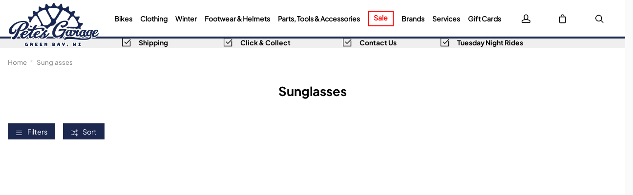

--- FILE ---
content_type: text/html; charset=utf-8
request_url: https://www.petesgarage.com/sunglasses
body_size: 34755
content:

<!DOCTYPE html PUBLIC "-//W3C//DTD XHTML 1.0 Strict//EN" "http://www.w3.org/TR/xhtml1/DTD/xhtml1-strict.dtd">
<html xmlns="http://www.w3.org/1999/xhtml" xml:lang="en" lang="en">
<head><script type="text/javascript"><!-- Google Consent Defaults -->
            function getGoogleConsentModel(allowAdStorage, allowAdUserData, allowAdPersonalisation, allowAnalyticsStorage) {
                return {
                    'ad_storage': allowAdStorage ? 'granted' : 'denied',
                    'ad_user_data': allowAdUserData ? 'granted' : 'denied',
                    'ad_personalization': allowAdPersonalisation ? 'granted' : 'denied',
                    'analytics_storage': allowAnalyticsStorage ? 'granted' : 'denied'
                };
            }

            (function() {
                console.groupCollapsed('consent init');
                
                window.dataLayer = window.dataLayer || [];

                console.log('consent int:', window.dataLayer);

                if (typeof window.gtag != 'function') {
                    window.gtag = function () { dataLayer.push(arguments); };
                }

                console.log('consent int:', typeof window.gtag);

                let consentData = {
                    'ad_storage': 'denied',
                    'ad_user_data': 'denied',
                    'ad_personalization': 'denied',
                    'analytics_storage': 'denied'
                };

                window.gtag('consent', 'default', consentData);

                if (localStorage.getItem('googleConsentModel')) {
                    consentData = JSON.parse(localStorage.getItem('googleConsentModel'));

                    window.gtag('consent', 'update', consentData);
                    localStorage.setItem('googleConsentModelUpdated', true);
                }
                

                console.groupEnd();
            })();</script><title>
	 Sunglasses | Pete's Garage
</title>
    <script type="text/javascript">
        // These can be updated as required. FacetResults.aspx is not deployable
        window.FAFConfig = {
            ProductCompare: false
        };
    </script>
    <meta name="viewport" content="width=device-width, initial-scale=1, user-scalable=no" /><meta http-equiv="Content-Type" content="text/html; charset=utf-8" /><meta id="og_title" property="og:title" content="Sunglasses | Pete&#39;s Garage" /><meta id="og_description" property="og:description" content="A range of &quot; Sunglasses&quot; from Pete&#39;s Garage" /><meta id="og_image" property="og:image" content="https://www.petesgarage.com/layout/generalLyout/logo.png" /><meta id="og_type" property="og:type" content="website" /><meta id="og_url" property="og:url" content="https://www.petesgarage.com/sunglasses" /><link href="https://www.petesgarage.com/sunglasses" rel="canonical" /><meta name="description" content="A range of &quot; Sunglasses&quot; from Pete&#39;s Garage" /><meta id="og_image_width" property="og:image:width" content="1292" /><meta id="og_image_height" property="og:image:height" content="627" /><meta id="og_image_alt" property="og:image:alt" content="Sunglasses | Pete&#39;s Garage" /><script type="text/javascript">var isC2WSite = false;</script><script type="text/javascript">var StarbuysVersion = 2;</script><link type="text/css" href="/citr-faf.css" rel="stylesheet"></link><script type="text/javascript" src="/citr-faf.js?version=2026-1-5-11-11-27"></script><meta http-equiv="content-language" content="en-us" /><script async="async" src="https://www.googletagmanager.com/gtag/js?id=G-T6D610RBPG" onload="(function() { window.googleAnalyticsLibLoaded = true; })()"></script><script type="text/javascript">(function(w,d,t,r,u){var f,n,i;w[u]=w[u]||[],f=function(){var o={ti:"12345"};o.q=w[u],w[u]=new UET(o),w[u].push("pageLoad")},n=d.createElement(t),n.src=r,n.async=1,n.onload=n.onreadystatechange=function(){var s=this.readyState;s&&s!=="loaded"&&s!=="complete"||(f(),n.onload=n.onreadystatechange=null)},i=d.getElementsByTagName(t)[0],i.parentNode.insertBefore(n,i)})(window,document,"script","//bat.bing.com/bat.js","uetq");</script><script type="text/javascript">window.uetq = window.uetq || [];

            window.uetq.push('consent', 'default', {
                'ad_storage': 'denied'
            });

            if (localStorage.getItem('uetConsentModel')) {
                consentModel = JSON.parse(localStorage.getItem('uetConsentModel'));

                window.uetq.push('consent', 'update', consentModel);
            }</script><script type="text/javascript"><!-- Google Tag Manager -->
                                (function(w,d,s,l,i){w[l]=w[l]||[];w[l].push({'gtm.start':
                                new Date().getTime(),event:'gtm.js'});var f=d.getElementsByTagName(s)[0],
                                j=d.createElement(s),dl=l!='dataLayer'?'&l='+l:'';j.async=true;j.src=
                                'https://www.googletagmanager.com/gtm.js?id='+i+dl;f.parentNode.insertBefore(j,f);
                                })(window,document,'script','dataLayer','GTM-5LSRWDJS');
                                <!-- End Google Tag Manager --></script><script type="text/javascript"><!-- Start of ecommerce config object -->
var ecommerceConfig = {DespatchCountry: "US",LocalCurrencyCode: "USD",LocalCurrencySymbol: "$",Locale: "en-US",MinDiscountSaleThreshold: 1.00,ShowCookieConsent: false,ShowTCsCheckout: false,ClickAndCollectEnabled: true,RewardsShowPointsAsCurrency: true,VIPAvailable: false,UseFacetSearchVersion: 2,AnalyticsScheme: 'GA4',AnalyticsId: 'G-T6D610RBPG',RequireGDPRConsent: false,ActivePaymentMethods: {"American Express": { "Type": "Credit Card" },"Visa": { "Type": "Credit Card" },"MasterCard": { "Type": "Credit Card" },"No Payment Required": { "Type": "No Payment Required" },"AdyenApplePay": { "Type": "AdyenApplePay" }},FinanceSetup: {"FinanceOnCouponOrders": true,"FinanceOnSaleItems": true,"FinanceOnClickAndCollectOrders": true},A2BSettings: {"HideLeadTime": false}};var JavaScriptTranslations = {"07AddToBasket-SpecialOrderX0VariantName":"Special Order - {0}","DevJsInvalidQuantity":"Please enter a valid quantity","SecCheckout-ValidateCustomerLoginMissingPasswordText":"Please enter your password.","SecCheckout-CycleSchemeUnderSpendMessageAdendumX0ContinueButtonTextX1AmendOrderButtonText":"If you're happy with your purchase and want to redeem your certificate, click \"{0}\", Otherwise, click \"{1}\" to return to the cart.","SecCheckout-ValidateCustomerLoginInvalidEmailText":"Please enter a valid email address.","24Starbuys-SingularThereAreStarbuyOffersInYourCartX0NumberOfOffers":"There is <u>{0} Star Buys</u> offer available in your cart.","DevJsCustomBuilderNoSelection":"You must make a selection to proceed through to Checkout","SecCheckout-ErrorOccurredAttemptingToVerifyCertificateDetails":"An error occurred while attempting to verify your certificate details.","07AddToBasket-InactiveAddToBasketHeader":"Please select an option...","SecCheckout-PaymentMissingCardSecurityNumberErrorText":"Card security number not specified.","SecCheckout-CustomerRewardsErrorText":"Oops! That code doesn't look right. Please check that the code was entered correctly and try again.","SecCheckout-CycleSchemeOverSpendHeaderText":"Cyclescheme Certificate Overspend","NonNativeDD-Unavailable":"Unavailable","24Starbuys-ViewAllOffers":"View all Star Buys offers","SecCheckout-KlarnaWidgetDidNotLoadSuccessfullyReloadedManuallyX0KlarnaPaymentName":"Klarna {0} widget did not load first time. We successfully reloaded it manually:","SecCheckout-Error-ClearPayAfterPay-amount_too_large":"The specified amount is greater than the maximum amount allowed: {0}. Use a lower amount and try again.","SecCheckout-Error-ClearPayAfterPay-amount_too_small":"The specified amount is less than the minimum amount allowed: {0}. Use a higher amount and try again.","SecCheckout-AmexIsNotAllowed":"Sorry, payment using American Express is not permitted","11NewBasket-FinanceAvailable":"Finance Available","SecCheckout-ShippingDeliveryOrCollectionProgressText":"Delivery or Collection","07AddToBasket-LeadTimeAvailable":"Available","SecCheckout-ErrorOccurredAttemptingToLoadMapControlForClickAndCollect":"An error occurred when attempting to load the map control for Click and Collect.","DevJsReviewSubmitted":"Review Submitted","07AddToBasket-OopsEnterValidEmail":"Oops! You'll need to enter a valid email before proceeding.","SecCheckout-ErrorOccurredAttemptingToUpdateBillingDetails":"An error occurred when attempting to update your billing details.","07bClickAndCollectLookupService-AnErrorOccurred":"An error occurred","SecCheckout-ShippingYourDetailsLabel":"Your Details","07AddToBasket-InactiveAddToBasketCloseButtonText":"Close","SecCheckout-FieldValidationMonthFormatMessage":"Please enter month in MM format.","SecCheckout-SelectClickAndCollectLocationErrorMessage":"A Click & Collect Location option must be selected.","NonNativeDD-AddingXToYourBasketX0QuantityAdded":"Adding {0}x to your cart","SecCheckout-ResetPasswordSendEmailFailText":"We've been unable to send you a password-reset email. Please speak to our team.","SecCheckout-ShippingDetailsMissingState":"State/Province must not be blank.","24Starbuys-ChooseYourStarbuy":"Choose your Star Buys Offer","NonNativeDD-InStock":"In stock","DevJSCourierIntegrationErrorMessage":"There was an error while trying to get delivery options for this item. Please contact our customer service team.","SecCheckout-BillingPaymentProgressText":"Billing Details and Payment","24Starbuy-Customise":"Customize","07bClickAndCollectLookupService-ClickAndCollectTitle":"Click & Collect","SecCheckout-ResetPasswordSentText":"We've sent you an email with a link to reset your password.","DevJsReviewSubmittedErrorBody":"Sorry, an error has occurred. Your review couldn't be submitted. Please try again later.","11NewBasket-CheckoutError":"Sorry, something went wrong when checking out, please try again and get in touch if the issue persists.","SecCheckout-ShippingDetailsMissingCity":"City must not be blank.","SecCheckout-CustomerRewardsVerificationErrorText":"Sorry, you cannot use Rewards without first being verified.","SecCheckout-RedirectingToBasketPleaseAmendOrder":"We are redirecting you to the <u>cart</u>. Please <u>amend your order</u>.","07bClickAndCollectLookupService-ClickAndCollectTagline":"Always fast, easy, & free","DevJsFaqSubmittedError":"Error Submitting Question","SecCheckout-CycleSchemeAmendOrderButton":"Amend order","11NewBasket-FailedModalConfirm":"Continue","SecCheckout-CitrusPayOrderTotal":"Order total","SecCheckout-ShippingDetailsSectionDeliveryTo":"Delivery to","SecCheckout-ErrorOccurredAttemptingToLoadPaymentProcessor":"An error occurred when attempting to load the payment processor.","NonNativeDD-SelectAnOptionToContinue":"Select an option to continue","SecCheckout-CitrusPayPayWithButtonPrefix":"Pay with","12ShareBasket-CopyLink":"Copy your link:","SecCheckout-ErrorOccurredAttemptingToAuthoriseYourKlarnaOrder":"An error occurred when attempting to authorize your Klarna Order.","07AddToBasket-OrderByForClickAndCollectX0CollectionTime":"Order by {0} for Click & Collect today","FAFClientScripts-ProductLinkCustom":"Customize this item","24Starbuys-StarbuyOffersAvailableWithThisItemX0NumberOfOffers":"<strong>{0} Star Buys Offers</strong> available with this item today","12ShareBasket-PromptX0ButtonX1Tool":"Click the \"{0}\" button below to create a \"{1}\" link that lasts for 30 days.","SecCheckout-ContinueButton":"Continue","DevJsFaqSubmittedErrorBody":"There was an error when attempting to submit your question. Please try again later.","SecCheckout-PayOnCollectionInstructionText":"We'll reserve your order at your selected store, where you'll pay upon collection of your items.","SecCheckout-UnexpectedErrorHasOccurredKountSdkScriptFailedToLoad":"An unexpected error has occurred. Kount SDK script has failed to load.","SecCheckout-ShippingDetailsSectionCollection":"Collection","SecCheckout-SelectShippingOptionErrorMessage":"Delivery option must be selected.","00Misc-EmailValid":"Email address valid","SecCheckout-PaymentUnsupportedCardErrorText":"Sorry, we do not support the type of Card you are trying to use.","SecCheckout-DeliveryCostFree":"Free","24Starbuy-PriceExplainerX0Price":"<u>{0}</u> is a special offer price which is only available as part of this Star Buys promotion.","SecCheckout-PaymentPayWithX0CardNameNotAllowed":"Cannot pay with {0}","SecCheckout-ErrorOccurredAttemptingToGetLeadTimeForClickAndCollectStore":"An error occurred when attempting to get the lead time for Click and Collect store.","07bClickAndCollectLookupService-TownPostcodeMustBeNoLongerThan999Characters":"Your Town or Zip code must be less than or equal to 999 characters.","SecCheckout-ClickAndCollectLocationSaved":"Click and Collect location saved. You can now confirm your order.","11NewBasket-FixIssuesModalMessage":"We will either reduce the item quantity to within our purchasable stock levels or remove the item completely if it's not available to buy right now.","SecCheckout-PaymentInvalidCardNumberErrorText":"Card number invalid.","07bClickAndCollectLookupService-Or":"OR","11NewBasket-StarBuysChildOfferExplainer-AlwaysTheBestOffer":"When we find a pair of items which have multiple, matching offers, we apply the best discount to the items. You can always be assured to get the best Star Buys promotion applied to your basket.","11DetailFast-PleaseTrySearchingForANewIitemOrChooseASimilarItem":"Please try searching for a new item or choose a similar item:","07AddToBasket-SpecialOrdered":"Specially Ordered","SecCheckout-ConfirmPayOnCollectionHeading":"Confirm Order - Pay on Collection","01Global-PayByX0PaymentMethod":"Pay by {0}","SecCheckout-ErrorOccurredAttemptingToLoadAddressesForPostcodeLookup":"An error occurred when attempting to load addresses for your zip code lookup.","07AddToBasket-OrderByForDespatchX0DespatchTime":"Order by {0} for dispatch today","SecCheckout-PayWithCheckOrBankingButton":"Pay with Check/Internet Banking","10ContactForm-ThanksForYourMessage":"Thanks for your message. We'll get back to you as soon as possible.","02Navigation-DeliveryClickAndCollect":"Check out with delivery or Click & Collect.","07AddToBasket-OutOfStockX0VariantName":"Out of stock - {0}","DevJsPaymentButtonPurchaseOrder":"Place a Purchase Order","11NewBasket-FixIssuesModalCancel":"Cancel","07AddToBasket-InactiveAddToBasketSelectMessage":"Use the select box to choose your desired option.","SecCheckout-ClickAndCollectNotAvailableX0ContinueButtonX1DeliveryOption":"Sorry, one or more of the items in your cart are not available for Click & Collect services. Choose \"{0}\" (below) and then refresh your browser and select \"{1}\" to progress with your order.","13BrowserSupport-UnsupportedBrowserDetectedX0Name":"We noticed that you're attempting to browse the site using an old version of {0}. Unfortunately, this site no longer supports this browser due to it no longer being maintained by Microsoft. This leaves users of these browsers vulnerable to cyberattacks and fraud. In order to use this site, please use a modern browser like Chrome, Firefox, Safari, and the latest version of Edge.","SecCheckout-CreateAccountSuccessMessage":"Great news! We've created your account.","SecCheckout-ProcessingButton":"Processing","07AddToBasket-NotificationRequestHeader":"Notification Request","SecCheckout-ValidateCustomerLoginMissingEmailText":"Please enter your email address.","SecCheckout-RequiredLabel":"Required","SecCheckout-PlaceCycleSchemeOrder":"Place Cyclescheme Order","07AddToBasket-EnterYourEmailClickSendButtonX0TranslatedSend":"Enter your email in the box below and hit \"{0}\" to be notified when this item becomes available.","07AddToBasket-ProductNoLongerAvailable":"This product is no longer available. Try using Search to find similar products.","02Navigation-NoStarBuys":"There are no Star Buys associated with your current cart.","SecCheckout-PaymentMissingExpiryDateErrorText":"Expiration date on card must be specified.","11NewBasket-CurrencyNotice":"Please note that all currencies displayed are for indicative purposes only.","SecCheckout-ShippingDetailsInvalidPostcode":"Enter a valid Zip Code.","SecCheckout-ShippingDetailsSectionCollectionFrom":"Collection from","SecCheckout-OopsMissingFieldsText":"Oops! Please fill in the fields highlighted in red.","12ShareBasket-GetLink":"Get Link","SecCheckout-CouponMinimumSpendNotMeetMessageX0ClassX1Underspend":"We've applied your certificate code, but your order total falls below the minimum spend for this certificate. Please <span class=\"{0}\">spend {1} more</span> to activate this discount.","SecCheckout-TermsMessageX0LinkX1Class":"If you aren't familiar with them, you can find them <a href=\"{0}\" target=\"new\" class=\"{1}\">here</a> (opens in new tab).","SecCheckout-ErrorOccurredAttemptingSaveClickAndCollectLocation":"An error occurred when attempting save your Click and Collect location.","02Navigation-StarBuysHeading":"Star Buys","SecCheckout-ShippingDeliveryProgressText":"Delivery","SecCheckout-FieldValidationCardTooShortMessage":"Card number too short.","SecCheckout-ShippingEnterHomeAddressLabel":"Enter your home address...","SecCheckout-FieldValidationYearFormatMessage":"Please enter year in YY format.","SecCheckout-WalletTypePayShippingElementText":"There are no delivery services available for your address. If you'd like to continue, you must select a collection location. Would you like to continue?","SecCheckout-ContactAddressTitle":"Contact Address","07bClickAndCollectLookupService-NotInCountryChangeLookUpX0CountryName":"Not in {0}? <u>Change look-up country</u>.","DevJsFaqSubmittedBody":"Thank you. Your question has been submitted for review.","DevJsPaymentButtonGeneric":"Checkout","SecCheckout-AddressValidationErrorX0ValidationErrors":"The address is invalid due to the following reason(s): {0}","24Starbuy-SingularItemsWithThisItem":"There is <u>{0} Star Buys</u> offer available when you buy this '{1}'.","00Misc-Send":"Send Now","12ShareBasket-Confirm":"Done","SecCheckout-ShippingEstimatedDeliveryPrefix":"Estimated Delivery:","07AddToBasket-ClickAndCollectAvailable":"Click & Collect available","DevJsPaymentButtonFinance":"Order using Finance","SecCheckout-ClickAndCollectSwapToDeliveryMessageX0CartLink":"You're checking out using Click & Collect, if you'd like to continue with Delivery, please return to the {0} and re-start the process. <u>You have not been charged</u>.","11NewBasket-ErrorModalConfirm":"Continue","SecCheckout-ErrorOccurredAttemptingToUpdateCustomerRewardDetails":"An error occurred when attempting to update your customer-reward details.","SecCheckout-ShippingDetailsPhoneNumberTooLongX0MaxLength":"Phone number can be no longer than {0} digits.","SecCheckout-FieldFailedValidationMessageX0FieldName":"{0} cannot be blank.","DevJsFinanceFromPerMonthX0MonthlyPayment":"Finance from {0} per month","DevJsPaymentButtonCreditAccount":"Pay with Credit Account","08StarbuysV2Page-OfferAppliesProductX0Name":"Offer applies to {0}","SecCheckout-UpdateDetailsButton":"Update Details","DevJsNewsletterFailureX0EmailAddress":"Oops! <b>{0}</b> could not be added at this time.","DevJsCongratulationsAddedToTheBasket":"Congratulations, added to the cart","11NewBasket-FixIssuesModalHeading":"Are you sure you want to proceed?","11NewBasket-FixIssuesModalPrompt":"For your convenience, we recommend you take note of the items in your cart.","24Starbuys-PluralGreatNewsMessageX0NumberOfOffers":"Great news! You're saving money with <u>{0} Star Buys</u> offers.","02Navigation-ClickAndCollect":"Check out with Click & Collect.","SecCheckout-PlaceOrderButton":"Place Order","SecCheckout-ShippingHomeAddressProgressText":"Home Address","08StarbuysV2Page-TaglineX0Product":"When you buy {0} today","00Misc-PriceInvalid":"Competitor's price cannot be empty","SecCheckout-ValidateCustomerLoginMissingNamesText":"Please enter your names in the appropriate fields.","24Starbuy-WasPriceX0Price":"was {0}","11NewBasket-FixIssues":"Fix All Issues","SecCheckout-PaymentMissingNameOnCardErrorText":"Please enter the name on the card.","11NewBasket-ErrorModalTitle":"An error has occurred","SecCheckout-EnterCardDetails":"Enter Card Details","07bClickAndCollectLookupService-AllOpeningTimes":"All Opening Times","SecCheckout-OneSize":"One Size","SecCheckout-PlaceOrderUsingFinanceButton":"Place Order using finance","SecCheckout-ErrorOccurredAttemptingToCheckCustomerPostcodeToUseRewardsPoints":"An error occurred when attempting to check that the customer's zip code is verified to use Reward Points.","07bClickAndCollectLookupService-MapLocationX0StoreName":"Map Location: {0}","DevJSCourierIntegrationErrorTitle":"Error while getting delivery services","SecCheckout-ErrorOccurredAttemptingToUpdateYourSession":"An error occurred when attempting to update your session.","00Misc-MessageInvalid":"Your Message cannot be empty","24Starbuy-SingleItem-FromX0Price":"From {0}","24Starbuy-NoItemsForStarbuy":"No applicable items found for this Star Buys promotion.","DevJsPaymentButtonCard":"Pay with Credit/Debit Card","24Starbuy-WhenYouBuyThisItemTodayX0FacetName":"... When you buy an item from '{0}' today.","02Navigation-ItemsTotalX0Total":"Item Total: {0}","DevJsNewsletterServiceNotWorking":"Apologies. Our Sign-up process isn't working right now.","07bClickAndCollectLookupService-PleaseEnterYourTownPostcodeManually":"Please enter your Town or Zip code manually.","SecCheckout-CustomerRewardsNotSelected":"Not selected","DevJsInvalidEmailAddressEntered":"You have entered an invalid email address!","SecCheckout-CreateAccountPasswordMismatchMessage":"Passwords do not match.","SecCheckout-CitrusPayErrorMessage":"Sorry, card cannot be used at this time.","07AddToBasket-YouHaveAlreadyRegisteredInterestForThisItem":"You have already registered interest in this item. We will get in touch if/when it arrives back in stock.","SecCheckout-CustomerRewardsRedeemButton":"Redeem","02Navigation-StarBuySavings":"Save {0} today with Star Buy","SecCheckout-CustomerRewardsChooseDeliveryOption":"Choose a delivery option","SecCheckout-ShippingDetailsMissingPostcode":"Zip Code must not be blank.","SecCheckout-ClickAndCollectNoAvailableLocationsErrorText":"There are no Click & Collect locations in your area.","SecCheckout-ErrorOccurredAttemptingToRemoveCoupon":"An error occurred when attempting to remove your coupon.","02Navigation-EmptyCart":"Your cart is currently empty.","DevJsAddingXToYourBasketX0QuantityAdded":"Adding {0}x to your basket","24Starbuy-WhenYouBuyThisItemTodayX0ItemName":"... When you buy this '{0}' today.","FAFClientScripts-ProductLinkDefault":"View on product page","11NewBasket-CannotContinueErrorX0Message":"Sorry, you cannot continue with the transaction. We've experienced an error while loading the cart. The error is: {0}","SecCheckout-ConfirmOrderButton":"Confirm Order","SecCheckout-ClickAndCollectMapsWalletPanelText":"There are no collection locations available for your address. If you'd like to continue, you must select a delivery service. Would you like to continue?","07bClickAndCollectLookupService-CloseButton":"Close","SecCheckout-ClickAndCollectPostcodeTooShort":"Your Town or Zip code must be greater than or equal to three characters","24Starbuy-PriceExplainerX0SourceNameFaf":"This Star Buys offer and any discounted prices for associated items only apply whilst an item from '{0}' is in your basket.","02Navigation-ViewAllOffers":"View all offers and promotions","SecCheckout-ErrorOccurredDuringSavingYourShippingDetails":"An error occurred when saving your delivery details.","SecCheckout-ClickAndCollectMapsWalletPanelButtonText":"Continue with delivery","DevJsNewsletterInvalidEmailX0EmailAddress":"'{0}' is not valid email address.","09ProductCompare-MailLinkX0Site":"Compare these products on {0}","07AddToBasket-SendButtonText":"Send","07AddToBasket-GoodNewsRegisteredInterestInProductX0TranslatedCloseButtonText":"Good news! We've registered your interest in this product. You can now click \"{0}\", below.","07bClickAndCollectLookupService-ViewMap":"View Map","SecCheckout-PaymentRequestUnknownPaymentMethod":"Could not determine which Payment Method was used.","SecCheckout-PaymentPayWithX0CardName":"Pay with {0}","11NewBasket-CurrencyUsedX0CurrencyType":"All transactions are completed in '{0} '.","DevJsShowAddToBasketCallbackFailedMessageHeader":"Stock Message","SecCheckout-PostcodeLookUpInstructionText":"Please enter a valid zip code","00Misc-UrlInvalid":"Competitor's website cannot be empty","DevJsRewardsIncludingOfBonusPointsX0AmountOfBonusPoints":"Incl.{0} of bonus points with this purchase","SecCheckout-CycleSchemeUnderSpendMessageTextX0UnderSpendValueX1CertificateValue":"You currently have an underspend of {0}. To make the most of your certificate, we recommend increasing your order total as close to your certificate value ({1}) as possible.","DevJsCloseButton":"Close","SecCheckout-FieldValidationInvalidEmailAddressMessage":"Enter a valid email address","07bClickAndCollectLookupService-SorryErrorOccurredTryingToUseYourLocation":"Sorry, an error occurred while trying to use your location.","SecCheckout-TermsHeading":"Do you accept our terms & conditions?","SecCheckout-ErrorOccurredAttemptingToLoadPaypal":"An error occurred when attempting to load PayPal.","SecCheckout-CannotUseLocationX0ErrorMessage":"Cannot use your location: {0}","SecCheckout-CycleSchemeOverSpendMessageX0CertificateValueX1BasketTotal":"Your Cyclescheme certificate has a maximum spend of {0}, but your cart total is {1}.","SecCheckout-ClickAndCollectCollectionTBALabel":"Collection date TBA","SecCheckout-NoActiveStatesButRequiredForCountryCode":"Unfortunately there are no active States/Provinces for this country. Please try a different delivery address to continue.","DevJsThanksButton":"Thanks","SecCheckout-ShippingDetailsMissingPhoneNumber":"Phone number must not be blank.","10ContactForm-ContactFormSubmittedHeader":"Contact Form Submitted","11NewBasket-FailedModalTitle":"Stock Message","00Misc-EmailInvalid":"Email not correct. Please reenter","SecCheckout-ShippingContactAddressLabel":"Contact Address","07bClickAndCollectLookupService-InvalidAddressValue":"Invalid Address Value","SecCheckout-ErrorLoadingNonCitrusPayCardControl":"An error occurred when attempting to load the card payment control. Please refresh the page and try again. If the error persists, please get in touch.","07AddToBasket-LeadTimeInStock":"In Stock","SecCheckout-PostcodeLookUpFailedErrorMessage":"No zip code found. Please enter your address manually.","SecCheckout-PaymentFullYearExpiryDateErrorText":"Full year must be specified.","SecCheckout-ErrorOccurredAttemptingToUpdateYourKlarnaAuthorisationCode":"An error occurred when attempting to update your Klarna Authorization code.","10ContactForm-OkayButtonText":"OK","NonNativeDD-Choose":"Choose","07AddToBasket-AvailableToSpecialOrder":"Available to Special Order","SecCheckout-TermsAcceptButton":"I Accept","07AddToBasket-DeliveryCollectionTomorrow":"Tomorrow","SecCheckout-ErrorOccurredAttemptingToValidateLogin":"An error occurred when attempting to validate your login details.","NonNativeDD-Directions":"Directions","07AddToBasket-SpecialOrderCollectionAvailable":"Special Order Collection Available","09ProductCompare-ViewProduct":"View Product","07bClickAndCollectLookupService-WeCouldNotGetYourGeolocationBecause":"We couldn't get your geolocation because:","SecCheckout-ShippingDetailsMissingAddressLine1":"Address Line 1 must not be blank.","11NewBasket-ClickAndCollectAvailable":"Click & Collect Available","13BrowserSupport-UnrecognisedBrowser":"We noticed that you're attempting to browse the site using an unrecognized browser. Modern browsers provide the most features and better security. To have the best experience when using the site, we recommend using browsers like Chrome, Firefox, Safari, and Edge.","SecCheckout-CycleSchemeReturnToCartButton":"Return to cart","SecCheckout-CycleSchemeEnterValidCertificateCode":"Please enter a valid Certificate Code","DevJsReviewSubmittedBody":"Your review has been submitted. Thanks for your feedback.","DevJsContinueButton":"Continue","10ContactForm-ErrorHeader":"Error","DevJsReviewSubmittedError":"Error Submitting Review","07AddToBasket-InactiveAddToBasketOopsMessage":"Oops! That's not quite right.","SecCheckout-ErrorOccurredAttemptingToApplyCoupon":"An error occurred when attempting to apply your coupon.","SecCheckout-ClickAndCollectLocationPrefix":"Click and Collect location selected:","07bClickAndCollectLookupService-ToUseClickAndCollectSelectOptionFromDropdown":"To use Click & Collect, first select an option from the drop-down above.","24Starbuy-PluralItemsWithThisItem":"There are <u>{0} Star Buys</u> offers available when you buy this '{1}'.","24Starbuys-SingularGreatNewsMessageX0NumberOfOffers":"Great news! You're saving money with <u>{0} Star Buys</u> offer.","SecCheckout-ContactReviewAndContinueProgressText":"Review and Continue","SecCheckout-KlarnaWidgetHasError":"Klarna widget has error:","SecCheckout-BuyOnCustomerAccountButton":"Buy on Customer Account","07AddToBasket-HurryLastFewX0VariantName":"Hurry, last few - {0}","13BrowserSupport-OldBrowserDetectedX0Name":"We noticed that you're attempting to browse the site using an old version of {0}. Please update to the latest version to ensure that you have support for the latest features and the most recent security updates.","10ContactForm-AnErrorHasOccurredWhenAttemptingToValidateYourSessionMessage":"An error has occurred when attempting to validate your session.","SecCheckout-CycleSchemeValidationErrorText":"Please enter a valid certificate and redemption code to complete your order with Cyclescheme","11NewBasket-StarBuysChildOfferExplainer-Title":"Why is this Star Buys offer applied?","07bClickAndCollectLookupService-TownPostcodeMustAtLeastThreeCharacters":"Your Town or Zip code must be greater than or equal to three characters.","SecCheckout-TermsLeaveCheckoutButton":"Leave checkout","SecCheckout-PaymentPastExpiryDateErrorText":"This card has expired.","SecCheckout-UIErrorOccurredWhenAttemptingToAuthoriseYourKlarnaOrder":"A UI error occurred when attempting to authorize your Klarna Order.","SecCheckout-PlacePurchaseOrderButton":"Place Purchase Order/On Account Sale","11NewBasket-NoShippingServices":"No delivery services are available for current cart.","SecCheckout-ErrorOccurredAttemptingToLoadYourAvailableShippingOptions":"An error occurred when attempting to load your available delivery options.","SecCheckout-ClearPayAfterPayUnsuccessful":"Sorry, your transaction attempt was unsuccessful. Please try again using a different payment method.","SecCheckout-CycleSchemeEnterValidRedemptionCode":"Please enter a valid Redemption Code","SecCheckout-PostcodeLookUpMessageText":"Please enter a zip code","DevJsFaqSubmitted":"Question Submitted","DevJsPaymentButtonCycleScheme":"Pay with Cyclescheme","SecCheckout-CycleSchemeUnderSpendHeaderText":"Cyclescheme Certificate Underspend","SecCheckout-ShippingDetailsMissingLastName":"Last name must not be blank.","07AddToBasket-PreOrderItem":"Preorder Item","08StarbuysV2Page-ViewOfferX0Product":"View offer for '{0}' in more detail","07AddToBasket-InWarehouseX0VariantName":"{0} - In Warehouse","24Starbuys-YourStarbuyOffers":"Your Star Buys Offers","SecCheckout-ShippingDetailsMissingFirstName":"First name must not be blank.","SecCheckout-ErrorOccurredAttemptingToProcessPayment":"An error occurred while attempting to process your payment","11NewBasket-LoadingError":"An error has occurred while trying to load the cart page. Please reload the page. If the error persists, please contact our support team.","SecCheckout-PlaceOrderUsingCycleToWorkButton":"Place Order using Cycle To Work","07bClickAndCollectLookupService-EnterPostcodeOrTownPlaceHolder":"Enter Zip code or Town","11NewBasket-DPDAvailable":"DPD Pickup Available","24Starbuys-PluralThereAreStarbuyOffersInYourCartX0NumberOfOffers":"There are <u>{0} Star Buys</u> offers available in your cart.","SecCheckout-KlarnaWidgetNotAvailable":"Klarna widget not available:","SecCheckout-ErrorOccurredAttemptingToUpdateCustomerRewards":"An error occurred when attempting to update your customer rewards.","SecCheckout-InvalidSavedAddressUsedForShipping":"Sorry, this saved address cannot be used as a delivery address. Some details are missing or invalid.","DevJsOopsThereHasBeenAProblem":"Oops! There has been a problem.","SecCheckout-SelectCollectionOrDeliveryErrorMessagePrompt":"Please make a choice (Delivery or Click & Collect) before continuing with your purchase.","02Navigation-StarBuysLinkX0OpeningTagX1ClosingTag":"You can check out all our Star Buys Offers {0}here{1}.","SecCheckout-ErrorOccurredPleaseRefreshYourBrowserX0ErrorMessage":"An error has occurred. {0} Please refresh your browser & contact us if the problem persists.","12ShareBasket-Title":"Cloud POS Cart Share","SecCheckout-ClickAndCollectTownPostcodeTooLong":"Your Town or Zip code must be less than or equal to 999 characters","07AddToBasket-CongratulationsItemAddedToBasket":"Congratulations! The item was added to your cart","SecCheckout-UnexpectedErrorOccurredWhilstSendingThePasswordResetEmail":"An unexpected error occurred while sending the password reset email.","00Misc-ForenameInvalid":"First name cannot be empty","12ShareBasket-CopiedToClipboardX0Tool":"{0} link copied to clipboard","NonNativeDD-ClickToHideOptions":"Click to hide options","SecCheckout-PaymentCardSecurityNumberToShortErrorText":"Card security number too short.","SecCheckout-ErrorOccurredAttemptingToCheckCustomerVerificationCodeToUseRewardsPoints":"An error occurred when attempting to check the customer verification code to use Reward Points.","SecCheckout-ShippingDetailsSectionDelivery":"Delivery","11NewBasket-EmptyCart":"Your cart is currently empty.","07AddToBasket-ChooseYourOption":"Choose your option","DevJsIncompleteFormError":"You are missing values in the submission form.","11NewBasket-FixIssuesModalConfirm":"Proceed","SecCheckout-AccountCreatePermanentAccountErrorText":"Couldn't create permanent account:","07AddToBasket-QuantityButton":"Quantity","07bClickAndCollectLookupService-OpeningHoursX0StoreName":"Opening Hours: {0}","DevJsNewsletterSuccessX0EmailAddressX1SignupMessage":"<b>{0}</b> has been added! {1}","00Misc-ProductNameInvalid":"Product Name cannot be empty","SecCheckout-ReviewDetailsTitle":"Review Details","07bClickAndCollectLookupService-UseMyCurrentLocation":"Use my current location","DevJsRewardsIncludingOfBonusPointsX0CurrencyValueOfBonusPoints":"Incl. {0} of bonus points","SecCheckout-ErrorOccurredAttemptingToUpdatePage":"An error occurred when attempting to update your page.","02Navigation-Delivery":"Check out with delivery.","SecCheckout-ShippingCSOLPreFilledDetailsText":"We prefilled your address details using your Cycle Solutions account.","11NewBasket-FixIssuesPrompt":"Sorry, you can't check out just yet. Please fix the problems with your cart before continuing.","08StarbuysV2Page-ExpiresOnX0Date":"Offer expires {0}","08StarbuysV2Page-OfferAppliesFAFX0Url":"Offer applies to products within {0}","12ShareBasket-Heading":"Create a cart that can be shared with your customers.","SecCheckout-ShippingDetailsSectionMethod":"Confirm your delivery option below.","SecCheckout-ReviewAndAmendOrderProgressText":"Review and Amend Order","12ShareBasket-Cancel":"Cancel","SecCheckout-ErrorOccurredAttemptingToLoadAddressFromPostcodeLookup":"An error occurred when attempting to load in address from zip code lookup.","SecCheckout-PaymentCardFailedValidationPrefix":"Card failed validation...","SecCheckout-FieldValidationPhoneNumberBlankMessage":"Please enter a Phone number","07AddToBasket-CheckingWithCouriers":"Checking with couriers...","SecCheckout-FieldValidationCVVTooShortMessage":"CVV number too short.","11NewBasket-ClickAndCollectOnly":"Some items in your cart are Click and Collect only, so you can only proceed with your order via Click and Collect.","SearchModelsJS-ProductsFilteredX0Number":"Refined to {0} Products","SecCheckout-TermsGreeting":"Hello! Before continuing, we require you to accept our terms & conditions.","SecCheckout-CreateAccountErrorMessage":"Oops! Something went wrong. We've failed to convert your account.","SecCheckout-WalletTypePayShippingElementButtonText":"Continue with collection","24Starbuy-ViewAllApplicableProducts":"View all applicable products","DevJsInvalidPhoneNumberError":"You have entered an invalid phone number!","07bClickAndCollectLookupService-CannotGetYourGeoLocation":"Cannot get your GeoLocation","SecCheckout-FieldValidationPhoneNumberTooShortMessageX0MinLength":"Phone number too short. Min. {0} numbers.","07AddToBasket-NotificationRequestCloseButtonText":"Close","11NewBasket-VATCalculation":"Taxes calculated at checkout.","SecCheckout-FieldValidationInvalidPostcodeMessage":"Enter a valid zip code.","SecCheckout-CustomerRewardsRemoveAppliedRewards":"Remove applied Rewards","02Navigation-FreeDelivery":"Check out with free delivery.","11NewBasket-ItemClickAndCollectOnly":"This item is Click and Collect only","24Starbuy-PriceExplainerX0SourceNameItem":"This Star Buys offer and any discounted prices for associated items only apply whilst the '{0}' is in your basket.","02Navigation-Savings":"Save {0} today","SecCheckout-ErrorOccurredAttemptingToValidateYourLoginCredentials":"An error occurred when attempting to validate your login credentials.","SecCheckout-ErrorOccurredAttemptingToCreateYourGuestAccount":"An error occurred when attempting to create your guest account.","SecCheckout-ErrorOccurredAttemptingToPreparePaymentForProcessing":"An error occurred while attempting to prepare your payment for processing.","11NewBasket-FixIssuesModalTitle":"Just checking...","SecCheckout-CouponRemove":"remove","24Starbuys-StarbuyTerm":"Star Buys","24Starbuy-CheckAvailability":"Check Availability","02Navigation-FreeDeliveryClickAndCollect":"Check out with free delivery or Click & Collect.","SecCheckout-CycleSchemeOverSpendMessageAdendum":"You will need to reduce your order total before continuing to use Cyclescheme.","SecCheckout-GetStatesFailure":"There was an error retrieving the states, provinces or counties for the selected country.","DevJsPaymentButtonMoneyTransfer":"Pay with Check/Internet Banking","SecCheckout-UnknownErrorText":"Unknown error occurred.","FindAndFilterUrlInStock":"instock","FindAndFilterUrlOnSale":"onsale","AddTobasketNoStock":"We do not have enough stock to add this item.","PriceFree":"Free","ContactFormName":"Your Name","ContactFormUrl":"Please enter the <strong>full</strong> web page address of the product","ContactFormPrice":"Price Found","ContactFormSubmit":"Please Fill Out All Required Fields","ContactFormMessage":"Your Message","ContactFormProductName":"Product Name","ClickAndCollectViewProductPrompt":"View the product page to see the latest Click & Collect store availability.","FacetSearchSaveX0Percentage":"Save {0}%","FacetSearchFinanceX0Payment":"From {0} per month on finance","FacetSearchFinanceShortX0Payment":"From {0} per month","PaymentChooseAPaymentMethodHeading":"Choose a Payment Method","UnfortunatelyWeHaveSoldSomeItemsInYourCartWhilstYouWereShopping":"<p>Unfortunately, we have sold some of the items in your cart while you were shopping.</p><p>There is not enough stock to fulfill your order for the following items:</p>","CollectionUnavailable":"Unavailable","PercentageOffX0Percentage":"{0}% off","ThisItemIsInactive":"This item is inactive","AddedToBasketSuccessText":"{0} added to cart","SecCheckout-StateSelectorPlaceholder":"State/Province","Pay on Collection":"Pay on Collection","AdyenApplePay":"Apple Pay","Purchase Order":"Purchase Order","CycleScheme":"Cyclescheme","Novuna":"Novuna","NewDay":"NewDay","Klarna":"Klarna","Diners Club":"Diners Club","Switch":"Switch","MasterCard":"Mastercard","American Express":"American Express","CitrusPayStripe":"CitrusPay","PayPalV2":"PayPal","V12":"V12","Adyen":"CitrusPay Gateway","No Payment Required":"No Payment Required","Visa Electron":"Visa Electron","CardStream":"CitrusPay Gateway","Discover":"Discover","CitrusPayStripeWallet":"Apple Pay","Money Transfer":"Money Transfer","ApplePay":"Apple Pay","Credit Card":"Credit Card","Finance":"Finance","Credit Account":"Credit Account","CitrusPayStripeClearPayAfterPay":"AfterPay","Visa":"Visa","Solo":"Solo"};</script><style>:root {
--citrus-styles-faf-customise: 'Customize';
--citrus-styles-faf-star-buy: 'Star Buys';
--06-repeaters-quickview: 'Quick view';
--sec-styles-cyclescheme-waiting: 'Waiting for a valid certificate.';
--sec-styles-cyclescheme-prompt: 'Enter your certificate and redemption codes to continue with Cyclescheme.';
--21-product-compare-best-value: 'Best Value';
--22-add-to-basket-notify: 'Notify';
--citrus-styles-faf-check-stock: 'Check Stock';
--22-add-to-basket-estimated-collection: 'Est. Collection';
--sec-styles-click-and-collect-previously-selection: 'You chose this store when adding an item';
--citrus-styles-faf-filter: 'Filter Products';
--03-header-offers-none-found: 'Sorry, no offers found';
--citrus-styles-faf-special-order: 'We\'ll Order This In';
--03-header-offers-loading: 'We\'re checking for offers...';
--01-add-to-basket-add: 'Add';
--21-product-compare-premium-option: 'Premium Option';
--22-add-to-basket-add: 'Add to Cart';
--sec-styles-cyclescheme-valid: 'Great news! We\'ve validated your certificate.';
--citrus-styles-faf-in-stock: 'In Stock';
--citrus-styles-faf-check-availability: 'Check Availability';
--22-new-basket-star-buy: 'Star Buys';
--citrus-styles-faf-coming-soon: 'Coming Soon';
--22-new-basket-total: 'Total:';
--22-new-basket-price: 'Price:';
--citrus-styles-faf-sale: 'Sale';
--06-repeaters-prelaunch: 'Prelaunch';
--24-share-banner-share: 'Share';
--sec-styles-loading: 'Loading...';
--03-header-star-buy: 'Star Buys';
--citrus-styles-faf-other-colours: 'Other\a Colors';
--22-add-to-basket-check-stock: 'Check store stock';
--24-share-banner-copy: 'Copy';
--08-star-buys-detail-continue-shopping: 'Continue shopping';
--citrus-styles-faf-add: 'Add';
--22-add-to-basket-select-option-availability: 'Select an option \00000a to see availability';
--22-add-to-basket-estimated-despatch: 'Est. Dispatch';
--citrus-styles-faf-by-size: 'Shop by Size';
--22-add-to-basket-stock-availability: 'Stock Availability';
--sec-styles-cyclescheme-continue: 'You can continue with your transaction.';
--12-shopping-cart-paypal-checkout: 'Check out with PayPal';
--03-header-offer-applied: 'Offer Applied';
--22b-click-and-collect-lookup-service-view-less: 'Show fewer Click & Collect locations';
--03-header-total: 'Total:';
--06-repeaters-in-stock: 'In Stock';
--14-starbuys-page-offer-ending: 'Offer ends soon';
--sec-styles-choose-delivery: 'Choose delivery option';
--08-star-buys-detail-click-here: 'Click here';
--22-add-to-basket-select-option: 'Select an option';
--sec-styles-click-and-collect-quickest: 'Quickest Collection';
--citrus-styles-faf-show-filter-options: 'Show Filter Options';
--citrus-styles-faf-star-buys: 'Star\a Buys';
--22-new-basket-saving: 'Savings:';
--citrus-styles-faf-availability: 'Availability';
--06-repeaters-out-of-stock: 'Out of Stock';
--08-star-buys-detail-view-offer: 'View Star Buys offer';
--citrus-styles-faf-out-of-stock: 'Out of Stock';
--citrus-styles-faf-pre-order: 'Preorder';
--22-new-basket-quantity: 'Qty:';
--citrus-styles-faf-apply: 'Apply';
--21-product-compare-middle-ground: 'Middle Ground';
--22b-click-and-collect-lookup-service-view-all: 'View all Click & Collect locations';
}
</style>
<!-- Generated at 2026-01-18 17:00:27Z UTC - /sunglasses -->

 <a href="#devInfoPopper" style="display:none;" class="ErrorPopUp">Click me trigger</a>        <div style="display: none">            <div id="devInfoPopper" class="fbox">                <div class="alert info"  style="display:none;">                    <strong id="devPopInfoTitle">Info Main Title</strong>                    <p id="devPopInfoMsg">My message <a href="javascript:void(0);" onclick="$.fancybox.close();">Close</a></p>                </div>                <div class="alert notice" style="display:none;">                    <strong id="devPopNoticeTitle">Notice Main Title</strong>                    <p id="devPopNoticeMsg">My message <a href="javascript:void(0);" onclick="$.fancybox.close();">Close</a></p>                </div>                <div class="alert success" style="display:none;">                    <strong id="devPopSuccessTitle">Success Main Title</strong>                    <p id="devPopSuccessMsg">My message <a href="javascript:void(0);" onclick="$.fancybox.close();">Close</a></p>                </div>                <div class="alert error" style="display:none;">                    <strong id="devPopErrorTitle"> Error Main Title</strong>                    <p id="devPopErrorMsg">My message <a href="javascript:void(0);" onclick="$.fancybox.close();">Close</a></p>                </div>            </div>        </div> 
<script type="text/javascript">var universal_pageType = 'listing';
</script><div>
        <script async src="https://www.googletagmanager.com/gtag/js?id=AW-876133519"></script>
        <script>
          window.dataLayer = window.dataLayer || [];
          function gtag() { dataLayer.push(arguments); }

          (function waitForGtag(retries) {
            if (typeof gtag === 'function') {
              gtag('js', new Date());
              gtag('config', 'AW-876133519');
            } else if (retries > 0) {
              setTimeout(function() { waitForGtag(retries - 1); }, 100);
            } else {
              console.warn('gtag not available after retrying.');
            }
          })(100);
        </script>
</div></head>
<body>
    <form name="form1" method="post" action="./sunglasses?facet=sunglasses" id="form1">
<div>
<input type="hidden" name="__EVENTTARGET" id="__EVENTTARGET" value="" />
<input type="hidden" name="__EVENTARGUMENT" id="__EVENTARGUMENT" value="" />
<input type="hidden" name="__VIEWSTATE" id="__VIEWSTATE" value="SrGE8cI5ayIx6seyHGRbihA3ZyUBqQ8l+2sNfQHjKEo81iFroaD5D+4+X8olqHxwnvTQesih/Yw3JQ3e2qqw5EOottS60Mufx1ksHbLJF0HxtD1YHPRx9uoXlJywuL/rFHs4Y3QuHLVAwNjYoOvTh2fxOlBWRpKllJEcuI9UCp2hDfJteGZQPWp9nTgj4npcu0A3DPO6jUT99mgWxP+A4n8OYdyPMR1O/HsvOxhT+3zjFZCfatKHtECk3AjsBIvOUW+Xc3gW2uQiJc5GBdxJQNsPd9/y7HWePI619fRSlvqgIOqE0Vd6eQVL/z2856mbx3LmPVP6UkvijhFXuuefybumE+M/zSDJKgVs7OhZFrZVshJY49t1W/[base64]/5Rul7GE3fgCSFNjwBlbtSw/Xp/HT9/xqkOg3souENy3Ia4dxtK8jtdYGTcATj6JmJ4lK5OgIfPL0hbS7NXL/2Iyy9N8Xa0ss7odVQHaIhDHpns4xMHfE/6iUSFiUUAcDrxZyYRs1Stg2CGVuPj91GvR4Gq+2gfS/kbmqnPpOIRJNezSiyLKDbr0lZ8O0J2ZPiJPEZI75dNJBGz0BuelsoC0RvBOH/sxqhdQGDtWGkOvvEwi3DAops31FTZbyhG6sI8rCeQnLRCu1YOXanwNkkkt7zydJFliX1+zcAthlqjqvAAA==" />
</div>

<script type="text/javascript">
//<![CDATA[
var theForm = document.forms['form1'];
if (!theForm) {
    theForm = document.form1;
}
function __doPostBack(eventTarget, eventArgument) {
    if (!theForm.onsubmit || (theForm.onsubmit() != false)) {
        theForm.__EVENTTARGET.value = eventTarget;
        theForm.__EVENTARGUMENT.value = eventArgument;
        theForm.submit();
    }
}
//]]>
</script>


<script src="/WebResource.axd?d=pynGkmcFUV13He1Qd6_TZHWZrHeihku_56Fz6FStjsY7iT4jrH4_OVoT8GEJyS44TafA6w2&amp;t=638901572248157332" type="text/javascript"></script>

 <!-- Script to allow lazy image loading -->
<script language="JavaScript">
function CitrusOnLoadPrep() {
try { bindMasterHandler();} catch (err) {}
try {Sys.WebForms.PageRequestManager.getInstance().add_endRequest(EndRequestHandler);
Sys.WebForms.PageRequestManager.getInstance().add_initializeRequest(StartRequestHandler);} catch (err) {}
}
if (window.addEventListener) // W3C standard
{
    window.addEventListener('load', CitrusOnLoadPrep, false); // NB **not** 'onload'
} 
else if (window.attachEvent) // Microsoft
{
    window.attachEvent('onload', CitrusOnLoadPrep);
}
</script>
<script src="/ScriptResource.axd?d=NJmAwtEo3Ipnlaxl6CMhvix_IgP1gBfMSEPmEtxMc9jxKO3869rCgh2CkIuritOeQRN6lJTLW3eGhOL9c0CPXwwHKoOLolCElIEdALJlKO6LSyZRA5OI9nSG5bxeYyjirLRFLuuTisUntuZmP8ROtybvkvw1&amp;t=5c0e0825" type="text/javascript"></script>
<script src="/ScriptResource.axd?d=dwY9oWetJoJoVpgL6Zq8OBBDVp6djygQi6UyuIzYFuomkHDR8EEhAHaq81H2hLtQGbWRT9dz2su0NjqJGA02NlnegWDY2dZlyuvUa34Fj-mi6Ud8CKPZKUccFBEp8ax09NJrfNKgy5K99M74xAxHIQypLeg1&amp;t=5c0e0825" type="text/javascript"></script>
<script src="/wsCitrusStore.asmx/js" type="text/javascript"></script>
<div>

	<input type="hidden" name="__VIEWSTATEGENERATOR" id="__VIEWSTATEGENERATOR" value="47FF8C89" />
	<input type="hidden" name="__EVENTVALIDATION" id="__EVENTVALIDATION" value="IcKmLm0Xl0uZlRhyLk3MGcdFQr7nYtAL+3x1KC680XoWwSG803K6B7WBDjPItMSavTI/ySfMV72ypTwJhiMGnOpKNj5VpvdjgdPzB3jnbykbEe17/oF2NbVfKKu+d6dXBeOtGu8GusRMJ+/GV8U4FTKeFcZLtzXeeOyada1UEymXbEgfiIdVHr2EZHf2hTayua9Xb7GXKcWeDv/yQ3U1pj5w766sJGpC5XGxRfHSPoiG42n+eshK4KZw6MpnjiNWQ2F/5OvJbE+YcUKmWZL/Z93nco0spysbVCzcL1k0CgdJJwfx" />
</div><script type="text/javascript">
//<![CDATA[
Sys.WebForms.PageRequestManager._initialize('ctl06', 'form1', [], [], [], 90, '');
//]]>
</script>

        <script language="javascript" type="text/javascript">
            // This function is called by CitrusStore when the page loads OR an AJAX postback completes
            // it should be used to call functions in the libraries dev.js and sitelocal.js
            // Local javascript should be kept to a minimum
            // Should be located immediate below the Form tag or ScriptManager if this is present on the page.
            var qvdropfaf = true;
            function bindHandler() {
                FAF();
                landingClmbShell();
                ForceSaleFAF();
            }
            // this calls whenever an AJAX callback is started allowing UI to be faded and AJAX loader GIFS to be displayed
            function localAjaxStartPostback() {
            }
            $(window).load(function () {

            });   
    </script>
        

<script type="application/ld+json">
	{
	  "@context": "http://schema.org",
	  "@type": "Organization",
		"email": "info@petesgarage.com",
		"name": "Pete's Garage",
	    "telephone": "920-857-1690",
		"url": "https://www.petesgarage.com",
		"logo":"https://www.petesgarage.com/layout/generalLyout/logo.png",
		"address": {
		  "@type": "PostalAddress",
	  	"streetAddress": "142 N Broadway",
	  	"addressLocality": "Wisconsin",
	  	"postalCode": "54303"
	  }
	}
</script>
<script type="application/ld+json">
	{
	  "@context": "http://schema.org",
	  "@type": "Store",
	  "name": "Pete's Garage",
	  "description": "Shop online at Pete's Garage",
	  "telephone": "920-857-1690",
		"image":"https://www.petesgarage.com/layout/generalLyout/logo.png",
		"url": "https://www.petesgarage.com",
		"priceRange":"$",
		"address": {
		  "@type": "PostalAddress",
	  	"streetAddress": "142 N Broadway ",
	  	"addressLocality": "Wisconsin",
	  	"postalCode": "54303"
	  }
	}
</script>


<div class="wrapper masthead">
    <div class="grid fixed">
        <div class="container">

			<div class="col-1">
				<!-- desktop -->
				<div class="col-1 navIcons zflex-s">
					<span class="col- logoContainer">
						<a class="logo navOption" alt="Shop online at Pete's Garage" href="/"></a>
					</span>
					<span id="navi" class="col- ctrNavigation tbcnt flex-grow1">
						<div class="CSSFacetNavModules">
        <div id="TopBanner1_CSSFacetNav2_TopLevel_ctl01_container" class="NodeLevel0" data-nodename="Bikes" data-url="/bikes">
            <a href="/bikes" id="TopBanner1_CSSFacetNav2_TopLevel_ctl01_hylNode" onclick="">Bikes</a>
            <div class="CSSFacetNavModules">
        <div id="TopBanner1_CSSFacetNav2_TopLevel_ctl01_ctl00_ctl01_container" class="NodeLevel1" data-nodename="Bikes" data-url="/bikes/unisex">
            <a href="/bikes/unisex" id="TopBanner1_CSSFacetNav2_TopLevel_ctl01_ctl00_ctl01_hylNode" onclick="">Bikes</a>
            <div class="CSSFacetNavModules">
        <div id="TopBanner1_CSSFacetNav2_TopLevel_ctl01_ctl00_ctl01_ctl00_ctl01_container" class="NodeLevel2" data-nodename="Gravel Bikes" data-url="/bikes/road-bikes/gravel-bike">
            <a href="/bikes/road-bikes/gravel-bike" id="TopBanner1_CSSFacetNav2_TopLevel_ctl01_ctl00_ctl01_ctl00_ctl01_hylNode" onclick="" class="CSSChild">Gravel Bikes</a>
            
        </div>
    
        <div id="TopBanner1_CSSFacetNav2_TopLevel_ctl01_ctl00_ctl01_ctl00_ctl02_container" class="NodeLevel2" data-nodename="Road Bikes" data-url="/bikes/road-bikes">
            <a href="/bikes/road-bikes" id="TopBanner1_CSSFacetNav2_TopLevel_ctl01_ctl00_ctl01_ctl00_ctl02_hylNode" onclick="" class="CSSChild">Road Bikes</a>
            
        </div>
    
        <div id="TopBanner1_CSSFacetNav2_TopLevel_ctl01_ctl00_ctl01_ctl00_ctl03_container" class="NodeLevel2" data-nodename="Mountain Bikes" data-url="/mountain-bikes">
            <a href="/mountain-bikes" id="TopBanner1_CSSFacetNav2_TopLevel_ctl01_ctl00_ctl01_ctl00_ctl03_hylNode" onclick="" class="CSSChild">Mountain Bikes</a>
            
        </div>
    
        <div id="TopBanner1_CSSFacetNav2_TopLevel_ctl01_ctl00_ctl01_ctl00_ctl04_container" class="NodeLevel2" data-nodename="Hybrid Bikes" data-url="/hybrid-bikes">
            <a href="/hybrid-bikes" id="TopBanner1_CSSFacetNav2_TopLevel_ctl01_ctl00_ctl01_ctl00_ctl04_hylNode" onclick="" class="CSSChild">Hybrid Bikes</a>
            
        </div>
    
        <div id="TopBanner1_CSSFacetNav2_TopLevel_ctl01_ctl00_ctl01_ctl00_ctl05_container" class="NodeLevel2" data-nodename="Cyclocross Bikes" data-url="/road-bikes/cyclocross-road-bikes">
            <a href="/road-bikes/cyclocross-road-bikes" id="TopBanner1_CSSFacetNav2_TopLevel_ctl01_ctl00_ctl01_ctl00_ctl05_hylNode" onclick="" class="CSSChild">Cyclocross Bikes</a>
            
        </div>
    
        <div id="TopBanner1_CSSFacetNav2_TopLevel_ctl01_ctl00_ctl01_ctl00_ctl06_container" class="NodeLevel2" data-nodename="Electric Bikes" data-url="/electric-bikes">
            <a href="/electric-bikes" id="TopBanner1_CSSFacetNav2_TopLevel_ctl01_ctl00_ctl01_ctl00_ctl06_hylNode" onclick="" class="CSSChild">Electric Bikes</a>
            
        </div>
    </div>
        </div>
    
        <div id="TopBanner1_CSSFacetNav2_TopLevel_ctl01_ctl00_ctl02_container" class="NodeLevel1" data-nodename="Bike Frames" data-url="/bike-frames">
            <a href="/bike-frames" id="TopBanner1_CSSFacetNav2_TopLevel_ctl01_ctl00_ctl02_hylNode" onclick="">Bike Frames</a>
            <div class="CSSFacetNavModules">
        <div id="TopBanner1_CSSFacetNav2_TopLevel_ctl01_ctl00_ctl02_ctl00_ctl01_container" class="NodeLevel2" data-nodename="BMX Frames" data-url="/bmx/bike-frames">
            <a href="/bmx/bike-frames" id="TopBanner1_CSSFacetNav2_TopLevel_ctl01_ctl00_ctl02_ctl00_ctl01_hylNode" onclick="" class="CSSChild">BMX Frames</a>
            
        </div>
    
        <div id="TopBanner1_CSSFacetNav2_TopLevel_ctl01_ctl00_ctl02_ctl00_ctl02_container" class="NodeLevel2" data-nodename="Mountain Bikes Frames" data-url="/mountain-biking/bike-frames">
            <a href="/mountain-biking/bike-frames" id="TopBanner1_CSSFacetNav2_TopLevel_ctl01_ctl00_ctl02_ctl00_ctl02_hylNode" onclick="" class="CSSChild">Mountain Bikes Frames</a>
            
        </div>
    
        <div id="TopBanner1_CSSFacetNav2_TopLevel_ctl01_ctl00_ctl02_ctl00_ctl03_container" class="NodeLevel2" data-nodename="Road Bike Frames" data-url="/road-cycling/bike-frames">
            <a href="/road-cycling/bike-frames" id="TopBanner1_CSSFacetNav2_TopLevel_ctl01_ctl00_ctl02_ctl00_ctl03_hylNode" onclick="" class="CSSChild">Road Bike Frames</a>
            
        </div>
    </div>
        </div>
    
        <div id="TopBanner1_CSSFacetNav2_TopLevel_ctl01_ctl00_ctl03_container" class="NodeLevel1" data-nodename="Kids Bikes" data-url="/bikes/kids">
            <a href="/bikes/kids" id="TopBanner1_CSSFacetNav2_TopLevel_ctl01_ctl00_ctl03_hylNode" onclick="">Kids Bikes</a>
            <div class="CSSFacetNavModules">
        <div id="TopBanner1_CSSFacetNav2_TopLevel_ctl01_ctl00_ctl03_ctl00_ctl01_container" class="NodeLevel2" data-nodename="Kids Mountain Bikes" data-url="/mountain-bikes/kids">
            <a href="/mountain-bikes/kids" id="TopBanner1_CSSFacetNav2_TopLevel_ctl01_ctl00_ctl03_ctl00_ctl01_hylNode" onclick="" class="CSSChild">Kids Mountain Bikes</a>
            
        </div>
    </div>
        </div>
    </div>
        </div>
    
        <div id="TopBanner1_CSSFacetNav2_TopLevel_ctl02_container" class="NodeLevel0" data-nodename="Clothing" data-url="/clothing">
            <a href="/clothing" id="TopBanner1_CSSFacetNav2_TopLevel_ctl02_hylNode" onclick="">Clothing</a>
            <div class="CSSFacetNavModules">
        <div id="TopBanner1_CSSFacetNav2_TopLevel_ctl02_ctl00_ctl01_container" class="NodeLevel1" data-nodename="Mens Clothing" data-url="/clothing/male/adult">
            <a href="/clothing/male/adult" id="TopBanner1_CSSFacetNav2_TopLevel_ctl02_ctl00_ctl01_hylNode" onclick="">Mens Clothing</a>
            <div class="CSSFacetNavModules">
        <div id="TopBanner1_CSSFacetNav2_TopLevel_ctl02_ctl00_ctl01_ctl00_ctl01_container" class="NodeLevel2" data-nodename="Mens Base Layers" data-url="/baselayers/male/adult">
            <a href="/baselayers/male/adult" id="TopBanner1_CSSFacetNav2_TopLevel_ctl02_ctl00_ctl01_ctl00_ctl01_hylNode" onclick="" class="CSSChild">Mens Base Layers</a>
            
        </div>
    
        <div id="TopBanner1_CSSFacetNav2_TopLevel_ctl02_ctl00_ctl01_ctl00_ctl02_container" class="NodeLevel2" data-nodename="Mens Jackets &amp; Vests" data-url="/jackets-and-gilets/male/adult">
            <a href="/jackets-and-gilets/male/adult" id="TopBanner1_CSSFacetNav2_TopLevel_ctl02_ctl00_ctl01_ctl00_ctl02_hylNode" onclick="" class="CSSChild">Mens Jackets & Vests</a>
            
        </div>
    
        <div id="TopBanner1_CSSFacetNav2_TopLevel_ctl02_ctl00_ctl01_ctl00_ctl03_container" class="NodeLevel2" data-nodename="Mens Jerseys" data-url="/jerseys/male/adult">
            <a href="/jerseys/male/adult" id="TopBanner1_CSSFacetNav2_TopLevel_ctl02_ctl00_ctl01_ctl00_ctl03_hylNode" onclick="" class="CSSChild">Mens Jerseys</a>
            
        </div>
    
        <div id="TopBanner1_CSSFacetNav2_TopLevel_ctl02_ctl00_ctl01_ctl00_ctl04_container" class="NodeLevel2" data-nodename="Mens Shorts &amp; Legwear" data-url="/legwear/male/adult">
            <a href="/legwear/male/adult" id="TopBanner1_CSSFacetNav2_TopLevel_ctl02_ctl00_ctl01_ctl00_ctl04_hylNode" onclick="" class="CSSChild">Mens Shorts & Legwear</a>
            
        </div>
    </div>
        </div>
    
        <div id="TopBanner1_CSSFacetNav2_TopLevel_ctl02_ctl00_ctl02_container" class="NodeLevel1" data-nodename="Womens Clothing" data-url="/clothing/female/adult">
            <a href="/clothing/female/adult" id="TopBanner1_CSSFacetNav2_TopLevel_ctl02_ctl00_ctl02_hylNode" onclick="">Womens Clothing</a>
            <div class="CSSFacetNavModules">
        <div id="TopBanner1_CSSFacetNav2_TopLevel_ctl02_ctl00_ctl02_ctl00_ctl01_container" class="NodeLevel2" data-nodename="Womens Base Layers" data-url="/baselayers/female/adult">
            <a href="/baselayers/female/adult" id="TopBanner1_CSSFacetNav2_TopLevel_ctl02_ctl00_ctl02_ctl00_ctl01_hylNode" onclick="" class="CSSChild">Womens Base Layers</a>
            
        </div>
    
        <div id="TopBanner1_CSSFacetNav2_TopLevel_ctl02_ctl00_ctl02_ctl00_ctl02_container" class="NodeLevel2" data-nodename="Womens Jackets &amp; Vests" data-url="/jackets-and-gilets/female/adult">
            <a href="/jackets-and-gilets/female/adult" id="TopBanner1_CSSFacetNav2_TopLevel_ctl02_ctl00_ctl02_ctl00_ctl02_hylNode" onclick="" class="CSSChild">Womens Jackets & Vests</a>
            
        </div>
    
        <div id="TopBanner1_CSSFacetNav2_TopLevel_ctl02_ctl00_ctl02_ctl00_ctl03_container" class="NodeLevel2" data-nodename="Womens Jerseys" data-url="/jerseys/female/adult">
            <a href="/jerseys/female/adult" id="TopBanner1_CSSFacetNav2_TopLevel_ctl02_ctl00_ctl02_ctl00_ctl03_hylNode" onclick="" class="CSSChild">Womens Jerseys</a>
            
        </div>
    
        <div id="TopBanner1_CSSFacetNav2_TopLevel_ctl02_ctl00_ctl02_ctl00_ctl04_container" class="NodeLevel2" data-nodename="Womens Shorts &amp; Legwear" data-url="/legwear/female/adult">
            <a href="/legwear/female/adult" id="TopBanner1_CSSFacetNav2_TopLevel_ctl02_ctl00_ctl02_ctl00_ctl04_hylNode" onclick="" class="CSSChild">Womens Shorts & Legwear</a>
            
        </div>
    </div>
        </div>
    
        <div id="TopBanner1_CSSFacetNav2_TopLevel_ctl02_ctl00_ctl03_container" class="NodeLevel1" data-nodename="Gloves,  Mitts &amp; Accessories" data-url="/gloves-and-mitts">
            <a id="TopBanner1_CSSFacetNav2_TopLevel_ctl02_ctl00_ctl03_hylNode" onclick="return false;">Gloves,  Mitts & Accessories</a>
            <div class="CSSFacetNavModules">
        <div id="TopBanner1_CSSFacetNav2_TopLevel_ctl02_ctl00_ctl03_ctl00_ctl01_container" class="NodeLevel2" data-nodename="Gloves &amp; Mitts" data-url="/gloves-and-mitts">
            <a href="/gloves-and-mitts" id="TopBanner1_CSSFacetNav2_TopLevel_ctl02_ctl00_ctl03_ctl00_ctl01_hylNode" onclick="" class="CSSChild">Gloves & Mitts</a>
            
        </div>
    
        <div id="TopBanner1_CSSFacetNav2_TopLevel_ctl02_ctl00_ctl03_ctl00_ctl02_container" class="NodeLevel2" data-nodename="Hats, Caps &amp; Buffs" data-url="/hats-caps-and-buffs">
            <a href="/hats-caps-and-buffs" id="TopBanner1_CSSFacetNav2_TopLevel_ctl02_ctl00_ctl03_ctl00_ctl02_hylNode" onclick="" class="CSSChild">Hats, Caps & Buffs</a>
            
        </div>
    
        <div id="TopBanner1_CSSFacetNav2_TopLevel_ctl02_ctl00_ctl03_ctl00_ctl03_container" class="NodeLevel2" data-nodename="Sunglasses" data-url="/sunglasses">
            <a href="/sunglasses" id="TopBanner1_CSSFacetNav2_TopLevel_ctl02_ctl00_ctl03_ctl00_ctl03_hylNode" onclick="" class="CSSChild">Sunglasses</a>
            
        </div>
    
        <div id="TopBanner1_CSSFacetNav2_TopLevel_ctl02_ctl00_ctl03_ctl00_ctl04_container" class="NodeLevel2" data-nodename="Warmers" data-url="/warmers">
            <a href="/warmers" id="TopBanner1_CSSFacetNav2_TopLevel_ctl02_ctl00_ctl03_ctl00_ctl04_hylNode" onclick="" class="CSSChild">Warmers</a>
            
        </div>
    </div>
        </div>
    </div>
        </div>
    
        <div id="TopBanner1_CSSFacetNav2_TopLevel_ctl03_container" class="NodeLevel0" data-nodename="Winter" data-url="/winter-sports">
            <a href="/winter-sports" id="TopBanner1_CSSFacetNav2_TopLevel_ctl03_hylNode" onclick="">Winter</a>
            <div class="CSSFacetNavModules">
        <div id="TopBanner1_CSSFacetNav2_TopLevel_ctl03_ctl00_ctl01_container" class="NodeLevel1" data-nodename="Clothing" data-url="/winter-sports/clothing">
            <a href="/winter-sports/clothing" id="TopBanner1_CSSFacetNav2_TopLevel_ctl03_ctl00_ctl01_hylNode" onclick="">Clothing</a>
            <div class="CSSFacetNavModules">
        <div id="TopBanner1_CSSFacetNav2_TopLevel_ctl03_ctl00_ctl01_ctl00_ctl01_container" class="NodeLevel2" data-nodename="Baselayers" data-url="/winter-sports/clothing/baselayers">
            <a href="/winter-sports/clothing/baselayers" id="TopBanner1_CSSFacetNav2_TopLevel_ctl03_ctl00_ctl01_ctl00_ctl01_hylNode" onclick="" class="CSSChild">Baselayers</a>
            
        </div>
    
        <div id="TopBanner1_CSSFacetNav2_TopLevel_ctl03_ctl00_ctl01_ctl00_ctl02_container" class="NodeLevel2" data-nodename="Casual Bottoms" data-url="/winter-sports/clothing/legwear">
            <a href="/winter-sports/clothing/legwear" id="TopBanner1_CSSFacetNav2_TopLevel_ctl03_ctl00_ctl01_ctl00_ctl02_hylNode" onclick="" class="CSSChild">Casual Bottoms</a>
            
        </div>
    
        <div id="TopBanner1_CSSFacetNav2_TopLevel_ctl03_ctl00_ctl01_ctl00_ctl03_container" class="NodeLevel2" data-nodename="Gloves and Mittens" data-url="/winter-sports/clothing/gloves-and-mitts">
            <a href="/winter-sports/clothing/gloves-and-mitts" id="TopBanner1_CSSFacetNav2_TopLevel_ctl03_ctl00_ctl01_ctl00_ctl03_hylNode" onclick="" class="CSSChild">Gloves and Mittens</a>
            
        </div>
    
        <div id="TopBanner1_CSSFacetNav2_TopLevel_ctl03_ctl00_ctl01_ctl00_ctl04_container" class="NodeLevel2" data-nodename="Headwear and Neckwear" data-url="/winter-sports/clothing/hats-caps-and-buffs">
            <a href="/winter-sports/clothing/hats-caps-and-buffs" id="TopBanner1_CSSFacetNav2_TopLevel_ctl03_ctl00_ctl01_ctl00_ctl04_hylNode" onclick="" class="CSSChild">Headwear and Neckwear</a>
            
        </div>
    
        <div id="TopBanner1_CSSFacetNav2_TopLevel_ctl03_ctl00_ctl01_ctl00_ctl05_container" class="NodeLevel2" data-nodename="Jackets" data-url="/winter-sports/clothing/jackets-and-gilets">
            <a href="/winter-sports/clothing/jackets-and-gilets" id="TopBanner1_CSSFacetNav2_TopLevel_ctl03_ctl00_ctl01_ctl00_ctl05_hylNode" onclick="" class="CSSChild">Jackets</a>
            
        </div>
    
        <div id="TopBanner1_CSSFacetNav2_TopLevel_ctl03_ctl00_ctl01_ctl00_ctl06_container" class="NodeLevel2" data-nodename="Midlayers" data-url="/winter-sports/clothing/baselayers/midlayers">
            <a href="/winter-sports/clothing/baselayers/midlayers" id="TopBanner1_CSSFacetNav2_TopLevel_ctl03_ctl00_ctl01_ctl00_ctl06_hylNode" onclick="" class="CSSChild">Midlayers</a>
            
        </div>
    
        <div id="TopBanner1_CSSFacetNav2_TopLevel_ctl03_ctl00_ctl01_ctl00_ctl07_container" class="NodeLevel2" data-nodename="Nordic Apparel" data-url="/clothing/nordic-apparel">
            <a href="/clothing/nordic-apparel" id="TopBanner1_CSSFacetNav2_TopLevel_ctl03_ctl00_ctl01_ctl00_ctl07_hylNode" onclick="" class="CSSChild">Nordic Apparel</a>
            
        </div>
    
        <div id="TopBanner1_CSSFacetNav2_TopLevel_ctl03_ctl00_ctl01_ctl00_ctl08_container" class="NodeLevel2" data-nodename="Pants and Bibs" data-url="/winter-sports/clothing/legwear">
            <a href="/winter-sports/clothing/legwear" id="TopBanner1_CSSFacetNav2_TopLevel_ctl03_ctl00_ctl01_ctl00_ctl08_hylNode" onclick="" class="CSSChild">Pants and Bibs</a>
            
        </div>
    
        <div id="TopBanner1_CSSFacetNav2_TopLevel_ctl03_ctl00_ctl01_ctl00_ctl09_container" class="NodeLevel2" data-nodename="Socks" data-url="/winter-sports/clothing/socks">
            <a href="/winter-sports/clothing/socks" id="TopBanner1_CSSFacetNav2_TopLevel_ctl03_ctl00_ctl01_ctl00_ctl09_hylNode" onclick="" class="CSSChild">Socks</a>
            
        </div>
    </div>
        </div>
    
        <div id="TopBanner1_CSSFacetNav2_TopLevel_ctl03_ctl00_ctl02_container" class="NodeLevel1" data-nodename="Skis" data-url="/skis">
            <a href="/skis" id="TopBanner1_CSSFacetNav2_TopLevel_ctl03_ctl00_ctl02_hylNode" onclick="">Skis</a>
            <div class="CSSFacetNavModules">
        <div id="TopBanner1_CSSFacetNav2_TopLevel_ctl03_ctl00_ctl02_ctl00_ctl01_container" class="NodeLevel2" data-nodename="Backcountry Skis" data-url="/skis/back-country-skis">
            <a href="/skis/back-country-skis" id="TopBanner1_CSSFacetNav2_TopLevel_ctl03_ctl00_ctl02_ctl00_ctl01_hylNode" onclick="" class="CSSChild">Backcountry Skis</a>
            
        </div>
    
        <div id="TopBanner1_CSSFacetNav2_TopLevel_ctl03_ctl00_ctl02_ctl00_ctl02_container" class="NodeLevel2" data-nodename="Cross Country Classic Skis" data-url="/skis/cross-country-classic-skis">
            <a href="/skis/cross-country-classic-skis" id="TopBanner1_CSSFacetNav2_TopLevel_ctl03_ctl00_ctl02_ctl00_ctl02_hylNode" onclick="" class="CSSChild">Cross Country Classic Skis</a>
            
        </div>
    
        <div id="TopBanner1_CSSFacetNav2_TopLevel_ctl03_ctl00_ctl02_ctl00_ctl03_container" class="NodeLevel2" data-nodename="Cross Country Skate Skis" data-url="/skis/cross-country-skate-skis">
            <a href="/skis/cross-country-skate-skis" id="TopBanner1_CSSFacetNav2_TopLevel_ctl03_ctl00_ctl02_ctl00_ctl03_hylNode" onclick="" class="CSSChild">Cross Country Skate Skis</a>
            
        </div>
    
        <div id="TopBanner1_CSSFacetNav2_TopLevel_ctl03_ctl00_ctl02_ctl00_ctl04_container" class="NodeLevel2" data-nodename="Racing Skis" data-url="/skis/racing-skis">
            <a href="/skis/racing-skis" id="TopBanner1_CSSFacetNav2_TopLevel_ctl03_ctl00_ctl02_ctl00_ctl04_hylNode" onclick="" class="CSSChild">Racing Skis</a>
            
        </div>
    
        <div id="TopBanner1_CSSFacetNav2_TopLevel_ctl03_ctl00_ctl02_ctl00_ctl05_container" class="NodeLevel2" data-nodename="Ski Parts and Accessories" data-url="/components/skis">
            <a href="/components/skis" id="TopBanner1_CSSFacetNav2_TopLevel_ctl03_ctl00_ctl02_ctl00_ctl05_hylNode" onclick="" class="CSSChild">Ski Parts and Accessories</a>
            
        </div>
    
        <div id="TopBanner1_CSSFacetNav2_TopLevel_ctl03_ctl00_ctl02_ctl00_ctl06_container" class="NodeLevel2" data-nodename="Skis" data-url="/skis">
            <a href="/skis" id="TopBanner1_CSSFacetNav2_TopLevel_ctl03_ctl00_ctl02_ctl00_ctl06_hylNode" onclick="" class="CSSChild">Skis</a>
            
        </div>
    </div>
        </div>
    
        <div id="TopBanner1_CSSFacetNav2_TopLevel_ctl03_ctl00_ctl03_container" class="NodeLevel1" data-nodename="Snowshoes" data-url="/snowshoes">
            <a href="/snowshoes" id="TopBanner1_CSSFacetNav2_TopLevel_ctl03_ctl00_ctl03_hylNode" onclick="">Snowshoes</a>
            <div class="CSSFacetNavModules">
        <div id="TopBanner1_CSSFacetNav2_TopLevel_ctl03_ctl00_ctl03_ctl00_ctl01_container" class="NodeLevel2" data-nodename="Backcountry Snowshoes" data-url="/snowshoes/backcountry-snowshoes">
            <a href="/snowshoes/backcountry-snowshoes" id="TopBanner1_CSSFacetNav2_TopLevel_ctl03_ctl00_ctl03_ctl00_ctl01_hylNode" onclick="" class="CSSChild">Backcountry Snowshoes</a>
            
        </div>
    
        <div id="TopBanner1_CSSFacetNav2_TopLevel_ctl03_ctl00_ctl03_ctl00_ctl02_container" class="NodeLevel2" data-nodename="Snowshoes" data-url="/snowshoes">
            <a href="/snowshoes" id="TopBanner1_CSSFacetNav2_TopLevel_ctl03_ctl00_ctl03_ctl00_ctl02_hylNode" onclick="" class="CSSChild">Snowshoes</a>
            
        </div>
    
        <div id="TopBanner1_CSSFacetNav2_TopLevel_ctl03_ctl00_ctl03_ctl00_ctl03_container" class="NodeLevel2" data-nodename="Trail Walking Snowshoes" data-url="/snowshoes/trailwalking-shoes">
            <a href="/snowshoes/trailwalking-shoes" id="TopBanner1_CSSFacetNav2_TopLevel_ctl03_ctl00_ctl03_ctl00_ctl03_hylNode" onclick="" class="CSSChild">Trail Walking Snowshoes</a>
            
        </div>
    </div>
        </div>
    
        <div id="TopBanner1_CSSFacetNav2_TopLevel_ctl03_ctl00_ctl04_container" class="NodeLevel1" data-nodename="Bindings" data-url="/ski-bindings">
            <a href="/ski-bindings" id="TopBanner1_CSSFacetNav2_TopLevel_ctl03_ctl00_ctl04_hylNode" onclick="">Bindings</a>
            <div class="CSSFacetNavModules">
        <div id="TopBanner1_CSSFacetNav2_TopLevel_ctl03_ctl00_ctl04_ctl00_ctl01_container" class="NodeLevel2" data-nodename="Alpine Ski Bindings" data-url="/ski-bindings/alpine-ski-bindings">
            <a href="/ski-bindings/alpine-ski-bindings" id="TopBanner1_CSSFacetNav2_TopLevel_ctl03_ctl00_ctl04_ctl00_ctl01_hylNode" onclick="" class="CSSChild">Alpine Ski Bindings</a>
            
        </div>
    
        <div id="TopBanner1_CSSFacetNav2_TopLevel_ctl03_ctl00_ctl04_ctl00_ctl02_container" class="NodeLevel2" data-nodename="Cross Country Ski Bindings" data-url="/ski-bindings/cross-country-ski-bindings">
            <a href="/ski-bindings/cross-country-ski-bindings" id="TopBanner1_CSSFacetNav2_TopLevel_ctl03_ctl00_ctl04_ctl00_ctl02_hylNode" onclick="" class="CSSChild">Cross Country Ski Bindings</a>
            
        </div>
    </div>
        </div>
    
        <div id="TopBanner1_CSSFacetNav2_TopLevel_ctl03_ctl00_ctl05_container" class="NodeLevel1" data-nodename="Boots" data-url="/ski-and-snowboard-boots">
            <a href="/ski-and-snowboard-boots" id="TopBanner1_CSSFacetNav2_TopLevel_ctl03_ctl00_ctl05_hylNode" onclick="">Boots</a>
            <div class="CSSFacetNavModules">
        <div id="TopBanner1_CSSFacetNav2_TopLevel_ctl03_ctl00_ctl05_ctl00_ctl01_container" class="NodeLevel2" data-nodename="Alpine Ski Boots" data-url="/ski-and-snowboard-boots/alphine-ski-boots">
            <a href="/ski-and-snowboard-boots/alphine-ski-boots" id="TopBanner1_CSSFacetNav2_TopLevel_ctl03_ctl00_ctl05_ctl00_ctl01_hylNode" onclick="" class="CSSChild">Alpine Ski Boots</a>
            
        </div>
    
        <div id="TopBanner1_CSSFacetNav2_TopLevel_ctl03_ctl00_ctl05_ctl00_ctl02_container" class="NodeLevel2" data-nodename="Cross Country Classic Ski Boots" data-url="/ski-and-snowboard-boots/cross-country-classic-ski-boots">
            <a href="/ski-and-snowboard-boots/cross-country-classic-ski-boots" id="TopBanner1_CSSFacetNav2_TopLevel_ctl03_ctl00_ctl05_ctl00_ctl02_hylNode" onclick="" class="CSSChild">Cross Country Classic Ski Boots</a>
            
        </div>
    
        <div id="TopBanner1_CSSFacetNav2_TopLevel_ctl03_ctl00_ctl05_ctl00_ctl03_container" class="NodeLevel2" data-nodename="Cross Country Skate Ski Boots" data-url="/ski-and-snowboard-boots/cross-country-ski-boots">
            <a href="/ski-and-snowboard-boots/cross-country-ski-boots" id="TopBanner1_CSSFacetNav2_TopLevel_ctl03_ctl00_ctl05_ctl00_ctl03_hylNode" onclick="" class="CSSChild">Cross Country Skate Ski Boots</a>
            
        </div>
    
        <div id="TopBanner1_CSSFacetNav2_TopLevel_ctl03_ctl00_ctl05_ctl00_ctl04_container" class="NodeLevel2" data-nodename="Snowboard Boots" data-url="/ski-and-snowboard-boots/snowboard-boots">
            <a href="/ski-and-snowboard-boots/snowboard-boots" id="TopBanner1_CSSFacetNav2_TopLevel_ctl03_ctl00_ctl05_ctl00_ctl04_hylNode" onclick="" class="CSSChild">Snowboard Boots</a>
            
        </div>
    </div>
        </div>
    
        <div id="TopBanner1_CSSFacetNav2_TopLevel_ctl03_ctl00_ctl06_container" class="NodeLevel1" data-nodename="Poles" data-url="/ski-poles">
            <a href="/ski-poles" id="TopBanner1_CSSFacetNav2_TopLevel_ctl03_ctl00_ctl06_hylNode" onclick="">Poles</a>
            <div class="CSSFacetNavModules">
        <div id="TopBanner1_CSSFacetNav2_TopLevel_ctl03_ctl00_ctl06_ctl00_ctl01_container" class="NodeLevel2" data-nodename="Cross Country Ski Poles" data-url="/ski-poles/cross-country-ski-poles">
            <a href="/ski-poles/cross-country-ski-poles" id="TopBanner1_CSSFacetNav2_TopLevel_ctl03_ctl00_ctl06_ctl00_ctl01_hylNode" onclick="" class="CSSChild">Cross Country Ski Poles</a>
            
        </div>
    
        <div id="TopBanner1_CSSFacetNav2_TopLevel_ctl03_ctl00_ctl06_ctl00_ctl02_container" class="NodeLevel2" data-nodename="Poles Parts and Accessories" data-url="/components/ski-poles">
            <a href="/components/ski-poles" id="TopBanner1_CSSFacetNav2_TopLevel_ctl03_ctl00_ctl06_ctl00_ctl02_hylNode" onclick="" class="CSSChild">Poles Parts and Accessories</a>
            
        </div>
    </div>
        </div>
    
        <div id="TopBanner1_CSSFacetNav2_TopLevel_ctl03_ctl00_ctl07_container" class="NodeLevel1" data-nodename="Helmets" data-url="/winter-sports/helmets">
            <a href="/winter-sports/helmets" id="TopBanner1_CSSFacetNav2_TopLevel_ctl03_ctl00_ctl07_hylNode" onclick="">Helmets</a>
            <div class="CSSFacetNavModules">
        <div id="TopBanner1_CSSFacetNav2_TopLevel_ctl03_ctl00_ctl07_ctl00_ctl01_container" class="NodeLevel2" data-nodename="Helmets" data-url="/winter-sports/helmets">
            <a href="/winter-sports/helmets" id="TopBanner1_CSSFacetNav2_TopLevel_ctl03_ctl00_ctl07_ctl00_ctl01_hylNode" onclick="" class="CSSChild">Helmets</a>
            
        </div>
    </div>
        </div>
    
        <div id="TopBanner1_CSSFacetNav2_TopLevel_ctl03_ctl00_ctl08_container" class="NodeLevel1" data-nodename="Wax and Waxing Equipment" data-url="/ski-and-snowboard-wax">
            <a href="/ski-and-snowboard-wax" id="TopBanner1_CSSFacetNav2_TopLevel_ctl03_ctl00_ctl08_hylNode" onclick="">Wax and Waxing Equipment</a>
            <div class="CSSFacetNavModules">
        <div id="TopBanner1_CSSFacetNav2_TopLevel_ctl03_ctl00_ctl08_ctl00_ctl01_container" class="NodeLevel2" data-nodename="Wax" data-url="/ski-and-snowboard-wax">
            <a href="/ski-and-snowboard-wax" id="TopBanner1_CSSFacetNav2_TopLevel_ctl03_ctl00_ctl08_ctl00_ctl01_hylNode" onclick="" class="CSSChild">Wax</a>
            
        </div>
    
        <div id="TopBanner1_CSSFacetNav2_TopLevel_ctl03_ctl00_ctl08_ctl00_ctl02_container" class="NodeLevel2" data-nodename="Waxing Equipment" data-url="/accessories/ski-and-snowboard-wax">
            <a href="/accessories/ski-and-snowboard-wax" id="TopBanner1_CSSFacetNav2_TopLevel_ctl03_ctl00_ctl08_ctl00_ctl02_hylNode" onclick="" class="CSSChild">Waxing Equipment</a>
            
        </div>
    </div>
        </div>
    
        <div id="TopBanner1_CSSFacetNav2_TopLevel_ctl03_ctl00_ctl09_container" class="NodeLevel1" data-nodename="Tools and Tuning" data-url="/winter-sports/tools-and-maintenance">
            <a href="/winter-sports/tools-and-maintenance" id="TopBanner1_CSSFacetNav2_TopLevel_ctl03_ctl00_ctl09_hylNode" onclick="">Tools and Tuning</a>
            <div class="CSSFacetNavModules">
        <div id="TopBanner1_CSSFacetNav2_TopLevel_ctl03_ctl00_ctl09_ctl00_ctl01_container" class="NodeLevel2" data-nodename="Tools and Tuning" data-url="/winter-sports/tools-and-maintenance">
            <a href="/winter-sports/tools-and-maintenance" id="TopBanner1_CSSFacetNav2_TopLevel_ctl03_ctl00_ctl09_ctl00_ctl01_hylNode" onclick="" class="CSSChild">Tools and Tuning</a>
            
        </div>
    </div>
        </div>
    </div>
        </div>
    
        <div id="TopBanner1_CSSFacetNav2_TopLevel_ctl04_container" class="NodeLevel0" data-nodename="Footwear &amp; Helmets" data-url="">
            <a id="TopBanner1_CSSFacetNav2_TopLevel_ctl04_hylNode" onclick="return false;">Footwear & Helmets</a>
            <div class="CSSFacetNavModules">
        <div id="TopBanner1_CSSFacetNav2_TopLevel_ctl04_ctl00_ctl01_container" class="NodeLevel1" data-nodename="Mens Shoes" data-url="/cycling/footwear/male/adult">
            <a href="/cycling/footwear/male/adult" id="TopBanner1_CSSFacetNav2_TopLevel_ctl04_ctl00_ctl01_hylNode" onclick="">Mens Shoes</a>
            <div class="CSSFacetNavModules">
        <div id="TopBanner1_CSSFacetNav2_TopLevel_ctl04_ctl00_ctl01_ctl00_ctl01_container" class="NodeLevel2" data-nodename="Mens MTB Shoes" data-url="/mountain-biking/footwear/male/adult">
            <a href="/mountain-biking/footwear/male/adult" id="TopBanner1_CSSFacetNav2_TopLevel_ctl04_ctl00_ctl01_ctl00_ctl01_hylNode" onclick="" class="CSSChild">Mens MTB Shoes</a>
            
        </div>
    
        <div id="TopBanner1_CSSFacetNav2_TopLevel_ctl04_ctl00_ctl01_ctl00_ctl02_container" class="NodeLevel2" data-nodename="Mens Road Shoes" data-url="/road-cycling/footwear/male/adult">
            <a href="/road-cycling/footwear/male/adult" id="TopBanner1_CSSFacetNav2_TopLevel_ctl04_ctl00_ctl01_ctl00_ctl02_hylNode" onclick="" class="CSSChild">Mens Road Shoes</a>
            
        </div>
    </div>
        </div>
    
        <div id="TopBanner1_CSSFacetNav2_TopLevel_ctl04_ctl00_ctl02_container" class="NodeLevel1" data-nodename="Womens Shoes" data-url="/cycling/footwear/female/adult">
            <a href="/cycling/footwear/female/adult" id="TopBanner1_CSSFacetNav2_TopLevel_ctl04_ctl00_ctl02_hylNode" onclick="">Womens Shoes</a>
            <div class="CSSFacetNavModules">
        <div id="TopBanner1_CSSFacetNav2_TopLevel_ctl04_ctl00_ctl02_ctl00_ctl01_container" class="NodeLevel2" data-nodename="Womens MTB Shoes" data-url="/mountain-biking/footwear/female/adult">
            <a href="/mountain-biking/footwear/female/adult" id="TopBanner1_CSSFacetNav2_TopLevel_ctl04_ctl00_ctl02_ctl00_ctl01_hylNode" onclick="" class="CSSChild">Womens MTB Shoes</a>
            
        </div>
    
        <div id="TopBanner1_CSSFacetNav2_TopLevel_ctl04_ctl00_ctl02_ctl00_ctl02_container" class="NodeLevel2" data-nodename="Womens Road Shoes" data-url="/road-cycling/footwear/female/adult">
            <a href="/road-cycling/footwear/female/adult" id="TopBanner1_CSSFacetNav2_TopLevel_ctl04_ctl00_ctl02_ctl00_ctl02_hylNode" onclick="" class="CSSChild">Womens Road Shoes</a>
            
        </div>
    </div>
        </div>
    
        <div id="TopBanner1_CSSFacetNav2_TopLevel_ctl04_ctl00_ctl03_container" class="NodeLevel1" data-nodename="Socks &amp; Overshoes" data-url="">
            <a id="TopBanner1_CSSFacetNav2_TopLevel_ctl04_ctl00_ctl03_hylNode" onclick="return false;">Socks & Overshoes</a>
            <div class="CSSFacetNavModules">
        <div id="TopBanner1_CSSFacetNav2_TopLevel_ctl04_ctl00_ctl03_ctl00_ctl01_container" class="NodeLevel2" data-nodename="Socks" data-url="/socks">
            <a href="/socks" id="TopBanner1_CSSFacetNav2_TopLevel_ctl04_ctl00_ctl03_ctl00_ctl01_hylNode" onclick="" class="CSSChild">Socks</a>
            
        </div>
    
        <div id="TopBanner1_CSSFacetNav2_TopLevel_ctl04_ctl00_ctl03_ctl00_ctl02_container" class="NodeLevel2" data-nodename="Overshoes" data-url="/overshoes">
            <a href="/overshoes" id="TopBanner1_CSSFacetNav2_TopLevel_ctl04_ctl00_ctl03_ctl00_ctl02_hylNode" onclick="" class="CSSChild">Overshoes</a>
            
        </div>
    </div>
        </div>
    
        <div id="TopBanner1_CSSFacetNav2_TopLevel_ctl04_ctl00_ctl04_container" class="NodeLevel1" data-nodename="Helmets" data-url="/helmets">
            <a href="/helmets" id="TopBanner1_CSSFacetNav2_TopLevel_ctl04_ctl00_ctl04_hylNode" onclick="">Helmets</a>
            <div class="CSSFacetNavModules">
        <div id="TopBanner1_CSSFacetNav2_TopLevel_ctl04_ctl00_ctl04_ctl00_ctl01_container" class="NodeLevel2" data-nodename="Mens Helmets" data-url="/helmets/male/adult">
            <a href="/helmets/male/adult" id="TopBanner1_CSSFacetNav2_TopLevel_ctl04_ctl00_ctl04_ctl00_ctl01_hylNode" onclick="" class="CSSChild">Mens Helmets</a>
            
        </div>
    
        <div id="TopBanner1_CSSFacetNav2_TopLevel_ctl04_ctl00_ctl04_ctl00_ctl02_container" class="NodeLevel2" data-nodename="Womens Helmets" data-url="/helmets/female/adult">
            <a href="/helmets/female/adult" id="TopBanner1_CSSFacetNav2_TopLevel_ctl04_ctl00_ctl04_ctl00_ctl02_hylNode" onclick="" class="CSSChild">Womens Helmets</a>
            
        </div>
    </div>
        </div>
    </div>
        </div>
    
        <div id="TopBanner1_CSSFacetNav2_TopLevel_ctl05_container" class="NodeLevel0" data-nodename="Parts, Tools &amp; Accessories" data-url="">
            <a id="TopBanner1_CSSFacetNav2_TopLevel_ctl05_hylNode" onclick="return false;">Parts, Tools & Accessories</a>
            <div class="CSSFacetNavModules">
        <div id="TopBanner1_CSSFacetNav2_TopLevel_ctl05_ctl00_ctl01_container" class="NodeLevel1" data-nodename="Accessories" data-url="/accessories">
            <a href="/accessories" id="TopBanner1_CSSFacetNav2_TopLevel_ctl05_ctl00_ctl01_hylNode" onclick="">Accessories</a>
            <div class="CSSFacetNavModules">
        <div id="TopBanner1_CSSFacetNav2_TopLevel_ctl05_ctl00_ctl01_ctl00_ctl01_container" class="NodeLevel2" data-nodename="Bike Storage &amp; Transport" data-url="/bike-storage-and-transport">
            <a href="/bike-storage-and-transport" id="TopBanner1_CSSFacetNav2_TopLevel_ctl05_ctl00_ctl01_ctl00_ctl01_hylNode" onclick="" class="CSSChild">Bike Storage & Transport</a>
            
        </div>
    
        <div id="TopBanner1_CSSFacetNav2_TopLevel_ctl05_ctl00_ctl01_ctl00_ctl02_container" class="NodeLevel2" data-nodename="Bottles &amp; Cages" data-url="/bottles-and-cages">
            <a href="/bottles-and-cages" id="TopBanner1_CSSFacetNav2_TopLevel_ctl05_ctl00_ctl01_ctl00_ctl02_hylNode" onclick="" class="CSSChild">Bottles & Cages</a>
            
        </div>
    
        <div id="TopBanner1_CSSFacetNav2_TopLevel_ctl05_ctl00_ctl01_ctl00_ctl03_container" class="NodeLevel2" data-nodename="Electronics" data-url="/electronics">
            <a href="/electronics" id="TopBanner1_CSSFacetNav2_TopLevel_ctl05_ctl00_ctl01_ctl00_ctl03_hylNode" onclick="" class="CSSChild">Electronics</a>
            
        </div>
    
        <div id="TopBanner1_CSSFacetNav2_TopLevel_ctl05_ctl00_ctl01_ctl00_ctl04_container" class="NodeLevel2" data-nodename="Lights" data-url="/lights">
            <a href="/lights" id="TopBanner1_CSSFacetNav2_TopLevel_ctl05_ctl00_ctl01_ctl00_ctl04_hylNode" onclick="" class="CSSChild">Lights</a>
            
        </div>
    
        <div id="TopBanner1_CSSFacetNav2_TopLevel_ctl05_ctl00_ctl01_ctl00_ctl05_container" class="NodeLevel2" data-nodename="Pumps" data-url="/pumps">
            <a href="/pumps" id="TopBanner1_CSSFacetNav2_TopLevel_ctl05_ctl00_ctl01_ctl00_ctl05_hylNode" onclick="" class="CSSChild">Pumps</a>
            
        </div>
    </div>
        </div>
    
        <div id="TopBanner1_CSSFacetNav2_TopLevel_ctl05_ctl00_ctl02_container" class="NodeLevel1" data-nodename="Parts" data-url="/components">
            <a href="/components" id="TopBanner1_CSSFacetNav2_TopLevel_ctl05_ctl00_ctl02_hylNode" onclick="">Parts</a>
            <div class="CSSFacetNavModules">
        <div id="TopBanner1_CSSFacetNav2_TopLevel_ctl05_ctl00_ctl02_ctl00_ctl01_container" class="NodeLevel2" data-nodename="Brakes" data-url="/brakes">
            <a href="/brakes" id="TopBanner1_CSSFacetNav2_TopLevel_ctl05_ctl00_ctl02_ctl00_ctl01_hylNode" onclick="" class="CSSChild">Brakes</a>
            
        </div>
    
        <div id="TopBanner1_CSSFacetNav2_TopLevel_ctl05_ctl00_ctl02_ctl00_ctl02_container" class="NodeLevel2" data-nodename="Finishing Kit" data-url="/finishing-kit">
            <a href="/finishing-kit" id="TopBanner1_CSSFacetNav2_TopLevel_ctl05_ctl00_ctl02_ctl00_ctl02_hylNode" onclick="" class="CSSChild">Finishing Kit</a>
            
        </div>
    
        <div id="TopBanner1_CSSFacetNav2_TopLevel_ctl05_ctl00_ctl02_ctl00_ctl03_container" class="NodeLevel2" data-nodename="Gears &amp; Drivetrain" data-url="/gears-and-drivetrain">
            <a href="/gears-and-drivetrain" id="TopBanner1_CSSFacetNav2_TopLevel_ctl05_ctl00_ctl02_ctl00_ctl03_hylNode" onclick="" class="CSSChild">Gears & Drivetrain</a>
            
        </div>
    
        <div id="TopBanner1_CSSFacetNav2_TopLevel_ctl05_ctl00_ctl02_ctl00_ctl04_container" class="NodeLevel2" data-nodename="Pedals &amp; Cleats" data-url="/pedals-and-cleats">
            <a href="/pedals-and-cleats" id="TopBanner1_CSSFacetNav2_TopLevel_ctl05_ctl00_ctl02_ctl00_ctl04_hylNode" onclick="" class="CSSChild">Pedals & Cleats</a>
            
        </div>
    
        <div id="TopBanner1_CSSFacetNav2_TopLevel_ctl05_ctl00_ctl02_ctl00_ctl05_container" class="NodeLevel2" data-nodename="Saddles &amp; Seatposts" data-url="/saddles-and-seat-posts">
            <a href="/saddles-and-seat-posts" id="TopBanner1_CSSFacetNav2_TopLevel_ctl05_ctl00_ctl02_ctl00_ctl05_hylNode" onclick="" class="CSSChild">Saddles & Seatposts</a>
            
        </div>
    
        <div id="TopBanner1_CSSFacetNav2_TopLevel_ctl05_ctl00_ctl02_ctl00_ctl06_container" class="NodeLevel2" data-nodename="Tires &amp; Tubes" data-url="/tires-and-tubes">
            <a href="/tires-and-tubes" id="TopBanner1_CSSFacetNav2_TopLevel_ctl05_ctl00_ctl02_ctl00_ctl06_hylNode" onclick="" class="CSSChild">Tires & Tubes</a>
            
        </div>
    
        <div id="TopBanner1_CSSFacetNav2_TopLevel_ctl05_ctl00_ctl02_ctl00_ctl07_container" class="NodeLevel2" data-nodename="Tubeless Kits" data-url="/tubeless-kits">
            <a href="/tubeless-kits" id="TopBanner1_CSSFacetNav2_TopLevel_ctl05_ctl00_ctl02_ctl00_ctl07_hylNode" onclick="" class="CSSChild">Tubeless Kits</a>
            
        </div>
    
        <div id="TopBanner1_CSSFacetNav2_TopLevel_ctl05_ctl00_ctl02_ctl00_ctl08_container" class="NodeLevel2" data-nodename="Wheels" data-url="/wheels">
            <a href="/wheels" id="TopBanner1_CSSFacetNav2_TopLevel_ctl05_ctl00_ctl02_ctl00_ctl08_hylNode" onclick="" class="CSSChild">Wheels</a>
            
        </div>
    </div>
        </div>
    
        <div id="TopBanner1_CSSFacetNav2_TopLevel_ctl05_ctl00_ctl03_container" class="NodeLevel1" data-nodename="Tools &amp; Maintenance" data-url="/tools-and-maintenance">
            <a href="/tools-and-maintenance" id="TopBanner1_CSSFacetNav2_TopLevel_ctl05_ctl00_ctl03_hylNode" onclick="">Tools & Maintenance</a>
            <div class="CSSFacetNavModules">
        <div id="TopBanner1_CSSFacetNav2_TopLevel_ctl05_ctl00_ctl03_ctl00_ctl01_container" class="NodeLevel2" data-nodename="Cleaning Products" data-url="/cleaning-products">
            <a href="/cleaning-products" id="TopBanner1_CSSFacetNav2_TopLevel_ctl05_ctl00_ctl03_ctl00_ctl01_hylNode" onclick="" class="CSSChild">Cleaning Products</a>
            
        </div>
    
        <div id="TopBanner1_CSSFacetNav2_TopLevel_ctl05_ctl00_ctl03_ctl00_ctl02_container" class="NodeLevel2" data-nodename="Lubricants &amp; Grease" data-url="/lubricants-and-grease">
            <a href="/lubricants-and-grease" id="TopBanner1_CSSFacetNav2_TopLevel_ctl05_ctl00_ctl03_ctl00_ctl02_hylNode" onclick="" class="CSSChild">Lubricants & Grease</a>
            
        </div>
    
        <div id="TopBanner1_CSSFacetNav2_TopLevel_ctl05_ctl00_ctl03_ctl00_ctl03_container" class="NodeLevel2" data-nodename="Puncture Repair" data-url="/puncture-repair">
            <a href="/puncture-repair" id="TopBanner1_CSSFacetNav2_TopLevel_ctl05_ctl00_ctl03_ctl00_ctl03_hylNode" onclick="" class="CSSChild">Puncture Repair</a>
            
        </div>
    
        <div id="TopBanner1_CSSFacetNav2_TopLevel_ctl05_ctl00_ctl03_ctl00_ctl04_container" class="NodeLevel2" data-nodename="Repair Stands" data-url="/repair-stands">
            <a href="/repair-stands" id="TopBanner1_CSSFacetNav2_TopLevel_ctl05_ctl00_ctl03_ctl00_ctl04_hylNode" onclick="" class="CSSChild">Repair Stands</a>
            
        </div>
    
        <div id="TopBanner1_CSSFacetNav2_TopLevel_ctl05_ctl00_ctl03_ctl00_ctl05_container" class="NodeLevel2" data-nodename="Tools" data-url="/tools">
            <a href="/tools" id="TopBanner1_CSSFacetNav2_TopLevel_ctl05_ctl00_ctl03_ctl00_ctl05_hylNode" onclick="" class="CSSChild">Tools</a>
            
        </div>
    </div>
        </div>
    </div>
        </div>
    
        <div id="TopBanner1_CSSFacetNav2_TopLevel_ctl06_container" class="NodeLevel0" data-nodename="Sale" data-url="/instock/onsale">
            <a id="TopBanner1_CSSFacetNav2_TopLevel_ctl06_hylNode" onclick="return false;">Sale</a>
            <div class="CSSFacetNavModules">
        <div id="TopBanner1_CSSFacetNav2_TopLevel_ctl06_ctl00_ctl01_container" class="NodeLevel1" data-nodename="Department Sale" data-url="/instock/onsale">
            <a id="TopBanner1_CSSFacetNav2_TopLevel_ctl06_ctl00_ctl01_hylNode" onclick="return false;">Department Sale</a>
            <div class="CSSFacetNavModules">
        <div id="TopBanner1_CSSFacetNav2_TopLevel_ctl06_ctl00_ctl01_ctl00_ctl01_container" class="NodeLevel2" data-nodename="Bike Sale" data-url="/bikes/instock/onsale">
            <a href="/bikes/instock/onsale?discount=20" id="TopBanner1_CSSFacetNav2_TopLevel_ctl06_ctl00_ctl01_ctl00_ctl01_hylNode" onclick="" class="CSSChild">Bike Sale</a>
            
        </div>
    
        <div id="TopBanner1_CSSFacetNav2_TopLevel_ctl06_ctl00_ctl01_ctl00_ctl02_container" class="NodeLevel2" data-nodename="Clothing Sale" data-url="/clothing/instock/onsale">
            <a href="/clothing/instock/onsale?discount=20" id="TopBanner1_CSSFacetNav2_TopLevel_ctl06_ctl00_ctl01_ctl00_ctl02_hylNode" onclick="" class="CSSChild">Clothing Sale</a>
            
        </div>
    
        <div id="TopBanner1_CSSFacetNav2_TopLevel_ctl06_ctl00_ctl01_ctl00_ctl03_container" class="NodeLevel2" data-nodename="Tools &amp; Maintenance Sale" data-url="/tools-and-maintenance/instock/onsale">
            <a href="/tools-and-maintenance/instock/onsale?discount=20" id="TopBanner1_CSSFacetNav2_TopLevel_ctl06_ctl00_ctl01_ctl00_ctl03_hylNode" onclick="" class="CSSChild">Tools & Maintenance Sale</a>
            
        </div>
    </div>
        </div>
    </div>
        </div>
    
        <div id="TopBanner1_CSSFacetNav2_TopLevel_ctl07_container" class="NodeLevel0" data-nodename="Brands" data-url="">
            <a id="TopBanner1_CSSFacetNav2_TopLevel_ctl07_hylNode" onclick="return false;">Brands</a>
            <div class="CSSFacetNavModules">
        <div id="TopBanner1_CSSFacetNav2_TopLevel_ctl07_ctl00_ctl01_container" class="NodeLevel1" data-nodename="Top Bike Brands" data-url="">
            <a id="TopBanner1_CSSFacetNav2_TopLevel_ctl07_ctl00_ctl01_hylNode" onclick="return false;">Top Bike Brands</a>
            <div class="CSSFacetNavModules">
        <div id="TopBanner1_CSSFacetNav2_TopLevel_ctl07_ctl00_ctl01_ctl00_ctl01_container" class="NodeLevel2" data-nodename="BMC" data-url="/bikes/bmc">
            <a href="/bikes/bmc" id="TopBanner1_CSSFacetNav2_TopLevel_ctl07_ctl00_ctl01_ctl00_ctl01_hylNode" onclick="" class="CSSChild">BMC</a>
            
        </div>
    
        <div id="TopBanner1_CSSFacetNav2_TopLevel_ctl07_ctl00_ctl01_ctl00_ctl02_container" class="NodeLevel2" data-nodename="Borealis" data-url="/bikes/borealis">
            <a href="/bikes/borealis" id="TopBanner1_CSSFacetNav2_TopLevel_ctl07_ctl00_ctl01_ctl00_ctl02_hylNode" onclick="" class="CSSChild">Borealis</a>
            
        </div>
    
        <div id="TopBanner1_CSSFacetNav2_TopLevel_ctl07_ctl00_ctl01_ctl00_ctl03_container" class="NodeLevel2" data-nodename="Cannondale" data-url="/cannondale">
            <a href="/cannondale" id="TopBanner1_CSSFacetNav2_TopLevel_ctl07_ctl00_ctl01_ctl00_ctl03_hylNode" onclick="" class="CSSChild">Cannondale</a>
            
        </div>
    
        <div id="TopBanner1_CSSFacetNav2_TopLevel_ctl07_ctl00_ctl01_ctl00_ctl04_container" class="NodeLevel2" data-nodename="Cervelo" data-url="/cervelo">
            <a href="/cervelo" id="TopBanner1_CSSFacetNav2_TopLevel_ctl07_ctl00_ctl01_ctl00_ctl04_hylNode" onclick="" class="CSSChild">Cervelo</a>
            
        </div>
    
        <div id="TopBanner1_CSSFacetNav2_TopLevel_ctl07_ctl00_ctl01_ctl00_ctl05_container" class="NodeLevel2" data-nodename="Orbea" data-url="/bikes/orbea">
            <a href="/bikes/orbea" id="TopBanner1_CSSFacetNav2_TopLevel_ctl07_ctl00_ctl01_ctl00_ctl05_hylNode" onclick="" class="CSSChild">Orbea</a>
            
        </div>
    </div>
        </div>
    
        <div id="TopBanner1_CSSFacetNav2_TopLevel_ctl07_ctl00_ctl02_container" class="NodeLevel1" data-nodename="Other Top Brands" data-url="">
            <a id="TopBanner1_CSSFacetNav2_TopLevel_ctl07_ctl00_ctl02_hylNode" onclick="return false;">Other Top Brands</a>
            <div class="CSSFacetNavModules">
        <div id="TopBanner1_CSSFacetNav2_TopLevel_ctl07_ctl00_ctl02_ctl00_ctl01_container" class="NodeLevel2" data-nodename="Mosaic" data-url="/mosaic">
            <a href="/mosaic" id="TopBanner1_CSSFacetNav2_TopLevel_ctl07_ctl00_ctl02_ctl00_ctl01_hylNode" onclick="" class="CSSChild">Mosaic</a>
            
        </div>
    
        <div id="TopBanner1_CSSFacetNav2_TopLevel_ctl07_ctl00_ctl02_ctl00_ctl02_container" class="NodeLevel2" data-nodename="Allied" data-url="/allied-cycle-works/instock">
            <a href="/allied-cycle-works/instock" id="TopBanner1_CSSFacetNav2_TopLevel_ctl07_ctl00_ctl02_ctl00_ctl02_hylNode" onclick="" class="CSSChild">Allied</a>
            
        </div>
    
        <div id="TopBanner1_CSSFacetNav2_TopLevel_ctl07_ctl00_ctl02_ctl00_ctl03_container" class="NodeLevel2" data-nodename="Kona" data-url="/kona/instock">
            <a href="/kona/instock" id="TopBanner1_CSSFacetNav2_TopLevel_ctl07_ctl00_ctl02_ctl00_ctl03_hylNode" onclick="" class="CSSChild">Kona</a>
            
        </div>
    
        <div id="TopBanner1_CSSFacetNav2_TopLevel_ctl07_ctl00_ctl02_ctl00_ctl04_container" class="NodeLevel2" data-nodename="Open" data-url="/open">
            <a href="/open" id="TopBanner1_CSSFacetNav2_TopLevel_ctl07_ctl00_ctl02_ctl00_ctl04_hylNode" onclick="" class="CSSChild">Open</a>
            
        </div>
    
        <div id="TopBanner1_CSSFacetNav2_TopLevel_ctl07_ctl00_ctl02_ctl00_ctl05_container" class="NodeLevel2" data-nodename="Scott" data-url="/scott-usa/instock">
            <a href="/scott-usa/instock" id="TopBanner1_CSSFacetNav2_TopLevel_ctl07_ctl00_ctl02_ctl00_ctl05_hylNode" onclick="" class="CSSChild">Scott</a>
            
        </div>
    
        <div id="TopBanner1_CSSFacetNav2_TopLevel_ctl07_ctl00_ctl02_ctl00_ctl06_container" class="NodeLevel2" data-nodename="Yeti" data-url="/yeti/instock">
            <a href="/yeti/instock" id="TopBanner1_CSSFacetNav2_TopLevel_ctl07_ctl00_ctl02_ctl00_ctl06_hylNode" onclick="" class="CSSChild">Yeti</a>
            
        </div>
    </div>
        </div>
    </div>
        </div>
    
        <div id="TopBanner1_CSSFacetNav2_TopLevel_ctl08_container" class="NodeLevel0" data-nodename="Services" data-url="">
            <a href="/" id="TopBanner1_CSSFacetNav2_TopLevel_ctl08_hylNode" onclick="">Services</a>
            <div class="CSSFacetNavModules">
        <div id="TopBanner1_CSSFacetNav2_TopLevel_ctl08_ctl00_ctl01_container" class="NodeLevel1" data-nodename="Our Services" data-url="">
            <a id="TopBanner1_CSSFacetNav2_TopLevel_ctl08_ctl00_ctl01_hylNode" onclick="return false;">Our Services</a>
            <div class="CSSFacetNavModules">
        <div id="TopBanner1_CSSFacetNav2_TopLevel_ctl08_ctl00_ctl01_ctl00_ctl01_container" class="NodeLevel2" data-nodename="Bike &amp; Ski Rental" data-url="/pages/rentals/">
            <a href="/pages/rentals/" id="TopBanner1_CSSFacetNav2_TopLevel_ctl08_ctl00_ctl01_ctl00_ctl01_hylNode" onclick="" class="CSSChild">Bike & Ski Rental</a>
            
        </div>
    
        <div id="TopBanner1_CSSFacetNav2_TopLevel_ctl08_ctl00_ctl01_ctl00_ctl02_container" class="NodeLevel2" data-nodename="Bike Service" data-url="/pages/workshop/">
            <a href="/pages/workshop/" id="TopBanner1_CSSFacetNav2_TopLevel_ctl08_ctl00_ctl01_ctl00_ctl02_hylNode" onclick="" class="CSSChild">Bike Service</a>
            
        </div>
    
        <div id="TopBanner1_CSSFacetNav2_TopLevel_ctl08_ctl00_ctl01_ctl00_ctl03_container" class="NodeLevel2" data-nodename="Cross Country Ski Service" data-url="/pages/ski-service/">
            <a href="/pages/ski-service/" id="TopBanner1_CSSFacetNav2_TopLevel_ctl08_ctl00_ctl01_ctl00_ctl03_hylNode" onclick="" class="CSSChild">Cross Country Ski Service</a>
            
        </div>
    
        <div id="TopBanner1_CSSFacetNav2_TopLevel_ctl08_ctl00_ctl01_ctl00_ctl04_container" class="NodeLevel2" data-nodename="Custom Bike Fitting" data-url="/pages/fitting/">
            <a href="/pages/fitting/" id="TopBanner1_CSSFacetNav2_TopLevel_ctl08_ctl00_ctl01_ctl00_ctl04_hylNode" onclick="" class="CSSChild">Custom Bike Fitting</a>
            
        </div>
    </div>
        </div>
    </div>
        </div>
    
        <div id="TopBanner1_CSSFacetNav2_TopLevel_ctl09_container" class="NodeLevel0" data-nodename="Gift Cards" data-url="">
            <a href="/" id="TopBanner1_CSSFacetNav2_TopLevel_ctl09_hylNode" onclick="">Gift Cards</a>
            <div class="CSSFacetNavModules">
        <div id="TopBanner1_CSSFacetNav2_TopLevel_ctl09_ctl00_ctl01_container" class="NodeLevel1" data-nodename="Shop our Gift Cards" data-url="/gift-vouchers">
            <a href="/gift-vouchers" id="TopBanner1_CSSFacetNav2_TopLevel_ctl09_ctl00_ctl01_hylNode" onclick="" class="CSSChild">Shop our Gift Cards</a>
            
        </div>
    </div>
        </div>
    </div>
					</span>
					<span class="col- menu-icons-header zflex-s">
						<div class="icon-head" data-link="login"><div id="loggedInPip"></div></div>
						<div class="icon-bag" data-link="basket"><div class="basketPip">0</div></div>
						<div class="icon-menu mobile" data-link="navi"></div>
						<div class="icon-search" data-link="search"></div>
					</span>
				</div>


				<div class="col-1 menuOptions">

					<!-- Search -->
					<div id="search" class="srchCtr tbcnt">
						<div id="TopBanner1_clSearch1_containerSearch">
	
<input type="hidden" name="TopBanner1$clSearch1$rootCategoryHidden" id="rootCategoryHidden" />
<input type="hidden" name="TopBanner1$clSearch1$tierLimitHidden" id="tierLimitHidden" value="3" />
<span class="icon-search"></span>
<input name="TopBanner1$clSearch1$txtTerm" id="txtTerm" class="searchBoxForm" type="search" placeholder="Search" />
<a id="lnkSearch" class="searchButton" href="javascript:__doPostBack(&#39;TopBanner1$clSearch1$lnkSearch&#39;,&#39;&#39;)"></a>

</div>
					</div>
					<!-- Login -->
					<div id="login" class="loginCtr ctrPad32 tbcnt">
						<div class="col-1">
						<div class="boldfont large">Your Profile</div>
						<div id="clLogin1-dev"></div>
						<div style='display:none'><div id="CustomerRewardsDisplay1-dev" ></div></div>
						</div>
					</div>
					<!-- Basket -->
					<div id="basket" class="basketCtr tbcnt">
                        <!-- Basket - Start -->
                        <div class="col-1 minibasket-toggles zflex-s">
                            <div class="col- flex-grow1 activeminilink" data-boxlink="minibasket-basket">Your Cart <span class="basketPip2 coWhite bgStandard">0</span></div>
                            <div class="col- flex-grow1 hideme" data-boxlink="minibasket-starbuys">Your Offers <span class="sbuy-offers coWhite">0</span></div>
                        </div>
                        <div class="col-1 ctrPad32" data-boxcontext="minibasket-basket">
                            <div id="CCart-dev" class="col-1">
                                <div class="col-1 centralise">
                                    <div class="cart-lds-ellipsis">
                                        <div data-loadingdot="1"></div>
                                        <div data-loadingdot="2"></div>
                                        <div data-loadingdot="3"></div>
                                        <div data-loadingdot="4"></div>
                                    </div>
                                </div>
                            </div>
                        </div>
                        <!-- Basket - End -->
                        <!-- Starbuys - Start -->
                        <div class="col-1 ctrPad32" data-boxcontext="minibasket-starbuys" style="display:none;">
                            <div class="col-1">
                                <span class="smiley-loading-anim" data-status="loading">
                                    <img src="/platformlayout/sad.gif" width="24" height="24" border="0" alt="Star Buys Promotions" title="Star Buys Promotions" />
                                    <img src="/platformlayout/cool.gif" width="24" height="24" border="0" alt="Star Buys Promotions" title="Star Buys Promotions" />
                                    <span></span>
                                </span>
                            </div>
                            <div class="col-1" id="starbuy-header-item-container"></div>
                        </div>
                        <!-- Starbuys - End -->
                        <div class="col-1 ctrPad32 border3 removeborder-bottom removeborder-left removeborder-right">
							<div id="MiniBasketMerchandiseTotal" class="col-1 small ctrPad8-bottom"></div>
							<div id="CCartFreeMSG" class="col-1">
							    <span></span>
                            </div>
                            <div class="col-1 zflex-vs CCartBut">
							    <div class="col-2">
									<a id="ContinueLink" title="Continue Shopping" href="#" onclick="clearAll();return false;" class="col-1 button ghost-button">
										Continue Shopping
									</a>
							    </div>
							    <div class="col-2">
									<a href="/cart/" class="col-1 button btnCDBlue">
										Checkout
									</a>
							    </div>
						    </div>
                        </div>
					</div>

				</div>
			</div>
		</div>
    </div>
</div>



<!-- CTA Banners -->



<div class="wrapper">
	<div class="grid">
		<div class="container ctaContainer">
			<div id="TopBanner1_CSSFacetNavsub_BannerCollectionDisplayCTA_bannerCollectionPanel">
	
    
				<a href='/Pages/Delivery/' class="Banner theme2">
					<div class="bannerTxtCtr">
						<span class="bannerDesc"></span>
						<span class="bannerTitle">Shipping</span>
						<span class="bannerView transition"></span>
					</div>
					<div class="photo">
						<div class="css-image-320 " style="background:url('/images/?width=640&height=640&quality=70&mode=crop&format=webp&bgcolor=ffffff') no-repeat center center;"></div>
                        <div class="css-image-414" style="background:url('/images/?width=828&height=840&quality=70&mode=crop&format=webp&bgcolor=ffffff') no-repeat center center;"></div>
						<div class="css-image-767" style="background:url('/images/?width=1534&height=840&quality=70&mode=crop&format=webp&bgcolor=ffffff') no-repeat center center;"></div>
						<div class="css-image-1024" style="background:url('/images/?width=1408&quality=70&mode=crop&format=webp&bgcolor=ffffff') no-repeat center center;"></div>
						<div class="css-image-1440" style="background:url('/images/?width=1440&quality=85&mode=crop&format=webp&bgcolor=ffffff') no-repeat center center;"></div>
						<div class="css-image-1800" style="background:url('/images/?width=1920&quality=85&mode=crop&format=webp&bgcolor=ffffff') no-repeat center center;"></div>
						<div class="css-image-4k" style="background:url('/images/?width=1920&quality=85&mode=crop&format=webp&bgcolor=ffffff') no-repeat center center;"></div>
					</div>
				</a>
        
				<a href='/pages/clickandcollect/' class="Banner theme3">
					<div class="bannerTxtCtr">
						<span class="bannerDesc"></span>
						<span class="bannerTitle">Click & Collect</span>
						<span class="bannerView transition"></span>
					</div>
					<div class="photo">
						<div class="css-image-320 " style="background:url('/images/?width=640&height=640&quality=70&mode=crop&format=webp&bgcolor=ffffff') no-repeat center center;"></div>
                        <div class="css-image-414" style="background:url('/images/?width=828&height=840&quality=70&mode=crop&format=webp&bgcolor=ffffff') no-repeat center center;"></div>
						<div class="css-image-767" style="background:url('/images/?width=1534&height=840&quality=70&mode=crop&format=webp&bgcolor=ffffff') no-repeat center center;"></div>
						<div class="css-image-1024" style="background:url('/images/?width=1408&quality=70&mode=crop&format=webp&bgcolor=ffffff') no-repeat center center;"></div>
						<div class="css-image-1440" style="background:url('/images/?width=1440&quality=85&mode=crop&format=webp&bgcolor=ffffff') no-repeat center center;"></div>
						<div class="css-image-1800" style="background:url('/images/?width=1920&quality=85&mode=crop&format=webp&bgcolor=ffffff') no-repeat center center;"></div>
						<div class="css-image-4k" style="background:url('/images/?width=1920&quality=85&mode=crop&format=webp&bgcolor=ffffff') no-repeat center center;"></div>
					</div>
				</a>
        
				<a href='/pages/contact/' class="Banner theme4">
					<div class="bannerTxtCtr">
						<span class="bannerDesc"></span>
						<span class="bannerTitle">Contact Us</span>
						<span class="bannerView transition"></span>
					</div>
					<div class="photo">
						<div class="css-image-320 " style="background:url('/images/?width=640&height=640&quality=70&mode=crop&format=webp&bgcolor=ffffff') no-repeat center center;"></div>
                        <div class="css-image-414" style="background:url('/images/?width=828&height=840&quality=70&mode=crop&format=webp&bgcolor=ffffff') no-repeat center center;"></div>
						<div class="css-image-767" style="background:url('/images/?width=1534&height=840&quality=70&mode=crop&format=webp&bgcolor=ffffff') no-repeat center center;"></div>
						<div class="css-image-1024" style="background:url('/images/?width=1408&quality=70&mode=crop&format=webp&bgcolor=ffffff') no-repeat center center;"></div>
						<div class="css-image-1440" style="background:url('/images/?width=1440&quality=85&mode=crop&format=webp&bgcolor=ffffff') no-repeat center center;"></div>
						<div class="css-image-1800" style="background:url('/images/?width=1920&quality=85&mode=crop&format=webp&bgcolor=ffffff') no-repeat center center;"></div>
						<div class="css-image-4k" style="background:url('/images/?width=1920&quality=85&mode=crop&format=webp&bgcolor=ffffff') no-repeat center center;"></div>
					</div>
				</a>
        
				<a href='/blog/tuesday-night-rides/' class="Banner theme6">
					<div class="bannerTxtCtr">
						<span class="bannerDesc"></span>
						<span class="bannerTitle">Tuesday Night Rides</span>
						<span class="bannerView transition"></span>
					</div>
					<div class="photo">
						<div class="css-image-320 " style="background:url('/images/?width=640&height=640&quality=70&mode=crop&format=webp&bgcolor=ffffff') no-repeat center center;"></div>
                        <div class="css-image-414" style="background:url('/images/?width=828&height=840&quality=70&mode=crop&format=webp&bgcolor=ffffff') no-repeat center center;"></div>
						<div class="css-image-767" style="background:url('/images/?width=1534&height=840&quality=70&mode=crop&format=webp&bgcolor=ffffff') no-repeat center center;"></div>
						<div class="css-image-1024" style="background:url('/images/?width=1408&quality=70&mode=crop&format=webp&bgcolor=ffffff') no-repeat center center;"></div>
						<div class="css-image-1440" style="background:url('/images/?width=1440&quality=85&mode=crop&format=webp&bgcolor=ffffff') no-repeat center center;"></div>
						<div class="css-image-1800" style="background:url('/images/?width=1920&quality=85&mode=crop&format=webp&bgcolor=ffffff') no-repeat center center;"></div>
						<div class="css-image-4k" style="background:url('/images/?width=1920&quality=85&mode=crop&format=webp&bgcolor=ffffff') no-repeat center center;"></div>
					</div>
				</a>
        

</div>
		</div>
	</div>
</div>

		<script defer src="https://connect.podium.com/widget.js#ORG_TOKEN=1760204d-567d-44c0-82eb-9fb776353445" id="podium-widget" data-organization-api-token="1760204d-567d-44c0-82eb-9fb776353445"></script>







<div id="body-wrapper-overlay"></div>

<div id="GDPRCookieBox" class="centralise">
	<div class="GDPRCookieBox-text col-1">To improve your shopping experience today and in the future, this site uses cookies.</div>
	<div class="col-1">
		<a class="GDPRCookieBox-link" href="/pages/privacypolicy/">Read our full Privacy Policy & Cookie information here</a>
	</div>
	<div class="GDPRCookieBox-button GDPRCookieBox-accept" onclick="GDPRCookies(false, true);">I Accept Cookies</div>
</div>
        <div class="wrapper">
            <div class="grid fixed">
                <div class="container">
                    <div class="col-1 ctrPad32 fafbackground">
                        

<input type="hidden" id="ShowFinanceVal" value="False" />
<input type="hidden" id="ComplexMode" value="Standard" />
<input id="reloadValue" type="hidden" name="reloadValue" value="" />
<input type="hidden" name="facetsearch$entryPointURLHidden" id="entryPointURLHidden" value="FacetResultsAlt.aspx?facet=sunglasses" />
<input type="hidden" name="facetsearch$isCollectionHidden" id="isCollectionHidden" value="False" />
<input type="hidden" name="facetsearch$entryMinPrice" id="entryMinPrice" />
<input type="hidden" name="facetsearch$entryMaxPrice" id="entryMaxPrice" />
<input type="hidden" name="facetsearch$UseLandingPageHidden" id="UseLandingPageHidden" />
<input type="hidden" name="facetsearch$hasSeparateReviewSchema" id="hasSeparateReviewSchema" value="False" />



<div class="col-1 fafflexwrap" data-type="faf">
    <div class="col-1 faftitlebreadcrumbs ctrPad16-bottom">
        <div>
            
        <span class="breadcrumbs">
        <span>
        <a class="root" itemprop="url" href="/"><span itemprop="name">Home</span></a>
    
         <a onclick="checkFacetBreadcrumb(this);" href='/sunglasses'><span>Sunglasses</span></a>
    
    	</span>
        </span>
    

<span id="facetsearch_breadcrumbs_productNameLbl"></span>
        </div>
    </div>

    <div id="displayType" class="col-1 Standard">

        <div id="LoadingPanel" style="display: none;">
            <div class="LoadingPanelContainer">
                <div class="FAFloader"></div>
                <span id="loadingSpanMessage"></span>
            </div>
        </div>

        <div id="LoadingPanelApplied" style="display: none;">
            <div class="LoadingPanelContainer">
                <div class="FAFloader"></div>
            </div>
        </div>

        <div id="repPanel" style="display: none">
            <script type="text/javascript"> var rawfacets = [{facetfilterdefinitionid: "9", type: "2", name: "Activity", typename: "Activity", parentfacet: "0", facets:[{facettype:"2", facetfilterdefinitionid:"9", facetid:"275", name:"Cycling", manufacturerid:"0", facet_url_fragment:"cycling", facet_url_level:"1", facet_selected:"False" },{}]},{facetfilterdefinitionid: "7", type: "1", name: "Department", typename: "Department", parentfacet: "0", facets:[{facettype:"1", facetfilterdefinitionid:"7", facetid:"314", name:"Accessories", manufacturerid:"0", facet_url_fragment:"accessories", facet_url_level:"2", facet_selected:"False" },{facettype:"1", facetfilterdefinitionid:"7", facetid:"315", name:"Components", manufacturerid:"0", facet_url_fragment:"components", facet_url_level:"2", facet_selected:"False" },{facettype:"1", facetfilterdefinitionid:"7", facetid:"312", name:"Rider Protection", manufacturerid:"0", facet_url_fragment:"rider-protection", facet_url_level:"2", facet_selected:"False" },{}]},{facetfilterdefinitionid: "8", type: "3", name: "ProductGroup", typename: "ProductGroup", parentfacet: "0", facets:[{facettype:"3", facetfilterdefinitionid:"8", facetid:"354", name:"Sunglasses", manufacturerid:"0", facet_url_fragment:"sunglasses", facet_url_level:"4", facet_selected:"True" },{}]},{facetfilterdefinitionid: "0", type: "11", name: "Brand", typename: "Brand", parentfacet: "0", facets:[{facettype:"11", facetfilterdefinitionid:"0", facetid:"0", name:"100%", manufacturerid:"94", facet_url_fragment:"100", facet_url_level:"3", facet_selected:"False" },{facettype:"11", facetfilterdefinitionid:"0", facetid:"0", name:"Oakley", manufacturerid:"315", facet_url_fragment:"oakley", facet_url_level:"3", facet_selected:"False" },{facettype:"11", facetfilterdefinitionid:"0", facetid:"0", name:"Poc", manufacturerid:"477", facet_url_fragment:"poc", facet_url_level:"3", facet_selected:"False" },{facettype:"11", facetfilterdefinitionid:"0", facetid:"0", name:"Scott Usa", manufacturerid:"345", facet_url_fragment:"scott-usa", facet_url_level:"3", facet_selected:"False" },{facettype:"11", facetfilterdefinitionid:"0", facetid:"0", name:"Tifosi", manufacturerid:"347", facet_url_fragment:"tifosi", facet_url_level:"3", facet_selected:"False" },{facettype:"11", facetfilterdefinitionid:"0", facetid:"0", name:"Tifosi Optics", manufacturerid:"361", facet_url_fragment:"tifosi-optics", facet_url_level:"3", facet_selected:"False" },{}]},{facetfilterdefinitionid: "0", type: "14", name: "Color", typename: "Colour", parentfacet: "0", facets:[{facettype:"14", facetfilterdefinitionid:"0", facetid:"0", name:"Black", manufacturerid:"0", facet_url_fragment:"black", facet_url_level:"14", facet_selected:"False" },{facettype:"14", facetfilterdefinitionid:"0", facetid:"0", name:"Blue", manufacturerid:"0", facet_url_fragment:"blue", facet_url_level:"14", facet_selected:"False" },{facettype:"14", facetfilterdefinitionid:"0", facetid:"0", name:"Brown", manufacturerid:"0", facet_url_fragment:"brown", facet_url_level:"14", facet_selected:"False" },{facettype:"14", facetfilterdefinitionid:"0", facetid:"0", name:"Clear", manufacturerid:"0", facet_url_fragment:"clear", facet_url_level:"14", facet_selected:"False" },{facettype:"14", facetfilterdefinitionid:"0", facetid:"0", name:"Gray", manufacturerid:"0", facet_url_fragment:"gray", facet_url_level:"14", facet_selected:"False" },{facettype:"14", facetfilterdefinitionid:"0", facetid:"0", name:"Green", manufacturerid:"0", facet_url_fragment:"green", facet_url_level:"14", facet_selected:"False" },{facettype:"14", facetfilterdefinitionid:"0", facetid:"0", name:"Orange", manufacturerid:"0", facet_url_fragment:"orange", facet_url_level:"14", facet_selected:"False" },{facettype:"14", facetfilterdefinitionid:"0", facetid:"0", name:"Pink", manufacturerid:"0", facet_url_fragment:"pink", facet_url_level:"14", facet_selected:"False" },{facettype:"14", facetfilterdefinitionid:"0", facetid:"0", name:"Red", manufacturerid:"0", facet_url_fragment:"red", facet_url_level:"14", facet_selected:"False" },{facettype:"14", facetfilterdefinitionid:"0", facetid:"0", name:"White", manufacturerid:"0", facet_url_fragment:"white", facet_url_level:"14", facet_selected:"False" },{facettype:"14", facetfilterdefinitionid:"0", facetid:"0", name:"Yellow", manufacturerid:"0", facet_url_fragment:"yellow", facet_url_level:"14", facet_selected:"False" },{}]},{facetfilterdefinitionid: "0", type: "13", name: "Gender", typename: "Gender", parentfacet: "0", facets:[{facettype:"13", facetfilterdefinitionid:"0", facetid:"0", name:"male", manufacturerid:"0", facet_url_fragment:"male", facet_url_level:"13", facet_selected:"False" },{facettype:"13", facetfilterdefinitionid:"0", facetid:"0", name:"unisex", manufacturerid:"0", facet_url_fragment:"unisex", facet_url_level:"13", facet_selected:"False" },{}]},{facetfilterdefinitionid: "0", type: "17", name: "Age", typename: "Age", parentfacet: "0", facets:[{facettype:"17", facetfilterdefinitionid:"0", facetid:"0", name:"Adult", manufacturerid:"0", facet_url_fragment:"adult", facet_url_level:"17", facet_selected:"False" },{}]},{facetfilterdefinitionid: "0", type: "12", name: "Season", typename: "Season", parentfacet: "0", facets:[{facettype:"12", facetfilterdefinitionid:"0", facetid:"0", name:"All Season", manufacturerid:"0", facet_url_fragment:"all-season", facet_url_level:"12", facet_selected:"False" },{facettype:"12", facetfilterdefinitionid:"0", facetid:"0", name:"FW25", manufacturerid:"0", facet_url_fragment:"fw25", facet_url_level:"12", facet_selected:"False" },{facettype:"12", facetfilterdefinitionid:"0", facetid:"0", name:"SS24", manufacturerid:"0", facet_url_fragment:"ss24", facet_url_level:"12", facet_selected:"False" },{facettype:"12", facetfilterdefinitionid:"0", facetid:"0", name:"SS25", manufacturerid:"0", facet_url_fragment:"ss25", facet_url_level:"12", facet_selected:"False" },{}]},{facetfilterdefinitionid: "10", type: "4", name: "Material", typename: "Material", parentfacet: "0", facets:[{}]},{facetfilterdefinitionid: "35", type: "5", name: "Wheel Size", typename: "DepartBrowseFilterLvl1", parentfacet: "280", facets:[{}]},{facetfilterdefinitionid: "36", type: "6", name: "Groupset", typename: "DepartBrowseFilterLvl2", parentfacet: "280", facets:[{}]},{facetfilterdefinitionid: "37", type: "7", name: "Brake Type", typename: "DepartBrowseFilterLvl3", parentfacet: "280", facets:[{}]},{facetfilterdefinitionid: "38", type: "5", name: "Plain or Graphic Design", typename: "DepartBrowseFilterLvl1", parentfacet: "307", facets:[{}]},{facetfilterdefinitionid: "39", type: "6", name: "Technical or Casual", typename: "DepartBrowseFilterLvl2", parentfacet: "307", facets:[{}]},{facetfilterdefinitionid: "40", type: "8", name: "MTB Type", typename: "ProductGroupBrowseFilterLvl1", parentfacet: "317", facets:[{}]},{facetfilterdefinitionid: "41", type: "9", name: "Ride Type", typename: "ProductGroupBrowseFilterLvl2", parentfacet: "317", facets:[{}]},{facetfilterdefinitionid: "42", type: "10", name: "MTB Fork Travel", typename: "ProductGroupBrowseFilterLvl3", parentfacet: "317", facets:[{}]},{facetfilterdefinitionid: "43", type: "8", name: "Road Bike Type", typename: "ProductGroupBrowseFilterLvl1", parentfacet: "328", facets:[{}]},{facetfilterdefinitionid: "44", type: "7", name: "Sleeve Length", typename: "DepartBrowseFilterLvl3", parentfacet: "307", facets:[{}]},{facetfilterdefinitionid: "45", type: "8", name: "Legwear Options", typename: "ProductGroupBrowseFilterLvl1", parentfacet: "342", facets:[{}]},{facetfilterdefinitionid: "46", type: "8", name: "Headwear Options", typename: "ProductGroupBrowseFilterLvl1", parentfacet: "347", facets:[{}]},{facetfilterdefinitionid: "47", type: "8", name: "Glove & Mitt Options", typename: "ProductGroupBrowseFilterLvl1", parentfacet: "351", facets:[{}]},{facetfilterdefinitionid: "48", type: "8", name: "Warmer Options", typename: "ProductGroupBrowseFilterLvl1", parentfacet: "355", facets:[{}]},{facetfilterdefinitionid: "49", type: "8", name: "Helmet Style", typename: "ProductGroupBrowseFilterLvl1", parentfacet: "360", facets:[{}]},{facetfilterdefinitionid: "50", type: "8", name: "Armor Options", typename: "ProductGroupBrowseFilterLvl1", parentfacet: "364", facets:[{}]},{facetfilterdefinitionid: "51", type: "8", name: "Shoe Type", typename: "ProductGroupBrowseFilterLvl1", parentfacet: "372", facets:[{}]},{facetfilterdefinitionid: "52", type: "8", name: "Lighting Options", typename: "ProductGroupBrowseFilterLvl1", parentfacet: "378", facets:[{}]},{facetfilterdefinitionid: "53", type: "9", name: "Light Accessories", typename: "ProductGroupBrowseFilterLvl2", parentfacet: "378", facets:[{}]},{facetfilterdefinitionid: "54", type: "8", name: "Lock Type", typename: "ProductGroupBrowseFilterLvl1", parentfacet: "384", facets:[{}]},{facetfilterdefinitionid: "55", type: "8", name: "Nutrition Options", typename: "ProductGroupBrowseFilterLvl1", parentfacet: "390", facets:[{}]},{facetfilterdefinitionid: "56", type: "8", name: "Turbo Trainer Options", typename: "ProductGroupBrowseFilterLvl1", parentfacet: "393", facets:[{}]},{facetfilterdefinitionid: "57", type: "8", name: "Electronics Options", typename: "ProductGroupBrowseFilterLvl1", parentfacet: "397", facets:[{}]},{facetfilterdefinitionid: "58", type: "8", name: "Bottles & Cage Options", typename: "ProductGroupBrowseFilterLvl1", parentfacet: "404", facets:[{}]},{facetfilterdefinitionid: "59", type: "8", name: "Packs & Luggage Options", typename: "ProductGroupBrowseFilterLvl1", parentfacet: "407", facets:[{}]},{facetfilterdefinitionid: "60", type: "8", name: "Transport & Storage Options", typename: "ProductGroupBrowseFilterLvl1", parentfacet: "413", facets:[{}]},{facetfilterdefinitionid: "61", type: "8", name: "Pedal & Cleat Options", typename: "ProductGroupBrowseFilterLvl1", parentfacet: "417", facets:[{}]},{facetfilterdefinitionid: "62", type: "8", name: "Saddles & Seat Post Type", typename: "ProductGroupBrowseFilterLvl1", parentfacet: "421", facets:[{}]},{facetfilterdefinitionid: "63", type: "9", name: "Seat Post Options", typename: "ProductGroupBrowseFilterLvl2", parentfacet: "421", facets:[{}]},{facetfilterdefinitionid: "64", type: "8", name: "Tire or Tube?", typename: "ProductGroupBrowseFilterLvl1", parentfacet: "428", facets:[{}]},{facetfilterdefinitionid: "65", type: "9", name: "Tire and Tube Size", typename: "ProductGroupBrowseFilterLvl2", parentfacet: "428", facets:[{}]},{facetfilterdefinitionid: "66", type: "10", name: "Tire Use Conditions", typename: "ProductGroupBrowseFilterLvl3", parentfacet: "428", facets:[{}]},{facetfilterdefinitionid: "67", type: "8", name: "Wheel Rim Size", typename: "ProductGroupBrowseFilterLvl1", parentfacet: "446", facets:[{}]},{facetfilterdefinitionid: "68", type: "8", name: "Fork or Shock?", typename: "ProductGroupBrowseFilterLvl1", parentfacet: "454", facets:[{}]},{facetfilterdefinitionid: "69", type: "9", name: "Fork Options", typename: "ProductGroupBrowseFilterLvl2", parentfacet: "454", facets:[{}]},{facetfilterdefinitionid: "70", type: "8", name: "Gears & Drivetrain Options", typename: "ProductGroupBrowseFilterLvl1", parentfacet: "461", facets:[{}]},{facetfilterdefinitionid: "71", type: "8", name: "Brake Options", typename: "ProductGroupBrowseFilterLvl1", parentfacet: "473", facets:[{}]},{facetfilterdefinitionid: "72", type: "8", name: "Finishing Kit Options", typename: "ProductGroupBrowseFilterLvl1", parentfacet: "478", facets:[{}]},{facetfilterdefinitionid: "73", type: "8", name: "Tool Options", typename: "ProductGroupBrowseFilterLvl1", parentfacet: "485", facets:[{}]},{facetfilterdefinitionid: "74", type: "8", name: "Pump Options", typename: "ProductGroupBrowseFilterLvl1", parentfacet: "492", facets:[{}]},{facetfilterdefinitionid: "75", type: "8", name: "Ski Type", typename: "ProductGroupBrowseFilterLvl1", parentfacet: "506", facets:[{}]},{facetfilterdefinitionid: "76", type: "8", name: "Binding Type", typename: "ProductGroupBrowseFilterLvl1", parentfacet: "512", facets:[{}]},{facetfilterdefinitionid: "78", type: "8", name: "Snowshoe Type", typename: "ProductGroupBrowseFilterLvl1", parentfacet: "521", facets:[{}]},{facetfilterdefinitionid: "79", type: "8", name: "Baselayer Type", typename: "ProductGroupBrowseFilterLvl1", parentfacet: "339", facets:[{}]},{facetfilterdefinitionid: "80", type: "8", name: "Pole Type", typename: "ProductGroupBrowseFilterLvl1", parentfacet: "528", facets:[{}]},{facetfilterdefinitionid: "81", type: "8", name: "Boot Type", typename: "ProductGroupBrowseFilterLvl1", parentfacet: "532", facets:[{}]},{facetfilterdefinitionid: "82", type: "8", name: "Electric Bike Type", typename: "ProductGroupBrowseFilterLvl1", parentfacet: "334", facets:[{}]},{facetfilterdefinitionid: "83", type: "9", name: "Battery Capacity in kWh", typename: "ProductGroupBrowseFilterLvl2", parentfacet: "334", facets:[{}]},{facetfilterdefinitionid: "89", type: "10", name: "Wax and Waxing Tools", typename: "ProductGroupBrowseFilterLvl3", parentfacet: "531", facets:[{}]},{}];</script>
            <script type="text/javascript">var rawproducts = [{uid:"10836",name:"Tifosi Moab Glasses - Matte Gunmetal - Light Night Fototec",dataadded:"1767611531",nameplural:"Tifosi Moab Glasses - Matte Gunmetal - Light Night Fototec",colour:"Black",price:"79.95",isonsale:"False",saleprice:"79.95",brandid:"347",gender:"unisex",age:"Adult",season:"",departmentfacetid:"314",productgroupfacetid:"354",activityfacetid:"275",departbrowsefilterlvl1:"0",departbrowsefilterlvl2:"0",departbrowsefilterlvl3:"0",productgroupbrowsefilterlvl1:"0",productgroupbrowsefilterlvl2:"0",productgroupbrowsefilterlvl3:"0",materialfacetid:"0",imagelargepath:"images/products/M/Mo/moab_mattegunmetal_3q_webfot.webp?width=480&height=480&format=webp&quality=70&scale=both",imagelargepath2:"background-image:url('/images/products/M/Mo/moab_mattegunmetal_3q_webfot.webp?width=480&height=480&format=webp&quality=70&scale=both');",reviewaverage:"0",instock:"True",instockstring:"True",navigationurl:"/accessories/sunglasses/tifosi-moab-glasses--matte-gunmetal--light-night-fototec__10836",discountlevel:"0",starbuy:"False",starbuyid:"0",code:"848869029158",colourgroup:"False",financepayment:"$0.00",priorityitem:"False",sizetermids:[],showNewDay:"False",newDayFinanceAvailable:"False",productpricing:" <div class='col-1 pricing' itemprop='offers' itemscope itemtype='http://schema.org/Offer'><span id='facetsearch_repProducts_ctl02_pricing1_lblNow' title='Price'><span title='Price' class='nowPrice-betterSearch'>$79.95</span></span><span id='facetsearch_repProducts_ctl02_pricing1_lblwas' title='Price'><span id='facetsearch_repProducts_ctl02_pricing1_lblPrice' title='Price' class='standardPrice-betterSearch'>$79.95</span></span></div> ",},{uid:"10838",name:"Tifosi Moab Lite Sunglasses: Matte White W/ Light Night Fototec Lens",dataadded:"1767611531",nameplural:"Tifosi Moab Lite Sunglasses: Matte White W/ Light Night Fototec Lens",colour:"White",price:"89.95",isonsale:"False",saleprice:"89.95",brandid:"361",gender:"unisex",age:"Adult",season:"",departmentfacetid:"314",productgroupfacetid:"354",activityfacetid:"275",departbrowsefilterlvl1:"0",departbrowsefilterlvl2:"0",departbrowsefilterlvl3:"0",productgroupbrowsefilterlvl1:"0",productgroupbrowsefilterlvl2:"0",productgroupbrowsefilterlvl3:"0",materialfacetid:"0",imagelargepath:"images/products/m/mo/moablite_mattewhite_3q_webfot_ca589177-391d-467e-bf0a-c7e4bf8b7c4a.webp?width=480&height=480&format=webp&quality=70&scale=both",imagelargepath2:"background-image:url('/images/products/m/mo/moablite_mattewhite_3q_webfot_ca589177-391d-467e-bf0a-c7e4bf8b7c4a.webp?width=480&height=480&format=webp&quality=70&scale=both');",reviewaverage:"0",instock:"True",instockstring:"True",navigationurl:"/accessories/sunglasses/tifosi-moab-lite-sunglasses-matte-white-w-light-night-fototec-lens__10838",discountlevel:"0",starbuy:"False",starbuyid:"0",code:"848869029127",colourgroup:"True",financepayment:"$0.00",priorityitem:"False",sizetermids:[],showNewDay:"False",newDayFinanceAvailable:"False",productpricing:" <div class='col-1 pricing' itemprop='offers' itemscope itemtype='http://schema.org/Offer'><span id='facetsearch_repProducts_ctl02_pricing1_lblNow' title='Price'><span title='Price' class='nowPrice-betterSearch'>$89.95</span></span><span id='facetsearch_repProducts_ctl02_pricing1_lblwas' title='Price'><span id='facetsearch_repProducts_ctl02_pricing1_lblPrice' title='Price' class='standardPrice-betterSearch'>$89.95</span></span></div> ",},{uid:"10849",name:"Tifosi Swick: Orange Quartz",dataadded:"1767611531",nameplural:"Tifosi Swick: Orange Quartz",colour:"Orange",price:"29.95",isonsale:"False",saleprice:"29.95",brandid:"361",gender:"unisex",age:"Adult",season:"",departmentfacetid:"314",productgroupfacetid:"354",activityfacetid:"0",departbrowsefilterlvl1:"0",departbrowsefilterlvl2:"0",departbrowsefilterlvl3:"0",productgroupbrowsefilterlvl1:"0",productgroupbrowsefilterlvl2:"0",productgroupbrowsefilterlvl3:"0",materialfacetid:"0",imagelargepath:"images/products/T/Ti/tifosi_-_swick_orange_quartz_sky_blue_mirror_5.webp?width=480&height=480&format=webp&quality=70&scale=both",imagelargepath2:"background-image:url('/images/products/T/Ti/tifosi_-_swick_orange_quartz_sky_blue_mirror_5.webp?width=480&height=480&format=webp&quality=70&scale=both');",reviewaverage:"0",instock:"True",instockstring:"True",navigationurl:"/accessories/sunglasses/tifosi-swick-orange-quartz__10849",discountlevel:"0",starbuy:"False",starbuyid:"0",code:"810067610971",colourgroup:"True",financepayment:"$0.00",priorityitem:"False",sizetermids:[],showNewDay:"False",newDayFinanceAvailable:"False",productpricing:" <div class='col-1 pricing' itemprop='offers' itemscope itemtype='http://schema.org/Offer'><span id='facetsearch_repProducts_ctl02_pricing1_lblNow' title='Price'><span title='Price' class='nowPrice-betterSearch'>$29.95</span></span><span id='facetsearch_repProducts_ctl02_pricing1_lblwas' title='Price'><span id='facetsearch_repProducts_ctl02_pricing1_lblPrice' title='Price' class='standardPrice-betterSearch'>$29.95</span></span></div> ",},{uid:"10844",name:"Tifosi Sledge Lite: Crystal Smoke W/ Clarion Blue/AC Red/Clear",dataadded:"1766112505",nameplural:"Tifosi Sledge Lite: Crystal Smoke W/ Clarion Blue/AC Red/Clear",colour:"Blue",price:"79.95",isonsale:"False",saleprice:"79.95",brandid:"361",gender:"unisex",age:"Adult",season:"",departmentfacetid:"314",productgroupfacetid:"354",activityfacetid:"275",departbrowsefilterlvl1:"0",departbrowsefilterlvl2:"0",departbrowsefilterlvl3:"0",productgroupbrowsefilterlvl1:"0",productgroupbrowsefilterlvl2:"0",productgroupbrowsefilterlvl3:"0",materialfacetid:"0",imagelargepath:"images/products/P/P0/p00850010200002135_1.jpg?width=480&height=480&format=webp&quality=70&scale=both",imagelargepath2:"background-image:url('/images/products/P/P0/p00850010200002135_1.jpg?width=480&height=480&format=webp&quality=70&scale=both');",reviewaverage:"0",instock:"True",instockstring:"True",navigationurl:"/accessories/sunglasses/tifosi-sledge-lite-crystal-smoke-w-clarion-blueac-redclear__10844",discountlevel:"0",starbuy:"False",starbuyid:"0",code:"810067610360",colourgroup:"False",financepayment:"$0.00",priorityitem:"False",sizetermids:[],showNewDay:"False",newDayFinanceAvailable:"False",productpricing:" <div class='col-1 pricing' itemprop='offers' itemscope itemtype='http://schema.org/Offer'><span id='facetsearch_repProducts_ctl02_pricing1_lblNow' title='Price'><span title='Price' class='nowPrice-betterSearch'>$79.95</span></span><span id='facetsearch_repProducts_ctl02_pricing1_lblwas' title='Price'><span id='facetsearch_repProducts_ctl02_pricing1_lblPrice' title='Price' class='standardPrice-betterSearch'>$79.95</span></span></div> ",},{uid:"10841",name:"Tifosi Rail Race: Matte White W/ Clarion Blue/Clear Lens",dataadded:"1766091661",nameplural:"Tifosi Rail Race: Matte White W/ Clarion Blue/Clear Lens",colour:"White",price:"79.95",isonsale:"False",saleprice:"79.95",brandid:"361",gender:"unisex",age:"Adult",season:"",departmentfacetid:"314",productgroupfacetid:"354",activityfacetid:"275",departbrowsefilterlvl1:"0",departbrowsefilterlvl2:"0",departbrowsefilterlvl3:"0",productgroupbrowsefilterlvl1:"0",productgroupbrowsefilterlvl2:"0",productgroupbrowsefilterlvl3:"0",materialfacetid:"0",imagelargepath:"images/products/t/ti/tifosirailracewhbl.webp?width=480&height=480&format=webp&quality=70&scale=both",imagelargepath2:"background-image:url('/images/products/t/ti/tifosirailracewhbl.webp?width=480&height=480&format=webp&quality=70&scale=both');",reviewaverage:"0",instock:"True",instockstring:"True",navigationurl:"/accessories/sunglasses/tifosi-rail-race-matte-white-w-clarion-blueclear-lens__10841",discountlevel:"0",starbuy:"False",starbuyid:"0",code:"848869021947",colourgroup:"True",financepayment:"$0.00",priorityitem:"False",sizetermids:[],showNewDay:"False",newDayFinanceAvailable:"False",productpricing:" <div class='col-1 pricing' itemprop='offers' itemscope itemtype='http://schema.org/Offer'><span id='facetsearch_repProducts_ctl02_pricing1_lblNow' title='Price'><span title='Price' class='nowPrice-betterSearch'>$79.95</span></span><span id='facetsearch_repProducts_ctl02_pricing1_lblwas' title='Price'><span id='facetsearch_repProducts_ctl02_pricing1_lblPrice' title='Price' class='standardPrice-betterSearch'>$79.95</span></span></div> ",},{uid:"10843",name:"Tifosi Sledge Lite: Matte Black W/ Smoke/AC Red/Clear Lens",dataadded:"1766091397",nameplural:"Tifosi Sledge Lite: Matte Black W/ Smoke/AC Red/Clear Lens",colour:"Black",price:"79.95",isonsale:"False",saleprice:"79.95",brandid:"361",gender:"unisex",age:"Adult",season:"",departmentfacetid:"314",productgroupfacetid:"354",activityfacetid:"275",departbrowsefilterlvl1:"0",departbrowsefilterlvl2:"0",departbrowsefilterlvl3:"0",productgroupbrowsefilterlvl1:"0",productgroupbrowsefilterlvl2:"0",productgroupbrowsefilterlvl3:"0",materialfacetid:"0",imagelargepath:"images/products/8/81/81006761055.webp?width=480&height=480&format=webp&quality=70&scale=both",imagelargepath2:"background-image:url('/images/products/8/81/81006761055.webp?width=480&height=480&format=webp&quality=70&scale=both');",reviewaverage:"0",instock:"True",instockstring:"True",navigationurl:"/accessories/sunglasses/tifosi-sledge-lite-matte-black-w-smokeac-redclear-lens__10843",discountlevel:"0",starbuy:"False",starbuyid:"0",code:"810067610353",colourgroup:"False",financepayment:"$0.00",priorityitem:"False",sizetermids:[],showNewDay:"False",newDayFinanceAvailable:"False",productpricing:" <div class='col-1 pricing' itemprop='offers' itemscope itemtype='http://schema.org/Offer'><span id='facetsearch_repProducts_ctl02_pricing1_lblNow' title='Price'><span title='Price' class='nowPrice-betterSearch'>$79.95</span></span><span id='facetsearch_repProducts_ctl02_pricing1_lblwas' title='Price'><span id='facetsearch_repProducts_ctl02_pricing1_lblPrice' title='Price' class='standardPrice-betterSearch'>$79.95</span></span></div> ",},{uid:"10845",name:"Tifosi Sanctum: Aqua Shimmer",dataadded:"1766091272",nameplural:"Tifosi Sanctum: Aqua Shimmer",colour:"Blue",price:"39.95",isonsale:"False",saleprice:"39.95",brandid:"361",gender:"unisex",age:"Adult",season:"",departmentfacetid:"314",productgroupfacetid:"354",activityfacetid:"275",departbrowsefilterlvl1:"0",departbrowsefilterlvl2:"0",departbrowsefilterlvl3:"0",productgroupbrowsefilterlvl1:"0",productgroupbrowsefilterlvl2:"0",productgroupbrowsefilterlvl3:"0",materialfacetid:"0",imagelargepath:"images/products/8/84/84886902414.webp?width=480&height=480&format=webp&quality=70&scale=both",imagelargepath2:"background-image:url('/images/products/8/84/84886902414.webp?width=480&height=480&format=webp&quality=70&scale=both');",reviewaverage:"0",instock:"True",instockstring:"True",navigationurl:"/accessories/sunglasses/tifosi-sanctum-aqua-shimmer__10845",discountlevel:"0",starbuy:"False",starbuyid:"0",code:"848869024146",colourgroup:"False",financepayment:"$0.00",priorityitem:"False",sizetermids:[],showNewDay:"False",newDayFinanceAvailable:"False",productpricing:" <div class='col-1 pricing' itemprop='offers' itemscope itemtype='http://schema.org/Offer'><span id='facetsearch_repProducts_ctl02_pricing1_lblNow' title='Price'><span title='Price' class='nowPrice-betterSearch'>$39.95</span></span><span id='facetsearch_repProducts_ctl02_pricing1_lblwas' title='Price'><span id='facetsearch_repProducts_ctl02_pricing1_lblPrice' title='Price' class='standardPrice-betterSearch'>$39.95</span></span></div> ",},{uid:"10848",name:"Tifosi Swick: Satin Vapor",dataadded:"1766087210",nameplural:"Tifosi Swick: Satin Vapor",colour:"Gray",price:"29.95",isonsale:"False",saleprice:"29.95",brandid:"361",gender:"unisex",age:"Adult",season:"",departmentfacetid:"314",productgroupfacetid:"354",activityfacetid:"0",departbrowsefilterlvl1:"0",departbrowsefilterlvl2:"0",departbrowsefilterlvl3:"0",productgroupbrowsefilterlvl1:"0",productgroupbrowsefilterlvl2:"0",productgroupbrowsefilterlvl3:"0",materialfacetid:"0",imagelargepath:"images/products/S/Sw/swick_satinvapor_3q_newpin.webp?width=480&height=480&format=webp&quality=70&scale=both",imagelargepath2:"background-image:url('/images/products/S/Sw/swick_satinvapor_3q_newpin.webp?width=480&height=480&format=webp&quality=70&scale=both');",reviewaverage:"0",instock:"True",instockstring:"True",navigationurl:"/accessories/sunglasses/tifosi-swick-satin-vapor__10848",discountlevel:"0",starbuy:"False",starbuyid:"0",code:"848869020346",colourgroup:"True",financepayment:"$0.00",priorityitem:"False",sizetermids:[],showNewDay:"False",newDayFinanceAvailable:"False",productpricing:" <div class='col-1 pricing' itemprop='offers' itemscope itemtype='http://schema.org/Offer'><span id='facetsearch_repProducts_ctl02_pricing1_lblNow' title='Price'><span title='Price' class='nowPrice-betterSearch'>$29.95</span></span><span id='facetsearch_repProducts_ctl02_pricing1_lblwas' title='Price'><span id='facetsearch_repProducts_ctl02_pricing1_lblPrice' title='Price' class='standardPrice-betterSearch'>$29.95</span></span></div> ",},{uid:"10847",name:"Tifosi Swick: Onyx / Blue Fade",dataadded:"1766087163",nameplural:"Tifosi Swick: Onyx / Blue Fade",colour:"Blue",price:"29.95",isonsale:"False",saleprice:"29.95",brandid:"361",gender:"unisex",age:"Adult",season:"",departmentfacetid:"314",productgroupfacetid:"354",activityfacetid:"0",departbrowsefilterlvl1:"0",departbrowsefilterlvl2:"0",departbrowsefilterlvl3:"0",productgroupbrowsefilterlvl1:"0",productgroupbrowsefilterlvl2:"0",productgroupbrowsefilterlvl3:"0",materialfacetid:"0",imagelargepath:"images/products/S/Sw/swick_onyxblue_3q_webpin.webp?width=480&height=480&format=webp&quality=70&scale=both",imagelargepath2:"background-image:url('/images/products/S/Sw/swick_onyxblue_3q_webpin.webp?width=480&height=480&format=webp&quality=70&scale=both');",reviewaverage:"0",instock:"True",instockstring:"True",navigationurl:"/accessories/sunglasses/tifosi-swick-onyx-blue-fade__10847",discountlevel:"0",starbuy:"False",starbuyid:"0",code:"848869015151",colourgroup:"True",financepayment:"$0.00",priorityitem:"False",sizetermids:[],showNewDay:"False",newDayFinanceAvailable:"False",productpricing:" <div class='col-1 pricing' itemprop='offers' itemscope itemtype='http://schema.org/Offer'><span id='facetsearch_repProducts_ctl02_pricing1_lblNow' title='Price'><span title='Price' class='nowPrice-betterSearch'>$29.95</span></span><span id='facetsearch_repProducts_ctl02_pricing1_lblwas' title='Price'><span id='facetsearch_repProducts_ctl02_pricing1_lblPrice' title='Price' class='standardPrice-betterSearch'>$29.95</span></span></div> ",},{uid:"5484",name:"Tifosi Swick Sunglasses: Midnight Navy w/ Smoke Bright Blue Lens",dataadded:"1766087051",nameplural:"Tifosi Swick Sunglasses: Midnight Navy w/ Smoke Bright Blue Lens",colour:"Blue",price:"29.95",isonsale:"False",saleprice:"29.95",brandid:"361",gender:"unisex",age:"Adult",season:"",departmentfacetid:"314",productgroupfacetid:"354",activityfacetid:"0",departbrowsefilterlvl1:"0",departbrowsefilterlvl2:"0",departbrowsefilterlvl3:"0",productgroupbrowsefilterlvl1:"0",productgroupbrowsefilterlvl2:"0",productgroupbrowsefilterlvl3:"0",materialfacetid:"0",imagelargepath:"images/products/S/Sw/swick_midnightnavy_3q_webpin.webp?width=480&height=480&format=webp&quality=70&scale=both",imagelargepath2:"background-image:url('/images/products/S/Sw/swick_midnightnavy_3q_webpin.webp?width=480&height=480&format=webp&quality=70&scale=both');",reviewaverage:"0",instock:"True",instockstring:"True",navigationurl:"/accessories/sunglasses/tifosi-swick-sunglasses-midnight-navy-w-smoke-bright-blue-lens__5484",discountlevel:"0",starbuy:"False",starbuyid:"0",code:"848869017414",colourgroup:"True",financepayment:"$0.00",priorityitem:"False",sizetermids:[],showNewDay:"False",newDayFinanceAvailable:"False",productpricing:" <div class='col-1 pricing' itemprop='offers' itemscope itemtype='http://schema.org/Offer'><span id='facetsearch_repProducts_ctl02_pricing1_lblNow' title='Price'><span title='Price' class='nowPrice-betterSearch'>$29.95</span></span><span id='facetsearch_repProducts_ctl02_pricing1_lblwas' title='Price'><span id='facetsearch_repProducts_ctl02_pricing1_lblPrice' title='Price' class='standardPrice-betterSearch'>$29.95</span></span></div> ",},{uid:"9779",name:"POC Aspire Mid Eyewear: Uranium Black / Clarity Road Partly Sunny Gold",dataadded:"1757252447",nameplural:"POC Aspire Mid Eyewear: Uranium Black / Clarity Road Partly Sunny Gold",colour:"Black",price:"250.00",isonsale:"False",saleprice:"250.00",brandid:"477",gender:"unisex",age:"Adult",season:"FW25",departmentfacetid:"314",productgroupfacetid:"354",activityfacetid:"275",departbrowsefilterlvl1:"0",departbrowsefilterlvl2:"0",departbrowsefilterlvl3:"0",productgroupbrowsefilterlvl1:"0",productgroupbrowsefilterlvl2:"0",productgroupbrowsefilterlvl3:"0",materialfacetid:"0",imagelargepath:"images/products/1/14/142_85da128514-asp2014-9550-1.png?width=480&height=480&format=webp&quality=70&scale=both",imagelargepath2:"background-image:url('/images/products/1/14/142_85da128514-asp2014-9550-1.png?width=480&height=480&format=webp&quality=70&scale=both');",reviewaverage:"0",instock:"True",instockstring:"True",navigationurl:"/accessories/sunglasses/poc-aspire-mid-eyewear-uranium-black-clarity-road-partly-sunny-gold__9779",discountlevel:"0",starbuy:"False",starbuyid:"0",code:"7325549860346",colourgroup:"False",financepayment:"$0.00",priorityitem:"False",sizetermids:[],showNewDay:"False",newDayFinanceAvailable:"False",productpricing:" <div class='col-1 pricing' itemprop='offers' itemscope itemtype='http://schema.org/Offer'><span id='facetsearch_repProducts_ctl02_pricing1_lblNow' title='Price'><span title='Price' class='nowPrice-betterSearch'>$250.00</span></span><span id='facetsearch_repProducts_ctl02_pricing1_lblwas' title='Price'><span id='facetsearch_repProducts_ctl02_pricing1_lblPrice' title='Price' class='standardPrice-betterSearch'>$250.00</span></span></div> ",},{uid:"9780",name:"POC Aspire Eyewear: Hydrogen White / Clarity Trail Partly Sunny Silver",dataadded:"1757252322",nameplural:"POC Aspire Eyewear: Hydrogen White / Clarity Trail Partly Sunny Silver",colour:"White",price:"250.00",isonsale:"False",saleprice:"250.00",brandid:"477",gender:"unisex",age:"Adult",season:"FW25",departmentfacetid:"314",productgroupfacetid:"354",activityfacetid:"275",departbrowsefilterlvl1:"0",departbrowsefilterlvl2:"0",departbrowsefilterlvl3:"0",productgroupbrowsefilterlvl1:"0",productgroupbrowsefilterlvl2:"0",productgroupbrowsefilterlvl3:"0",materialfacetid:"0",imagelargepath:"images/products/1/13/137_12f00d8aa7-asp2012_aspire_9535_hydrogenwhite_claritytrail_partlysunnysilver_1.png?width=480&height=480&format=webp&quality=70&scale=both",imagelargepath2:"background-image:url('/images/products/1/13/137_12f00d8aa7-asp2012_aspire_9535_hydrogenwhite_claritytrail_partlysunnysilver_1.png?width=480&height=480&format=webp&quality=70&scale=both');",reviewaverage:"0",instock:"True",instockstring:"True",navigationurl:"/accessories/sunglasses/poc-aspire-eyewear-hydrogen-white-clarity-trail-partly-sunny-silver__9780",discountlevel:"0",starbuy:"False",starbuyid:"0",code:"7325549832008",colourgroup:"False",financepayment:"$0.00",priorityitem:"False",sizetermids:[],showNewDay:"False",newDayFinanceAvailable:"False",productpricing:" <div class='col-1 pricing' itemprop='offers' itemscope itemtype='http://schema.org/Offer'><span id='facetsearch_repProducts_ctl02_pricing1_lblNow' title='Price'><span title='Price' class='nowPrice-betterSearch'>$250.00</span></span><span id='facetsearch_repProducts_ctl02_pricing1_lblwas' title='Price'><span id='facetsearch_repProducts_ctl02_pricing1_lblPrice' title='Price' class='standardPrice-betterSearch'>$250.00</span></span></div> ",},{uid:"9781",name:"POC Aspire Eyewear: Pargasite Green / Clarity Road Sunny Silver ",dataadded:"1757252203",nameplural:"POC Aspire Eyewear: Pargasite Green / Clarity Road Sunny Silver ",colour:"Green",price:"250.00",isonsale:"False",saleprice:"250.00",brandid:"477",gender:"unisex",age:"Adult",season:"FW25",departmentfacetid:"314",productgroupfacetid:"354",activityfacetid:"275",departbrowsefilterlvl1:"0",departbrowsefilterlvl2:"0",departbrowsefilterlvl3:"0",productgroupbrowsefilterlvl1:"0",productgroupbrowsefilterlvl2:"0",productgroupbrowsefilterlvl3:"0",materialfacetid:"0",imagelargepath:"images/products/1/13/137_8b54bedc5c-asp2012_aspire_9623_pargasitegreen_clarityroad_sunnysilver_1.png?width=480&height=480&format=webp&quality=70&scale=both",imagelargepath2:"background-image:url('/images/products/1/13/137_8b54bedc5c-asp2012_aspire_9623_pargasitegreen_clarityroad_sunnysilver_1.png?width=480&height=480&format=webp&quality=70&scale=both');",reviewaverage:"0",instock:"True",instockstring:"True",navigationurl:"/accessories/sunglasses/poc-aspire-eyewear-pargasite-green-clarity-road-sunny-silver__9781",discountlevel:"0",starbuy:"False",starbuyid:"0",code:"7325549832121",colourgroup:"False",financepayment:"$0.00",priorityitem:"False",sizetermids:[],showNewDay:"False",newDayFinanceAvailable:"False",productpricing:" <div class='col-1 pricing' itemprop='offers' itemscope itemtype='http://schema.org/Offer'><span id='facetsearch_repProducts_ctl02_pricing1_lblNow' title='Price'><span title='Price' class='nowPrice-betterSearch'>$250.00</span></span><span id='facetsearch_repProducts_ctl02_pricing1_lblwas' title='Price'><span id='facetsearch_repProducts_ctl02_pricing1_lblPrice' title='Price' class='standardPrice-betterSearch'>$250.00</span></span></div> ",},{uid:"5483",name:"Tifosi Swank Sunglasses: Satin Black w/ Smoke Bright Blue Lens",dataadded:"1749677857",nameplural:"Tifosi Swank Sunglasses: Satin Black w/ Smoke Bright Blue Lens",colour:"Black",price:"29.95",isonsale:"False",saleprice:"29.95",brandid:"361",gender:"unisex",age:"Adult",season:"",departmentfacetid:"314",productgroupfacetid:"354",activityfacetid:"0",departbrowsefilterlvl1:"0",departbrowsefilterlvl2:"0",departbrowsefilterlvl3:"0",productgroupbrowsefilterlvl1:"0",productgroupbrowsefilterlvl2:"0",productgroupbrowsefilterlvl3:"0",materialfacetid:"0",imagelargepath:"images/products/S/Sw/swank_blackoutpolar_3q_webpin.webp?width=480&height=480&format=webp&quality=70&scale=both",imagelargepath2:"background-image:url('/images/products/S/Sw/swank_blackoutpolar_3q_webpin.webp?width=480&height=480&format=webp&quality=70&scale=both');",reviewaverage:"0",instock:"True",instockstring:"True",navigationurl:"/accessories/sunglasses/tifosi-swank-sunglasses-satin-black-w-smoke-bright-blue-lens__5483",discountlevel:"0",starbuy:"False",starbuyid:"0",code:"848869013553",colourgroup:"True",financepayment:"$0.00",priorityitem:"False",sizetermids:[],showNewDay:"False",newDayFinanceAvailable:"False",productpricing:" <div class='col-1 pricing' itemprop='offers' itemscope itemtype='http://schema.org/Offer'><span id='facetsearch_repProducts_ctl02_pricing1_lblNow' title='Price'><span title='Price' class='nowPrice-betterSearch'>$29.95</span></span><span id='facetsearch_repProducts_ctl02_pricing1_lblwas' title='Price'><span id='facetsearch_repProducts_ctl02_pricing1_lblPrice' title='Price' class='standardPrice-betterSearch'>$29.95</span></span></div> ",},{uid:"6860",name:"POC Devour Eyewear: Uranium Black / Clarity Road Partly Sun",dataadded:"1746061027",nameplural:"POC Devour Eyewear: Uranium Black / Clarity Road Partly Sun",colour:"Black",price:"270.00",isonsale:"False",saleprice:"270.00",brandid:"477",gender:"unisex",age:"Adult",season:"SS24",departmentfacetid:"314",productgroupfacetid:"354",activityfacetid:"275",departbrowsefilterlvl1:"0",departbrowsefilterlvl2:"0",departbrowsefilterlvl3:"0",productgroupbrowsefilterlvl1:"0",productgroupbrowsefilterlvl2:"0",productgroupbrowsefilterlvl3:"0",materialfacetid:"0",imagelargepath:"images/products/1/14/149_b0cb2fac05-ma1001-9534-1-small.webp?width=480&height=480&format=webp&quality=70&scale=both",imagelargepath2:"background-image:url('/images/products/1/14/149_b0cb2fac05-ma1001-9534-1-small.webp?width=480&height=480&format=webp&quality=70&scale=both');",reviewaverage:"0",instock:"True",instockstring:"True",navigationurl:"/accessories/sunglasses/poc-devour-eyewear-uranium-black-clarity-road-partly-sun__6860",discountlevel:"0",starbuy:"False",starbuyid:"0",code:"7325549841970",colourgroup:"False",financepayment:"$0.00",priorityitem:"False",sizetermids:[],showNewDay:"False",newDayFinanceAvailable:"False",productpricing:" <div class='col-1 pricing' itemprop='offers' itemscope itemtype='http://schema.org/Offer'><span id='facetsearch_repProducts_ctl02_pricing1_lblNow' title='Price'><span title='Price' class='nowPrice-betterSearch'>$270.00</span></span><span id='facetsearch_repProducts_ctl02_pricing1_lblwas' title='Price'><span id='facetsearch_repProducts_ctl02_pricing1_lblPrice' title='Price' class='standardPrice-betterSearch'>$270.00</span></span></div> ",},{uid:"7021",name:"POC Aspire Performance Eyewear: Aventurine Yellow - CUS",dataadded:"1746040203",nameplural:"POC Aspire Performance Eyewear: Aventurine Yellow - CUS",colour:"Yellow",price:"220.00",isonsale:"True",saleprice:"153.98",brandid:"477",gender:"unisex",age:"Adult",season:"SS24",departmentfacetid:"314",productgroupfacetid:"354",activityfacetid:"275",departbrowsefilterlvl1:"0",departbrowsefilterlvl2:"0",departbrowsefilterlvl3:"0",productgroupbrowsefilterlvl1:"0",productgroupbrowsefilterlvl2:"0",productgroupbrowsefilterlvl3:"0",materialfacetid:"0",imagelargepath:"images/products/2/21/216149-poc-aspire-id-aventurine-yellow-translucent-bs-39cd491403256bb4e0e8f55c1d31388f.webp?width=480&height=480&format=webp&quality=70&scale=both",imagelargepath2:"background-image:url('/images/products/2/21/216149-poc-aspire-id-aventurine-yellow-translucent-bs-39cd491403256bb4e0e8f55c1d31388f.webp?width=480&height=480&format=webp&quality=70&scale=both');",reviewaverage:"0",instock:"True",instockstring:"True",navigationurl:"/accessories/sunglasses/poc-aspire-performance-eyewear-aventurine-yellow--cus__7021",discountlevel:"30",starbuy:"False",starbuyid:"0",code:"7325549911406",colourgroup:"True",financepayment:"$0.00",priorityitem:"False",sizetermids:[],showNewDay:"False",newDayFinanceAvailable:"False",productpricing:" <div class='col-1 pricing' itemprop='offers' itemscope itemtype='http://schema.org/Offer'><span id='facetsearch_repProducts_ctl02_pricing1_lblNow' title='Price'><span title='Price' class='nowPrice-betterSearch'>$153.98</span></span><span id='facetsearch_repProducts_ctl02_pricing1_lblwas' title='Price'><span id='facetsearch_repProducts_ctl02_pricing1_lblPrice' title='Price' class='standardPrice-betterSearch'>$220.00</span></span></div> ",},{uid:"3144",name:"Scott Obsess ACS Sunglasses in White Matt Gray",dataadded:"1681910715",nameplural:"Scott Obsess ACS Sunglasses in White Matt Gray",colour:"White",price:"79.99",isonsale:"False",saleprice:"79.99",brandid:"345",gender:"unisex",age:"Adult",season:"All Season",departmentfacetid:"312",productgroupfacetid:"354",activityfacetid:"275",departbrowsefilterlvl1:"0",departbrowsefilterlvl2:"0",departbrowsefilterlvl3:"0",productgroupbrowsefilterlvl1:"0",productgroupbrowsefilterlvl2:"0",productgroupbrowsefilterlvl3:"0",materialfacetid:"0",imagelargepath:"images/products/2/23/2355120196119.jpg?width=480&height=480&format=webp&quality=70&scale=both",imagelargepath2:"background-image:url('/images/products/2/23/2355120196119.jpg?width=480&height=480&format=webp&quality=70&scale=both');",reviewaverage:"0",instock:"True",instockstring:"True",navigationurl:"/rider-protection/sunglasses/scott-obsess-acs-sunglasses-in-white-matt-gray__3144",discountlevel:"0",starbuy:"False",starbuyid:"0",code:"2100000260898",colourgroup:"False",financepayment:"$0.00",priorityitem:"False",sizetermids:[],showNewDay:"False",newDayFinanceAvailable:"False",productpricing:" <div class='col-1 pricing' itemprop='offers' itemscope itemtype='http://schema.org/Offer'><span id='facetsearch_repProducts_ctl02_pricing1_lblNow' title='Price'><span title='Price' class='nowPrice-betterSearch'>$79.99</span></span><span id='facetsearch_repProducts_ctl02_pricing1_lblwas' title='Price'><span id='facetsearch_repProducts_ctl02_pricing1_lblPrice' title='Price' class='standardPrice-betterSearch'>$79.99</span></span></div> ",},{uid:"10842",name:"Tifosi Rail Race: Crystal Purple W/ Clarion Purple/Clear Lens",dataadded:"1767611531",nameplural:"Tifosi Rail Race: Crystal Purple W/ Clarion Purple/Clear Lens",colour:"Pink",price:"79.95",isonsale:"False",saleprice:"79.95",brandid:"361",gender:"unisex",age:"Adult",season:"",departmentfacetid:"314",productgroupfacetid:"354",activityfacetid:"275",departbrowsefilterlvl1:"0",departbrowsefilterlvl2:"0",departbrowsefilterlvl3:"0",productgroupbrowsefilterlvl1:"0",productgroupbrowsefilterlvl2:"0",productgroupbrowsefilterlvl3:"0",materialfacetid:"0",imagelargepath:"images/products/8/84/84886902656.webp?width=480&height=480&format=webp&quality=70&scale=both",imagelargepath2:"background-image:url('/images/products/8/84/84886902656.webp?width=480&height=480&format=webp&quality=70&scale=both');",reviewaverage:"0",instock:"False",instockstring:"false",navigationurl:"/accessories/sunglasses/tifosi-rail-race-crystal-purple-w-clarion-purpleclear-lens__10842",discountlevel:"0",starbuy:"False",starbuyid:"0",code:"848869026560",colourgroup:"True",financepayment:"$0.00",priorityitem:"False",sizetermids:[],showNewDay:"False",newDayFinanceAvailable:"False",productpricing:" <div class='col-1 pricing' itemprop='offers' itemscope itemtype='http://schema.org/Offer'><span id='facetsearch_repProducts_ctl02_pricing1_lblNow' title='Price'><span title='Price' class='nowPrice-betterSearch'>$79.95</span></span><span id='facetsearch_repProducts_ctl02_pricing1_lblwas' title='Price'><span id='facetsearch_repProducts_ctl02_pricing1_lblPrice' title='Price' class='standardPrice-betterSearch'>$79.95</span></span></div> ",},{uid:"10840",name:"Tifosi Rail: Crystal Blue W/Clarion Blue/AC Red/Clear Lens",dataadded:"1766112609",nameplural:"Tifosi Rail: Crystal Blue W/Clarion Blue/AC Red/Clear Lens",colour:"Blue",price:"79.95",isonsale:"False",saleprice:"79.95",brandid:"361",gender:"unisex",age:"Adult",season:"",departmentfacetid:"314",productgroupfacetid:"354",activityfacetid:"275",departbrowsefilterlvl1:"0",departbrowsefilterlvl2:"0",departbrowsefilterlvl3:"0",productgroupbrowsefilterlvl1:"0",productgroupbrowsefilterlvl2:"0",productgroupbrowsefilterlvl3:"0",materialfacetid:"0",imagelargepath:"images/products/U/UK/uktrs2-1.jpg?width=480&height=480&format=webp&quality=70&scale=both",imagelargepath2:"background-image:url('/images/products/U/UK/uktrs2-1.jpg?width=480&height=480&format=webp&quality=70&scale=both');",reviewaverage:"0",instock:"False",instockstring:"false",navigationurl:"/accessories/sunglasses/tifosi-rail-crystal-blue-wclarion-blueac-redclear-lens__10840",discountlevel:"0",starbuy:"False",starbuyid:"0",code:"810074140508",colourgroup:"False",financepayment:"$0.00",priorityitem:"False",sizetermids:[],showNewDay:"False",newDayFinanceAvailable:"False",productpricing:" <div class='col-1 pricing' itemprop='offers' itemscope itemtype='http://schema.org/Offer'><span id='facetsearch_repProducts_ctl02_pricing1_lblNow' title='Price'><span title='Price' class='nowPrice-betterSearch'>$79.95</span></span><span id='facetsearch_repProducts_ctl02_pricing1_lblwas' title='Price'><span id='facetsearch_repProducts_ctl02_pricing1_lblPrice' title='Price' class='standardPrice-betterSearch'>$79.95</span></span></div> ",},{uid:"9384",name:"Tifosi SWICK Sunglasses: Midnight Navy w/ Smoke Bright Blue Mirror Lens",dataadded:"1766087083",nameplural:"Tifosi SWICK Sunglasses: Midnight Navy w/ Smoke Bright Blue Mirror Lens",colour:"Blue",price:"34.95",isonsale:"False",saleprice:"34.95",brandid:"361",gender:"unisex",age:"Adult",season:"SS25",departmentfacetid:"314",productgroupfacetid:"354",activityfacetid:"0",departbrowsefilterlvl1:"0",departbrowsefilterlvl2:"0",departbrowsefilterlvl3:"0",productgroupbrowsefilterlvl1:"0",productgroupbrowsefilterlvl2:"0",productgroupbrowsefilterlvl3:"0",materialfacetid:"0",imagelargepath:"images/products/S/Sw/swick_midnightnavy_3q_webpin-2.webp?width=480&height=480&format=webp&quality=70&scale=both",imagelargepath2:"background-image:url('/images/products/S/Sw/swick_midnightnavy_3q_webpin-2.webp?width=480&height=480&format=webp&quality=70&scale=both');",reviewaverage:"0",instock:"False",instockstring:"false",navigationurl:"/accessories/sunglasses/tifosi-swick-sunglasses-midnight-navy-w-smoke-bright-blue-mirror-lens__9384",discountlevel:"0",starbuy:"False",starbuyid:"0",code:"1520403581",colourgroup:"True",financepayment:"$0.00",priorityitem:"False",sizetermids:[],showNewDay:"False",newDayFinanceAvailable:"False",productpricing:" <div class='col-1 pricing' itemprop='offers' itemscope itemtype='http://schema.org/Offer'><span id='facetsearch_repProducts_ctl02_pricing1_lblNow' title='Price'><span title='Price' class='nowPrice-betterSearch'>$34.95</span></span><span id='facetsearch_repProducts_ctl02_pricing1_lblwas' title='Price'><span id='facetsearch_repProducts_ctl02_pricing1_lblPrice' title='Price' class='standardPrice-betterSearch'>$34.95</span></span></div> ",},{uid:"3578",name:"Tifosi Swick Sunglasses Satin Vapor w/ Smoke Lens",dataadded:"1766087003",nameplural:"Tifosi Swick Sunglasses Satin Vapor w/ Smoke Lens",colour:"Gray",price:"25.00",isonsale:"False",saleprice:"25.00",brandid:"361",gender:"unisex",age:"Adult",season:"",departmentfacetid:"314",productgroupfacetid:"354",activityfacetid:"0",departbrowsefilterlvl1:"0",departbrowsefilterlvl2:"0",departbrowsefilterlvl3:"0",productgroupbrowsefilterlvl1:"0",productgroupbrowsefilterlvl2:"0",productgroupbrowsefilterlvl3:"0",materialfacetid:"0",imagelargepath:"images/products/S/Sw/swick_satinvapor_polar_web_6bbad9e5-e90e-4f35-9ed4-d157b243f006.webp?width=480&height=480&format=webp&quality=70&scale=both",imagelargepath2:"background-image:url('/images/products/S/Sw/swick_satinvapor_polar_web_6bbad9e5-e90e-4f35-9ed4-d157b243f006.webp?width=480&height=480&format=webp&quality=70&scale=both');",reviewaverage:"0",instock:"False",instockstring:"false",navigationurl:"/accessories/sunglasses/tifosi-swick-sunglasses-satin-vapor-w-smoke-lens__3578",discountlevel:"0",starbuy:"False",starbuyid:"0",code:"848869017391",colourgroup:"True",financepayment:"$0.00",priorityitem:"False",sizetermids:[],showNewDay:"False",newDayFinanceAvailable:"False",productpricing:" <div class='col-1 pricing' itemprop='offers' itemscope itemtype='http://schema.org/Offer'><span id='facetsearch_repProducts_ctl02_pricing1_lblNow' title='Price'><span title='Price' class='nowPrice-betterSearch'>$25.00</span></span><span id='facetsearch_repProducts_ctl02_pricing1_lblwas' title='Price'><span id='facetsearch_repProducts_ctl02_pricing1_lblPrice' title='Price' class='standardPrice-betterSearch'>$25.00</span></span></div> ",},{uid:"3577",name:"Tifosi Swick Sunglasses Satin Black and Crimson/ Smoke Red Lens",dataadded:"1766086953",nameplural:"Tifosi Swick Sunglasses Satin Black and Crimson/ Smoke Red Lens",colour:"Red",price:"25.00",isonsale:"False",saleprice:"25.00",brandid:"361",gender:"unisex",age:"Adult",season:"",departmentfacetid:"314",productgroupfacetid:"354",activityfacetid:"0",departbrowsefilterlvl1:"0",departbrowsefilterlvl2:"0",departbrowsefilterlvl3:"0",productgroupbrowsefilterlvl1:"0",productgroupbrowsefilterlvl2:"0",productgroupbrowsefilterlvl3:"0",materialfacetid:"0",imagelargepath:"images/products/S/Sw/swick_stnblkcrim_3q_web2.webp?width=480&height=480&format=webp&quality=70&scale=both",imagelargepath2:"background-image:url('/images/products/S/Sw/swick_stnblkcrim_3q_web2.webp?width=480&height=480&format=webp&quality=70&scale=both');",reviewaverage:"0",instock:"False",instockstring:"false",navigationurl:"/accessories/sunglasses/tifosi-swick-sunglasses-satin-black-and-crimson-smoke-red-lens__3577",discountlevel:"0",starbuy:"False",starbuyid:"0",code:"848869015137",colourgroup:"True",financepayment:"$0.00",priorityitem:"False",sizetermids:[],showNewDay:"False",newDayFinanceAvailable:"False",productpricing:" <div class='col-1 pricing' itemprop='offers' itemscope itemtype='http://schema.org/Offer'><span id='facetsearch_repProducts_ctl02_pricing1_lblNow' title='Price'><span title='Price' class='nowPrice-betterSearch'>$25.00</span></span><span id='facetsearch_repProducts_ctl02_pricing1_lblwas' title='Price'><span id='facetsearch_repProducts_ctl02_pricing1_lblPrice' title='Price' class='standardPrice-betterSearch'>$25.00</span></span></div> ",},{uid:"3576",name:"Tifosi Swick Sunglasses Blackout w/ Smoke Lens",dataadded:"1766086888",nameplural:"Tifosi Swick Sunglasses Blackout w/ Smoke Lens",colour:"Black",price:"25.00",isonsale:"False",saleprice:"25.00",brandid:"361",gender:"unisex",age:"Adult",season:"",departmentfacetid:"314",productgroupfacetid:"354",activityfacetid:"0",departbrowsefilterlvl1:"0",departbrowsefilterlvl2:"0",departbrowsefilterlvl3:"0",productgroupbrowsefilterlvl1:"0",productgroupbrowsefilterlvl2:"0",productgroupbrowsefilterlvl3:"0",materialfacetid:"0",imagelargepath:"images/products/P/P0/p00860010200002115_1.jpg?width=480&height=480&format=webp&quality=70&scale=both",imagelargepath2:"background-image:url('/images/products/P/P0/p00860010200002115_1.jpg?width=480&height=480&format=webp&quality=70&scale=both');",reviewaverage:"0",instock:"False",instockstring:"false",navigationurl:"/accessories/sunglasses/tifosi-swick-sunglasses-blackout-w-smoke-lens__3576",discountlevel:"0",starbuy:"False",starbuyid:"0",code:"848869019821",colourgroup:"True",financepayment:"$0.00",priorityitem:"False",sizetermids:[],showNewDay:"False",newDayFinanceAvailable:"False",productpricing:" <div class='col-1 pricing' itemprop='offers' itemscope itemtype='http://schema.org/Offer'><span id='facetsearch_repProducts_ctl02_pricing1_lblNow' title='Price'><span title='Price' class='nowPrice-betterSearch'>$25.00</span></span><span id='facetsearch_repProducts_ctl02_pricing1_lblwas' title='Price'><span id='facetsearch_repProducts_ctl02_pricing1_lblPrice' title='Price' class='standardPrice-betterSearch'>$25.00</span></span></div> ",},{uid:"6853",name:"POC Aim Performance Eyewear: Prismane Red / Clarity Road Sunny - One",dataadded:"1756122210",nameplural:"POC Aim Performance Eyewear: Prismane Red / Clarity Road Sunny - One",colour:"Red",price:"240.00",isonsale:"False",saleprice:"240.00",brandid:"477",gender:"unisex",age:"Adult",season:"SS24",departmentfacetid:"314",productgroupfacetid:"354",activityfacetid:"275",departbrowsefilterlvl1:"0",departbrowsefilterlvl2:"0",departbrowsefilterlvl3:"0",productgroupbrowsefilterlvl1:"0",productgroupbrowsefilterlvl2:"0",productgroupbrowsefilterlvl3:"0",materialfacetid:"0",imagelargepath:"images/products/1/13/130_1613254a8b-aim1001-9528one1-1.jpg?width=480&height=480&format=webp&quality=70&scale=both",imagelargepath2:"background-image:url('/images/products/1/13/130_1613254a8b-aim1001-9528one1-1.jpg?width=480&height=480&format=webp&quality=70&scale=both');",reviewaverage:"0",instock:"False",instockstring:"false",navigationurl:"/accessories/sunglasses/poc-aim-performance-eyewear-prismane-red-clarity-road-sunny--one__6853",discountlevel:"0",starbuy:"False",starbuyid:"0",code:"7325549858497",colourgroup:"False",financepayment:"$0.00",priorityitem:"False",sizetermids:[],showNewDay:"False",newDayFinanceAvailable:"False",productpricing:" <div class='col-1 pricing' itemprop='offers' itemscope itemtype='http://schema.org/Offer'><span id='facetsearch_repProducts_ctl02_pricing1_lblNow' title='Price'><span title='Price' class='nowPrice-betterSearch'>$240.00</span></span><span id='facetsearch_repProducts_ctl02_pricing1_lblwas' title='Price'><span id='facetsearch_repProducts_ctl02_pricing1_lblPrice' title='Price' class='standardPrice-betterSearch'>$240.00</span></span></div> ",},{uid:"9152",name:"Tifosi SWANK Sunglasses: Satin Vapor w/ Polarized Smoke Tint Lens",dataadded:"1751450335",nameplural:"Tifosi SWANK Sunglasses: Satin Vapor w/ Polarized Smoke Tint Lens",colour:"Gray",price:"59.95",isonsale:"False",saleprice:"59.95",brandid:"361",gender:"unisex",age:"Adult",season:"SS25",departmentfacetid:"314",productgroupfacetid:"354",activityfacetid:"0",departbrowsefilterlvl1:"0",departbrowsefilterlvl2:"0",departbrowsefilterlvl3:"0",productgroupbrowsefilterlvl1:"0",productgroupbrowsefilterlvl2:"0",productgroupbrowsefilterlvl3:"0",materialfacetid:"0",imagelargepath:"images/products/S/Sw/swank_satinvapor_sit_webog.webp?width=480&height=480&format=webp&quality=70&scale=both",imagelargepath2:"background-image:url('/images/products/S/Sw/swank_satinvapor_sit_webog.webp?width=480&height=480&format=webp&quality=70&scale=both');",reviewaverage:"0",instock:"False",instockstring:"false",navigationurl:"/accessories/sunglasses/tifosi-swank-sunglasses-satin-vapor-w-polarized-smoke-tint-lens__9152",discountlevel:"0",starbuy:"False",starbuyid:"0",code:"848869021206",colourgroup:"True",financepayment:"$0.00",priorityitem:"False",sizetermids:[],showNewDay:"False",newDayFinanceAvailable:"False",productpricing:" <div class='col-1 pricing' itemprop='offers' itemscope itemtype='http://schema.org/Offer'><span id='facetsearch_repProducts_ctl02_pricing1_lblNow' title='Price'><span title='Price' class='nowPrice-betterSearch'>$59.95</span></span><span id='facetsearch_repProducts_ctl02_pricing1_lblwas' title='Price'><span id='facetsearch_repProducts_ctl02_pricing1_lblPrice' title='Price' class='standardPrice-betterSearch'>$59.95</span></span></div> ",},{uid:"5468",name:"Tifosi Swank Sunglasses: Avant Clear w/ Smoke Bright Blue Lens",dataadded:"1749677982",nameplural:"Tifosi Swank Sunglasses: Avant Clear w/ Smoke Bright Blue Lens",colour:"Clear",price:"34.95",isonsale:"False",saleprice:"34.95",brandid:"361",gender:"unisex",age:"Adult",season:"",departmentfacetid:"314",productgroupfacetid:"354",activityfacetid:"0",departbrowsefilterlvl1:"0",departbrowsefilterlvl2:"0",departbrowsefilterlvl3:"0",productgroupbrowsefilterlvl1:"0",productgroupbrowsefilterlvl2:"0",productgroupbrowsefilterlvl3:"0",materialfacetid:"0",imagelargepath:"images/products/S/Sw/swank_avantclear_smbb_3q_web.webp?width=480&height=480&format=webp&quality=70&scale=both",imagelargepath2:"background-image:url('/images/products/S/Sw/swank_avantclear_smbb_3q_web.webp?width=480&height=480&format=webp&quality=70&scale=both');",reviewaverage:"0",instock:"False",instockstring:"false",navigationurl:"/accessories/sunglasses/tifosi-swank-sunglasses-avant-clear-w-smoke-bright-blue-lens__5468",discountlevel:"0",starbuy:"False",starbuyid:"0",code:"848869023293",colourgroup:"True",financepayment:"$0.00",priorityitem:"False",sizetermids:[],showNewDay:"False",newDayFinanceAvailable:"False",productpricing:" <div class='col-1 pricing' itemprop='offers' itemscope itemtype='http://schema.org/Offer'><span id='facetsearch_repProducts_ctl02_pricing1_lblNow' title='Price'><span title='Price' class='nowPrice-betterSearch'>$34.95</span></span><span id='facetsearch_repProducts_ctl02_pricing1_lblwas' title='Price'><span id='facetsearch_repProducts_ctl02_pricing1_lblPrice' title='Price' class='standardPrice-betterSearch'>$34.95</span></span></div> ",},{uid:"7290",name:"Tifosi Swank Sunglasses: Golden Ray w/ Sky Blue Mirror Lens",dataadded:"1749677707",nameplural:"Tifosi Swank Sunglasses: Golden Ray w/ Sky Blue Mirror Lens",colour:"Clear",price:"34.95",isonsale:"False",saleprice:"34.95",brandid:"361",gender:"unisex",age:"Adult",season:"",departmentfacetid:"314",productgroupfacetid:"354",activityfacetid:"0",departbrowsefilterlvl1:"0",departbrowsefilterlvl2:"0",departbrowsefilterlvl3:"0",productgroupbrowsefilterlvl1:"0",productgroupbrowsefilterlvl2:"0",productgroupbrowsefilterlvl3:"0",materialfacetid:"0",imagelargepath:"images/products/S/Sw/swank_goldenray_skyblue_3q_webpin.webp?width=480&height=480&format=webp&quality=70&scale=both",imagelargepath2:"background-image:url('/images/products/S/Sw/swank_goldenray_skyblue_3q_webpin.webp?width=480&height=480&format=webp&quality=70&scale=both');",reviewaverage:"0",instock:"False",instockstring:"false",navigationurl:"/accessories/sunglasses/tifosi-swank-sunglasses-golden-ray-w-sky-blue-mirror-lens__7290",discountlevel:"0",starbuy:"False",starbuyid:"0",code:"848869024849",colourgroup:"True",financepayment:"$0.00",priorityitem:"False",sizetermids:[],showNewDay:"False",newDayFinanceAvailable:"False",productpricing:" <div class='col-1 pricing' itemprop='offers' itemscope itemtype='http://schema.org/Offer'><span id='facetsearch_repProducts_ctl02_pricing1_lblNow' title='Price'><span title='Price' class='nowPrice-betterSearch'>$34.95</span></span><span id='facetsearch_repProducts_ctl02_pricing1_lblwas' title='Price'><span id='facetsearch_repProducts_ctl02_pricing1_lblPrice' title='Price' class='standardPrice-betterSearch'>$34.95</span></span></div> ",},{uid:"8544",name:"POC Aspire Eyewear: Translucent Black/Clarity Photochromic Lens",dataadded:"1748423339",nameplural:"POC Aspire Eyewear: Translucent Black/Clarity Photochromic Lens",colour:"Black",price:"250.00",isonsale:"False",saleprice:"250.00",brandid:"477",gender:"unisex",age:"Adult",season:"SS25",departmentfacetid:"314",productgroupfacetid:"354",activityfacetid:"275",departbrowsefilterlvl1:"0",departbrowsefilterlvl2:"0",departbrowsefilterlvl3:"0",productgroupbrowsefilterlvl1:"0",productgroupbrowsefilterlvl2:"0",productgroupbrowsefilterlvl3:"0",materialfacetid:"0",imagelargepath:"images/products/1/11/1129_b9fa00570d-asp2016-9625-1.webp?width=480&height=480&format=webp&quality=70&scale=both",imagelargepath2:"background-image:url('/images/products/1/11/1129_b9fa00570d-asp2016-9625-1.webp?width=480&height=480&format=webp&quality=70&scale=both');",reviewaverage:"0",instock:"False",instockstring:"false",navigationurl:"/accessories/sunglasses/poc-aspire-eyewear-translucent-blackclarity-photochromic-lens__8544",discountlevel:"0",starbuy:"False",starbuyid:"0",code:"7325549832237",colourgroup:"True",financepayment:"$0.00",priorityitem:"False",sizetermids:[],showNewDay:"False",newDayFinanceAvailable:"False",productpricing:" <div class='col-1 pricing' itemprop='offers' itemscope itemtype='http://schema.org/Offer'><span id='facetsearch_repProducts_ctl02_pricing1_lblNow' title='Price'><span title='Price' class='nowPrice-betterSearch'>$250.00</span></span><span id='facetsearch_repProducts_ctl02_pricing1_lblwas' title='Price'><span id='facetsearch_repProducts_ctl02_pricing1_lblPrice' title='Price' class='standardPrice-betterSearch'>$250.00</span></span></div> ",},{uid:"6857",name:"POC Do Blade Eyewear: Fluorescent Orange Translucent ",dataadded:"1746060880",nameplural:"POC Do Blade Eyewear: Fluorescent Orange Translucent ",colour:"Orange",price:"150.00",isonsale:"True",saleprice:"104.98",brandid:"477",gender:"unisex",age:"Adult",season:"SS24",departmentfacetid:"314",productgroupfacetid:"354",activityfacetid:"275",departbrowsefilterlvl1:"0",departbrowsefilterlvl2:"0",departbrowsefilterlvl3:"0",productgroupbrowsefilterlvl1:"0",productgroupbrowsefilterlvl2:"0",productgroupbrowsefilterlvl3:"0",materialfacetid:"0",imagelargepath:"images/products/i/im/image-4.webp?width=480&height=480&format=webp&quality=70&scale=both",imagelargepath2:"background-image:url('/images/products/i/im/image-4.webp?width=480&height=480&format=webp&quality=70&scale=both');",reviewaverage:"0",instock:"False",instockstring:"false",navigationurl:"/accessories/sunglasses/poc-do-blade-eyewear-fluorescent-orange-translucent__6857",discountlevel:"30",starbuy:"False",starbuyid:"0",code:"7325549882461",colourgroup:"False",financepayment:"$0.00",priorityitem:"False",sizetermids:[],showNewDay:"False",newDayFinanceAvailable:"False",productpricing:" <div class='col-1 pricing' itemprop='offers' itemscope itemtype='http://schema.org/Offer'><span id='facetsearch_repProducts_ctl02_pricing1_lblNow' title='Price'><span title='Price' class='nowPrice-betterSearch'>$104.98</span></span><span id='facetsearch_repProducts_ctl02_pricing1_lblwas' title='Price'><span id='facetsearch_repProducts_ctl02_pricing1_lblPrice' title='Price' class='standardPrice-betterSearch'>$150.00</span></span></div> ",},{uid:"8545",name:"POC Aim Eyewear: Transparant Crystal/Clarity Road/Sunny Silver",dataadded:"1746060657",nameplural:"POC Aim Eyewear: Transparant Crystal/Clarity Road/Sunny Silver",colour:"White",price:"250.00",isonsale:"False",saleprice:"250.00",brandid:"477",gender:"unisex",age:"Adult",season:"SS25",departmentfacetid:"314",productgroupfacetid:"354",activityfacetid:"275",departbrowsefilterlvl1:"0",departbrowsefilterlvl2:"0",departbrowsefilterlvl3:"0",productgroupbrowsefilterlvl1:"0",productgroupbrowsefilterlvl2:"0",productgroupbrowsefilterlvl3:"0",materialfacetid:"0",imagelargepath:"images/products/1/13/130_cbf196d139-aim1001-9548one1-1-small.webp?width=480&height=480&format=webp&quality=70&scale=both",imagelargepath2:"background-image:url('/images/products/1/13/130_cbf196d139-aim1001-9548one1-1-small.webp?width=480&height=480&format=webp&quality=70&scale=both');",reviewaverage:"0",instock:"False",instockstring:"false",navigationurl:"/accessories/sunglasses/poc-aim-eyewear-transparant-crystalclarity-roadsunny-silver__8545",discountlevel:"0",starbuy:"False",starbuyid:"0",code:"7325549858695",colourgroup:"False",financepayment:"$0.00",priorityitem:"False",sizetermids:[],showNewDay:"False",newDayFinanceAvailable:"False",productpricing:" <div class='col-1 pricing' itemprop='offers' itemscope itemtype='http://schema.org/Offer'><span id='facetsearch_repProducts_ctl02_pricing1_lblNow' title='Price'><span title='Price' class='nowPrice-betterSearch'>$250.00</span></span><span id='facetsearch_repProducts_ctl02_pricing1_lblwas' title='Price'><span id='facetsearch_repProducts_ctl02_pricing1_lblPrice' title='Price' class='standardPrice-betterSearch'>$250.00</span></span></div> ",},{uid:"6854",name:"POC Aspire Eyewear: Uranium Black / Clarity Trail Partly Sunny ",dataadded:"1746040468",nameplural:"POC Aspire Eyewear: Uranium Black / Clarity Trail Partly Sunny ",colour:"Black",price:"220.00",isonsale:"False",saleprice:"220.00",brandid:"477",gender:"unisex",age:"Adult",season:"SS24",departmentfacetid:"314",productgroupfacetid:"354",activityfacetid:"275",departbrowsefilterlvl1:"0",departbrowsefilterlvl2:"0",departbrowsefilterlvl3:"0",productgroupbrowsefilterlvl1:"0",productgroupbrowsefilterlvl2:"0",productgroupbrowsefilterlvl3:"0",materialfacetid:"0",imagelargepath:"images/products/1/14/142_de669ccafb-asp2014-9534-1.webp?width=480&height=480&format=webp&quality=70&scale=both",imagelargepath2:"background-image:url('/images/products/1/14/142_de669ccafb-asp2014-9534-1.webp?width=480&height=480&format=webp&quality=70&scale=both');",reviewaverage:"0",instock:"False",instockstring:"false",navigationurl:"/accessories/sunglasses/poc-aspire-eyewear-uranium-black-clarity-trail-partly-sunny__6854",discountlevel:"0",starbuy:"False",starbuyid:"0",code:"7325549859692",colourgroup:"True",financepayment:"$0.00",priorityitem:"False",sizetermids:[],showNewDay:"False",newDayFinanceAvailable:"False",productpricing:" <div class='col-1 pricing' itemprop='offers' itemscope itemtype='http://schema.org/Offer'><span id='facetsearch_repProducts_ctl02_pricing1_lblNow' title='Price'><span title='Price' class='nowPrice-betterSearch'>$220.00</span></span><span id='facetsearch_repProducts_ctl02_pricing1_lblwas' title='Price'><span id='facetsearch_repProducts_ctl02_pricing1_lblPrice' title='Price' class='standardPrice-betterSearch'>$220.00</span></span></div> ",},{uid:"6855",name:"POC Aspire Mid Performance Eyewear: Himalayan Salt Translucent ",dataadded:"1746040387",nameplural:"POC Aspire Mid Performance Eyewear: Himalayan Salt Translucent ",colour:"Brown",price:"220.00",isonsale:"False",saleprice:"220.00",brandid:"477",gender:"unisex",age:"Adult",season:"SS24",departmentfacetid:"314",productgroupfacetid:"354",activityfacetid:"275",departbrowsefilterlvl1:"0",departbrowsefilterlvl2:"0",departbrowsefilterlvl3:"0",productgroupbrowsefilterlvl1:"0",productgroupbrowsefilterlvl2:"0",productgroupbrowsefilterlvl3:"0",materialfacetid:"0",imagelargepath:"images/products/8/80/800x-3.webp?width=480&height=480&format=webp&quality=70&scale=both",imagelargepath2:"background-image:url('/images/products/8/80/800x-3.webp?width=480&height=480&format=webp&quality=70&scale=both');",reviewaverage:"0",instock:"False",instockstring:"false",navigationurl:"/accessories/sunglasses/poc-aspire-mid-performance-eyewear-himalayan-salt-translucent__6855",discountlevel:"0",starbuy:"False",starbuyid:"0",code:"7325549911659",colourgroup:"True",financepayment:"$0.00",priorityitem:"False",sizetermids:[],showNewDay:"False",newDayFinanceAvailable:"False",productpricing:" <div class='col-1 pricing' itemprop='offers' itemscope itemtype='http://schema.org/Offer'><span id='facetsearch_repProducts_ctl02_pricing1_lblNow' title='Price'><span title='Price' class='nowPrice-betterSearch'>$220.00</span></span><span id='facetsearch_repProducts_ctl02_pricing1_lblwas' title='Price'><span id='facetsearch_repProducts_ctl02_pricing1_lblPrice' title='Price' class='standardPrice-betterSearch'>$220.00</span></span></div> ",},{uid:"7020",name:"POC Aspire Eyewear: Hydrogen White / Clarity Road Sunny Silver ",dataadded:"1746040300",nameplural:"POC Aspire Eyewear: Hydrogen White / Clarity Road Sunny Silver ",colour:"White",price:"220.00",isonsale:"False",saleprice:"220.00",brandid:"477",gender:"unisex",age:"Adult",season:"SS24",departmentfacetid:"314",productgroupfacetid:"354",activityfacetid:"275",departbrowsefilterlvl1:"0",departbrowsefilterlvl2:"0",departbrowsefilterlvl3:"0",productgroupbrowsefilterlvl1:"0",productgroupbrowsefilterlvl2:"0",productgroupbrowsefilterlvl3:"0",materialfacetid:"0",imagelargepath:"images/products/1/13/137_e4a6b7b8d8-asp2012-9545-1.webp?width=480&height=480&format=webp&quality=70&scale=both",imagelargepath2:"background-image:url('/images/products/1/13/137_e4a6b7b8d8-asp2012-9545-1.webp?width=480&height=480&format=webp&quality=70&scale=both');",reviewaverage:"0",instock:"False",instockstring:"false",navigationurl:"/accessories/sunglasses/poc-aspire-eyewear-hydrogen-white-clarity-road-sunny-silver__7020",discountlevel:"0",starbuy:"False",starbuyid:"0",code:"7325549859784",colourgroup:"True",financepayment:"$0.00",priorityitem:"False",sizetermids:[],showNewDay:"False",newDayFinanceAvailable:"False",productpricing:" <div class='col-1 pricing' itemprop='offers' itemscope itemtype='http://schema.org/Offer'><span id='facetsearch_repProducts_ctl02_pricing1_lblNow' title='Price'><span title='Price' class='nowPrice-betterSearch'>$220.00</span></span><span id='facetsearch_repProducts_ctl02_pricing1_lblwas' title='Price'><span id='facetsearch_repProducts_ctl02_pricing1_lblPrice' title='Price' class='standardPrice-betterSearch'>$220.00</span></span></div> ",},{uid:"8553",name:"POC Propel Eyewear: Uranium Black/Clarity Road/Sunny Silver",dataadded:"1746039765",nameplural:"POC Propel Eyewear: Uranium Black/Clarity Road/Sunny Silver",colour:"Black",price:"280.00",isonsale:"False",saleprice:"280.00",brandid:"477",gender:"unisex",age:"Adult",season:"SS25",departmentfacetid:"314",productgroupfacetid:"354",activityfacetid:"275",departbrowsefilterlvl1:"0",departbrowsefilterlvl2:"0",departbrowsefilterlvl3:"0",productgroupbrowsefilterlvl1:"0",productgroupbrowsefilterlvl2:"0",productgroupbrowsefilterlvl3:"0",materialfacetid:"0",imagelargepath:"images/products/2/27/273_6b78bfdbe9-pro1001-9569one1-1.webp?width=480&height=480&format=webp&quality=70&scale=both",imagelargepath2:"background-image:url('/images/products/2/27/273_6b78bfdbe9-pro1001-9569one1-1.webp?width=480&height=480&format=webp&quality=70&scale=both');",reviewaverage:"0",instock:"False",instockstring:"false",navigationurl:"/accessories/sunglasses/poc-propel-eyewear-uranium-blackclarity-roadsunny-silver__8553",discountlevel:"0",starbuy:"False",starbuyid:"0",code:"7325549847392",colourgroup:"False",financepayment:"$0.00",priorityitem:"False",sizetermids:[],showNewDay:"False",newDayFinanceAvailable:"False",productpricing:" <div class='col-1 pricing' itemprop='offers' itemscope itemtype='http://schema.org/Offer'><span id='facetsearch_repProducts_ctl02_pricing1_lblNow' title='Price'><span title='Price' class='nowPrice-betterSearch'>$280.00</span></span><span id='facetsearch_repProducts_ctl02_pricing1_lblwas' title='Price'><span id='facetsearch_repProducts_ctl02_pricing1_lblPrice' title='Price' class='standardPrice-betterSearch'>$280.00</span></span></div> ",},{uid:"2669",name:"Oakley Jawbreaker OO-9290-48 In Prizm Trail Torch Lenses/Matte Black Frame",dataadded:"1717114268",nameplural:"Oakley Jawbreaker OO-9290-48 In Prizm Trail Torch Lenses/Matte Black Frame",colour:"Red",price:"213.00",isonsale:"True",saleprice:"107.00",brandid:"315",gender:"male",age:"Adult",season:"",departmentfacetid:"314",productgroupfacetid:"354",activityfacetid:"275",departbrowsefilterlvl1:"0",departbrowsefilterlvl2:"0",departbrowsefilterlvl3:"0",productgroupbrowsefilterlvl1:"0",productgroupbrowsefilterlvl2:"0",productgroupbrowsefilterlvl3:"0",materialfacetid:"0",imagelargepath:"images/0oo9290__929048__p21__shad__qt.jpg?width=480&height=480&format=webp&quality=70&scale=both",imagelargepath2:"background-image:url('/images/0oo9290__929048__p21__shad__qt.jpg?width=480&height=480&format=webp&quality=70&scale=both');",reviewaverage:"0",instock:"False",instockstring:"false",navigationurl:"/accessories/sunglasses/oakley-jawbreaker-oo-9290-48-in-prizm-trail-torch-lensesmatte-black-frame__2669",discountlevel:"50",starbuy:"False",starbuyid:"0",code:"JAW35143055H",colourgroup:"False",financepayment:"$0.00",priorityitem:"False",sizetermids:[],showNewDay:"False",newDayFinanceAvailable:"False",productpricing:" <div class='col-1 pricing' itemprop='offers' itemscope itemtype='http://schema.org/Offer'><span id='facetsearch_repProducts_ctl02_pricing1_lblNow' title='Price'><span title='Price' class='nowPrice-betterSearch'>$107.00</span></span><span id='facetsearch_repProducts_ctl02_pricing1_lblwas' title='Price'><span id='facetsearch_repProducts_ctl02_pricing1_lblPrice' title='Price' class='standardPrice-betterSearch'>$213.00</span></span></div> ",},{uid:"2678",name:"Oakley Sutro OO-9406-10 In Prizm Road Jade Lenses/Gray Ink Frame",dataadded:"1717027944",nameplural:"Oakley Sutro OO-9406-10 In Prizm Road Jade Lenses/Gray Ink Frame",colour:"Green",price:"166.00",isonsale:"True",saleprice:"83.00",brandid:"315",gender:"male",age:"Adult",season:"",departmentfacetid:"314",productgroupfacetid:"354",activityfacetid:"275",departbrowsefilterlvl1:"0",departbrowsefilterlvl2:"0",departbrowsefilterlvl3:"0",productgroupbrowsefilterlvl1:"0",productgroupbrowsefilterlvl2:"0",productgroupbrowsefilterlvl3:"0",materialfacetid:"0",imagelargepath:"images/0oo9406__940610__p21__shad__qt.jpg?width=480&height=480&format=webp&quality=70&scale=both",imagelargepath2:"background-image:url('/images/0oo9406__940610__p21__shad__qt.jpg?width=480&height=480&format=webp&quality=70&scale=both');",reviewaverage:"0",instock:"False",instockstring:"false",navigationurl:"/accessories/sunglasses/oakley-sutro-oo-9406-10-in-prizm-road-jade-lensesgray-ink-frame__2678",discountlevel:"50",starbuy:"False",starbuyid:"0",code:"SUT24911340E",colourgroup:"False",financepayment:"$0.00",priorityitem:"False",sizetermids:[],showNewDay:"False",newDayFinanceAvailable:"False",productpricing:" <div class='col-1 pricing' itemprop='offers' itemscope itemtype='http://schema.org/Offer'><span id='facetsearch_repProducts_ctl02_pricing1_lblNow' title='Price'><span title='Price' class='nowPrice-betterSearch'>$83.00</span></span><span id='facetsearch_repProducts_ctl02_pricing1_lblwas' title='Price'><span id='facetsearch_repProducts_ctl02_pricing1_lblPrice' title='Price' class='standardPrice-betterSearch'>$166.00</span></span></div> ",},{uid:"2659",name:"Oakley Flak 2.0 Xl OO-9188-72 In Prizm Black Polarized Lenses/Polished Black Frame",dataadded:"1715645314",nameplural:"Oakley Flak 2.0 Xl OO-9188-72 In Prizm Black Polarized Lenses/Polished Black Frame",colour:"Black",price:"203.00",isonsale:"True",saleprice:"102.00",brandid:"315",gender:"male",age:"Adult",season:"",departmentfacetid:"314",productgroupfacetid:"354",activityfacetid:"275",departbrowsefilterlvl1:"0",departbrowsefilterlvl2:"0",departbrowsefilterlvl3:"0",productgroupbrowsefilterlvl1:"0",productgroupbrowsefilterlvl2:"0",productgroupbrowsefilterlvl3:"0",materialfacetid:"0",imagelargepath:"images/0oo9188__918872__p21__shad__qt.png?width=480&height=480&format=webp&quality=70&scale=both",imagelargepath2:"background-image:url('/images/0oo9188__918872__p21__shad__qt.png?width=480&height=480&format=webp&quality=70&scale=both');",reviewaverage:"0",instock:"False",instockstring:"false",navigationurl:"/accessories/sunglasses/oakley-flak-20-xl-oo-9188-72-in-prizm-black-polarized-lensespolished-black-frame__2659",discountlevel:"50",starbuy:"False",starbuyid:"0",code:"FLA26767924L",colourgroup:"False",financepayment:"$0.00",priorityitem:"False",sizetermids:[],showNewDay:"False",newDayFinanceAvailable:"False",productpricing:" <div class='col-1 pricing' itemprop='offers' itemscope itemtype='http://schema.org/Offer'><span id='facetsearch_repProducts_ctl02_pricing1_lblNow' title='Price'><span title='Price' class='nowPrice-betterSearch'>$102.00</span></span><span id='facetsearch_repProducts_ctl02_pricing1_lblwas' title='Price'><span id='facetsearch_repProducts_ctl02_pricing1_lblPrice' title='Price' class='standardPrice-betterSearch'>$203.00</span></span></div> ",},{uid:"2654",name:"Oakley Encoder OO9471-05 In Prizm Sapphire Lenses/Polished White Frame",dataadded:"1715299570",nameplural:"Oakley Encoder OO9471-05 In Prizm Sapphire Lenses/Polished White Frame",colour:"Blue",price:"248.00",isonsale:"True",saleprice:"124.00",brandid:"315",gender:"male",age:"Adult",season:"",departmentfacetid:"314",productgroupfacetid:"354",activityfacetid:"275",departbrowsefilterlvl1:"0",departbrowsefilterlvl2:"0",departbrowsefilterlvl3:"0",productgroupbrowsefilterlvl1:"0",productgroupbrowsefilterlvl2:"0",productgroupbrowsefilterlvl3:"0",materialfacetid:"0",imagelargepath:"images/0oo9471__947105__p21__shad__qt.jpg?width=480&height=480&format=webp&quality=70&scale=both",imagelargepath2:"background-image:url('/images/0oo9471__947105__p21__shad__qt.jpg?width=480&height=480&format=webp&quality=70&scale=both');",reviewaverage:"0",instock:"False",instockstring:"false",navigationurl:"/accessories/sunglasses/oakley-encoder-oo9471-05-in-prizm-sapphire-lensespolished-white-frame__2654",discountlevel:"50",starbuy:"False",starbuyid:"0",code:"OAK38842651E",colourgroup:"False",financepayment:"$0.00",priorityitem:"False",sizetermids:[],showNewDay:"False",newDayFinanceAvailable:"False",productpricing:" <div class='col-1 pricing' itemprop='offers' itemscope itemtype='http://schema.org/Offer'><span id='facetsearch_repProducts_ctl02_pricing1_lblNow' title='Price'><span title='Price' class='nowPrice-betterSearch'>$124.00</span></span><span id='facetsearch_repProducts_ctl02_pricing1_lblwas' title='Price'><span id='facetsearch_repProducts_ctl02_pricing1_lblPrice' title='Price' class='standardPrice-betterSearch'>$248.00</span></span></div> ",},{uid:"4522",name:"100% S3 Glasses Mirror Lens In Soft Tact Stone Gray/HiPER Crimson Silver",dataadded:"1699920032",nameplural:"100% S3 Glasses Mirror Lens In Soft Tact Stone Gray/HiPER Crimson Silver",colour:"Brown",price:"184.95",isonsale:"False",saleprice:"184.95",brandid:"94",gender:"unisex",age:"Adult",season:"",departmentfacetid:"314",productgroupfacetid:"354",activityfacetid:"275",departbrowsefilterlvl1:"0",departbrowsefilterlvl2:"0",departbrowsefilterlvl3:"0",productgroupbrowsefilterlvl1:"0",productgroupbrowsefilterlvl2:"0",productgroupbrowsefilterlvl3:"0",materialfacetid:"0",imagelargepath:"images/60005-00010.jpg?width=480&height=480&format=webp&quality=70&scale=both",imagelargepath2:"background-image:url('/images/60005-00010.jpg?width=480&height=480&format=webp&quality=70&scale=both');",reviewaverage:"0",instock:"False",instockstring:"false",navigationurl:"/accessories/sunglasses/100-s3-glasses-mirror-lens-in-soft-tact-stone-grayhiper-crimson-silver__4522",discountlevel:"0",starbuy:"False",starbuyid:"0",code:"196261017014",colourgroup:"False",financepayment:"$0.00",priorityitem:"False",sizetermids:[],showNewDay:"False",newDayFinanceAvailable:"False",productpricing:" <div class='col-1 pricing' itemprop='offers' itemscope itemtype='http://schema.org/Offer'><span id='facetsearch_repProducts_ctl02_pricing1_lblNow' title='Price'><span title='Price' class='nowPrice-betterSearch'>$184.95</span></span><span id='facetsearch_repProducts_ctl02_pricing1_lblwas' title='Price'><span id='facetsearch_repProducts_ctl02_pricing1_lblPrice' title='Price' class='standardPrice-betterSearch'>$184.95</span></span></div> ",},{uid:"2675",name:"Oakley Radar EV Path Prizm Lens Sunglasses in Polished Black/Black",dataadded:"1693562081",nameplural:"Oakley Radar EV Path Prizm Lens Sunglasses in Polished Black/Black",colour:"Black",price:"193.00",isonsale:"True",saleprice:"97.00",brandid:"315",gender:"unisex",age:"Adult",season:"",departmentfacetid:"314",productgroupfacetid:"354",activityfacetid:"275",departbrowsefilterlvl1:"0",departbrowsefilterlvl2:"0",departbrowsefilterlvl3:"0",productgroupbrowsefilterlvl1:"0",productgroupbrowsefilterlvl2:"0",productgroupbrowsefilterlvl3:"0",materialfacetid:"0",imagelargepath:"images/products/b/bl/black-black.png?width=480&height=480&format=webp&quality=70&scale=both",imagelargepath2:"background-image:url('/images/products/b/bl/black-black.png?width=480&height=480&format=webp&quality=70&scale=both');",reviewaverage:"0",instock:"False",instockstring:"false",navigationurl:"/accessories/sunglasses/oakley-radar-ev-path-prizm-lens-sunglasses-in-polished-blackblack__2675",discountlevel:"50",starbuy:"False",starbuyid:"0",code:"RAD26844475K",colourgroup:"True",financepayment:"$0.00",priorityitem:"False",sizetermids:[],showNewDay:"False",newDayFinanceAvailable:"False",productpricing:" <div class='col-1 pricing' itemprop='offers' itemscope itemtype='http://schema.org/Offer'><span id='facetsearch_repProducts_ctl02_pricing1_lblNow' title='Price'><span title='Price' class='nowPrice-betterSearch'>$97.00</span></span><span id='facetsearch_repProducts_ctl02_pricing1_lblwas' title='Price'><span id='facetsearch_repProducts_ctl02_pricing1_lblPrice' title='Price' class='standardPrice-betterSearch'>$193.00</span></span></div> ",},{uid:"2676",name:"Oakley Radar EV Path Prizm Lens Sunglasses in White/Snow Sapphire",dataadded:"1692615628",nameplural:"Oakley Radar EV Path Prizm Lens Sunglasses in White/Snow Sapphire",colour:"White",price:"193.00",isonsale:"True",saleprice:"97.00",brandid:"315",gender:"unisex",age:"Adult",season:"",departmentfacetid:"314",productgroupfacetid:"354",activityfacetid:"275",departbrowsefilterlvl1:"0",departbrowsefilterlvl2:"0",departbrowsefilterlvl3:"0",productgroupbrowsefilterlvl1:"0",productgroupbrowsefilterlvl2:"0",productgroupbrowsefilterlvl3:"0",materialfacetid:"0",imagelargepath:"images/products/s/sn/snow sapphire-2.png?width=480&height=480&format=webp&quality=70&scale=both",imagelargepath2:"background-image:url('/images/products/s/sn/snow sapphire-2.png?width=480&height=480&format=webp&quality=70&scale=both');",reviewaverage:"0",instock:"False",instockstring:"false",navigationurl:"/accessories/sunglasses/oakley-radar-ev-path-prizm-lens-sunglasses-in-whitesnow-sapphire__2676",discountlevel:"50",starbuy:"False",starbuyid:"0",code:"RAD28212661H",colourgroup:"True",financepayment:"$0.00",priorityitem:"False",sizetermids:[],showNewDay:"False",newDayFinanceAvailable:"False",productpricing:" <div class='col-1 pricing' itemprop='offers' itemscope itemtype='http://schema.org/Offer'><span id='facetsearch_repProducts_ctl02_pricing1_lblNow' title='Price'><span title='Price' class='nowPrice-betterSearch'>$97.00</span></span><span id='facetsearch_repProducts_ctl02_pricing1_lblwas' title='Price'><span id='facetsearch_repProducts_ctl02_pricing1_lblPrice' title='Price' class='standardPrice-betterSearch'>$193.00</span></span></div> ",},{uid:"3185",name:"Tifosi Shirley Single Lens Sunglasses in Black",dataadded:"1683246687",nameplural:"Tifosi Shirley Single Lens Sunglasses in Black",colour:"Black",price:"25.00",isonsale:"False",saleprice:"25.00",brandid:"361",gender:"unisex",age:"Adult",season:"",departmentfacetid:"315",productgroupfacetid:"354",activityfacetid:"275",departbrowsefilterlvl1:"0",departbrowsefilterlvl2:"0",departbrowsefilterlvl3:"0",productgroupbrowsefilterlvl1:"0",productgroupbrowsefilterlvl2:"0",productgroupbrowsefilterlvl3:"0",materialfacetid:"0",imagelargepath:"images/tishi_50410.jpg?width=480&height=480&format=webp&quality=70&scale=both",imagelargepath2:"background-image:url('/images/tishi_50410.jpg?width=480&height=480&format=webp&quality=70&scale=both');",reviewaverage:"0",instock:"False",instockstring:"false",navigationurl:"/components/sunglasses/tifosi-shirley-single-lens-sunglasses-in-black__3185",discountlevel:"0",starbuy:"False",starbuyid:"0",code:"810067610599",colourgroup:"False",financepayment:"$0.00",priorityitem:"False",sizetermids:[],showNewDay:"False",newDayFinanceAvailable:"False",productpricing:" <div class='col-1 pricing' itemprop='offers' itemscope itemtype='http://schema.org/Offer'><span id='facetsearch_repProducts_ctl02_pricing1_lblNow' title='Price'><span title='Price' class='nowPrice-betterSearch'>$25.00</span></span><span id='facetsearch_repProducts_ctl02_pricing1_lblwas' title='Price'><span id='facetsearch_repProducts_ctl02_pricing1_lblPrice' title='Price' class='standardPrice-betterSearch'>$25.00</span></span></div> ",},{uid:"4521",name:"100% S2 HiPER Mirror Copper Lens Sunglasses in Matt Copper Chromium",dataadded:"1678147914",nameplural:"100% S2 HiPER Mirror Copper Lens Sunglasses in Matt Copper Chromium",colour:"Red",price:"184.95",isonsale:"False",saleprice:"184.95",brandid:"94",gender:"unisex",age:"Adult",season:"",departmentfacetid:"314",productgroupfacetid:"354",activityfacetid:"275",departbrowsefilterlvl1:"0",departbrowsefilterlvl2:"0",departbrowsefilterlvl3:"0",productgroupbrowsefilterlvl1:"0",productgroupbrowsefilterlvl2:"0",productgroupbrowsefilterlvl3:"0",materialfacetid:"0",imagelargepath:"images/citrsim-100-u-s2sunglasses-hipermirrorcopperlens_mattcopperchromium.jpg?width=480&height=480&format=webp&quality=70&scale=both",imagelargepath2:"background-image:url('/images/citrsim-100-u-s2sunglasses-hipermirrorcopperlens_mattcopperchromium.jpg?width=480&height=480&format=webp&quality=70&scale=both');",reviewaverage:"0",instock:"False",instockstring:"false",navigationurl:"/accessories/sunglasses/100-s2-hiper-mirror-copper-lens-sunglasses-in-matt-copper-chromium__4521",discountlevel:"0",starbuy:"False",starbuyid:"0",code:"196261016802",colourgroup:"False",financepayment:"$0.00",priorityitem:"False",sizetermids:[],showNewDay:"False",newDayFinanceAvailable:"False",productpricing:" <div class='col-1 pricing' itemprop='offers' itemscope itemtype='http://schema.org/Offer'><span id='facetsearch_repProducts_ctl02_pricing1_lblNow' title='Price'><span title='Price' class='nowPrice-betterSearch'>$184.95</span></span><span id='facetsearch_repProducts_ctl02_pricing1_lblwas' title='Price'><span id='facetsearch_repProducts_ctl02_pricing1_lblPrice' title='Price' class='standardPrice-betterSearch'>$184.95</span></span></div> ",},{}]; Search.initSearch();</script>
        </div>

        <div class="mobile">
            <!-- Reorder option Mobile -->
            <div id="sticky-anchor"></div>
            <div id="sticky" class="sticky FAFoptions" >
                <div class="FAFoptionsContainer">

                    <a class="FAFoptionsReorder">
                        <label for="sortBy"><span class="fa fa-unsorted"></span>Sort</label>
                        <select name="reorderMobile" id="reorderMobile" value="sort" data-bind="attr: { value: sortOrderPreference }" onchange="Search.ReorderProducts($('#reorderMobile').val());">
                            <option selected disabled>Sort</option>
                            <option data-bind="attr: { value: Search.OrderBy.NAME }" data-name="A-Z" />
                            Name (A-Z)</option>
                               
                            <option data-bind="attr: { value: Search.OrderBy.NAMEDESC }" data-name="Z-A" />
                            Name (Z-A)</option>
                               
                            <option data-bind="attr: { value: Search.OrderBy.PRICE }" data-name="HIGH" />
                            Price (Low to High)</option>
                               
                            <option data-bind="attr: { value: Search.OrderBy.PRICEDESC }" data-name="LOW" />
                            Price (High to Low)</option>
                               
                            <option data-bind="attr: { value: Search.OrderBy.DISCOUNTDESC }" value="DISCOUNTDESC" data-name="%" />
                            Discount</option>
                       
                        </select>
                    </a>
                    <a class="FAFFiltersMobile filters">
                        <div class="fa fa-sliders"></div>
                        <span>Filters</span>
                    </a>
                    <div class="sortedbymessage" data-bind="{ attr: { 'data-orderpreference': sortOrderPreference } }">
                        <span data-bind="attr: { 'data-key': Search.OrderBy.NAME }" aria-hidden="true">
                            Your results are currently sorted 'Name (A-Z)'
                        </span>
                        <span data-bind="attr: { 'data-key': Search.OrderBy.NAMEDESC }" aria-hidden="true">
                            Your results are currently sorted 'Name (Z-A)'
                        </span>
                        <span data-bind="attr: { 'data-key': Search.OrderBy.PRICE }" aria-hidden="true">
                            Your results are currently sorted 'Price (Low to High)'
                        </span>
                        <span data-bind="attr: { 'data-key': Search.OrderBy.PRICEDESC }" aria-hidden="true">
                            Your results are currently sorted 'Price (High to Low)'
                        </span>
                        <span data-bind="attr: { 'data-key': Search.OrderBy.DISCOUNTDESC }" aria-hidden="true">
                            Your results are currently sorted 'Discount'
                        </span>
                        <span class="sortedbymessage---clear" onclick="Search.DeleteSortOrderPreference(); return false;">
                            Reset sort order
                        </span>
                    </div>
                </div>
            </div>
        </div>

        <!-- Landing pages -->
        

        <div id="FAFPage">
	
            <div id="FafKnockoutResults" class="FAF">
                <div class="FAFFilters" >
                    <div class="FAFFilters---inner">
                        <div class="title-holder mobile">
                            <div class="inactive">
                                <h2>Filters</h2>
                            </div>
                            <div class="active zflex">
                                <div id="FF-back">
                                    <span class="fa fa-long-arrow-left"></span>
                                    <h2></h2>
                                </div>
                                <span id="close" class="fa fa-close" style="white-space: nowrap;">Back</span>
                            </div>

                        </div>
                        <div class="holder">
                            <div id="scroller">
                                <div class="FAFFiltersReorder">
                                    <div class="col-1 priceFilter ToggleMenu">
                                        <span class="col-1 facetHdr">Shop by Price</span>
                                        <div class="col-1">
                                            <div class="ctrPad32">
                                                <div id="sliderPrice"></div>
                                            </div>
                                            <input id="priceFilterLower" class="ctrPad16" onkeypress="return restrictInputToNumericFloat(this,event);" type="text" />
                                            <input id="priceFilterUpper" class="ctrPad16" onkeypress="return restrictInputToNumericFloat(this,event);" type="text" />
                                        </div>
                                    </div>
                                    <div class="col-1 FacetSize ToggleMenu" id="SizeTermPanel">
                                        <span class="col-1 facetHdr">Shop by Size</span>
                                        <span class="col-1">
                                            <div id="SizeTermRevertPanel" style="display: none;" onclick="revertSizeTerm()">Remove Size Filters</div>
                                            <div id="sizeTermKnockout">
                                                
                                            </div>
                                        </span>
                                    </div>
                                    <div class="col-1 FacetDefinitions ToggleMenu">
                                        <span class="col-1 facetHdr">Filters</span>
                                        <div class="col-1" data-bind="foreach: FacetDefinitions">
                                            <div class="col-1" data-bind="visible: hasVisibleOptions, attr: { id: 'def' + $data.Name() }">

                                                <span class="col-1 facetHdr" data-bind="text: $data.Name"></span>
                                                <div class="FacetOptions" data-bind="foreach: FacetOptions">

                                                    <div data-bind="visible: IsVisible, click: selectFacet, attr: { 'class': IsAvailable() ? 'col-2 ctrPad16 facetOption facetAvailable' : 'col-2 ctrPad16 facetOption facetUnavailable' }">
                                                        <span data-bind="attr: { 'id': 'subFacetsCheckBox' + FacetURLFragment(), 'class': (isSelected() ? 'facetSelectedff' : IsAvailable() ? 'facetUnselectedff' : 'facetUnavailableff') }" /></span>
                                                        <label class="selectFacet" data-bind="attr: { 'for': 'subFacetsCheckBox' + FacetURLFragment(), 'name': 'subFacetsCheckBox', 'value': 'subFacetsCheckBox' + FacetURLFragment() },text: $data.Name">
                                                        </label>
                                                    </div>

                                                    <!-- Never Change This w/o input from DEV -->
                                                    <div data-bind="style: { display: showSubFacets() ? 'block' : 'none' }, attr: { 'id': 'subFacetsDiv' + uid(), 'class': 'subFacetPanel' + Type() }">

                                                        <div data-bind="foreach: SubFacetOptions">
                                                            <div class="ctrPad16" data-bind="style: { display: hasVisibleOptions() ? 'block' : 'none' }">
                                                                <span class="col-1 ctrPad8 facetSubHdr" data-bind="text: $data.Name"></span>
                                                                <div data-bind="foreach: SubFacetOptions">

                                                                    <div class="col-2 ctrPad16 subFacetOption" data-bind="visible: IsVisible, click: selectFacet, attr: { 'class': IsAvailable() ? 'col-2 ctrPad16 subFacetOption facetAvailable' : 'col-2 ctrPad16 subFacetOption facetUnavailable' }">
                                                                        <span data-bind="attr: { 'id': 'subFacetsCheckBox' + FacetURLFragment(), 'class': (isSelected() ? 'facetSelectedff' : IsAvailable() ? 'facetUnselectedff' : 'facetUnavailableff') }" /></span>
                                                                       
                                                                        <label data-bind="attr: { 'for': 'subFacetsCheckBox' + FacetURLFragment(), 'name': 'subFacetsCheckBox', 'value': 'subFacetsCheckBox' + FacetURLFragment() }">
                                                                            <span data-bind="text: $data.Name"></span>
                                                                        </label>
                                                                    </div>

                                                                </div>
                                                            </div>
                                                            <div class="col-1"></div>
                                                        </div>

                                                    </div>

                                                </div>

                                            </div>
                                        </div>
                                    </div>
                                    <div class="col-1 FacetSearch ToggleMenu">
                                        <span class="col-1 facetHdr">Type to Filter</span>
                                        <div class="col-1 ctrPad32">
                                            <input class="col-1 ctrPad16 facetTypeSearch" id="searchTermTxt" placeholder="Type to filter within your current results" type="text" />
                                            <div id="countNum"></div>
                                            <span class="Count"></span>
                                        </div>
                                    </div>
                                    <div class="col-1 salestock ToggleMenu">
                                        <span class="col-1 facetHdr">Stock & Sale Options</span>
                                        <div class="col-1">
                                            <div class="col-1 salestockOption">
                                                <div class="col-2 facetOption FFStock">
                                                    <input id="FFStock" type="checkbox" onclick="setInStock(this);" data-bind="checked: FilterByStockOnly()" />
                                                    <label onclick="setInStockLbl()">In Stock Only</label>
                                                </div>
                                                <div class="col-2 facetOption FFSale">
                                                    <input id="FFSale" type="checkbox" onclick="setOnSale(this);" data-bind="checked: FilterBySaleOnly()" />
                                                    <label onclick="setOnSaleLbl()">On Sale Only</label>
                                                </div>
                                            </div>
                                        </div>
                                    </div>
                                </div>
                            </div>
                        </div>
                        <div class="mobile">
                            <div class="confirmContainer zflex">
                                <a id="confirmButton" class=""></a>
                                <a id="filterCloseButtonBottom" class="ffclose"></a>
                            </div>
                        </div>
                    </div>
                </div>
                <div id="filer-overlay"></div>

                <div class="FAFResults" id="FAFCustomReorder">

                    <div class="mobile">
                        <div class="col-1 ctrPad16 reorder">
                            <input class="reorderFacetItems" type="button" value="Name (A-Z)" onclick="Search.ReorderProducts(Search.OrderBy.NAME); return false;" />
                            <input class="reorderFacetItems" type="button" value="Name (Z-A)" onclick="Search.ReorderProducts(Search.OrderBy.NAMEDESC); return false;" />
                            <input class="reorderFacetItems" type="button" value="Price (Low to High)" onclick="Search.ReorderProducts(Search.OrderBy.PRICE); return false;" />
                            <input class="reorderFacetItems" type="button" value="Price (High to Low)" onclick="Search.ReorderProducts(Search.OrderBy.PRICEDESC); return false;" />
                            <input class="reorderFacetItems" type="button" value="Discount" onclick="Search.ReorderProducts(Search.OrderBy.DISCOUNTDESC); return false;" />
                        </div>
                    </div>

                    <!-- Meta controls Brands -->
                    <div id="FAFTitle" class="metaControls">
                        <h1>Sunglasses</h1>
                    </div>

                    <div id="FAFBrandImg" class="metaControls">
                        <div style="display:none;">
                            <img >
                        </div>
                    </div>

                    

                    <div class="col-1 FAFSizeOrder zflex-w" style="display:none;">
                        <div class="FAFSizeOrderText">Showing results for size(s) </div>
                        <a onclick="revertSizeTerm()">Clear All</a>
                    </div>

                    <div id="FAFDesc" class="metaControls">
                        <p></p>
                        <!-- contol not in use ??? -->
                        <span id="facetsearch_FacetNavDescriptionLbl"></span>
                    </div>

                    <div class="desktop" >
                        <div class="FAFoptions col-1">
                            <a class="filtersButton no-user-select">
                                <div class="fa fa-sliders"></div>
                                <span>Filters</span></a>
                            <a class="FAFoptionsReorder no-user-select">
                                <div class="fa fa-unsorted"></div>
                                <span>Sort</span></a>

                            <div class="sortedbymessage" data-bind="{ attr: { 'data-orderpreference': sortOrderPreference } }">
                                <span data-bind="attr: { 'data-key': Search.OrderBy.NAME }" aria-hidden="true">
                                    Your results are currently sorted 'Name (A-Z)'
                                </span>
                                <span data-bind="attr: { 'data-key': Search.OrderBy.NAMEDESC }" aria-hidden="true">
                                    Your results are currently sorted 'Name (Z-A)'
                                </span>
                                <span data-bind="attr: { 'data-key': Search.OrderBy.PRICE }" aria-hidden="true">
                                    Your results are currently sorted 'Price (Low to High)'
                                </span>
                                <span data-bind="attr: { 'data-key': Search.OrderBy.PRICEDESC }" aria-hidden="true">
                                    Your results are currently sorted 'Price (High to Low)'
                                </span>
                                <span data-bind="attr: { 'data-key': Search.OrderBy.DISCOUNTDESC }" aria-hidden="true">
                                    Your results are currently sorted 'Discount'
                                </span>
                                <span class="sortedbymessage---clear" onclick="Search.DeleteSortOrderPreference(); return false;">
                                    Reset sort order
                                </span>
                            </div>
                        </div>

                    </div>

                    <div class="desktop">
                        <div class="col-1 ctrPad16 reorder" data-orderpreference="" data-bind="{ attr: { 'data-orderpreference': sortOrderPreference } }">
                            <input class="reorderFacetItems" type="button" data-bind="{ attr: { 'data-rawvalue': Search.OrderBy.NAME } }" value="Name (A-Z)" onclick="Search.ReorderProducts(Search.OrderBy.NAME); return false;" />
                            <input class="reorderFacetItems" type="button" data-bind="{ attr: { 'data-rawvalue': Search.OrderBy.NAMEDESC } }" value="Name (Z-A)" onclick="Search.ReorderProducts(Search.OrderBy.NAMEDESC); return false;" />
                            <input class="reorderFacetItems" type="button" data-bind="{ attr: { 'data-rawvalue': Search.OrderBy.PRICE } }" value="Price (Low to High)" onclick="Search.ReorderProducts(Search.OrderBy.PRICE); return false;" />
                            <input class="reorderFacetItems" type="button" data-bind="{ attr: { 'data-rawvalue': Search.OrderBy.PRICEDESC } }" value="Price (High to Low)" onclick="Search.ReorderProducts(Search.OrderBy.PRICEDESC); return false;" />
                            <input class="reorderFacetItems" type="button" data-bind="{ attr: { 'data-rawvalue': Search.OrderBy.DISCOUNTDESC } }" value="Discount" onclick="Search.ReorderProducts(Search.OrderBy.DISCOUNTDESC); return false;" />
                        </div>
                    </div>

                    <div class="col-1 centralise">
                        <div id="noResultsPanel" style="display: none">
                            <div class="col-1 ctrPad16 centralise">
                                <div class="col-1 ctrPad16 headBack" onclick="history.back();">
                                    <span class="noFacetResults">
                                        <span class="icon-reload"></span>
                                    </span>
                                    <div class="noFacetResultsTXT ctrPad16">Aww... Shucks! Your filter choices don't match any of our products.</div>
                                    <div class="noFacetResultsSubTXT">Click the Return icon above to undo your last step or try Type to Search again</div>
                                </div>
                                <div class="col-1 ctrPad16 headHome">
                                    <a href="/">
                                        <span class="facetStartOver">
                                            <span>Home</span>
                                        </span>
                                        <div class="facetStartOverTXT ctrPad16">Head home and start again?</div>
                                        <div class="facetStartOverSubTXT">If you prefer to start over, or you've arrived here by mistake, click the Home icon above.</div>
                                    </a>
                                </div>
                            </div>
                        </div>

                        <div data-bind="foreach: Products" class="productContainer">
                            <div data-bind="visible: ShowOnResults, attr: { 'data-uid': uid, 'data-onsale': OnSale() ? '1' : '0', 'data-isinstock': 'stockStatus-' + InStockString(), 'data-fafpriority': PriorityItem() ? '1' : '0' }" class="item col-facetItem ctrPad16">
                                <a class="imageContainer facetItemImg faf-bg-hidden" data-bind="attr: { 'href': DetailLink, 'alt': $data.Name, 'title': $data.Name }, click: NavigateToDetail">
                                    <img
                                        data-sizes="auto"
                                        src="/platformlayout/fafloading.png"
                                        data-bind="attr: { 'alt': $data.Name, 'title': $data.Name,  'data-src': ImageLargePath }"
                                        onerror="this.src = '/platformlayout/fafloading.png'; this.onerror=null;"
                                        class="lazyload" />
                                    <div class="pos-abs lazyload-anim"></div>
                                </a>
                                <div class="col-1 facetItemDetails">
                                    <div class="col-1 zflex facetPricing " itemprop="offers" itemscope itemtype="http://schema.org/Offer">
                                        <div data-bind="html: pricingCtrlHTML"></div>
                                        <!-- ko if: $('#ComplexMode').val() == "Simple" -->
                                        <a class="facetQuickViewSimple" href="#" data-bind="click: DisplayQuickview">Add</a>
                                        <!-- /ko -->
                                    </div>
                                     <!-- ko if: ShowNewDay -->
                                    <div class="col-1 FFPrice facetFinance" 
                                         data-bind="css: { allowFinance: NewDayFinanceAvailable(), denyFinance: !NewDayFinanceAvailable() }, 
                                                    visible: true">
                                        <!-- ko if: NewDayFinanceAvailable -->
                                        
                                        <!-- /ko -->
                                    </div>
                                    <!-- /ko -->


                                    <!-- ko if: $('#ShowFinanceVal').val() == "True" -->
                                    <div data-bind="attr: { 'class': FinancePayment().indexOf('0.00') != 1 ? 'allowFinance col-1 FFPrice facetFinance' : 'denyFinance col-1 FFPrice facetFinance', 'data-desktoptext': ReplacePlaceholders(GetTranslation('JavaScriptTranslations', 'FacetSearchFinanceX0Payment'), FinancePayment()), 'data-mobiletext': ReplacePlaceholders(GetTranslation('JavaScriptTranslations', 'FacetSearchFinanceShortX0Payment'), FinancePayment()) }"></div>
                                    <!-- /ko -->
                                    <a class="col-1 frItemName" data-bind="attr: { 'href': DetailLink }, text: $data.Name, click: NavigateToDetail" onclick="return false;"></a>
                                    <!-- ko if: $('#ComplexMode').val() == "Complex" -->
                                    <div class="col-1 zflex facetOptions">
                                        
                                        <div class="facetReview score" data-bind="text: AverageReview, attr: { 'data-rate': AverageReview } "></div>
                                        <div class="facetColourGroup colourWheel" data-bind="visible: IsInColourGroup"></div>
                                        <div class="facetStarbuys" data-bind="attr: { 'class': IsStarbuy() ? 'productIsStarbuy' : 'productIsNotStarBuy' }"></div>
                                    </div>
                                    <!-- /ko -->
                                    <!-- ko if: $('#ComplexMode').val() != "Simple" -->
                                    <div class="col-1 facetRow fafStockQV" data-bind="click: DisplayQuickview, attr: { 'class': 'col-1 stockStatus-' + InStockString() }"></div>
                                    <!-- /ko -->

                                    <!-- ko if: FAFConfig.ProductCompare == true -->
                                    <div class="col-1 selectcompare">
                                        <input type="checkbox" onchange="getComparedItems($(this));" data-bind="attr: {'id': $data.productCompareID}" />
                                        <label class="col-1" data-bind=" attr: {'for': $data.productCompareID}">Compare product</label>
                                    </div>
                                    <!-- /ko -->

                                </div>
                            </div>
                        </div>

                        <div class="content-collection-hidden-element">
                            
                            <h2 style="text-align: left; margin-bottom: 2rem">You may also be interested in…</h2>

                            <div id="content-collection-grid"
                                 class="content-collection-grid ">

                                
                            </div>
                        </div>
                    </div>

                    <div id="fafBrandDesc">
                        
                    </div>
                </div>
            </div>
        
</div>

    </div>

</div>

                    </div>
                </div>
            </div>
        </div>
        

<div id="modular-footer-wrapper" class="wrapper">
    

    

    <div class="modular-footer-socials grid fixed">
        <div class="modular-footer-icons">
            <a title="Pete's Garage Facebook"
                class="facebook" style='display: '
                rel="noopener"
                target="_blank"
                href='https://www.facebook.com/petesgaragegb'></a>
            <a title="Pete's Garage Twitter"
                class="twitter" style='display: none'
                rel="noopener"
                target="_blank"
                href=''></a>
            <a title="Pete's Garage Instagram"
                class="instagram"
                style='display: '
                rel="noopener"
                target="_blank"
                href='https://www.instagram.com/petesgaragegb/'></a>
            <a title="Pete's Garage Pinterest"
                class="pinterest"
                style='display: none'
                rel="noopener"
                target="_blank"
                href=''></a>
            <a title="Pete's Garage YouTube"
                class="youtube"
                style='display: none'
                rel="noopener"
                target="_blank"
                href=''></a>
            <a title="Pete's Garage LinkedIn"
                class="linkedin"
                style='display: none'
                rel="noopener"
                target="_blank"
                href=''></a>
            <a title="Pete's Garage TikTok"
                class="tiktok"
                style='display: none'
                rel="noopener"
                target="_blank"
                href=''></a>
            <a title="Pete's Garage Strava"
                class="strava"
                style='display: none'
                rel="noopener"
                target="_blank"
                href=''></a>
            <a title="Pete's Garage Snapchat"
                class="snapchat"
                style='display: none'
                rel="noopener"
                target="_blank"
                href=''></a>
        </div>

        <div class="modular-footer-newsletter">
            <div class="modular-footer-newsletter---container">
                <div class="modular-footer-newsletter---container-inner">
                    <input name="footerEmail" type="text" id="footerEmail" placeholder="Subscribe to News" tabindex="-1" />
                    <a id="newsletter-footer-submit" type="submit" aria-hidden="true">Sign up</a>
                </div>
                <div id="newsletter-footer-text" class=""></div>
            </div>
        </div>
    </div>

    <div class="modular-footer-retaillinks grid fixed">
        <div class="modular-footer-retaillinks-container">
            <div class="modular-footer-retaillinks-container-inner">
                <div class="modular-footer-retaillinks---logo" style="display: none" aria-hidden="true">
                    <img src="/siteSpecific/customContent/" alt="Pete's Garage" title="Pete's Garage" border="0" />
                </div>
                <div class="modular-footer-retaillinks---menu">
                    <h4>Important Links</h4>
                    <a href="/pages/delivery/" style='display: '
                        rel=''
                        aria-hidden='false'>
                        Delivery
                    </a>
                    <a href="/pages/clickandcollect/" style='display: '
                        rel=''
                        aria-hidden='false'>
                        Click & Collect
                    </a>
                    <a href="/pages/finance/" style='display: none'
                        rel='nofollow noreferrer'
                        aria-hidden='true'>
                        Finance Information
                    </a>
                    <a href="/pages/cyclescheme-info/" style='display: none'
                        rel='nofollow noreferrer'
                        aria-hidden='true'>
                        Cyclescheme
                    </a>
                    <a href="/pages/returns/" style='display: '
                        rel=''
                        aria-hidden='false'>
                        Returns
                    </a>
                    <a href="/pages/termsandconditions/" style='display: '
                        rel=''
                        aria-hidden='false'>
                        Terms and Conditions
                    </a>
                    <a href="/pages/privacypolicy/" style='display: '
                        rel=''
                        aria-hidden='false'>
                        Privacy Policy and Cookies Usage
                    </a>
                </div>
                
        <div class="modular-footer-retaillinks---custommenu">
            <h4>Petes Garage</h4>

            
                    <div>
                        <a href='/pages/book-my-bike-in/'>Book My Bike In</a>
                    </div>
                
        </div>
    
                <div class="modular-footer-retaillinks---contact">
                    <h4>Customer Support</h4>
                    <a href="/pages/contact/" class="mainFont xx-large">920-857-1690</a>
                    <div class="modular-footer-retaillinks---contact-address" style='display: none'>
                        <div class="modular-footer-retaillinks---contact-address-name">Pete's Garage</div>
                        <div class="modular-footer-retaillinks---contact-address-first">142 N Broadway</div>
                        <div class="modular-footer-retaillinks---contact-address-second"></div>
                        <div class="modular-footer-retaillinks---contact-address-city">Wisconsin</div>
                        <div class="modular-footer-retaillinks---contact-address-postcode">54303</div>
                    </div>
                    <a href="/pages/contact/" rel="">Contact Us</a>
                </div>
                <div class="modular-footer-retaillinks---openinghours" style='display: '>
                    <h4>Opening Times</h4>
                    <dl><dt>Monday</dt><dd>10:00am - 6:00pm</dd><dt>Tuesday</dt><dd>10:00am - 6:00pm</dd><dt>Wednesday</dt><dd>10:00am - 6:00pm</dd><dt>Thursday</dt><dd>10:00am - 6:00pm</dd><dt>Friday</dt><dd>10:00am - 6:00pm</dd><dt>Saturday</dt><dd>10:00am - 5:00pm</dd><dt>Sunday</dt><dd>Closed</dd></dl>
                </div>
            </div>
        </div>
    </div>

    

    <div class="modular-footer-company-details">
        <div class="modular-footer-company-details---name" style='display: none'>
            
        </div>
        <div class="modular-footer-company-details---number" style='display: none'>
            
        </div>
        <div class="modular-footer-company-details---taxnumber" style='display: none'>
            
        </div>
    </div>

    <div class="modular-footer-citruslime---tagline">
        Integrated E-commerce
        &copy;
        <a href="https://www.citruslime.com" alt="Cloud POS and E-commerce" title="Cloud POS and E-commerce" target="_blank">Citrus-Lime Limited
        </a>
    </div>
</div>

    </form>
</body>
</html>


--- FILE ---
content_type: text/css
request_url: https://www.petesgarage.com/citr-faf.css
body_size: 73194
content:
@charset "UTF-8";
/* Generated by less 2.2.0 */
html,
body,
div,
span,
applet,
object,
iframe,
h1,
h2,
h3,
h4,
h5,
h6,
p,
blockquote,
pre,
a,
abbr,
acronym,
address,
big,
cite,
code,
del,
dfn,
em,
img,
ins,
kbd,
q,
s,
samp,
small,
strike,
strong,
sub,
sup,
tt,
var,
b,
u,
i,
center,
dl,
dt,
dd,
ol,
ul,
li,
fieldset,
form,
label,
legend,
table,
caption,
tbody,
tfoot,
thead,
tr,
th,
td,
article,
aside,
canvas,
details,
embed,
figure,
figcaption,
footer,
header,
hgroup,
menu,
nav,
output,
ruby,
section,
summary,
time,
mark,
audio,
video {
  margin: 0;
  padding: 0;
  border: 0;
  font-size: 100%;
  font: inherit;
  vertical-align: baseline;
}
/* HTML5 display-role reset for older browsers */
article,
aside,
details,
figcaption,
figure,
footer,
header,
hgroup,
menu,
nav,
section,
main {
  display: block;
}
body,
html {
  line-height: 1;
  width: 100%;
  height: 100%;
}
ol,
ul {
  list-style: none;
}
blockquote,
q {
  quotes: none;
}
blockquote:before,
blockquote:after,
q:before,
q:after {
  content: '';
  content: none;
}
table {
  border-collapse: collapse;
  border-spacing: 0;
}
/*! normalize.css v5.0.0 | MIT License | github.com/necolas/normalize.css */
/**
 * 1. Change the default font family in all browsers (opinionated).
 * 2. Correct the line height in all browsers.
 * 3. Prevent adjustments of font size after orientation changes in
 *    IE on Windows Phone and in iOS.
 */
/* Document
   ========================================================================== */
html {
  /* Load system fonts */
  font-family: -apple-system, BlinkMacSystemFont, San Francisco, Roboto, Segoe
      UI, Helvetica Neue, sans-serif;
  /* 1 */
  line-height: 1.15;
  /* 2 */
  -ms-text-size-adjust: 100%;
  /* 3 */
  -webkit-text-size-adjust: 100%;
  /* Make type rendering look crisper */
  -webkit-font-smoothing: antialiased;
  -moz-osx-font-smoothing: grayscale;
  /* Disable auto-enlargement of small text in Safari */
  text-size-adjust: 100%;
  /* Enable kerning and optional ligatures */
  text-rendering: optimizeLegibility;
}
/* Sections
   ========================================================================== */
/**
 * Remove the margin in all browsers (opinionated).
 */
body {
  margin: 0;
}
/**
 * Add the correct display in IE 9-.
 */
article,
aside,
footer,
header,
nav,
section {
  display: block;
}
/**
 * Correct the font size and margin on `h1` elements within `section` and
 * `article` contexts in Chrome, Firefox, and Safari.
 */
h1 {
  font-size: 2em;
  margin: 0.67em 0;
}
/* Grouping content
   ========================================================================== */
/**
 * Add the correct display in IE 9-.
 * 1. Add the correct display in IE.
 */
figcaption,
figure,
main {
  /* 1 */
  display: block;
}
/**
 * Add the correct margin in IE 8.
 */
figure {
  margin: 1em 40px;
}
/**
 * 1. Add the correct box sizing in Firefox.
 * 2. Show the overflow in Edge and IE.
 */
hr {
  box-sizing: content-box;
  /* 1 */
  height: 0;
  /* 1 */
  overflow: visible;
  /* 2 */
}
/**
 * 1. Correct the inheritance and scaling of font size in all browsers.
 * 2. Correct the odd `em` font sizing in all browsers.
 */
pre {
  font-family: monospace, monospace;
  /* 1 */
  font-size: 1em;
  /* 2 */
}
/* Text-level semantics
   ========================================================================== */
/**
 * 1. Remove the gray background on active links in IE 10.
 * 2. Remove gaps in links underline in iOS 8+ and Safari 8+.
 */
a {
  background-color: transparent;
  /* 1 */
  -webkit-text-decoration-skip: objects;
  /* 2 */
}
/**
 * Remove the outline on focused links when they are also active or hovered
 * in all browsers (opinionated).
 */
a:active,
a:hover {
  outline-width: 0;
}
/**
 * 1. Remove the bottom border in Firefox 39-.
 * 2. Add the correct text decoration in Chrome, Edge, IE, Opera, and Safari.
 */
abbr[title] {
  border-bottom: none;
  /* 1 */
  text-decoration: underline;
  /* 2 */
  text-decoration: underline dotted;
  /* 2 */
}
/**
 * Prevent the duplicate application of `bolder` by the next rule in Safari 6.
 */
b,
strong {
  font-weight: inherit;
}
/**
 * Add the correct font weight in Chrome, Edge, and Safari.
 */
b,
strong {
  font-weight: bolder;
}
/**
 * 1. Correct the inheritance and scaling of font size in all browsers.
 * 2. Correct the odd `em` font sizing in all browsers.
 */
code,
kbd,
samp {
  font-family: monospace, monospace;
  /* 1 */
  font-size: 1em;
  /* 2 */
}
/**
 * Add the correct font style in Android 4.3-.
 */
dfn {
  font-style: italic;
}
/**
 * Add the correct background and color in IE 9-.
 */
mark {
  background-color: #ff0;
  color: #000;
}
/**
 * Add the correct font size in all browsers.
 */
small {
  font-size: 80%;
}
/**
 * Prevent `sub` and `sup` elements from affecting the line height in
 * all browsers.
 */
sub,
sup {
  font-size: 75%;
  line-height: 0;
  position: relative;
  vertical-align: baseline;
}
sub {
  bottom: -0.25em;
}
sup {
  top: -0.5em;
}
/* Embedded content
   ========================================================================== */
/**
 * Add the correct display in IE 9-.
 */
audio,
video {
  display: inline-block;
}
/**
 * Add the correct display in iOS 4-7.
 */
audio:not([controls]) {
  display: none;
  height: 0;
}
/**
 * Remove the border on images inside links in IE 10-.
 */
img {
  border-style: none;
}
/**
 * Hide the overflow in IE.
 */
svg:not(:root) {
  overflow: hidden;
}
/* Forms
   ========================================================================== */
/**
 * 1. Change the font styles in all browsers (opinionated).
 * 2. Remove the margin in Firefox and Safari.
 */
button,
input,
optgroup,
select,
textarea {
  font-family: sans-serif;
  /* 1 */
  font-size: 100%;
  /* 1 */
  line-height: 1.15;
  /* 1 */
  margin: 0;
  /* 2 */
}
/**
 * Show the overflow in IE.
 * 1. Show the overflow in Edge.
 */
button,
input {
  /* 1 */
  overflow: visible;
}
/**
 * Remove the inheritance of text transform in Edge, Firefox, and IE.
 * 1. Remove the inheritance of text transform in Firefox.
 */
button,
select {
  /* 1 */
  text-transform: none;
}
/**
 * 1. Prevent a WebKit bug where (2) destroys native `audio` and `video`
 *    controls in Android 4.
 * 2. Correct the inability to style clickable types in iOS and Safari.
 */
button,
html [type="button"],
[type="reset"],
[type="submit"] {
  -webkit-appearance: button;
  /* 2 */
}
/**
 * Remove the inner border and padding in Firefox.
 */
button::-moz-focus-inner,
[type="button"]::-moz-focus-inner,
[type="reset"]::-moz-focus-inner,
[type="submit"]::-moz-focus-inner {
  border-style: none;
  padding: 0;
}
/**
 * Restore the focus styles unset by the previous rule.
 */
button:-moz-focusring,
[type="button"]:-moz-focusring,
[type="reset"]:-moz-focusring,
[type="submit"]:-moz-focusring {
  outline: 1px dotted ButtonText;
}
/**
 * Change the border, margin, and padding in all browsers (opinionated).
 */
fieldset {
  border: 1px solid #c0c0c0;
  margin: 0 2px;
  padding: 0.35em 0.625em 0.75em;
}
/**
 * 1. Correct the text wrapping in Edge and IE.
 * 2. Correct the color inheritance from `fieldset` elements in IE.
 * 3. Remove the padding so developers are not caught out when they zero out
 *    `fieldset` elements in all browsers.
 */
legend {
  box-sizing: border-box;
  /* 1 */
  color: inherit;
  /* 2 */
  display: table;
  /* 1 */
  max-width: 100%;
  /* 1 */
  padding: 0;
  /* 3 */
  white-space: normal;
  /* 1 */
}
/**
 * 1. Add the correct display in IE 9-.
 * 2. Add the correct vertical alignment in Chrome, Firefox, and Opera.
 */
progress {
  display: inline-block;
  /* 1 */
  vertical-align: baseline;
  /* 2 */
}
/**
 * Remove the default vertical scrollbar in IE.
 */
textarea {
  overflow: auto;
}
/**
 * 1. Add the correct box sizing in IE 10-.
 * 2. Remove the padding in IE 10-.
 */
[type="checkbox"],
[type="radio"] {
  box-sizing: border-box;
  /* 1 */
  padding: 0;
  /* 2 */
}
/**
 * Correct the cursor style of increment and decrement buttons in Chrome.
 */
[type="number"]::-webkit-inner-spin-button,
[type="number"]::-webkit-outer-spin-button {
  height: auto;
}
/**
 * 1. Correct the odd appearance in Chrome and Safari.
 * 2. Correct the outline style in Safari.
 */
[type="search"] {
  -webkit-appearance: textfield;
  /* 1 */
  outline-offset: -2px;
  /* 2 */
}
/**
 * Remove the inner padding and cancel buttons in Chrome and Safari on macOS.
 */
[type="search"]::-webkit-search-cancel-button,
[type="search"]::-webkit-search-decoration {
  -webkit-appearance: none;
}
/**
 * 1. Correct the inability to style clickable types in iOS and Safari.
 * 2. Change font properties to `inherit` in Safari.
 */
::-webkit-file-upload-button {
  -webkit-appearance: button;
  /* 1 */
  font: inherit;
  /* 2 */
}
/* Interactive
   ========================================================================== */
/*
 * Add the correct display in IE 9-.
 * 1. Add the correct display in Edge, IE, and Firefox.
 */
details,
menu {
  display: block;
}
/*
 * Add the correct display in all browsers.
 */
summary {
  display: list-item;
}
/* Scripting
   ========================================================================== */
/**
 * Add the correct display in IE 9-.
 */
canvas {
  display: inline-block;
}
/**
 * Add the correct display in IE.
 */
template {
  display: none;
}
/* Hidden
   ========================================================================== */
/**
 * Add the correct display in IE 10-.
 */
[hidden] {
  display: none;
}
  @charset "UTF-8";
/* *********************************** */
/* ************ Z E S T Y ************ */
/* ************ M E D I A ************ */
/* ********* F R A M W O R K ********* */
/* *********************************** */
/* *********************************** */

/* -- Scaffolding Framework --*/
.wrapper { width: 100%; float: left }
.wrapper:after { content: ""; display: table; clear: both }
.grid { width: 100%; margin: 0 auto; padding: 0 }
.grid:after {content: "";display: table;clear: both;}
.container { float: left; width: 100%; margin: 0;}
.container:after { content: "";display: table;clear: both;}


/* -- col- used for layout --*/
[class*='col-'] {padding: 0;float: left;}
.col-1 { width: 100% }
.col-2 { width: 50% }
.col-3 { width: 33.33% }
.col-4 { width: 25% }
.col-5 { width: 20% }
.col-6 { width: 16.66%  }
/* -- No col-7's, they're filthy -- */
.col-8 { width: 12.50% }
.col-9 { width: 11.11% }
.col-10 { width: 10% }
/* -- No col-11's, they too are disgusting -- */
.col-12 { width: 8.33% }
.col-90p { width: 90% }
.col-80p { width: 80% }
.col-75p { width: 75% }
.col-70p { width: 70% }
.col-66p { width: 66.66% }
.col-60p { width: 60% }
/* -- You don't need a col-50, we have col-5 for that -- */
.col-40p { width: 40% }
.col-30p { width: 30% }
.col-25p { width: 25% }
.col-20p { width: 20% }
.col-10p { width: 10% }

.col-thumbnail {width: 12.5%; max-width:112px; }


/* -- This style enables the jQuery to target and address the element height -- */
.imgCtr, .imgCtr25, .imgCtr50, .imgCtr75, .imgCtr75a, .imgCtrHome  {position:relative;float:left;width:100%;}
.imgCtr:after, .imgCtr25:after, .imgCtr50:after, .imgCtr75:after, .imgCtr75a:after, .imgCtrHome:after {content: "";display: block;width:100%;}
.imgCtr:after {padding-bottom: 100%;}
.imgCtr25:after {padding-bottom: 25%;}
.imgCtr50:after {padding-bottom: 50%;}
.imgCtr75:after {padding-bottom: 75%;}
.imgCtr75a:after {padding-bottom: calc(75% + 4px);}
.imgCtrHome:after {padding-bottom: 40%;}

/* Layout - Muliple Location Change one, changes all */

/* -- Grid guttering --*/
[class*='gutter'] {padding: 0;float: left; }
.gutter8 {margin: 0 -4px;}
.gutter8 >li, .gutter8 >a, .gutter8 >div, .gutter8 >span, .gutter8 > img { padding: 4px;}
.gutter16 {margin: 0 -8px;}
.gutter16 >li, .gutter16 >a, .gutter16 >div, .gutter16 >span, .gutter16 > img { padding: 8px;}
.gutter32 {margin: 0 -16px;}
.gutter32 >li, .gutter32 >a, .gutter32 >div, .gutter32 >span, .gutter32 > img {padding: 0 16px;}

/* -- Embed Video Responsively */
.embed-container {
    position: relative;
    padding-bottom: 56.25%;
    height: 0;
    overflow: hidden;
    max-width: 100%
}

.embed-container iframe, .embed-container object, .embed-container embed {
    position: absolute;
    top: 0;
    left: 0;
    width: 100%;
    height: 100%
}

/* Flex Box CSS */
*[class*="zflex"] {display: -webkit-box;display: -moz-box;display: -ms-flexbox;display: -webkit-flex;display: flex;flex-direction: row;}
*[class*="zflexInline"] {display: -webkit-inline-flex;display: -ms-inline-flexbox; display: inline-flex;}
.zflex-w, .zflexInline-w {flex-wrap:wrap; display: -webkit-flex; -webkit-flex-wrap: wrap; -ms-flex-wrap: wrap; display: flex;   flex-wrap: wrap;}
.zflex-s, .zflexInline-s {align-items:stretch; -webkit-align-items:stretch; -ms-align-items:stretch; -moz-align-items:stretch;}
.zflex-ws, .zflexInline-ws {flex-wrap:wrap;-webkit-flex-wrap:wrap;-ms-flex-wrap:wrap;-moz-flex-wrap:wrap;align-items:stretch;-webkit-align-items:stretch; -ms-align-items:stretch; -moz-align-items:stretch;}
.zflex-v, .zflexInline-v { justify-content:center; -webkit-justify-content:center; -moz-justify-content:center; -ms-justify-content:center; align-content:center; align-items:center; -webkit-align-items:center; -moz-align-items:center; -ms-align-items:center; }
.zflex-hm, .zflexInline-hm {display: -webkit-inline-flex; display: -ms-inline-flexbox; display: inline-flex;flex-wrap:wrap; -webkit-flex-wrap:wrap; -moz-flex-wrap:wrap; -ms-flex-wrap:wrap;}
.zflex-vs, .zflexInline-vs { align-items:center; -webkit-align-items:center; -moz-align-items:center; -ms-align-items:center; flex-wrap:wrap; -webkit-flex-wrap:wrap; -moz-flex-wrap:wrap; -ms-flex-wrap:wrap; }
.zflex-sa, .zflexInline-sa { justify-content: space-around; -webkit-justify-content: space-around; -moz-justify-content: space-around}
.zflex-sb, .zflexInline-sb { justify-content: space-between; -webkit-justify-content: space-between; -moz-justify-content: space-between}
.wrap {-webkit-flex-wrap: wrap; -ms-flex-wrap: wrap; display: flex;   flex-wrap: wrap;}
.flex-grow0 {flex-grow:0;-ms-flex-positive: 0;}
.flex-grow1 {flex-grow:1;-ms-flex-positive: 1;}
.flex-grow2 {flex-grow:2;-ms-flex-positive: 2;}
.flex-grow3 {flex-grow:3;-ms-flex-positive: 3;}
.modernizr-no-flexbox [class*="zflex"] {display:block;}
.hideallbutfirstpara * {display:none;}
.hideallbutfirstpara [data-firstpara="true"] {display:initial;}

.pos-rel {
    position:relative;
}

.pos-abs {
    position:absolute;
}

    .pos-abs.pos-top-right {
        top:0;
        right:0;
    }

.pos-fix {
    position:fixed;
}

.height-100-vh {
    height:100vh;
    min-height:100%;
}

.is-touch-device .hide-on-touch-device {
    display:none;
}

.isnot-touch-device .show-on-touch-device {
    display: none;
}

/* Grid CSS */
*[class*="cssGrid"] {display: -ms-grid;display: grid;}
.modernizr-no-cssgrid *[class*="cssGrid"] {
    display: block;
}

/* -- Mobile Phones  -- */
@media screen and (max-width: 767.9px) {
    /* -- col- used for layout --*/
    .col-1, .col-2, .col-3, .col-4, .col-5, .col-6, .col-7, .col-90p, .col-80p, .col-75p, .col-70p, .col-66p, .col-60p, .col-40p, .col-30p, .col-25p, .col-20p, .col-10p, .col-1-mobile {
        width: 100%
    }
    .col-2-mobile {width:50%;}
	.col-8 { width: 12.50%}
	.col-9 { width: 11.11%}
	.col-10 { width: 10%}
	.col-12 { width: 8.33% }

	.zflex-sa {-webkit-flex-wrap: wrap; -ms-flex-wrap: wrap; display: flex;   flex-wrap: wrap; flex-grow:1;-ms-flex-positive: 1;}
	.zflex-sb {-webkit-flex-wrap: wrap; -ms-flex-wrap: wrap; display: flex;   flex-wrap: wrap; flex-grow:1;-ms-flex-positive: 1;}
	
	.gutter32, gutter16, gutter18 {margin: 0;}
	.gutter32 >li, .grid8 >a, .grid8 >div, .grid8 >span, .grid8 >img  { padding: 0px;}

    .hide-on-mobile {display:none !important;}

    .zflex-ws-mobonly {
        flex-wrap: wrap;
        -webkit-flex-wrap: wrap;
        -ms-flex-wrap: wrap;
        -moz-flex-wrap: wrap;
        align-items: stretch;
        -webkit-align-items: stretch;
        -ms-align-items: stretch;
        -moz-align-items: stretch;
    }

    .mobile-order--1 {
        order: -1;
    }
}
/* iPads (portrait and landscape) --------------------------------------------------------------- */
@media screen and (min-width : 768px) and (max-width : 1023.99px)
{

  	/* Zesty Responsiveness */
  	.col-75p, .col-70p, .col-30p  { width:100%}

	/* -- Grid guttering --*/
	.gutter32 {margin: 0 -16px;}
	.gutter32 >li, .grid8 >a, .grid8 >div, .grid8 >span, .grid8 >img  { padding: 8px;}
}
  /* -- Padding -- */
.leftPadding {padding-left: 32px}
.topPadding { padding:32px 0}
.ctrPadLeft16 {padding-left: 16px}
.ctrPadTop32 { padding:32px 0}
.ctrPadSide32 {padding:0 32px}
.ctrPadTop16 { padding:16px 0}
.ctrPadSide16 { padding:0 16px}
.ctrPadLeft32 {padding-left: 32px}
.ctrPad32 {padding: 32px}
.ctrPad32-left {padding-left: 32px}
.ctrPad32-right {padding-right: 32px}
.ctrPad32-top {padding-top: 32px}
.ctrPad32-bottom {padding-bottom: 32px}
.ctrPad16 {padding: 16px}
.ctrPad16-left {padding-left: 16px}
.ctrPad16-right {padding-right: 16px}
.ctrPad16-top {padding-top: 16px}
.ctrPad16-bottom {padding-bottom: 16px}
.ctrPad8 {padding: 8px}
.ctrPad8-left {padding-left: 8px}
.ctrPad8-right {padding-right: 8px}
.ctrPad8-top {padding-top: 8px}
.ctrPad8-bottom {padding-bottom: 8px}
.ctrPad4 {padding: 4px}
.ctrPad4-left {padding-left: 4px}
.ctrPad4-right {padding-right: 4px}
.ctrPad4-top {padding-top: 4px}
.ctrPad4-bottom {padding-bottom: 4px}
.ctrPad0 {padding: 0}
.ctrPad0-left {padding-left: 0}
.ctrPad0-right {padding-right: 0}
.ctrPad0-top {padding-top: 0}
.ctrPad0-bottom {padding-bottom: 0}
.ctrPadTighten {padding-left: 22%;padding-right: 22%;}

/* -- Margins -- */
.leftMargin {margin-left: 32px}
.ctrMrgLeft32 {margin-left: 32px}
.ctrMrgLeft16 {margin-left: 16px}
.ctrMgr32, .ctrMrg32 {margin: 32px}
.ctrMgr32-left {margin-left: 32px}
.ctrMgr32-right {margin-right: 32px}
.ctrMgr32-top {margin-top: 32px}
.ctrMgr32-bottom {margin-bottom: 32px}
.ctrMgr16, .ctrMrg16 {margin: 16px}
.ctrMgr16-left {margin-left: 16px}
.ctrMgr16-right {margin-right: 16px}
.ctrMgr16-top {margin-top: 16px}
.ctrMgr16-bottom {margin-bottom: 16px}
.ctrMgr8, .ctrMrg8 {margin: 8px}
.ctrMgr8-left {margin-left: 8px}
.ctrMgr8-right {margin-right: 8px}
.ctrMgr8-top {margin-top: 8px}
.ctrMgr8-bottom {margin-bottom: 8px}
.ctrMgr8-bottom-i {margin-bottom: 8px !important}
.ctrMgr4, .ctrMrg4 {margin: 4px}
.ctrMgr4-left {margin-left: 4px}
.ctrMgr4-right {margin-right: 4px}
.ctrMgr4-top {margin-top: 4px}
.ctrMgr4-bottom {margin-bottom: 4px}
.ctrMgr0 {margin: 0}
.ctrMgr0-left {margin-left: 0}
.ctrMgr0-right {margin-right: 0}
.ctrMgr0-top {margin-top: 0}
.ctrMgr0-bottom {margin-bottom: 0}

@media screen and (max-width: 767.9px) {
    /* -- Padding and margins -- */
	.ctrPad4 	{padding: 2px}
    .ctrPad4-left {padding-left: 2px}
    .ctrPad4-right {padding-right: 2px}
    .ctrPad4-top {padding-top: 2px}
    .ctrPad4-bottom {padding-bottom: 2px}
	.ctrPad8 	{padding: 4px}
    .ctrPad8-left {padding-left: 4px}
    .ctrPad8-right {padding-right: 4px}
    .ctrPad8-top {padding-top: 4px}
    .ctrPad8-bottom {padding-bottom: 4px}
	.ctrPad16 	{padding: 8px}
    .ctrPad16-left {padding-left: 8px}
    .ctrPad16-right {padding-right: 8px}
    .ctrPad16-top {padding-top: 8px}
    .ctrPad16-bottom {padding-bottom: 8px}
	.ctrPad32 	{padding: 16px}
    .ctrPad32-left {padding-left: 16px}
    .ctrPad32-right {padding-right: 16px}
    .ctrPad32-top {padding-top: 16px}
    .ctrPad32-bottom {padding-bottom: 16px}
    .ctrMrg4, .ctrMgr4 {margin: 2px}
    .ctrMgr4-left {margin-left: 2px}
    .ctrMgr4-right {margin-right: 2px}
    .ctrMgr4-top {margin-top: 2px}
    .ctrMgr4-bottom {margin-bottom: 2px}
    .ctrMrg8, .ctrMgr8 {margin: 4px}
    .ctrMgr8-left {margin-left: 4px}
    .ctrMgr8-right {margin-right: 4px}
    .ctrMgr8-top {margin-top: 4px}
    .ctrMgr8-bottom {margin-bottom: 4px}
    .ctrMgr8-bottom-i {margin-bottom: 4px !important}
    .ctrMrg16, .ctrMgr16 {margin: 8px}
    .ctrMgr16-left {margin-left: 8px}
    .ctrMgr16-right {margin-right: 8px}
    .ctrMgr16-top {margin-top: 8px}
    .ctrMgr16-bottom, .ctrMgr16-bottom-mobileonly {margin-bottom: 8px}
    .ctrMrg32, .ctrMgr32 {margin: 16px}
    .ctrMgr32-left {margin-left: 16px}
    .ctrMgr32-right {margin-right: 16px}
    .ctrMgr32-top {margin-top: 16px}
    .ctrMgr32-bottom {margin-bottom: 16px}
    .mobilepadding-0 {padding:0;}
    .mobilepadding-0-left {padding-left: 0;}
    .mobilepadding-0-right {padding-right: 0;}
    .mobilepadding-0-top {padding-top: 0;}
    .mobilepadding-0-bottom {padding-bottom: 0;}

	/* Layout - Muliple Location Change one, changes all */
	.leftMargin, .leftPadding,.topPadding,.ctrMrgLeft32,.ctrPadLeft32,.ctrMrgLeft16,.ctrPadLeft16,.ctrPadTop32,.ctrPadSide32,.ctrPadTop16,.ctrPadSide16 {margin: 0px;padding: 0px}
}

@media screen and (min-width : 768px) and (max-width : 1023.99px) {
    /* -- Padding and margins -- */
  	.ctrPad32 { padding:16px}

	/*  Fixed width */
	.leftMargin {margin-left: 16px}
	.leftPadding {padding-left: 16px}
	.topPadding { padding: 16px}
	.ctrMrgLeft32 {margin-left: 16px}
	.ctrPadLeft32 {padding-left: 16px}
	.ctrMrgLeft16 {margin-left: 16px}
	.ctrPadLeft16 {padding-left: 16px}
	.ctrPadTop32 { padding: 16px}
	.ctrPadSide32 {padding: 0 16px}
	.ctrPadTop16 { padding: 16px}
	.ctrPadSide16 { padding: 16px}
}

@media screen and (min-width : 1024px) and (max-width : 1439.99px)
{
  	/* -- Padding and margins -- */
  	.ctrPad32 { padding:16px}

	/*  Fixed width */
	.leftMargin {margin-left: 16px}
	.leftPadding {padding-left: 16px}
	.topPadding { padding: 16px}
	.ctrMrgLeft32 {margin-left: 16px}
	.ctrPadLeft32 {padding-left: 16px}
	.ctrMrgLeft16 {margin-left: 16px}
	.ctrPadLeft16 {padding-left: 16px}
	.ctrPadTop32 { padding: 16px}
	.ctrPadSide32 {padding: 0 16px}
	.ctrPadTop16 { padding: 16px}
	.ctrPadSide16 { padding: 16px}
}
  @charset "UTF-8";
/* -- Global --*/
html, body { width: 100%; height: 100%; margin: 0; padding: 0;}
*, *:after, *:before {-webkit-box-sizing: border-box;-moz-box-sizing: border-box;-o-box-sizing: border-box;-ms-box-sizing: border-box;box-sizing: border-box;}
a,a:hover,a:focus, a img{outline:none;text-decoration:none; border:none}
select::-ms-expand {display: none;}
select{-webkit-appearance: none;-moz-appearance: none;appearance:none;text-indent: 0.01px;text-overflow: '';}
.transition, .button, .flex-viewport, .flexslider, .flex-direction-nav, a, lable, input, textarea, .loading {-webkit-transition: all 0.3s ease-in-out;-moz-transition: all 0.3s ease-in-out;-ms-transition: all 0.3s ease-in-out;-o-transition: all 0.3s ease-in-out;transition: all 0.3s ease-in-out;}
p, .p {margin-bottom: 0.75rem;}
.loading { opacity: 0}
.loading.loadingDone { opacity: 1}
.flex-container {-ms-box-orient: horizontal;display: -webkit-box;display: -moz-box;display: -ms-flexbox; display: -moz-flex; display: -webkit-flex; display: flex;}
.flipmeContain, .bgContain { background-size:contain !important;}
img { vertical-align: middle; max-width: 100%; max-height: auto; }
img[src*="platformlayout/clear.gif"] {display:none;}
span[class*="noSaleIcon"] {display:none;}
.centralise { text-align: center }
em { font-style: italic }
.clearboth { clear:both}
.open {display:block !important;}
.middle { margin:0 auto !important; float:initial}
.desktop {display: initial;}
.mobile { display: none; }
.required, .errorFormInfo {color:#FF0004;}


/*  columnFlow */
.columnFlow {margin: auto;-moz-column-count: 2;-moz-column-gap: 64px;-webkit-column-count: 2;-webkit-column-gap: 64px;column-count: 2;}
.columnFlow h1, .columnFlow h2 {-webkit-column-span: all;column-span: all;}
.columnFlow p { text-align:left}
.columnFlow p:first-of-type{ padding-top:0px; margin-top:0}


/*  Transitions */
.transition, .button, button, .flex-viewport, .flexslider, .flex-direction-nav {-webkit-transition: all 0.3s ease-in-out;-moz-transition: all 0.3s ease-in-out;-ms-transition: all 0.3s ease-in-out;-o-transition: all 0.3s ease-in-out;transition: all 0.3s ease-in-out;}

.hideme,
[data-hideshow*="alse"],
[data-hideme*="true"],
[data-hideme*="True"] {
    display: none !important
}

.flexslider .flipme,
.flexslider .flipmeContain {
    max-width: 100vw;
    max-height: 100vh;
}

.zindex-2 {
    z-index: 2;
}
.zindex-100 {
    z-index:100;
}

.zindex-1000 {
    z-index: 1000;
}

/*  base font-size --*/
html { font-size: 100%; }

/* -- Headings --*/
h1, h2, h3, h4, h5, h6, .h1, .h2, .h3, .h4, .h5, .h6 {
  font-weight: normal;
  line-height: 1.25;
}

h1, .h1, h2, .h2, h3, .h3 {
  margin-top: 1rem;
  margin-bottom: 0.75rem;
}
h4, .h4, h5, .h5,h6, .h6 {
  margin-top: 1rem;
  margin-bottom: 0.5rem;
}

h1, .h1 { font-size: 1.6rem;; }
h2, .h2 {font-size: 1.5rem;}
h3, .h3 {font-size: 1.3rem;}
h4, .h4 {font-size: 1.2rem;}
h5, .h5 { font-size: 1.1rem; }
h6, .h6 { font-size: 1.0rem; }

/* -- Body --*/
p {
  margin: 0 0 1.5rem;
}
body, button, select, input, textarea {
    -webkit-font-smoothing: antialiased;
    -moz-osx-font-smoothing: grayscale;
    text-rendering: optimizeLegibility;
    font-weight: 400;
    line-height: 1.55;
}

[type="checkbox"], [type="radio"] {width: initial;height: initial;}

/* -- Alignment --*/
.text-left           { text-align: left; }
.text-right          { text-align: right; }
.text-center         { text-align: center; }
.text-justify        { text-align: justify; }
.text-nowrap         { white-space: nowrap; }

/* -- Transformation --*/
.text-lowercase      { text-transform: lowercase; }
.text-uppercase      { text-transform: uppercase; }
.text-capitalize     { text-transform: capitalize; }

.no-user-select {
    -webkit-touch-callout: none;
    -webkit-user-select: none;
    -khtml-user-select: none;
    -moz-user-select: none;
    -ms-user-select: none;
    user-select: none;
}

/* -- Unordered and Ordered lists --*/
ul,ol {
  margin-top: 0;
  margin-bottom: 1.5;
}


/* -- Mobile Phones  -- */
@media screen and (max-width: 767.99px)
{
	html { font-size: 80%; }
	.desktop { display:none }
	.mobile {display:initial}

    *[class*="zflex"].mobile {
        display: -webkit-box;
        display: -moz-box;
        display: -ms-flexbox;
        display: -webkit-flex;
        display: flex;
        flex-direction: row;
    }

    *[class*="zflexInline"].mobile {
        display: -webkit-inline-flex;
        display: -ms-inline-flexbox;
        display: inline-flex;
    }

	/* -- Headings --*/
	h1, .h1 { font-size: 1.5rem;; }
	h2, .h2, h3, .h3,h4, .h4,h5, .h5,h6, .h6 {font-size: 1rem;}

     /*  columnFlow */
	.columnFlow {-moz-column-count: 1;-moz-column-gap: 0px;-webkit-column-count: 1;-webkit-column-gap: 0px;column-count: 1;}

    /* --- CSS images */
	.css-image-ipad, .css-image-laptops, .css-image-desktops {display:none;background: none !important;}
	.css-image-mobile {display:block;}

}

/* iPads (portrait and landscape) --------------------------------------------------------------- */
@media screen and (min-width : 768px) and (max-width : 1023.99px)
{
  /* -- Global --*/
  html { font-size: 90%; }
  .desktop {display:none;}
  .mobile {display:initial;}

	/* -- Headings --*/
	h1, .h1 { font-size: 1.5rem;; }
	h2, .h2 {font-size: 1.4rem;}
	h3, .h3 {font-size: 1.3rem;}
	h4, .h4 {font-size: 1.2rem;}
	h5, .h5 { font-size: 1.1rem; }
	h6, .h6 { font-size: 1rem; }

  /* --- CSS images */
	.css-image-mobile, .css-image-laptops, .css-image-desktops {display:none;background: none !important;}
	.css-image-ipad {display:block;}

  /* Layout - Muliple Location Change one, changes all */
  .leftMargin {margin-left: 16px !important;}
	.leftPadding {padding-left: 16px !important;}
}

/* laptops Large  ------------------------------------------------------------------------------------- */
@media screen and (min-width : 1024px) and (max-width : 1439.99px)
{
  /* --- CSS images hide*/
	.hmBanner1 .imgCtr75 {height: calc(100vh - 250px);}
}

/* --- Start Payment Method ---*/
img[src*="cards/card-Adyen.png"]{display: none;}
/* --- End Payment Method ---*/
  @charset "UTF-8";
/*  Top Banner Call to Actions */
.CNCCTA {
    background: #fafafa;
    color: #272929;
    text-align: right;
    text-transform: uppercase;
    letter-spacing: 1px;
    padding: 8px !important;
    height: 42px;
    border-bottom: 1px solid #dcdcdc;
    font-size: 11px;
}

    .CNCCTA a, .CNCCTA p {
        color: inherit;
        display: inline-block;
        overflow: hidden;
        white-space: nowrap;
        text-overflow: ellipsis;
        vertical-align: bottom;
    }

#flexsliderCTA .CNCCTA a {
    flex: 1;
    display: -webkit-box;
    display: -moz-box;
    display: box;
    display: -webkit-flex;
    display: -moz-flex;
    display: -ms-flexbox;
    display: flex;
}

.CNCCTA a i {
    color: inherit;
    margin: 0 10px 0 0;
    display: inline-block;
}

.CNCCTA a div, .CNCCTA a span, .CNCCTA a p {
    display: inline-block;
    padding: 0;
    margin: 0;
    width: 100;
}

.CNCCTA .flex-direction-nav {
    display: none
}

.CNCCTA li {
    text-align: left;
    overflow: hidden;
}

.Message a {
    margin: 0 0 0 21px !important;
}

.hdrRewardsTitle {
}

.slides.thinBanner {
    margin: 0;
}

.backgrounrdsignup.thinBanner {
    padding: 0;
}

.slides.thinBanner li {
    text-align: center;
    list-style: none;
    padding: 10px 0;
    margin: 0;
}

    .slides.thinBanner li a {
        color: #FFFFFF;
        font-size: 20px;
        border: 0;
    }

        .slides.thinBanner li a:hover {
            text-decoration: underline;
        }

        .slides.thinBanner li a h2 {
            margin: 0;
            color: #fff;
        }

        .slides.thinBanner li a p {
            margin: 0;
            font-size: small;
        }

/*  Top Banner Layout */
.masthead {
    top: 0;
    transition: top 0.2s ease-in-out;
    width: 100%;
    z-index: 100;
    clear: both;
    position: fixed;
    -webkit-transform: translate3d(0px,0px,0px);
    -ms-transform: translate3d(0px,0px,0px);
    transform: translate3d(0px,0px,0px);
}

    .masthead .fixed .navIcons {
        position: relative;
    }

.navIcons {
    z-index: 1;
    border-bottom: 1px solid #ababab4a;
    background: inherit;
    height: 75px;
}

    .navIcons > div, .navIcons > a, .navIcons *[class*="icon-"] {
        width: 75px;
        line-height: 75px;
        font-size: 18px;
        position: relative;
        text-align: center;
        cursor: pointer;
    }

    .navIcons .icon-menu {
        display: none;
    }

    .navIcons *[class*="icon-"].close:before {
        color: tomato;
        content: "\e117";
    }

.basketPip {
    display: none;
    position: absolute;
    width: 22px;
    height: 22px;
    line-height: 23px;
    text-align: center;
    bottom: 50%;
    right: 25%;
    font-size: 10px;
    color: #fff;
    border-radius: 100%;
    font-family: monospace;
    background: rgba(255, 66, 66, 0.75);
}

.header-cart-item .imgCtr {
    width: 60px;
    min-width: 60px;
    max-width: 60px;
    height: 60px;
    background-size: contain !important;
}

.header-cart-item-qty {
    font-size: 12px;
    line-height: 24px;
    height: 24px;
    width: 24px;
    text-align: center;
    border-radius: 4px;
    color: #222;
    background: #eee;
}

.logoContainer {
    padding: 0 16px;
    width: 140px;
}

.logo {
    max-width: 170px;
    height: 47px;
}

.logo {
    background: url('/sitespecific/customcontent/layout/generalLyout/logo.png') center center no-repeat;
    background-size: contain;
    margin: 0;
    display: block;
    height: 75px;
    width: 100%;
    min-width: 75px;
    transition: background-image 1s ease-in-out;
}

.NodeLevel0 > a, .navIcons *[class*="icon-"] {
    -webkit-user-select: none;
    -moz-user-select: none;
    -ms-user-select: none;
    user-select: none;
}

/* NAVIGATION */
#body-wrapper-overlay.open-slide-menu {
    width: 100%;
    height: 100vh;
    background: rgba(0,0,0,0.5);
    z-index: 9;
    touch-action: none;
    position: fixed;
    top: 0;
    bottom: 0;
    left: 0;
    right: 0;
    overflow: auto;
    backdrop-filter: blur(1px);
}

html.open-slide-menu, body.open-slide-menu {
    position: absolute;
    -webkit-overflow-scrolling: touch;
    height: 100%;
}

.ctrNavigation {
    align-self: center;
}

    .ctrNavigation > .CSSFacetNavModules {
        display: -webkit-box;
        display: -moz-box;
        display: -ms-flexbox;
        display: -webkit-flex;
        display: flex;
        justify-content: center
    }

.CSSFacetNavModules {
    width: 100%;
    float: left;
    text-align: center;
}

.NodeLevel0 {
    float: none;
    padding: 0;
    display: inline-block;
    margin: 0 8px;
    align-self: center;
}

    .NodeLevel0 > a {
        padding: 0 14px 0 0;
        position: relative;
        display: block;
        cursor: pointer;
        color: inherit;
    }

        .NodeLevel0 > a:before, .NodeLevel0 > a:after {
            position: absolute;
            height: 2px;
            width: 5px;
            border-radius: 2px;
            content: ' ';
            display: block;
            background: #bbb;
            top: calc(50% - 1px);
            -webkit-transition: all 0.2s ease-in-out;
            -moz-transition: all 0.2s ease-in-out;
            -ms-transition: all 0.2s ease-in-out;
            -o-transition: all 0.2s ease-in-out;
            transition: all 0.2s ease-in-out;
        }

        .NodeLevel0 > a:before {
            right: 3px;
            -moz-transform: rotate(45deg);
            -webkit-transform: rotate(45deg);
            -o-transform: rotate(45deg);
            -ms-transform: rotate(45deg);
            transform: rotate(45deg);
        }

        .NodeLevel0 > a:after {
            right: 0px;
            -moz-transform: rotate(-45deg);
            -webkit-transform: rotate(-45deg);
            -o-transform: rotate(-45deg);
            -ms-transform: rotate(-45deg);
            transform: rotate(-45deg);
        }

        .NodeLevel0 > a.active:before, .NodeLevel0 > a.active:after {
            background: dodgerblue;
        }

        .NodeLevel0 > a.active:before {
            -moz-transform: rotate(-45deg);
            -webkit-transform: rotate(-45deg);
            -o-transform: rotate(-45deg);
            -ms-transform: rotate(-45deg);
            transform: rotate(-45deg);
        }

        .NodeLevel0 > a.active:after {
            -moz-transform: rotate(45deg);
            -webkit-transform: rotate(45deg);
            -o-transform: rotate(45deg);
            -ms-transform: rotate(45deg);
            transform: rotate(45deg);
        }
    /* Sub-options */
    .NodeLevel0 > .CSSFacetNavModules {
        display: none;
        position: absolute;
        top: 75px;
        left: 0;
        max-height: calc(100vh - 75px);
        background: white;
        padding: 16px;
        flex-direction: row;
        flex-wrap: wrap;
        -webkit-flex-wrap: wrap;
        -ms-flex-wrap: wrap;
        -moz-flex-wrap: wrap;
        align-items: stretch;
        -webkit-align-items: stretch;
        -ms-align-items: stretch;
        -moz-align-items: stretch;
        overflow-y: auto;
        padding-left: 10%;
        padding-right: 10%;
        z-index: 11;
        margin: 0 auto;
        left: 0%;
    }

        .NodeLevel0 > .CSSFacetNavModules.active {
            display: -webkit-box;
            display: -moz-box;
            display: -ms-flexbox;
            display: -webkit-flex;
            display: flex;
            max-width: 100%;
        }

.NodeLevel1 > a {
    width: 100%;
    display: block;
}

.NodeLevel1 > .CSSFacetNavModules {
    clear: both;
    -moz-column-count: 2;
    -moz-column-gap: 2;
    -webkit-column-count: 2;
    -webkit-column-gap: 2;
    column-count: 2;
}

.NodeLevel1 > .CSSFacetNavModules, .NodeLevel0 > .CSSFacetNavModules * {
    text-align: left;
    line-height: 40px;
    color: inherit;
}

.NodeLevel1 > .CSSFacetNavModules, .NodeLevel0 > .CSSFacetNavModules .NodeLevel2:has(.CSSChild) {
    line-height: 150%;
}

.NodeLevel1 {
    width: 50%;
    padding: 32px;
    float: left;
}

    .NodeLevel1 > .CSSFacetNavModules > div {
        float: none;
        width: 100%;
        display: table;
        padding: 0 16px 0 0;
    }

    .NodeLevel1 > .CSSFacetNavModules a {
    }

.allBrand {
    float: left;
    width: 100%;
    left: 0;
    text-align: center;
    padding: 0px 32px 64px 32px;
}

    .allBrand:before {
        font-family: 'feather';
        content: "\e005";
        padding-right: 8px;
    }

/* Icon Menus */
.menuOptions {
    position: relative;
    background: transparent;
}

.srchCtr.tbcnt, .loginCtr.tbcnt, .basketCtr.tbcnt {
    display: none;
    width: 100%;
    float: left;
}

    .srchCtr.tbcnt.tbcntOpen, .loginCtr.tbcnt.tbcntOpen, .basketCtr.tbcnt.tbcntOpen {
        display: block;
    }

    /* Search */
    .srchCtr.tbcnt > div {
        width: 100%;
        float: left;
        position: relative;
    }

    .srchCtr.tbcnt .searchBoxForm, .srchCtr.tbcnt .searchBoxForm:focus {
        width: 100%;
        height: 75px;
        padding: 0 0 0 75px;
        border: none;
        border-radius: 0px;
    }

    .srchCtr.tbcnt .icon-search {
        position: absolute;
        top: 0;
        left: 0;
        width: 75px;
        height: 75px;
        line-height: 75px;
        text-align: center;
    }

/* Login */
.loginCtr.tbcnt {
    text-align: right;
}

    .loginCtr.tbcnt h3 {
        margin: 0 0 16px 0;
    }

.loginCtr .lockIcon {
    display: none;
}

.loginCtr a {
    text-decoration: none;
    border-bottom: 1px solid dodgerblue;
}

.loginCtr > div > div {
    width: 100%;
    float: left;
}

.loginCtr #CustomerRewardsDisplay1-dev {
    float: right;
    margin-top: 16px;
}

.loginCtr .hdrRewardsTitle, .loginCtr .crNotLoggedIn {
    float: left;
}

.loginCtr .crNotLoggedIn {
    margin-left: 8px;
    border-bottom-color: green;
    color: green;
}

/* Basket */
.basketCtr {
    display: none;
    text-align: left;
    position: absolute;
    margin: 0;
    overflow: visible;
    max-width: 416px;
    top: 16px;
    right: 16px;
    z-index: 4000;
}

.basketPip2, .sbuy-offers {
    display: inline-block;
    line-height: 24px;
    padding: 0 8px;
    font-size: 12px;
    font-family: 'citrfontbold';
}

div.basketCtr .buttonSmall {
    float: right;
    font-size: 10px;
}

#CartList-dev, #CartList-dev-bk {
    display: block;
    width: 100%;
    float: left;
    text-align: left;
    margin: 0;
}

div#CartList-dev a, div#CartList-dev-bk a {
    text-decoration: none;
    display: block;
}

    div#CartList-dev a span.purse10, div#CartList-dev-bk a span.purse10 {
        display: none;
    }

    div#CartList-dev a span[id*="lblCount"], div#CartList-dev-bk a span[id*="lblCount"] {
        margin-left: 6px;
        padding-left: 6px;
    }

div.basketCtr h3 {
    margin: 0;
}

div.basketCtr a:not(.buttonSmall)[href='/cart/'] span {
    display: none;
}

    div.basketCtr a:not(.buttonSmall)[href='/cart/'] span[id*="lblTotal"] {
        display: block;
        font-family: 'citrfontbold';
    }

        div.basketCtr a:not(.buttonSmall)[href='/cart/'] span[id*="lblTotal"]:before {
            content: var(--03-header-total);
            color: inherit;
        }

.CCartLinks {
    justify-content: space-between;
    font-size: smaller;
}

    .CCartLinks a {
        color: dodgerblue;
        border-bottom: 1px solid dodgerblue
    }

.CCartBut {
    padding-top: 8px;
    font-size: small;
    width: 100%;
}

    .CCartBut > div {
        padding: 4px;
    }

        .CCartBut > div:first-of-type > a {
        }

        .CCartBut > div:last-of-type > a {
            color: #fff !important;
        }

#CCart-dev {
    margin: 0;
    padding: 0;
    overflow-y: auto;
}

    #CCart-dev > a > .mini-basket-img {
        width: 80px !important;
        min-height: 80px !important;
        min-width: 80px !important;
        max-width: 80px !important;
    }

    #CCart-dev > a[data-starbuy="true"] > .mini-basket-img:after {
        width: 80px !important;
        display: block;
        float: left;
        margin: 4px 0 0 0;
        background: #b07ed7;
        color: white;
        content: var(--03-header-star-buy);
        text-transform: uppercase;
        letter-spacing: 0.1em;
        height: 20px;
        padding: 0 4px;
        font-size: 10px;
        line-height: 20px;
        text-align: center;
    }

    #CCart-dev > a [data-saving="0.00"],
    #CCart-dev > a [data-saving="0"],
    #CCart-dev > a [data-matrix="No Option"] {
        display: none;
    }

#CCartFreeMSG {
    margin: 0;
    padding: 0;
    text-align: left;
    font-size: smaller;
}

    #CCartFreeMSG span {
        line-height: 18px;
    }

        #CCartFreeMSG span:before {
            font-family: 'feather';
            content: '\e006';
            display: inline;
            margin: 0 8px 0 0;
        }

    #CCartFreeMSG p {
        margin: 0;
        display: inline;
        font-size: inherit;
    }

/* Modernizr */
.modernizr-no-flexbox .menu-icons-header {
    float: right;
}

.minibasket-toggles {
}

    .minibasket-toggles > div {
        line-height: 48px;
        text-align: center;
        background: #eee;
        border-bottom: 1px solid #ccc;
        cursor: pointer;
        user-select: none;
    }

        .minibasket-toggles > div[data-boxlink="minibasket-starbuys"] {
            border-left: 1px solid #ccc;
        }

        .minibasket-toggles > div.activeminilink {
            line-height: 48px;
            text-align: center;
            background: white;
            border-bottom-color: white;
            cursor: default;
        }

div[data-boxcontext*="minibasket"] {
    max-height: calc(100vh - 400px);
    overflow: auto;
}

.basketstarbuyouter {
    margin-bottom: 8px;
    background: #f3ebfa;
    padding-right: 48px;
    position: relative;
}

    .basketstarbuyouter:after {
        position: absolute;
        top: 50%;
        right: 8px;
        width: 32px;
        font-family: 'feather';
        content: "\e095";
        -moz-transform: translateY(-50%);
        -webkit-transform: translateY(-50%);
        -o-transform: translateY(-50%);
        -ms-transform: translateY(-50%);
        transform: translateY(-50%);
        color: #a46ec2;
        font-size: 24px;
    }

    .basketstarbuyouter:last-of-type {
        margin-bottom: 0;
    }

    .basketstarbuyouter[data-status="applied"] {
        background: #D8ECDE;
        cursor: default;
    }

        .basketstarbuyouter[data-status="applied"]:before {
            color: #17af45;
            content: var(--03-header-offer-applied);
            display: block;
            font-family: 'citrfontbold';
        }

        .basketstarbuyouter[data-status="applied"]:after {
            color: #17af45;
            content: "\e116";
        }

.basketstarbuy-strap {
}

.basketstarbuy-desc {
}

.sbuy-offers {
    background: #a46ec2;
}

.sbuy-offers-link {
    color: #a46ec2;
}

.smiley-loading-anim {
    display: block;
    width: 100%;
    min-height: 48px;
    margin: 0 auto;
    position: relative;
    text-align: center;
}

    .smiley-loading-anim > span {
        display: block;
        min-height: 24px;
        line-height: 24px;
        font-family: 'citrfontbold';
        color: #a46ec2;
    }

        .smiley-loading-anim > span:before {
            content: var(--03-header-offers-loading);
        }

    .smiley-loading-anim[data-status="empty"] > span:before {
        content: var(--03-header-offers-none-found);
    }

    .smiley-loading-anim > img {
        width: 24px;
        height: 24px;
        margin: 8px;
        display: inline-block;
    }

    .smiley-loading-anim[data-status="loading"] > img[src*="sad"],
    .smiley-loading-anim[data-status="empty"] > img[src*="cool"] {
        display: none;
    }

/* -- Mobile Phones, iPads & Very Small Desktop Screens  -- */
@media screen and (max-width: 1024px) {
    /* Header */
    #body-wrapper-overlay, #body-wrapper-overlay.open-slide-menu {
    }

    .navIcons {
        height: 48px;
    }

    .logoContainer {
        width: 96px;
    }

    .logo {
        height: 48px;
        min-height: 48px;
        max-width: 80px;
    }

    .menu-icons-header {
        flex-grow: 1;
        -ms-flex-positive: 1;
    }

        .menu-icons-header .icon-menu {
            order: 1;
        }

        .menu-icons-header .icon-search {
            order: 2;
        }

        .menu-icons-header .icon-head {
            order: 3;
        }

        .menu-icons-header .icon-bag {
            order: 4;
        }

    .navIcons *[class*="icon-"] {
        width: 25%;
        display: block;
        float: left;
        height: 48px;
        line-height: 48px;
    }

    .ctrNavigation {
        display: none;
        order: 4;
        -webkit-order: 4;
        top: 48px;
        left: 0;
        width: 100%;
        background: white;
        padding: 0;
        height: calc(100vh - 48px);
        min-height: calc(100vh - 48px);
        max-height: calc(100vh - 48px);
        float: left;
        position: absolute;
        z-index: 100;
        height: 100%;
        overflow: hidden;
        -webkit-overflow-scrolling: touch;
        -webkit-transform: translate3d(0px,0px,0px);
        -ms-transform: translate3d(0px,0px,0px);
        transform: translate3d(0px,0px,0px);
    }

        .ctrNavigation.tbcntOpen {
            display: block;
        }

        .ctrNavigation > .CSSFacetNavModules {
            z-index: 100;
            height: 100%;
            overflow: hidden;
            background: #f4f4f4;
            -webkit-overflow-scrolling: touch;
            -webkit-transform: translate3d(0px,0px,0px);
            -ms-transform: translate3d(0px,0px,0px);
            transform: translate3d(0px,0px,0px);
        }

    .CSSFacetNavModules {
    }

    .NodeLevel0 {
        width: 100%;
        float: left;
        display: block;
        text-align: left;
        line-height: 40px;
        max-height: 100%;
        margin: 0;
    }

        .NodeLevel0 > a {
            width: 100%;
            float: left;
            padding: 20px 48px 20px 16px;
            line-height: 100%;
            background: white;
            border-bottom: 1px solid #d7d7d7;
        }

    a#TopBanner1_CSSFacetNav2_TopLevel_ctl02_hylNode {
    }

    .NodeLevel0 > a:before {
        right: 19px;
    }

    .NodeLevel0 > a:after {
        right: 16px;
    }

    .NodeLevel0 > a.active:before, .NodeLevel0 > a.active:after {
        width: 10px;
        right: 16px;
        background: tomato;
    }

    .NodeLevel0 > .CSSFacetNavModules {
        position: relative;
        top: auto;
        left: auto;
        padding: 16px;
        max-height: calc(100vh - 48px);
        border-bottom: none;
        border-top: none;
        z-index: 10000;
        background: #f4f4f4;
        padding-bottom: 100px;
        -webkit-overflow-scrolling: touch;
        left: 50%;
        transform: translateX(-50%);
        -webkit-transform: translateX(-50%);
        -ms-transform: translateX(-50%);
    }

    .NodeLevel1 {
        width: 100%;
        padding: 0 0 32px 0;
    }

        .NodeLevel1:last-child {
            padding-bottom: 64px;
        }

        .NodeLevel1 > .CSSFacetNavModules > div {
            width: 100%;
        }

    div.basketCtr {
        width: calc(100% - 32px) !important;
        left: 16px;
        max-width: 100%;
    }

    .ctrNavigation > .CSSFacetNavModules {
        display: inline
    }
}

/* iPads  ------------------------------------------------------------------------------------- */
@media screen and (min-width : 769px) and (max-width : 1024px) {
    .NodeLevel1 > .CSSFacetNavModules {
        -moz-column-count: 3;
        -webkit-column-count: 3;
        column-count: 3;
    }
}

/* laptops Large  ------------------------------------------------------------------------------------- */
@media screen and (min-width : 1025px) and (max-width : 1439px) {
    /* Header */
    .NodeLevel0 > .CSSFacetNavModules {
        padding-left: 16px;
        padding-right: 16px;
    }

    .NodeLevel0 > a {
        padding-right: 0;
    }

        .NodeLevel0 > a:before, .NodeLevel0 > a:after {
            display: none;
        }
}

/* Desktops  ------------------------------------------------------------------------------------ */
@media screen and (min-width : 1440px) and (max-width : 1913px) {
    /* Header */
    .logoContainer {
        width: 200px;
    }
}

/* 4K   ------------------------------------------------------------------------------------------ */
@media screen and (min-width : 1914px) {
    /* Header */
    .logoContainer {
        width: 250px;
    }
}
  /* NON-DEPLOYED FOOTER ******************************************************************** */
@charset "UTF-8";
/* -- Footer ----- */
.footer {font-size:small;opacity: 1;color: #000;}
.footer img {max-width:100%;margin-bottom: 16px;}
.footer a, .footer span, .footer p {display: block;margin-bottom: 0.5em;color: inherit;}
.citrusDate {
    display: inline-block !important;
    margin: 0 4px;
    margin-bottom: 0 !important;
}
.footer .col-8 > span, .footer .col-3 > span {color:#fff;text-align: left;}
.footer input {border-radius: 8px 0 0 8px;font-size: inherit;width: inherit;min-width: 220px;}
.footer input:active {border-bottom: 1px solid #999 ;}
.footer #newsletter-footer-submit {border-radius: 0px 8px 8px 0px;font-size: inherit;color: #fff;}
.cards a, .cards span, .cards {display: inline-block;font-size: 11px;opacity: 0.7;color: inherit;}
.footerRow:last-of-type {border-top: 1px solid #ababab4a;margin: 64px 0 32px;}
.Promise p {margin: 0 !important;}

.social a {
    height: 50px;
    width: 50px;
    border-radius: 100%;
    display: inline-block;
    margin: 8px;
    background-color: #333 !important;
    background-repeat: no-repeat !important;
    background-size: 20px !important;
    background-position: center !important;
    color: white;
    padding: 16px;
    text-align: center;
}

    .social a.facebook {
        background-image: url("/modules/assets/icons/facebook.svg");
    }
        .social a.facebook:hover {
            background-color: #3b5998 !important;
        }

    .social a.twitter {
        background-image: url("/modules/assets/icons/twitter.svg");
    }
        .social a.twitter:hover {
            background-color: #1da1f2 !important;
        }

    .social a.instagram {
        background-image: url("/modules/assets/icons/instagram.svg");
    }
        .social a.instagram:hover {
            background-color: #c32aa3 !important;
        }

    .social a.pinterest {
        background-image: url("/modules/assets/icons/pinterest.svg");
    }
        .social a.pinterest:hover {
            background-color: #bd081c !important;
        }

    .social a.youtube {
        background-image: url("/modules/assets/icons/youtube.svg");
    }
        .social a.youtube:hover {
            background-color: #ff0000 !important;
        }

    .social a.linkedin {
        background-image: url("/modules/assets/icons/linkedin.svg");
    }

        .social a.linkedin:hover {
            background-color: #0a66c2 !important;
        }

    .social a.tiktok {
        background-image: url("/modules/assets/icons/tiktok.svg");
    }

        .social a.tiktok:hover {
            background-color: #00f2ea !important;
        }

    .social a.strava {
        background-image: url("/modules/assets/icons/strava.svg");
    }

        .social a.strava:hover {
            background-color: #f05222 !important;
        }

    .social a.snapchat {
        background-image: url("/modules/assets/icons/snapchat.svg");
    }

        .social a.snapchat:hover {
            background-color: #fffc00 !important;
        }

    .social a img {
        height: 20px;
        max-height: 100%;
        display: none;
    }

/* -- Mobile Phones  -- */
@media screen and (max-width: 767.99px)
{
    .footer, .footerNewsletter  { text-align:center}
    .footerRow > div { display: block; width: 100%; margin: 21px 0}
}


/* MODULAR FOOTER ******************************************************************** */
#modular-footer-wrapper {
    display:block;
    float:left;
    width:100%;
}

#modular-footer-wrapper .modular-footer-company-details {
    width: 100%;
    display: block;
    float: left;
    padding-top: 32px;
    font-size: 11px;
    text-align: center;
    overflow-wrap: break-word;
}

    #modular-footer-wrapper .modular-footer-company-details div {
        padding: 0 8px 8px 8px;
    }

#modular-footer-wrapper .modular-footer-citruslime---tagline {
    width: 100%;
    display: block;
    float: left;
    padding: 0 8px 8px 8px;
    font-size: 11px;
    text-align: center;
}

#modular-footer-wrapper .modular-footer-review---container,
#modular-footer-wrapper .modular-footer-socials .modular-footer-newsletter {
    background: white;
}

    #modular-footer-wrapper .modular-footer-review---container .modular-footer-review---container-inner,
    #modular-footer-wrapper .modular-footer-socials .modular-footer-newsletter .modular-footer-newsletter---container {
        max-width: 1366px;
        margin: auto;
        float: none;
        height: 1%;
        overflow: hidden;
        padding: 32px;
    }

    #modular-footer-wrapper .modular-footer-socials {
        padding: 16px;
        background: white;
        border-bottom: 1px solid #ddd;
        border-top: 1px solid #ddd;
    }

    #modular-footer-wrapper .modular-footer-socials .modular-footer-icons {
        width: 100%;
        display: block;
        float: left;
        padding: 32px 32px 0 32px;
        text-align: center;
    }

        #modular-footer-wrapper .modular-footer-socials .modular-footer-icons a {
            height: 50px;
            width: 50px;
            border-radius: 100%;
            display: inline-block;
            margin: 8px;
            background-color: black;
            background-repeat: no-repeat !important;
            background-size: 20px !important;
            background-position: center !important;
            color: white;
            padding: 16px;
            text-align: center;
        }

            #modular-footer-wrapper .modular-footer-socials .modular-footer-icons a.facebook {
                background-image: url("/modules/assets/icons/facebook.svg");
            }

                #modular-footer-wrapper .modular-footer-socials .modular-footer-icons a.facebook:hover {
                    background-color: #3b5998 !important;
                }

            #modular-footer-wrapper .modular-footer-socials .modular-footer-icons a.twitter {
                background-image: url("/modules/assets/icons/twitter.svg");
            }

                #modular-footer-wrapper .modular-footer-socials .modular-footer-icons a.twitter:hover {
                    background-color: #1da1f2 !important;
                }

            #modular-footer-wrapper .modular-footer-socials .modular-footer-icons a.instagram {
                background-image: url("/modules/assets/icons/instagram.svg");
            }

                #modular-footer-wrapper .modular-footer-socials .modular-footer-icons a.instagram:hover {
                    background-color: #c32aa3 !important;
                }

            #modular-footer-wrapper .modular-footer-socials .modular-footer-icons a.pinterest {
                background-image: url("/modules/assets/icons/pinterest.svg");
            }

                #modular-footer-wrapper .modular-footer-socials .modular-footer-icons a.pinterest:hover {
                    background-color: #bd081c !important;
                }

            #modular-footer-wrapper .modular-footer-socials .modular-footer-icons a.youtube {
                background-image: url("/modules/assets/icons/youtube.svg");
            }

                #modular-footer-wrapper .modular-footer-socials .modular-footer-icons a.youtube:hover {
                    background-color: #ff0000 !important;
                }

            #modular-footer-wrapper .modular-footer-socials .modular-footer-icons a.linkedin {
                background-image: url("/modules/assets/icons/linkedin.svg");
            }

                #modular-footer-wrapper .modular-footer-socials .modular-footer-icons a.linkedin:hover {
                    background-color: #0a66c2 !important;
                }

            #modular-footer-wrapper .modular-footer-socials .modular-footer-icons a.tiktok {
                background-image: url("/modules/assets/icons/tiktok.svg");
            }

                #modular-footer-wrapper .modular-footer-socials .modular-footer-icons a.tiktok:hover {
                    background-color: #00f2ea !important;
                }

            #modular-footer-wrapper .modular-footer-socials .modular-footer-icons a.strava {
                background-image: url("/modules/assets/icons/strava.svg");
            }

                #modular-footer-wrapper .modular-footer-socials .modular-footer-icons a.strava:hover {
                    background-color: #f05222 !important;
                }

            #modular-footer-wrapper .modular-footer-socials .modular-footer-icons a.snapchat {
                background-image: url("/modules/assets/icons/snapchat.svg");
            }

                #modular-footer-wrapper .modular-footer-socials .modular-footer-icons a.snapchat:hover {
                    background-color: #fffc00 !important;
                }

            #modular-footer-wrapper .modular-footer-socials .modular-footer-icons a img {
                height: 20px;
                max-height: 100%;
                display: none;
            }

    #modular-footer-wrapper .modular-footer-socials .modular-footer-newsletter {
        width: 100%;
        display: block;
        float: left;
        padding: 16px;
        background: white;
    }

        #modular-footer-wrapper .modular-footer-socials .modular-footer-newsletter .modular-footer-newsletter---container > .modular-footer-newsletter---container-inner {
            width: 100%;
            display: -webkit-inline-flex;
            display: -ms-inline-flexbox;
            display: inline-flex;
            flex-direction: row;
            flex-wrap: wrap;
        }

            #modular-footer-wrapper .modular-footer-socials .modular-footer-newsletter .modular-footer-newsletter---container > .modular-footer-newsletter---container-inner input {
                flex-grow: 1;
                background: white;
                outline: none !important;
                border: 1px solid #ddd;
                transition: 0.3s all ease-in-out;
                height: 56px;
                line-height: 56px;
                font-size: 18px;
                border-radius: 6px;
                margin-right: 8px;
            }

            #modular-footer-wrapper .modular-footer-socials .modular-footer-newsletter .modular-footer-newsletter---container > .modular-footer-newsletter---container-inner #newsletter-footer-submit {
                flex-grow: 0;
                background: black;
                outline: none !important;
                border: 1px solid black;
                transition: 0.3s all ease-in-out;
                height: 56px;
                line-height: 56px;
                font-size: 18px;
                border-radius: 6px;
                padding: 0 18px;
                color: white;
                cursor: pointer;
                white-space: nowrap;
            }

                #modular-footer-wrapper .modular-footer-socials .modular-footer-newsletter .modular-footer-newsletter---container > .modular-footer-newsletter---container-inner #newsletter-footer-submit:hover {
                    background: #46a4ff;
                }

        #modular-footer-wrapper .modular-footer-socials .modular-footer-newsletter .modular-footer-newsletter---container #newsletter-footer-text {
            display: none;
            background: dodgerblue;
            color: white;
        }

            #modular-footer-wrapper .modular-footer-socials .modular-footer-newsletter .modular-footer-newsletter---container #newsletter-footer-text.newsletterFail,
            #modular-footer-wrapper .modular-footer-socials .modular-footer-newsletter .modular-footer-newsletter---container #newsletter-footer-text.newsletterSuccess {
                display: inline-block;
                padding: 16px;
                margin-top: 16px;
            }

            #modular-footer-wrapper .modular-footer-socials .modular-footer-newsletter .modular-footer-newsletter---container #newsletter-footer-text.newsletterFail {
                background: crimson;
            }

            #modular-footer-wrapper .modular-footer-socials .modular-footer-newsletter .modular-footer-newsletter---container #newsletter-footer-text.newsletterSuccess {
                background: #00b917;
            }

#modular-footer-wrapper .modular-footer-retaillinks {
    border-bottom:1px solid #ddd;
    background: white;
}

    #modular-footer-wrapper .modular-footer-retaillinks .modular-footer-retaillinks-container {
        max-width: 1366px;
        margin: auto;
        float: none;
        height: 1%;
        overflow: hidden;
        padding: 32px;
    }

        #modular-footer-wrapper .modular-footer-retaillinks .modular-footer-retaillinks-container .modular-footer-retaillinks-container-inner {
            width: 100%;
            display: grid;
            grid-template-columns: 1fr;
            gap: 32px 32px;
            font-size: 13px;
            line-height: 26px;
        }

            #modular-footer-wrapper .modular-footer-retaillinks .modular-footer-retaillinks-container .modular-footer-retaillinks-container-inner > div {
                flex-grow: 1;
            }

            #modular-footer-wrapper .modular-footer-retaillinks .modular-footer-retaillinks-container .modular-footer-retaillinks-container-inner h4 {
                margin: 0 0 1em 0;
                font-size: 16px;
            }

            #modular-footer-wrapper .modular-footer-retaillinks .modular-footer-retaillinks-container .modular-footer-retaillinks-container-inner .modular-footer-retaillinks---logo {
                
            }

                #modular-footer-wrapper .modular-footer-retaillinks .modular-footer-retaillinks-container .modular-footer-retaillinks-container-inner .modular-footer-retaillinks---logo img {
                    max-width: 250px;
                    height: auto;
                }

            #modular-footer-wrapper .modular-footer-retaillinks .modular-footer-retaillinks-container .modular-footer-retaillinks-container-inner a,
            #modular-footer-wrapper .modular-footer-retaillinks .modular-footer-retaillinks-container .modular-footer-retaillinks-container-inner a {
                display: block;
                transition: 0.3s all ease-in-out;
            }

                #modular-footer-wrapper .modular-footer-retaillinks .modular-footer-retaillinks-container .modular-footer-retaillinks-container-inner a:hover,
                #modular-footer-wrapper .modular-footer-retaillinks .modular-footer-retaillinks-container .modular-footer-retaillinks-container-inner a:hover {
                    color: black;
                }

        #modular-footer-wrapper .modular-footer-retaillinks .modular-footer-retaillinks---custommenu:empty {
            display:none;
        }


@media screen and (max-width: 767.99px) {
    #modular-footer-wrapper .modular-footer-citruslime---tagline, #modular-footer-wrapper .modular-footer-review---container .modular-footer-review---container-inner, #modular-footer-wrapper .modular-footer-socials .modular-footer-newsletter .modular-footer-newsletter---container, #modular-footer-wrapper .modular-footer-citruslime---tagline, #modular-footer-wrapper .modular-footer-review---container .modular-footer-review---container-inner {
        padding: 16px;
    }

    #modular-footer-wrapper .modular-footer-socials {
        padding: 0;
    }

    #modular-footer-wrapper .modular-footer-socials .modular-footer-newsletter .modular-footer-newsletter---container > .modular-footer-newsletter---container-inner input {
        margin-bottom: 8px;
    }
}

@media screen and (min-width: 768px) {
    #modular-footer-wrapper .modular-footer-retaillinks .modular-footer-retaillinks-container .modular-footer-retaillinks-container-inner {
        grid-template-columns: 1fr 1fr;
    }

    #modular-footer-wrapper .modular-footer-socials .modular-footer-newsletter .modular-footer-newsletter---container > .modular-footer-newsletter---container-inner {
        flex-wrap: nowrap;
    }
}

@media screen and (min-width: 1366px) {
    #modular-footer-wrapper .modular-footer-retaillinks .modular-footer-retaillinks-container .modular-footer-retaillinks-container-inner {
        grid-template-columns: 1fr 1fr 1fr 1fr;
    }
}
  @charset "UTF-8";

.form-section,
.input-section {
    line-height: 47px;
}

button, input, optgroup, select, textarea, [type="button"], [type="reset"], [type="submit"], .button, input[type="submit"], input[type="button"], .defaultbutton {
    -webkit-appearance: none;
    -moz-appearance: none;
    appearance: none;
    border: none;
    outline: none;
    height: 47px;
    line-height: 47px;
}

    input[type=checkbox], .checkbox, input[type=radio], input[type=radio], .radio, label {
        border: none;
        display: inline-block;
    }

.lable, lable {
    display: block;
}

input[type=radio] {
    -webkit-appearance: none;
    -moz-appearance: none;
    appearance: none;
    display: inline-block;
    position: relative;
    background-color: #f1f1f1;
    height: 14px;
    width: 14px;
    border-radius: 100%;
    margin-right: 7px;
    outline: none;
    color: #666;
    cursor: pointer;
    border: none;
}

    input[type=radio]:checked::before {
        position: absolute;
        left: 50%;
        transform: translateX(-50%) translateY(-50%);
        top: 50%;
        content: '\2022';
        line-height: 0;
        font-size: 26px;
        color: #fff;
    }

    input[type=radio]:hover {
        background-color: #f7f7f7;
    }

    input[type=radio]:checked {
        background-color: #525151;
        border: none;
    }
  @charset "UTF-8";
/* accordion */
.accordianBox {
    border-bottom: 1px solid #e1e1e1;
    width: 100%;
    float: left;
}

.accordianHeader {
    cursor: pointer;
    width: calc(100% - 32px);
    position: relative;
    padding: 32px 0;
    font-family: 'citrfontbold';
    -webkit-user-select: none;
    -moz-user-select: none;
    -ms-user-select: none;
    user-select: none;
}

    .accordianHeader p {
        margin: 0;
        padding: 0;
        display: inline-block
    }

    .accordianHeader > h3 {
        float: left;
        margin: 0;
        font-size: initial;
    }

    .accordianHeader > span.fa-unsorted {
        padding-left: 21px;
        position: absolute;
        right: -32px;
        top: 50%;
    }

        .accordianHeader > span.fa-unsorted:before, .accordianHeader > span.fa-unsorted:after {
            position: absolute;
            height: 1px;
            width: 13px;
            border-radius: 2px;
            content: ' ';
            display: block;
            background: #868686;
            -webkit-transition: all 0.2s ease-in-out;
            -moz-transition: all 0.2s ease-in-out;
            -ms-transition: all 0.2s ease-in-out;
            -o-transition: all 0.2s ease-in-out;
            transition: all 0.2s ease-in-out;
            z-index: 1;
        }

        .accordianHeader > span.fa-unsorted:before {
            right: 0;
        }

        .accordianHeader > span.fa-unsorted:after {
            right: 0;
            -moz-transform: rotate(-90deg);
            -webkit-transform: rotate(-90deg);
            -o-transform: rotate(-90deg);
            -ms-transform: rotate(-90deg);
            transform: rotate(-90deg);
        }

.accordianBox.active .accordianHeader > span.fa-unsorted:before {
    opacity: 0;
    -moz-transform: rotate(90deg);
    -webkit-transform: rotate(90deg);
    -o-transform: rotate(90deg);
    -ms-transform: rotate(90deg);
    transform: rotate(90deg);
}

.accordianBox.active .accordianHeader > span.fa-unsorted:after {
    -moz-transform: rotate(0deg);
    -webkit-transform: rotate(0deg);
    -o-transform: rotate(0deg);
    -ms-transform: rotate(0deg);
    transform: rotate(0deg);
}

.accordianHeader [class*="icon"] {
    margin-right: 8px;
    position: relative;
    bottom: 2px;
}

.accordianCtn {
    width: 100%;
    float: left;
    margin: 0 0 32px 0;
    display: none;
}

.accordianBox.active .accordianCtn {
    display: block;
}

/* -- Mobile Phones  -- */
@media screen and (max-width: 767.99px) {
    .accordianHeader {
        padding: 16px 0;
    }
}
  @charset "UTF-8";
body.compensate-for-scrollbar {
    overflow: hidden
}

.fancybox-active {
    height: auto
}

.fancybox-iosfix {
    height: 100%;
    left: 0;
    overflow: hidden;
    position: fixed;
    width: 100%
}

.fancybox-is-hidden {
    left: -9999px;
    margin: 0;
    position: absolute !important;
    top: -9999px;
    visibility: hidden
}

.fancybox-container {
    -webkit-backface-visibility: hidden;
    backface-visibility: hidden;
    font-family: -apple-system,BlinkMacSystemFont,Segoe UI,Roboto,Helvetica Neue,Arial,sans-serif;
    height: 100%;
    left: 0;
    position: fixed;
    -webkit-tap-highlight-color: transparent;
    top: 0;
    -webkit-transform: translateZ(0);
    transform: translateZ(0);
    width: 100%;
    z-index: 99992
}

    .fancybox-container * {
        box-sizing: border-box
    }

.fancybox-bg, .fancybox-inner, .fancybox-outer, .fancybox-stage {
    bottom: 0;
    left: 0;
    position: absolute;
    right: 0;
    top: 0
}

.fancybox-outer {
    -webkit-overflow-scrolling: touch;
    overflow-y: auto
}

.fancybox-bg {
    background: #1e1e1e;
    opacity: 0;
    transition-duration: inherit;
    transition-property: opacity;
    transition-timing-function: cubic-bezier(.47,0,.74,.71)
}

.fancybox-is-open .fancybox-bg {
    opacity: .87;
    transition-timing-function: cubic-bezier(.22,.61,.36,1)
}

.fancybox-caption, .fancybox-infobar, .fancybox-navigation .fancybox-button, .fancybox-toolbar {
    direction: ltr;
    opacity: 0;
    position: absolute;
    transition: opacity .25s,visibility 0s linear .25s;
    visibility: hidden;
    z-index: 99997
}

.fancybox-show-caption .fancybox-caption, .fancybox-show-infobar .fancybox-infobar, .fancybox-show-nav .fancybox-navigation .fancybox-button, .fancybox-show-toolbar .fancybox-toolbar {
    opacity: 1;
    transition: opacity .25s,visibility 0s;
    visibility: visible
}

.fancybox-infobar {
    color: #ccc;
    font-size: 13px;
    -webkit-font-smoothing: subpixel-antialiased;
    height: 44px;
    left: 0;
    line-height: 44px;
    min-width: 44px;
    mix-blend-mode: difference;
    padding: 0 10px;
    pointer-events: none;
    text-align: center;
    top: 0;
    -webkit-touch-callout: none;
    -webkit-user-select: none;
    -moz-user-select: none;
    -ms-user-select: none;
    user-select: none
}

.fancybox-toolbar {
    right: 0;
    top: 0
}

.fancybox-stage {
    direction: ltr;
    overflow: visible;
    -webkit-transform: translateZ(0);
    z-index: 99994
}

.fancybox-is-open .fancybox-stage {
    overflow: hidden
}

.fancybox-slide {
    -webkit-backface-visibility: hidden;
    backface-visibility: hidden;
    display: none;
    height: 100%;
    left: 0;
    outline: none;
    overflow: auto;
    -webkit-overflow-scrolling: touch;
    padding: 44px;
    position: absolute;
    text-align: center;
    top: 0;
    transition-property: opacity,-webkit-transform;
    transition-property: transform,opacity;
    transition-property: transform,opacity,-webkit-transform;
    white-space: normal;
    width: 100%;
    z-index: 99994
}

    .fancybox-slide:before {
        content: "";
        display: inline-block;
        height: 100%;
        margin-right: -.25em;
        vertical-align: middle;
        width: 0
    }

.fancybox-is-sliding .fancybox-slide, .fancybox-slide--current, .fancybox-slide--next, .fancybox-slide--previous {
    display: block
}

.fancybox-slide--next {
    z-index: 99995
}

.fancybox-slide--image {
    overflow: visible;
    padding: 44px 0
}

    .fancybox-slide--image:before {
        display: none
    }

.fancybox-slide--html {
    padding: 6px 6px 0
}

.fancybox-slide--iframe {
    padding: 44px 44px 0
}

.fancybox-content {
    background: #fff;
    display: inline-block;
    margin: 0 0 6px;
    max-width: 100%;
    overflow: auto;
    padding: 0;
    padding: 24px;
    position: relative;
    text-align: left;
    vertical-align: middle
}

.fancybox-slide--image .fancybox-content {
    -webkit-animation-timing-function: cubic-bezier(.5,0,.14,1);
    animation-timing-function: cubic-bezier(.5,0,.14,1);
    -webkit-backface-visibility: hidden;
    backface-visibility: hidden;
    background: transparent;
    background-repeat: no-repeat;
    background-size: 100% 100%;
    left: 0;
    margin: 0;
    max-width: none;
    overflow: visible;
    padding: 0;
    position: absolute;
    top: 0;
    -webkit-transform-origin: top left;
    transform-origin: top left;
    transition-property: opacity,-webkit-transform;
    transition-property: transform,opacity;
    transition-property: transform,opacity,-webkit-transform;
    -webkit-user-select: none;
    -moz-user-select: none;
    -ms-user-select: none;
    user-select: none;
    z-index: 99995
}

.fancybox-can-zoomOut .fancybox-content {
    cursor: zoom-out
}

.fancybox-can-zoomIn .fancybox-content {
    cursor: zoom-in
}

.fancybox-can-drag .fancybox-content {
    cursor: -webkit-grab;
    cursor: grab
}

.fancybox-is-dragging .fancybox-content {
    cursor: -webkit-grabbing;
    cursor: grabbing
}

.fancybox-container [data-selectable=true] {
    cursor: text
}

.fancybox-image, .fancybox-spaceball {
    background: transparent;
    border: 0;
    height: 100%;
    left: 0;
    margin: 0;
    max-height: none;
    max-width: none;
    padding: 0;
    position: absolute;
    top: 0;
    -webkit-user-select: none;
    -moz-user-select: none;
    -ms-user-select: none;
    user-select: none;
    width: 100%
}

.fancybox-spaceball {
    z-index: 1
}

.fancybox-slide--html .fancybox-content {
    margin-bottom: 6px
}

.fancybox-slide--iframe .fancybox-content, .fancybox-slide--map .fancybox-content, .fancybox-slide--video .fancybox-content {
    height: 100%;
    margin: 0;
    overflow: visible;
    padding: 0;
    width: 100%
}

.fancybox-slide--video .fancybox-content {
    background: #000
}

.fancybox-slide--map .fancybox-content {
    background: #e5e3df
}

.fancybox-slide--iframe .fancybox-content {
    background: #fff;
    height: calc(100% - 44px);
    margin-bottom: 44px
}

.fancybox-iframe, .fancybox-video {
    background: transparent;
    border: 0;
    height: 100%;
    margin: 0;
    overflow: hidden;
    padding: 0;
    width: 100%
}

.fancybox-iframe {
    vertical-align: top
}

.fancybox-error {
    background: #fff;
    cursor: default;
    max-width: 400px;
    padding: 40px;
    width: 100%
}

    .fancybox-error p {
        color: #444;
        font-size: 16px;
        line-height: 20px;
        margin: 0;
        padding: 0
    }

.fancybox-button {
    background: rgba(30,30,30,.6);
    border: 0;
    border-radius: 0;
    cursor: pointer;
    display: inline-block;
    height: 44px;
    margin: 0;
    outline: none;
    padding: 10px;
    transition: color .2s;
    vertical-align: top;
    width: 44px
}

    .fancybox-button, .fancybox-button:link, .fancybox-button:visited {
        color: #ccc
    }

        .fancybox-button:focus, .fancybox-button:hover {
            color: #fff
        }

        .fancybox-button.disabled, .fancybox-button.disabled:hover, .fancybox-button[disabled], .fancybox-button[disabled]:hover {
            color: #888;
            cursor: default
        }

        .fancybox-button svg {
            display: block;
            overflow: visible;
            position: relative;
            shape-rendering: geometricPrecision
        }

            .fancybox-button svg path {
                fill: transparent;
                stroke: currentColor;
                stroke-linejoin: round;
                stroke-width: 3
            }

.fancybox-button--pause svg path:nth-child(1), .fancybox-button--play svg path:nth-child(2) {
    display: none
}

.fancybox-button--play svg path, .fancybox-button--share svg path, .fancybox-button--thumbs svg path {
    fill: currentColor
}

.fancybox-button--share svg path {
    stroke-width: 1
}

.fancybox-navigation .fancybox-button {
    height: 38px;
    opacity: 0;
    padding: 6px;
    position: absolute;
    top: 50%;
    width: 38px
}

.fancybox-show-nav .fancybox-navigation .fancybox-button {
    transition: opacity .25s,visibility 0s,color .25s
}

.fancybox-navigation .fancybox-button:after {
    content: "";
    left: -25px;
    padding: 50px;
    position: absolute;
    top: -25px
}

.fancybox-navigation .fancybox-button--arrow_left {
    left: 6px
}

.fancybox-navigation .fancybox-button--arrow_right {
    right: 6px
}

.fancybox-close-small {
    background: transparent;
    border: 0;
    border-radius: 0;
    color: #555 !important;
    cursor: pointer;
    height: 44px;
    margin: 0;
    padding: 0;
    position: absolute;
    right: 0;
    top: 0;
    width: 44px;
    z-index: 10;
}

    .fancybox-close-small svg {
        fill: transparent;
        opacity: .8;
        stroke: currentColor;
        stroke-width: 1.5;
        transition: stroke .1s;
        background: #3c3c3c;
        color: #fff;
    }

    .fancybox-close-small:focus {
        outline: none
    }

    .fancybox-close-small:hover svg {
        opacity: 1
    }

.fancybox-slide--iframe .fancybox-close-small, .fancybox-slide--image .fancybox-close-small, .fancybox-slide--video .fancybox-close-small {
    color: #ccc;
    padding: 5px;
    right: -12px;
    top: -44px
}

    .fancybox-slide--iframe .fancybox-close-small:hover svg, .fancybox-slide--image .fancybox-close-small:hover svg, .fancybox-slide--video .fancybox-close-small:hover svg {
        background: transparent;
        color: #fff
    }

.fancybox-is-scaling .fancybox-close-small, .fancybox-is-zoomable.fancybox-can-drag .fancybox-close-small {
    display: none
}

.fancybox-caption {
    bottom: 0;
    color: #fff;
    font-size: 14px;
    font-weight: 400;
    left: 0;
    line-height: 1.5;
    padding: 25px 44px;
    right: 0
}

    .fancybox-caption:before {
        background-image: url([data-uri]);
        background-repeat: repeat-x;
        background-size: contain;
        bottom: 0;
        content: "";
        display: block;
        left: 0;
        pointer-events: none;
        position: absolute;
        right: 0;
        top: -25px;
        z-index: -1
    }

    .fancybox-caption:after {
        border-bottom: 1px solid hsla(0,0%,100%,.3);
        content: "";
        display: block;
        left: 44px;
        position: absolute;
        right: 44px;
        top: 0
    }

    .fancybox-caption a, .fancybox-caption a:link, .fancybox-caption a:visited {
        color: #ccc;
        text-decoration: none
    }

        .fancybox-caption a:hover {
            color: #fff;
            text-decoration: underline
        }

.fancybox-loading {
    -webkit-animation: a .8s infinite linear;
    animation: a .8s infinite linear;
    background: transparent;
    border: 6px solid hsla(0,0%,39%,.5);
    border-radius: 100%;
    border-top-color: #fff;
    height: 60px;
    left: 50%;
    margin: -30px 0 0 -30px;
    opacity: .6;
    padding: 0;
    position: absolute;
    top: 50%;
    width: 60px;
    z-index: 99999
}

@-webkit-keyframes a {
    0% {
        -webkit-transform: rotate(0deg);
        transform: rotate(0deg)
    }

    to {
        -webkit-transform: rotate(359deg);
        transform: rotate(359deg)
    }
}

@keyframes a {
    0% {
        -webkit-transform: rotate(0deg);
        transform: rotate(0deg)
    }

    to {
        -webkit-transform: rotate(359deg);
        transform: rotate(359deg)
    }
}

.fancybox-animated {
    transition-timing-function: cubic-bezier(0,0,.25,1)
}

.fancybox-fx-slide.fancybox-slide--previous {
    opacity: 0;
    -webkit-transform: translate3d(-100%,0,0);
    transform: translate3d(-100%,0,0)
}

.fancybox-fx-slide.fancybox-slide--next {
    opacity: 0;
    -webkit-transform: translate3d(100%,0,0);
    transform: translate3d(100%,0,0)
}

.fancybox-fx-slide.fancybox-slide--current {
    opacity: 1;
    -webkit-transform: translateZ(0);
    transform: translateZ(0)
}

.fancybox-fx-fade.fancybox-slide--next, .fancybox-fx-fade.fancybox-slide--previous {
    opacity: 0;
    transition-timing-function: cubic-bezier(.19,1,.22,1)
}

.fancybox-fx-fade.fancybox-slide--current {
    opacity: 1
}

.fancybox-fx-zoom-in-out.fancybox-slide--previous {
    opacity: 0;
    -webkit-transform: scale3d(1.5,1.5,1.5);
    transform: scale3d(1.5,1.5,1.5)
}

.fancybox-fx-zoom-in-out.fancybox-slide--next {
    opacity: 0;
    -webkit-transform: scale3d(.5,.5,.5);
    transform: scale3d(.5,.5,.5)
}

.fancybox-fx-zoom-in-out.fancybox-slide--current {
    opacity: 1;
    -webkit-transform: scaleX(1);
    transform: scaleX(1)
}

.fancybox-fx-rotate.fancybox-slide--previous {
    opacity: 0;
    -webkit-transform: rotate(-1turn);
    transform: rotate(-1turn)
}

.fancybox-fx-rotate.fancybox-slide--next {
    opacity: 0;
    -webkit-transform: rotate(1turn);
    transform: rotate(1turn)
}

.fancybox-fx-rotate.fancybox-slide--current {
    opacity: 1;
    -webkit-transform: rotate(0deg);
    transform: rotate(0deg)
}

.fancybox-fx-circular.fancybox-slide--previous {
    opacity: 0;
    -webkit-transform: scale3d(0,0,0) translate3d(-100%,0,0);
    transform: scale3d(0,0,0) translate3d(-100%,0,0)
}

.fancybox-fx-circular.fancybox-slide--next {
    opacity: 0;
    -webkit-transform: scale3d(0,0,0) translate3d(100%,0,0);
    transform: scale3d(0,0,0) translate3d(100%,0,0)
}

.fancybox-fx-circular.fancybox-slide--current {
    opacity: 1;
    -webkit-transform: scaleX(1) translateZ(0);
    transform: scaleX(1) translateZ(0)
}

.fancybox-fx-tube.fancybox-slide--previous {
    -webkit-transform: translate3d(-100%,0,0) scale(.1) skew(-10deg);
    transform: translate3d(-100%,0,0) scale(.1) skew(-10deg)
}

.fancybox-fx-tube.fancybox-slide--next {
    -webkit-transform: translate3d(100%,0,0) scale(.1) skew(10deg);
    transform: translate3d(100%,0,0) scale(.1) skew(10deg)
}

.fancybox-fx-tube.fancybox-slide--current {
    -webkit-transform: translateZ(0) scale(1);
    transform: translateZ(0) scale(1)
}

.fancybox-share {
    background: #f4f4f4;
    border-radius: 3px;
    max-width: 90%;
    padding: 30px;
    text-align: center
}

    .fancybox-share h1 {
        color: #222;
        font-size: 35px;
        font-weight: 700;
        margin: 0 0 20px
    }

    .fancybox-share p {
        margin: 0;
        padding: 0
    }

.fancybox-share__button {
    border: 0;
    border-radius: 3px;
    display: inline-block;
    font-size: 14px;
    font-weight: 700;
    line-height: 40px;
    margin: 0 5px 10px;
    min-width: 130px;
    padding: 0 15px;
    text-decoration: none;
    transition: all .2s;
    -webkit-user-select: none;
    -moz-user-select: none;
    -ms-user-select: none;
    user-select: none;
    white-space: nowrap
}

    .fancybox-share__button:link, .fancybox-share__button:visited {
        color: #fff
    }

    .fancybox-share__button:hover {
        text-decoration: none
    }

.fancybox-share__button--fb {
    background: #3b5998
}

    .fancybox-share__button--fb:hover {
        background: #344e86
    }

.fancybox-share__button--pt {
    background: #bd081d
}

    .fancybox-share__button--pt:hover {
        background: #aa0719
    }

.fancybox-share__button--tw {
    background: #1da1f2
}

    .fancybox-share__button--tw:hover {
        background: #0d95e8
    }

.fancybox-share__button svg {
    height: 25px;
    margin-right: 7px;
    position: relative;
    top: -1px;
    vertical-align: middle;
    width: 25px
}

    .fancybox-share__button svg path {
        fill: #fff
    }

.fancybox-share__input {
    background: transparent;
    border: 0;
    border-bottom: 1px solid #d7d7d7;
    border-radius: 0;
    color: #5d5b5b;
    font-size: 14px;
    margin: 10px 0 0;
    outline: none;
    padding: 10px 15px;
    width: 100%
}

.fancybox-thumbs {
    background: #fff;
    bottom: 0;
    display: none;
    margin: 0;
    -webkit-overflow-scrolling: touch;
    -ms-overflow-style: -ms-autohiding-scrollbar;
    padding: 2px 2px 4px;
    position: absolute;
    right: 0;
    -webkit-tap-highlight-color: transparent;
    top: 0;
    width: 212px;
    z-index: 99995
}

.fancybox-thumbs-x {
    overflow-x: auto;
    overflow-y: hidden
}

.fancybox-show-thumbs .fancybox-thumbs {
    display: block
}

.fancybox-show-thumbs .fancybox-inner {
    right: 212px
}

.fancybox-thumbs > ul {
    font-size: 0;
    height: 100%;
    list-style: none;
    margin: 0;
    overflow-x: hidden;
    overflow-y: auto;
    padding: 0;
    position: absolute;
    position: relative;
    white-space: nowrap;
    width: 100%
}

.fancybox-thumbs-x > ul {
    overflow: hidden
}

.fancybox-thumbs-y > ul::-webkit-scrollbar {
    width: 7px
}

.fancybox-thumbs-y > ul::-webkit-scrollbar-track {
    background: #fff;
    border-radius: 10px;
    box-shadow: inset 0 0 6px rgba(0,0,0,.3)
}

.fancybox-thumbs-y > ul::-webkit-scrollbar-thumb {
    background: #2a2a2a;
    border-radius: 10px
}

.fancybox-thumbs > ul > li {
    -webkit-backface-visibility: hidden;
    backface-visibility: hidden;
    cursor: pointer;
    float: left;
    height: 75px;
    margin: 2px;
    max-height: calc(100% - 8px);
    max-width: calc(50% - 4px);
    outline: none;
    overflow: hidden;
    padding: 0;
    position: relative;
    -webkit-tap-highlight-color: transparent;
    width: 100px
}

.fancybox-thumbs-loading {
    background: rgba(0,0,0,.1)
}

.fancybox-thumbs > ul > li {
    background-position: 50%;
    background-repeat: no-repeat;
    background-size: cover
}

    .fancybox-thumbs > ul > li:before {
        border: 4px solid #4ea7f9;
        bottom: 0;
        content: "";
        left: 0;
        opacity: 0;
        position: absolute;
        right: 0;
        top: 0;
        transition: all .2s cubic-bezier(.25,.46,.45,.94);
        z-index: 99991
    }

.fancybox-thumbs .fancybox-thumbs-active:before {
    opacity: 1
}

@media (max-width:800px) {
    .fancybox-thumbs {
        width: 110px
    }

    .fancybox-show-thumbs .fancybox-inner {
        right: 110px
    }

    .fancybox-thumbs > ul > li {
        max-width: calc(100% - 10px)
    }
}
  @charset "UTF-8";
/*  Fixed width + Nav */
.fixed, .NodeLevel0 > .CSSFacetNavModules {
    max-width: 90%;
}

.maxInner {
    max-width: 1366px;
    margin: auto;
    float: none;
    height: 1%;
    overflow: hidden;
}




.xx-small {
    font-size: xx-small;
}

.x-small {
    font-size: x-small;
}

.small {
    font-size: small;
}

.normal {
    font-size: medium;
}

.large {
    font-size: large;
}

.x-large {
    font-size: x-large;
}

.xx-large {
    font-size: xx-large;
}

.tt-uppercase {
    text-transform:uppercase;
}

.ls---0-1em {
    letter-spacing:0.1em;
}

.lh--100-perc {
    line-height:100%;
}

/*  General */
html, body {
    background: #efefef
}

.container {
    background: #fff;
}

.colorwhite {
    color: white
}

.colorblack {
    color: black
}

.backgroundwhite {
    background: white
}

.backgroundblack {
    background: black
}

.backgroundblacki {
    background: black !important;
}

.left-aligned {
    text-align: left;
}

.right-aligned {
    text-align: right;
}

.centralised {
    text-align: center
}

.warning, .errorMsg {
    color: #F00;
    background: #FFF4F4;
    border-left: 1px solid #FF0000;
}

    .warning i {
        margin: 0 7px
    }

    .warning span {
        border-bottom: 1px solid #FF9999;
        text-transform: uppercase;
        font-weight: 700;
    }

/*  Alerts */
#divID {
    padding: 28px
}

.alert {
    border: 1px solid transparent;
    color: #000;
    font-weight: 500;
    padding: 16px;
    position: relative;
    margin: 8px 0;
    text-align: center;
    display: inline-block;
}

    .alert strong {
        font-size: large
    }

    .alert p {
        opacity: 0.8
    }

    .alert.info {
        border-color: #9fcdff;
        color: #2c76c7;
    }

    .alert.success {
        border-color: #96dab5;
        color: #35ac6b;
    }

    .alert.notice {
        border-color: #fed37d;
        color: #cf9215;
    }

    .alert.errorMsg {
        border-color: #ffbfbf;
        color: #cf1515;
    }


/*  Top Banner Call to Actions */
.tbCTA {
    background: #161b23;
    border-bottom: 1px solid #393f4a;
    font-size: x-small;
    text-transform: uppercase;
    letter-spacing: 0.5px;
    color: #fff;
    height: 42px;
}

#flexsliderCTA li p {
    text-align: center;
    display: block;
    width: 100%;
    margin: 0;
    padding: 0;
    height: 42px;
    line-height: 42px;
    overflow: hidden;
}

#flexsliderCTA .flex-direction-nav {
    display: none
}


.typo > div {
    margin-bottom: 56px;
}

    .typo > div > div {
        display: inline-block;
        margin-right: 16px;
        vertical-align: top;
    }


/*  Top body Padding, Sticky nav*/
body {
    padding-top: 75px
}

.fade-out-siblings:hover > * {
    -webkit-filter: grayscale(1);
}

    .fade-out-siblings:hover > *:hover {
        -webkit-filter: grayscale(0);
    }

/* Large Mobile Phones  --------------------------------------------------------------- */
@media screen and (max-width: 767px) {
    body {
        padding-top: 48px
    }
}

/* iPads (portrait and landscape) --------------------------------------------------------------- */
@media screen and (min-width : 768px) and (max-width : 1023px) {
    body {
        padding-top: 64px
    }
}

/* laptops Large  ------------------------------------------------------------------------------------- */
@media screen and (min-width : 1024px) and (max-width : 1439px) {
    body {
        padding-top: 75px
    }
}

/* Desktops  ------------------------------------------------------------------------------------ */
@media screen and (min-width : 1440px) and (max-width : 1913px) {
    body {
        padding-top: 75px
    }
}

/* 4K   ------------------------------------------------------------------------------------------ */
@media screen and (min-width : 1914px) {
    body {
        padding-top: 75px
    }
}


.cart-lds-ellipsis {
    display: inline-block;
    position: relative;
    width: 80px;
    height: 13px;
}

    .cart-lds-ellipsis div {
        position: absolute;
        top: 0;
        width: 13px;
        height: 13px;
        border-radius: 50%;
        background: #ccc;
        animation-timing-function: cubic-bezier(0, 1, 1, 0);
    }

        .cart-lds-ellipsis div:nth-child(1) {
            left: 8px;
            animation: cart-lds-ellipsis1 0.6s infinite;
            background: antiquewhite;
        }

        .cart-lds-ellipsis div:nth-child(2) {
            left: 8px;
            animation: cart-lds-ellipsis2 0.6s infinite;
            background: aliceblue;
        }

        .cart-lds-ellipsis div:nth-child(3) {
            left: 32px;
            animation: cart-lds-ellipsis2 0.6s infinite;
            background: azure;
        }

        .cart-lds-ellipsis div:nth-child(4) {
            left: 56px;
            animation: cart-lds-ellipsis3 0.6s infinite;
            background: cornsilk;
        }

@keyframes cart-lds-ellipsis1 {
    0% {
        transform: scale(0);
    }

    100% {
        transform: scale(1);
    }
}

@keyframes cart-lds-ellipsis3 {
    0% {
        transform: scale(1);
    }

    100% {
        transform: scale(0);
    }
}

@keyframes cart-lds-ellipsis2 {
    0% {
        transform: translate(0, 0);
    }

    100% {
        transform: translate(24px, 0);
    }
}
  @charset "UTF-8";
div[class*="css-image"] {-webkit-background-size: 100% !important;-moz-background-size: cover !important;-o-background-size: cover !important;background-size: cover !important;background-position: center center !important; position: relative;width:100%;height:100%;z-index:1;}
div[class*="css-image"].bgContain {background-size:contain !important;}

/* Image Media Queries */
@media screen and (max-width : 320px)
{
	.css-image-414, .css-image-767, .css-image-1024, .css-image-1440, .css-image-1800, .css-image-4k {display:none !important; background: none !important;}
	.css-image-320 {display:block !important;}
}

@media screen and (min-width : 321px) and (max-width : 414px)
{
	#prodInfoLeft .MIViconPlus:before {top: 16px;left: 16px;}
	.css-image-320, .css-image-767, .css-image-1024, .css-image-1440, .css-image-1800, .css-image-4k {display:none !important; background: none !important;}
	.css-image-414 {display:block !important;}
}
@media screen and (min-width : 415px) and (max-width : 767px)
{
	.css-image-414, .css-image-320, .css-image-1024, .css-image-1440, .css-image-1800, .css-image-4k {display:none !important; background: none !important;}
	.css-image-767 {display:block !important;}
}
@media screen and (min-width : 768px) and (max-width : 1024px)
{
	.css-image-414, .css-image-767, .css-image-320, .css-image-1440, .css-image-1800, .css-image-4k {display:none !important; background: none !important;}
	.css-image-1024 {display:block !important;}
}
@media screen and (min-width : 1025px) and (max-width : 1440px)
{
	.css-image-414, .css-image-767, .css-image-1024, .css-image-320, .css-image-1800, .css-image-4k {display:none !important; background: none !important;}
	.css-image-1440 {display:block !important;}
}
@media screen and (min-width : 1441px) and (max-width : 1920px)
{
	.css-image-414, .css-image-767, .css-image-1024, .css-image-1440, .css-image-320, .css-image-4k {display:none !important; background: none !important;}
	.css-image-1800 {display:block !important;}
}
@media screen and (min-width : 1920.1px)
{
	.css-image-414, .css-image-767, .css-image-1024, .css-image-1440, .css-image-1800, .css-image-320 {display:none !important; background: none !important;}
	.css-image-4k {display:block !important;}
}
  @charset "UTF-8";
.US_flag{
	left: -250px;
	top: 10%;
	margin-left: 50%;
	position: absolute;
	display: block;
	width: 500px;
	height: 20px;
	background: #cc0000;
	box-shadow: 0 20px 0 #f3f3f3, 0 40px 0 #cc0000, 0 60px 0 #f3f3f3, 0 80px 0 #cc0000, 0 100px 0 #f3f3f3, 0 120px 0 #cc0000, 0 140px 0 #f3f3f3, 0 160px 0 #cc0000, 0 180px 0 #f3f3f3, 0 200px 0 #cc0000, 0 220px 0 #f3f3f3, 0 240px 0 #cc0000;
}
.US_flag:before{
	content: "\0020";
	background: #191b6d;
	display: block;
	width: 200px;
	height: 140px;
	position: absolute;
}
.US_flag:after{
	content: "\2605";
	font-size: 14px;
	color: #f3f3f3;
	text-style: none;
	display: block;
	width: 500px;
	position: absolute;
	margin: 5px;
	text-shadow: 35px 0 0 #f3f3f3, 70px 0 0 #f3f3f3, 105px 0 0 #f3f3f3, 140px 0 0 #f3f3f3, 175px 0 0 #f3f3f3, 17px 14px 0 #f3f3f3, 52px 14px 0 #f3f3f3,   87px 14px 0 #f3f3f3,  122px 14px 0 #f3f3f3, 157px 14px 0 #f3f3f3, 0 28px 0 #f3f3f3, 35px 28px 0 #f3f3f3, 70px 28px 0 #f3f3f3, 105px 28px 0 #f3f3f3, 140px 28px 0 #f3f3f3, 175px 28px 0 #f3f3f3, 17px 42px 0 #f3f3f3, 52px 42px 0 #f3f3f3,   87px 42px 0 #f3f3f3,  122px 42px 0 #f3f3f3, 157px 42px 0 #f3f3f3, 0 56px 0 #f3f3f3, 35px 56px 0 #f3f3f3, 70px 56px 0 #f3f3f3, 105px 56px 0 #f3f3f3, 140px 56px 0 #f3f3f3, 175px 56px 0 #f3f3f3,    17px 70px 0 #f3f3f3, 52px 70px 0 #f3f3f3,   87px 70px 0 #f3f3f3,  122px 70px 0 #f3f3f3, 157px 70px 0 #f3f3f3, 0 84px 0 #f3f3f3, 35px 84px 0 #f3f3f3, 70px 84px 0 #f3f3f3, 105px 84px 0 #f3f3f3, 140px 84px 0 #f3f3f3, 175px 84px 0 #f3f3f3, 17px 98px 0 #f3f3f3, 52px 98px 0 #f3f3f3,   87px 98px 0 #f3f3f3,  122px 98px 0 #f3f3f3, 157px 98px 0 #f3f3f3, 0 112px 0 #f3f3f3, 35px 112px 0 #f3f3f3, 70px 112px 0 #f3f3f3, 105px 112px 0 #f3f3f3, 140px 112px 0 #f3f3f3, 175px 112px 0 #f3f3f3;
}
  /*  Duplicated CSS - redundant file */
  @charset "UTF-8";
/* -- Store pages ----- */
.tabs{padding: 0px;list-style: none;padding-top: 10px;padding-bottom: 14px;border-bottom: 1px solid #ababab4a;}
.tabs li{text-align: center;display: inline-block;vertical-align: middle;position: relative;margin-right: 32px;-webkit-transition: .3s;-o-transition: .3s;transition: .3s;cursor: pointer;font-style: normal; -webkit-touch-callout: none;  -webkit-user-select: none; -khtml-user-select: none; -moz-user-select: none; -ms-user-select: none; user-select: none;}
.tabs li:after {content: "";height: 2px;background: #63c8eb;width: 100%;left: 0;position: absolute;bottom: -14px;-webkit-transform: scaleX(0);-ms-transform: scaleX(0);transform: scaleX(0);-webkit-transition: .3s ease-in-out;-o-transition: .3s ease-in-out;transition: .3s ease-in-out;}
.tabs li.current:after { -webkit-transform: scaleX(1);-ms-transform: scaleX(1);transform: scaleX(1);}
.tabsContent { margin-top: 16px;}
.tabsContent > div {display: none;padding: 0px;margin: 0;width: 100%;}
.tabsContent > div.current {display:inline-block;}
  @charset "UTF-8";
/*  Bradcrumbs */
.breadcrumbsContainer, .breadcrumbs {
    font-size: smaller;
}

    .breadcrumbs a {
        opacity: 0.5
    }

    .breadcrumbs a {
        padding: 0 18px 0 0;
        position: relative;
        cursor: pointer;
        color: inherit;
    }

        .breadcrumbs a:before, .breadcrumbs a:after {
            position: absolute;
            height: 2px;
            width: 5px;
            border-radius: 2px;
            content: ' ';
            display: block;
            background: #bbb;
            top: calc(50% - 2px);
            -webkit-transition: all 0.2s ease-in-out;
            -moz-transition: all 0.2s ease-in-out;
            -ms-transition: all 0.2s ease-in-out;
            -o-transition: all 0.2s ease-in-out;
            transition: all 0.2s ease-in-out;
        }

        .breadcrumbs a:before {
            right: 6px;
            -moz-transform: rotate(45deg);
            -webkit-transform: rotate(45deg);
            -o-transform: rotate(45deg);
            -ms-transform: rotate(45deg);
            transform: rotate(45deg);
        }

        .breadcrumbs a:after {
            right: 6px;
            top: 8px;
            -moz-transform: rotate(-45deg);
            -webkit-transform: rotate(-45deg);
            -o-transform: rotate(-45deg);
            -ms-transform: rotate(-45deg);
            transform: rotate(-45deg);
        }

            .breadcrumbs a:last-of-type:before, .breadcrumbs a:last-of-type:after {
                display:none;
            }
  @charset "UTF-8";
@font-face {
    font-family: 'citrfontbold';
    src: url('/ssl/secure/resources/nner-bold-webfont.woff') format('woff');
    font-weight: normal;
    font-style: normal;
}

@font-face {
    font-family: 'citrfontreg';
    src: url('/ssl/secure/resources/nner-book-webfont.woff') format('woff');
    font-weight: normal;
    font-style: normal;
}

@font-face {
    font-family: 'MuliRegularFont';
    src: url('/ssl/secure/resources/nner-book-webfont.woff') format('woff');
    font-weight: normal;
    font-style: normal;
}

@font-face {
    font-family: 'MuliBoldFont';
    src: url('/ssl/secure/resources/nner-bold-webfont.woff') format('woff');
    font-weight: normal;
    font-style: normal;
}


/* -- global  -- */
html, body {
    background: #fafafa;
    font-family: 'citrfontreg';
}

h1, h2, h3, h4, h5, h6, .h1, .h2, .h3, .h4, .h5, .h6, .current, .bannerTitle, .NodeLevel0 > a > span, .NodeLevel0 > a, .mainFont, .ctaTitle, .boldfont {
    font-family: 'citrfontbold';
}

.regularfont {
    font-family: 'citrfontreg';
}

[class*="icon-"]:hover, .NodeLevel0 > a.active, .NodeLevel0 > a.active > span:after, .footer a:hover, .footer a:hover p, a, .checkList li:before {
    color: #2C3368
}

    .NodeLevel0 > a.active:before, .NodeLevel0 > a.active:after, .noUi-connect, .noUi-tooltip, .basketPip, a.flex-active, .noUi-tooltip, .noUi-connect, .facetSelectedff.checked, .wsPrice, a.flex-active, .social a {
        background: #2c3368
    }

.fixed, .NodeLevel0 > .CSSFacetNavModules {
    max-width: 90%;
}

@media screen and (max-width : 320px) {
    .fixed, .NodeLevel0 > .CSSFacetNavModules {
        max-width: 100%;
    }
}

@media screen and (min-width : 321px) and (max-width : 414px) {
    .fixed, .NodeLevel0 > .CSSFacetNavModules {
        max-width: 100%;
    }
}

@media screen and (min-width : 415px) and (max-width : 767px) {
    .fixed, .NodeLevel0 > .CSSFacetNavModules {
        max-width: 100%;
    }
}

@media screen and (min-width : 768px) and (max-width : 1024px) {
    .fixed, .NodeLevel0 > .CSSFacetNavModules {
        max-width: 100%;
    }
}

@media screen and (min-width : 1025px) and (max-width : 1440px) {
    .fixed, .NodeLevel0 > .CSSFacetNavModules {
        max-width: 95%;
    }
}

@media screen and (min-width : 1441px) and (max-width : 1920px) {
    .fixed, .NodeLevel0 > .CSSFacetNavModules {
        max-width: 90%;
    }
}

@media screen and (min-width : 1920.1px) {
}

/* Borders, Bakgrounds & Font Colours */
.border1 {
    border: 1px solid #ccc;
}

.border2 {
    border: 1px solid #2f76ec;
}

.border3 {
    border: 1px solid #ddd;
}

.border4 {
    border: 1px solid #eee;
}

.border5 {
    border: 1px solid #484848;
}

.border6 {
    border: 1px solid #46d82d;
}

.border7 {
    border: 1px solid #fd4239;
}

.border7i {
    border: 1px solid #fd4239 !important;
}

.borderi {
    border: 1px solid;
}

.borderdotted, .collect-open-CollectPlus {
    border-style: dotted;
}

.bbottomc {
    border-bottom: 1px solid;
    padding-bottom: 3px;
}

.border-thick {
    border-width: 3px;
}

.removeborder-left {
    border-left: none;
}

.removeborder-right {
    border-right: none;
}

.removeborder-top {
    border-top: none;
}

.removeborder-bottom {
    border-bottom: none;
}

.borderradius {
    border-radius: 4px;
}

.borderradius3 {
    border-radius: 3px;
}

.borderradius8 {
    border-radius: 8px;
}

.borderradius100 {
    border-radius: 100%;
}

@media screen and (max-width: 767px) {
    .removeborder-mobile {
        border: 0;
    }
}

.coGreen {
    color: #46d82d;
}

.coBlue, .coStandard, .requiredfield, .metapackselectspoof > span > i {
    color: #2f76ec;
}

.co888, .optionalfield {
    color: #555;
}

.coCCC {
    color: #ccc;
}

.coRED {
    color: #fd4239;
}

.coStarbuys {
    color: #a46ec2;
}

.coWhite {
    color: white;
}

.bgWhite {
    background: white;
}

.bgf4 {
    background: #f4f4f4;
}

.bgeb {
    background: #eee;
}

.bgd7 {
    background: #ddd;
}

.bgStandard {
    background: #2f76ec;
}

.bgGreen {
    background: #46d82d;
}

.bgLGreen {
    background: #E8FFED;
}

.bgLBlue {
    background: #e8f4ff;
}

.bgLRed {
    background: #fee7e6;
}

.bgSemiWhite {
    background: rgba(255,255,255,0.05);
}

.bgSemiDark {
    background: rgba(14, 19, 27, 0.5);
}

.opposite-colour {
    filter: hue-rotate(180deg);
}

/* -- Dark Them global  -- */
.dark, .dark form, .dark html, .dark body, .dark footer {
    background: #0E131B;
    color: #fff
}

    .dark .container, .dark .NodeLevel0 > .CSSFacetNavModules {
        background: #161d27;
    }

/* -- forms gloable  -- */
input, textarea, button, .button, select, .defaultbutton {
    padding: 0 16px;
    border-radius: 8px;
}

@media screen and (max-width: 767px) {
    input, textarea, button, .button, select, .defaultbutton {
        border-radius: 4px;
    }
}



/* -- forms input  -- */
input, textarea, select {
    border: none;
    clear: both;
    display: inline-block;
    border: 1px solid rgba(200,200,200,0.2);
    background: rgba(200,200,200,0.2);
    border-radius: 6px;
    width: 100%;
}

textarea {
    min-height: 200px
}

    input:hover, textarea:hover, select:hover {
        background: rgba(200,200,200,0.25);
    }

    input:active, input:focus, textarea:active, textarea:focus, select:active, select:focus {
        border: 1px solid #2f76ec;
        background: rgba(200,200,200,0.1);
    }

.dark input, .dark textarea {
    color: #fff
}

    .dark input:active, .dark input:focus, .dark textarea:active, .dark textarea:focus {
        border: 1px solid #f1752d
    }

    .dark input::-webkit-input-placeholder, .dark input:-moz-placeholder, .dark input::-moz-placeholder, .dark input:-ms-input-placeholder, .dark textarea::-webkit-input-placeholder, .dark textarea:-moz-placeholder, .dark textarea::-moz-placeholder, .dark textarea:-ms-input-placeholder, .dark select:-ms-input-placeholder, .dark select::-webkit-input-placeholder, .dark select:-moz-placeholder, .dark select::-moz-placeholder, .dark select:-ms-input-placeholder {
        color: #fff
    }

/* -- forms buttons  -- */

.pointer, button, .button, button:hover, .button:hover, input[type="submit"], input[type="button"], .defaultbutton {
    cursor: pointer;
}

button, .button, button:hover, .button:hover, input[type="submit"], input[type="button"] {
    -webkit-appearance: none;
    border: none;
    display: inline-block;
    text-decoration: none;
    color: #fff;
}

button, .button {
    background: #2f76ec;
    color: #fff;
    font-weight: 400;
    text-align: center;
}

    .button.buttonpunchdown {
        background-color: #e0ecff;
        color: #161d27;
    }

    .button.small-button {
        padding: 0 8px;
        line-height: 32px;
        height: 32px;
        font-size: 0.85em;
    }

.dark .button, .dark button {
    background-color: #f1752d;
}

button.ghost-button, input[type="submit"].ghost-button, a.ghost-button {
    background: transparent;
    border: 1px solid #2F76EC;
    color: #2f76ec;
}

    button.ghost-button:hover, input[type="submit"].ghost-button:hover, a.ghost-button:hover {
        color: white;
        background: #2f76ec;
        border: 1px solid #2F76EC;
    }

    button.ghost-button.ghost-button-red, input[type="submit"].ghost-button.ghost-button-red, a.ghost-button.ghost-button-red {
        border-color: crimson;
        color: crimson;
    }

        button.ghost-button.ghost-button-red:hover, input[type="submit"].ghost-button.ghost-button-red:hover, a.ghost-button.ghost-button-red:hover {
            background: crimson;
            border-color: crimson;
            color: white;
        }


/* -- forms select  -- */
select {
    position: relative;
    padding-right: 42px;
    display: block;
}

.dark select {
    color: #fff
}

.dark option {
    color: #000
}

.selectWrapper {
    position: relative
}

    .selectWrapper:before, .selectWrapper:after {
        height: 1px;
        width: 10px;
        border-radius: 2px;
        content: ' ';
        display: block;
        background: #868686;
        top: calc(50% - -1px);
        z-index: 1;
        position: absolute;
    }

    .selectWrapper:before {
        right: 21px;
        -moz-transform: rotate(45deg);
        -webkit-transform: rotate(45deg);
        -o-transform: rotate(45deg);
        -ms-transform: rotate(45deg);
        transform: rotate(45deg);
    }

    .selectWrapper:after {
        right: 14px;
        -moz-transform: rotate(-45deg);
        -webkit-transform: rotate(-45deg);
        -o-transform: rotate(-45deg);
        -ms-transform: rotate(-45deg);
        transform: rotate(-45deg);
    }


/* -- forms lable  -- */
.lable, lable {
    font-size: small;
    text-transform: uppercase;
    margin-bottom: 8px
}

/* -- forms feedback  -- */
.success {
    background: #4BA835 !important
}

.error {
    background: #A82123 !important
}

.disabled, :disabled, .a2bButtonInactive {
    opacity: 0.3;
    cursor: not-allowed !important;
    background: #333 !important
}

/* -- header basket  -- */
.basketCtr {
    background: #fff;
    -webkit-box-shadow: 4px 4px 4px 0px rgba(0,0,0,0.10);
    -moz-box-shadow: 4px 4px 4px 0px rgba(0,0,0,0.10);
    box-shadow: 4px 4px 4px 0px rgba(0,0,0,0.10);
    max-height: calc(100vh - 110px);
}

/* -- header Dropdown nav  -- */
.navIcons, .NodeLevel0 > .CSSFacetNavModules {
}

.NodeLevel1 > a {
    font-size: 9px;
    text-transform: uppercase;
    letter-spacing: 2px;
    opacity: 0.7;
    width: 100%;
    display: block;
    border-bottom: 1px solid #ababab4a;
    margin-bottom: 16px;
}

.NodeLevel2 > a {
    position: relative;
    overflow: hidden;
    display: inline-block;
    
    line-height: 150% !important;
}

    .NodeLevel2 > a:before {
        content: '';
        position: absolute;
        left: 0;
        bottom: 0;
        width: 0;
        height: 1px;
        background: #9d9d9d;
        -webkit-transition: all 0.3s ease-in-out;
        -moz-transition: all 0.3s ease-in-out;
        -ms-transition: all 0.3s ease-in-out;
        -o-transition: all 0.3s ease-in-out;
        transition: all 0.3s ease-in-out;
    }

    .NodeLevel2 > a:hover:before {
        width: 100%;
    }
/* -- footer -- */

  @charset "UTF-8";
/* CSS Document */
.topCTA {border-bottom: 1px solid #ababab4a;text-align: center;margin: auto;overflow: auto;justify-content: space-between;-webkit-overflow-scrolling: touch;}
.topCTA a {padding: 12px 16px;font-size: smaller;color: #666;flex-shrink: 0;}
.topCTA a:before{display:inline-block;font-family:feather;font-style:normal;font-weight:400;font-variant:normal;text-transform:none;speak:none;line-height:1;-webkit-font-smoothing:antialiased;-moz-osx-font-smoothing:grayscalel;font-size:smaller;margin-right: 8px;color: #286cc3;position: relative;bottom: 2px;}
.topCTA p { margin:0; padding:0; display: inline-block;}
.topCTA a:nth-child(1):before{ content:"\e085";}
.topCTA a:nth-child(2):before{ content:"\e058";}
.topCTA a:nth-child(3):before{ content:"\e093";}
.topCTA a:nth-child(4):before{ content:"\e079";}
.topCTA a:nth-child(5):before{ content:"\e046";}
.topCTA a:nth-child(6):before{ content:"\e009";}
  @charset "UTF-8";

/*  Finance Calculator */
.finance-pop-wrap {max-width:1000px;}
#finance.fancybox-content {padding:0;}

table#radFinanceProductList {
    border-collapse: collapse;
    width: 100%;
    font-family: 'citrfontreg', Arial, Helvetica, sans-serif;
    line-height: 1em;
}

    table#radFinanceProductList tr {
        float: left;
        display: block;
        width: 100%;
        margin: 0;
        margin-bottom: 8px;
        line-height: 24px;
    }

    table#radFinanceProductList td {
        text-align: left;
        width: 100%;
        display: block;
    }

    table#radFinanceProductList input {
        display:none;
    }

        table#radFinanceProductList input + label{
            display: block;
            float: left;
            width: 100%;
        }

        table#radFinanceProductList input + label:before {
            display: block;
            float: left;
            margin-right:8px;
            content: '';
            font-family: "feather";
            width: 24px;
            height: 24px;
            text-align: center;
            line-height: 20px;
            border: 1px solid #ccc;
            background: #eee;
        }

        table#radFinanceProductList input:checked + label:before {
            content: "\e116";
            border: 1px solid #BBD5FF;
            background: #e0ecff;
            color: #2f76ec;
        }


.financeAmount {
    float: left; /* width: 100%; */
    margin-bottom: 21px;
}
span.minMax {
    font-size: 1em;
    text-transform: capitalize;
}

.minVal {
    text-align: left;
}

.maxVal {
    text-align: right;
}

.financeAmountPay {
    float: left;
    display: block;
    width: 149px;
    text-align: left;
    color: #767676
}

.financeAmountSlider {
    float: left;
    display: block;
    padding: 30px;
    background: url(/layout/finance/blend.jpg);
    background-position: -100px -7px;
}

.financeAmountPayContainer {
    display: block;
    margin: 14px;
    padding: 7px;
    color: #444;
}

.financeDeposit {
    float: right;
    width: 184px;
    border: 1px solid #3d649a;
    height: 84px;
    text-align: center;
    padding: 16px;
    background: #5982ba;
    color: #fff;
    line-height: 180%;
    font-size: 13px;
}

    .financeDeposit b span {
        display: block;
        font-size: 24px;
    }

@media screen and (max-width: 767px) {

}

.ui-widget-content {
    border: 1px solid #2f76ec /*{borderColorContent}*/;
    background: #background: #c1d7ec;
    background: -moz-linear-gradient(left, cornflowerblue 0%, #2f76ec 100%) !important;
    background: -webkit-gradient(linear, left top, right top, color-stop(0%,cornflowerblue), color-stop(100%,#2f76ec)) !important;
    background: -webkit-linear-gradient(left, cornflowerblue 0%,#2f76ec 100%) !important;
    background: -o-linear-gradient(left, cornflowerblue 0%,#2f76ec 100%) !important;
    background: -ms-linear-gradient(left, cornflowerblue 0%,#2f76ec 100%) !important;
    background: linear-gradient(to right, cornflowerblue 0%,#2f76ec 100%) !important;
    filter: progid:DXImageTransform.Microsoft.gradient( startColorstr='cornflowerblue', endColorstr='#2f76ec',GradientType=1 ) !important;
    /*{bgColorContent}*/ url(images/ui-bg_flat_75_ffffff_40x100.png) /*{bgImgUrlContent}*/ 50% /*{bgContentXPos}*/ 50% /*{bgContentYPos}*/ repeat-x /*{bgContentRepeat}*/;
    color: #222222 /*{fcContent}*/;
}

#financeTopPanel a {
    color: #2f76ec;
    text-decoration: underline;
}

.ui-slider {
    position: relative;
    text-align: left;
    border-radius: 39px;
}

    .ui-slider .ui-slider-handle {
        position: absolute;
        z-index: 2;
        width: 20px;
        height: 20px;
        cursor: default;
        background-color: transparent !important;
    }

    .ui-slider .ui-slider-range {
        position: absolute;
        z-index: 1;
        font-size: .7em;
        display: block;
        border: 0;
        background-position: 0 0;
    }

.ui-slider-horizontal {
    height: .8em;
}

    .ui-slider-horizontal .ui-slider-handle {
        top: -.3em;
        margin-left: -.6em;
    }

    .ui-slider-horizontal .ui-slider-range {
        top: 0;
        height: 100%;
    }

    .ui-slider-horizontal .ui-slider-range-min {
        left: 0;
    }

    .ui-slider-horizontal .ui-slider-range-max {
        right: 0;
    }

.ui-slider-vertical {
    width: .8em;
    height: 100px;
}

    .ui-slider-vertical .ui-slider-handle {
        left: -.3em;
        margin-left: 0;
        margin-bottom: -.6em;
    }

    .ui-slider-vertical .ui-slider-range {
        left: 0;
        width: 100%;
    }

    .ui-slider-vertical .ui-slider-range-min {
        bottom: 0;
    }

    .ui-slider-vertical .ui-slider-range-max {
        top: 0;
    }


.ui-slider-horizontal .ui-state-default:before {
    content: "";
    width: 20px !important;
    height: 20px !important;
    background: #ffffff;
    z-index: 10;
    display: block;
    border-radius: 4px;
    border: 1px solid #c1d7ec;
}
  @charset "UTF-8";

.bottom-drawer {
    position: fixed;
    bottom: 0;
    left: 0;
    right: 0;
    color:white;
    z-index:90;
    padding-right:60px;
}

    .bottom-drawer[data-drawercolour="green"] {
        background: #47AB6C;
    }

    .bottom-drawer[data-drawercolour="blue"] {
        background: #0894A1;
    }

    .bottom-drawer[data-drawercolour="orange"] {
        background: #F2B134;
    }

    .bottom-drawer[data-drawercolour="red"] {
        background: #ED553B;
    }

    .bottom-drawer[data-drawercolour="grey"] {
        background: #70818B;
    }

    .bottom-drawer[data-drawercolour="dark"] {
        background: #334A5A;
    }

    .bottom-drawer[data-drawercolour="offblack"] {
        background: #0C1824;
    }

    .bottom-drawer a {
        color:white;
        border-bottom:1px solid white;
    }

.bottom-drawer---close {
    position: absolute;
    top: 8px;
    right: 8px;
    width: 40px;
    height: 40px;
    line-height: 40px;
    text-align: center;
    cursor: pointer;
}

    .bottom-drawer---close:hover {
        background:rgba(255,255,255,0.15);
    }

@media screen and (max-width: 767px) {
    .bottom-drawer {
        padding-right: 36px;
    }
    .bottom-drawer---close {
        width: 32px;
        height: 32px;
        line-height: 32px;
        top:0;
        right:0;
    }
}  /* GDPR Cookies */
#GDPRCookieBox {
    position: fixed;
    left: 0;
    bottom: 0;
    background: rgba(6,16,32,0.85);
    z-index: 90000;
    width: 100%;
    -moz-transform: translateY(100%);
    -webkit-transform: translateY(100%);
    -o-transform: translateY(100%);
    -ms-transform: translateY(100%);
    transform: translateY(100%);
    padding: 32px;
}

    #GDPRCookieBox.GDPRCookieBox-show {
        -moz-transform: translateY(0%);
        -webkit-transform: translateY(0%);
        -o-transform: translateY(0%);
        -ms-transform: translateY(0%);
        transform: translateY(0%);
    }

#GDPRCookieBox, .GDPRCookieBox-button {
    -webkit-transition: all 0.3s ease-in-out;
    -moz-transition: all 0.3s ease-in-out;
    -ms-transition: all 0.3s ease-in-out;
    -o-transition: all 0.3s ease-in-out;
    transition: all 0.3s ease-in-out;
}

.GDPRCookieBox-text, .GDPRCookieBox-link {
    color: white !important;
}

.GDPRCookieBox-text {
    color: white;
    font-size: 18px;
    line-height: 150%;
}

.GDPRCookieBox-link {
    font-size: 12px;
    text-decoration: underline;
    line-height: 12px;
    display: inline-block;
    margin: 16px 0;
    cursor: pointer;
}

    .GDPRCookieBox-link:hover {
        text-decoration: none;
    }

.GDPRCookieBox-button {
    display: inline-block;
    border-radius: 4px;
    padding: 8px 16px;
    margin: 4px;
    border: 1px solid white;
    color: white;
    cursor: pointer;
}

    .GDPRCookieBox-button:hover {
        background: white;
        color: #222;
    }

.GDPRCookieBox-accept {
    color: #222;
    background: #e8dc54;
    border-color: #e8dc54;
}

    .GDPRCookieBox-accept:hover {
        background: #feee37;
        border-color: #feee37;
    }

.GDPRCookieBox-close {
    margin-bottom: 0;
}
  body {
}

modal-message, modal-message * {
    display: block;
    float: left;
    width: 100%;
}

modal-message {
    position: fixed;
    top: 0;
    bottom: 0;
    left: 0;
    right: 0;
    width: 100%;
    height: 100%;
    background: rgba(0,0,0,0.5);
    z-index: 8000;
    opacity: 0;
}

    modal-message modal-message-inner {
        width: 480px;
        max-width: 90vw;
        position: absolute;
        top: 100px;
        left: 50%;
        z-index: 8000;
        -moz-transform: translateX(-50%);
        -webkit-transform: translateX(-50%);
        -o-transform: translateX(-50%);
        -ms-transform: translateX(-50%);
        transform: translateX(-50%);
        border-radius: 8px;
    }

        modal-message modal-message-inner modal-message-close {
            float: right;
            font-family: feather;
            width: 32px;
            height: 32px;
            line-height: 32px;
            text-align: right;
            font-size: 25px;
            margin-bottom: 8px;
            cursor: pointer;
            color: white;
            text-shadow: 0 0 4px #000000;
        }

            modal-message modal-message-inner modal-message-close:before {
                content: "\e117";
            }

        modal-message modal-message-inner modal-message-inner-message {
            width: 100%;
            float: left;
            border-radius: 8px;
            background: white;
            -webkit-box-shadow: 0 20px 32px 16px rgba(0,0,0,0.15);
            box-shadow: 0 20px 32px 16px rgba(0,0,0,0.15);
        }

            modal-message modal-message-inner modal-message-inner-message modal-message-header,
            modal-message modal-message-inner modal-message-inner-message modal-message-body,
            modal-message modal-message-inner modal-message-inner-message modal-message-footer {
                padding: 32px;
                font-size: 16px;
            }

            modal-message modal-message-inner modal-message-inner-message modal-message-header,
            modal-message modal-message-inner modal-message-inner-message modal-message-footer {
                padding-top: 16px;
                padding-bottom: 16px;
                font-family: 'citrfontbold';
            }

            modal-message modal-message-inner modal-message-inner-message modal-message-header {
                background: dodgerblue;
                color: white;
                font-size: 24px;
                -webkit-border-radius: 4px 4px 0 0;
                border-radius: 4px 4px 0 0;
            }

                modal-message modal-message-inner[modal-type="success"] modal-message-inner-message modal-message-header {
                    background: #47ab6c;
                }

                modal-message modal-message-inner[modal-type="warning"] modal-message-inner-message modal-message-header {
                    background: #de9d00;
                }

                modal-message modal-message-inner[modal-type="error"] modal-message-inner-message modal-message-header {
                    background: #b62727;
                }

                modal-message modal-message-inner[modal-type="clpos"] modal-message-inner-message modal-message-header {
                    background-color: #23282e;
                }

        modal-message modal-message-inner modal-message-inner-message modal-message-body {
            max-height: calc(100vh - 350px);
            overflow: auto;
        }

        modal-message modal-message-inner modal-message-inner-message modal-message-footer {
            border-top: 1px solid #d7d7d7;
            font-size: 14px;
            text-align: right;
            letter-spacing: 0.035em;
        }

            modal-message modal-message-inner modal-message-inner-message modal-message-footer span {
                display: block;
                margin-left: 16px;
                float: right;
                width: auto;
                cursor: pointer;
            }

                modal-message modal-message-inner modal-message-inner-message modal-message-footer span[onclick*="false)"] {
                    color: #999;
                }

                modal-message modal-message-inner modal-message-inner-message modal-message-footer span[onclick*="true)"] {
                    color: dodgerblue;
                }

                    modal-message modal-message-inner[modal-type="success"] modal-message-inner-message modal-message-footer span[onclick*="true)"] {
                        color: #47ab6c;
                    }

                    modal-message modal-message-inner[modal-type="warning"] modal-message-inner-message modal-message-footer span[onclick*="true)"] {
                        color: #de9d00;
                    }

                    modal-message modal-message-inner[modal-type="error"] modal-message-inner-message modal-message-footer span[onclick*="true)"] {
                        color: #b62727;
                    }

                    modal-message modal-message-inner[modal-type="clpos"] modal-message-inner-message modal-message-footer span[onclick*="true)"] {
                        color: yellowgreen;
                    }

@media screen and (max-width: 767.9px) {
    modal-message modal-message-inner {
        top: 14px;
    }

        modal-message modal-message-inner modal-message-inner-message modal-message-body {
            max-height: calc(100vh - 200px);
            overflow: auto;
        }
}
  .stateful-loader {
    margin: 0;
    border: 2px solid rgba(0, 0, 0, 0.2);
    border-left-color: #5cb85c;
    animation-name: loader-spin;
    animation-duration: 1s;
    animation-iteration-count: infinite;
    animation-timing-function: linear;
    position: absolute;
    display: block;
    top: calc(50% - 16px);
    left: calc(50% - 16px);
    vertical-align: top;
    box-sizing: content-box;
    z-index:10;
}

    .stateful-loader,
    .stateful-loader:after {
        border-radius: 50%;
        width: 32px;
        height: 32px;
    }

.stateful-load-complete {
    -webkit-animation: none;
    animation: none;
    border-color: #5cb85c;
    transition: border 500ms ease-out;
}

.stateful-load-error {
    -webkit-animation: none;
    animation: none;
    border-color: red;
    transition: border 500ms ease-out;
}

.stateful-checkmark {
    display: none;
    box-sizing: content-box;
    position: absolute;
    left: 0;
    top: 0;
    width: 32px;
    height: 32px;
}

    .stateful-checkmark.stateful-draw:after {
        opacity: 1;
        height: 16px;
        width: 8px;
        transform-origin: left top;
        border-right: 2px solid #5cb85c;
        border-top: 2px solid #5cb85c;
        content: '';
        left: 8px;
        top: 17px;
        position: absolute;
        animation-duration: 1.2s;
        animation-timing-function: ease;
        animation-name: checkmark;
        transform: scaleX(-1) rotate(135deg);
    }

    .stateful-checkmark.stateful-error:before, .stateful-checkmark.stateful-error:after {
        position: absolute;
        left: 15px;
        top: 6px;
        content: ' ';
        height: 20px;
        width: 2px;
        background-color: #f00;
    }

        .stateful-checkmark.stateful-error:before {
            transform: rotate(45deg);
        }

        .stateful-checkmark.stateful-error:after {
            transform: rotate(-45deg);
        }

@keyframes loader-spin {
    0% {
        transform: rotate(0deg);
    }

    100% {
        transform: rotate(360deg);
    }
}

@keyframes checkmark {
    0% {
        height: 0;
        width: 0;
        opacity: 1;
    }

    33% {
        height: 6px;
        width: 8px;
        opacity: 1;
    }

    66% {
        height: 13px;
        width: 8px;
        opacity: 1;
    }

    100% {
        height: 16px;
        width: 8px;
        opacity: 1;
    }
}
  .add-to-cart-area {
}

.add-to-cart-area-dropdown {
    background: white;
    border-radius: 3px;
    position: relative;
    margin-bottom: 6px;
}

    .add-to-cart-area-dropdown:after {
        content: '';
        width: 56px;
        height: 56px;
        position: absolute;
        top: 0;
        right: 0;
        background-image: url("data:image/svg+xml,%3Csvg xmlns='http://www.w3.org/2000/svg' xmlns:xlink='http://www.w3.org/1999/xlink' aria-hidden='true' focusable='false' width='1em' height='1em' style='-ms-transform: rotate(360deg); -webkit-transform: rotate(360deg); transform: rotate(360deg);' preserveAspectRatio='xMidYMid meet' viewBox='0 0 1200 1200'%3E%3Cpath d='M600.006 989.352l178.709-178.709L1200 389.357l-178.732-178.709L600.006 631.91L178.721 210.648L0 389.369l421.262 421.262l178.721 178.721h.023z' fill='%23626262'/%3E%3Crect x='0' y='0' width='1200' height='1200' fill='rgba(0, 0, 0, 0)' /%3E%3C/svg%3E");
        background-repeat: no-repeat;
        background-position: center center;
    }

    .add-to-cart-area-dropdown select,
    .add-to-cart-area-dropdown-qty input,
    .add-to-cart-input-back-in-stock {
        background: transparent;
    }

    .add-to-cart-area-dropdown select,
    .add-to-cart-area-dropdown-qty input,
    .add-to-cart-area-dropdown-qty-label,
    .add-to-cart-input-back-in-stock {
        width: 100%;
        height: 56px;
        line-height: 56px;
        border-radius: 3px;
        outline: none;
        border: 1px solid #dfdfeb;
        -webkit-appearance: none;
        z-index: 1;
        font-family: 'citrfontreg';
    }

        .add-to-cart-area-dropdown select:focus,
        .add-to-cart-area-dropdown-qty input:focus,
        .add-to-cart-input-back-in-stock:focus {
            outline-color: #d0d0d7;
            border-color: #d0d0d7;
        }

    .add-to-cart-area-dropdown option {
        background: white;
    }

        .add-to-cart-area-dropdown option[data-status="out of stock"] {
            color: #bbb;
        }

.add-to-cart-area-dropdown-qty {
    margin-right: 6px;
    border-radius: 3px;
}

    .add-to-cart-area-dropdown-qty input {
        width: 56px;
    }

[data-browser="Internet Explorer"] .add-to-cart-area-dropdown-qty input {
    width: 100px;
}

.add-to-cart-area-dropdown-qty input {
    background: white;
    -moz-border-radius-topleft: 0;
    -moz-border-radius-bottomleft: 0;
    -webkit-border-top-left-radius: 0;
    -webkit-border-bottom-left-radius: 0;
    border-top-left-radius: 0;
    border-bottom-left-radius: 0;
    border-left: none;
}

.add-to-cart-area-dropdown-qty-label {
    -webkit-border-top-left-radius: 3px;
    -webkit-border-bottom-left-radius: 3px;
    -moz-border-radius-topleft: 3px;
    -moz-border-radius-bottomleft: 3px;
    border-top-left-radius: 3px;
    border-bottom-left-radius: 3px;
    -webkit-border-top-right-radius: 0;
    -webkit-border-bottom-right-radius: 0;
    -moz-border-radius-topright: 0;
    -moz-border-radius-bottomright: 0;
    border-top-right-radius: 0;
    border-bottom-right-radius: 0;
    padding: 0 12px;
    font-family: 'citrfontbold';
    border-right: none;
}

.add-to-cart-area-button,
[onclick*="AddStockNotificationModular"] {
    width: auto;
    height: 56px;
    line-height: 56px;
    padding: 0 24px;
    border-radius: 3px;
    margin-left: 6px;
    color: white;
    font-family: 'citrfontbold';
    cursor: pointer;
}

    .add-to-cart-area-button:focus,
    .add-to-cart-area-button.focus-within,
    .add-to-cart-area-dropdown:focus-within,
    .add-to-cart-area-dropdown.focus-within,
    .add-to-cart-area-dropdown-qty:focus-within,
    .add-to-cart-area-dropdown-qty.focus-within {
        box-shadow: 0px 0px 5px 0px #e4e4e4;
        outline: none;
    }

    .add-to-cart-area-button[data-available="false"],
    [onclick*="AddStockNotificationModular"] {
        background: #0e73b6;
    }

        .add-to-cart-area-button[data-available="false"]:focus,
        [onclick*="AddStockNotificationModular"]:focus {
            outline-color: #319de4;
        }

    .add-to-cart-area-button[data-available=""] {
        filter: grayscale(100%);
        cursor: not-allowed;
    }

    .add-to-cart-area-button:before {
        content: var(--22-add-to-basket-add);
        white-space: nowrap;
    }

    .add-to-cart-area-button[data-available="false"]:before {
        content: var(--22-add-to-basket-notify);
    }

.add-to-cart-area-1 {
    margin-bottom: 6px;
}

.add-to-cart-area-dropdown-qty,
.add-to-cart-area-2,
.add-to-cart-area-3 {
    filter: grayscale(1);
    position: relative;
}

    .add-to-cart-area-dropdown-qty:before,
    .add-to-cart-area-2:before,
    .add-to-cart-area-3:before {
        content: '';
        z-index: 2;
        position: absolute;
        top: 0;
        bottom: 0;
        left: 0;
        right: 0;
        background: rgba(0,0,0,0);
    }

    .add-to-cart-area-2:after {
        text-align: center;
        content: var(--22-add-to-basket-select-option-availability);
        width: 100%;
        font-size: small;
        display: block;
        float: left;
    }

[data-selected="true"] .add-to-cart-area-dropdown-qty,
[data-selected="true"] ~ .add-to-cart-area-2,
[data-selected="true"] ~ .add-to-cart-area-3 {
    filter: grayscale(0);
}

    [data-selected="true"] .add-to-cart-area-dropdown-qty:before,
    [data-selected="true"] ~ .add-to-cart-area-2:before,
    [data-selected="true"] ~ .add-to-cart-area-3:before {
        display: none;
    }

    [data-selected="true"] ~ .add-to-cart-area-2:after,
    [data-available="true"] ~ .add-to-cart-area-2:after,
    [data-available="false"] ~ .add-to-cart-area-2:after,
    .add-to-cart-area-1:not([data-selected="true"]) ~ .add-to-cart-area-2 .add-to-cart-area-msg-stock,
    .add-to-cart-area-1:not([data-selected="true"]) ~ .add-to-cart-area-2 .add-to-cart-area-msg-handling {
        display: none;
    }

[data-available="false"] ~ .add-to-cart-area-2 {
    display: none;
}

[checkstockmsg]:before {
    text-transform: uppercase;
    content: var(--22-add-to-basket-select-option);
}

[data-selected="true"] ~ .add-to-cart-area-3 [checkstockmsg]:before {
    content: var(--22-add-to-basket-check-stock);
}

.add-to-cart-area-msg {
    font-size: 14px;
    margin: 6px 0;
    border-top: 1px solid #dfdfeb;
}

.add-to-cart-area-msg-stock {
    font-family: 'citrfontbold';
    border-bottom: 1px solid #dfdfeb;
    padding: 10px 0;
}

    .add-to-cart-area-msg-stock:before,
    .add-to-cart-area-msg-stock:after {
        display: block;
        float: left;
    }

    .add-to-cart-area-msg-stock:before {
        content: var(--22-add-to-basket-stock-availability);
        width: 50%;
        text-align: left !important;
    }

    .add-to-cart-area-msg-stock:after {
        content: attr(data-amountmsg);
        width: 50%;
        text-align: right;
        color: #6db60e;
    }

.amountmsg-preorder.add-to-cart-area-msg-stock:after {
    content: attr(data-amountmsg);
    width: 50%;
    text-align: right;
    color: #832357;
}

.add-to-cart-area-msg-handling {
    border-bottom: 1px solid #dfdfeb;
    padding: 10px 0;
    font-family: 'citrfontbold';
}

    .add-to-cart-area-msg-handling:before,
    .add-to-cart-area-msg-handling:after {
        display: block;
        width: 50%;
        float: left;
    }

    .add-to-cart-area-msg-handling:before {
        content: var(--22-add-to-basket-estimated-despatch);
        text-align: left !important;
    }

    .add-to-cart-area-msg-handling:after {
        content: attr(data-handlingmsg);
        text-align: right;
    }

    .add-to-cart-area-msg-handling[data-handlingmsg=""]:before {
        content: var(--22-add-to-basket-estimated-collection);
    }

    .add-to-cart-area-msg-handling[data-handlingmsg=""]:after {
        content: attr(data-collectmsg);
        text-align: right;
    }

    .add-to-cart-area-msg-handling[data-handlingmsg="Checking with couriers ..."]:before {
        margin-left: 6px;
    }

    .add-to-cart-area-msg-handling[data-handlingmsg="Checking with couriers ..."]:after {
        content: '';
        display: block;
        float: left;
        width: 18px;
        height: 18px;
        border-radius: 100%;
        animation-timing-function: cubic-bezier(0, 1, 1, 0);
        animation: handling-loader 1s infinite;
    }

    .add-to-cart-area-msg-handling[data-handlingmsg*="null."] {
        display: none !important;
    }

@keyframes handling-loader {
    0% {
        background: #4CC9F0;
    }

    25% {
        -moz-transform: scale(0.75);
        -webkit-transform: scale(0.75);
        -o-transform: scale(0.75);
        -ms-transform: scale(0.75);
        transform: scale(0.75);
    }

    33% {
        background: #3F37C9;
    }

    50% {
        -moz-transform: scale(1);
        -webkit-transform: scale(1);
        -o-transform: scale(1);
        -ms-transform: scale(1);
        transform: scale(1);
    }

    66% {
        background: #7209B7;
    }

    25% {
        -moz-transform: scale(0.75);
        -webkit-transform: scale(0.75);
        -o-transform: scale(0.75);
        -ms-transform: scale(0.75);
        transform: scale(0.75);
    }

    100% {
        background: #F72585;
        -moz-transform: scale(1);
        -webkit-transform: scale(1);
        -o-transform: scale(1);
        -ms-transform: scale(1);
        transform: scale(1);
    }
}

.add-to-cart-area-msg-stock[data-amountmsg="non tracked"],
.add-to-cart-area-msg-handling[data-handlingmsg="non tracked"] {
    display: none;
}

.add-to-cart-area-checkavailability {
    height: 56px;
    background: #5b917a;
    line-height: 56px;
    padding: 0 0 0 12px;
    color: white;
    border-radius: 3px;
    overflow: hidden;
    font-size: 14px;
    cursor: pointer;
    text-align: right;
}

    .add-to-cart-area-checkavailability[data-visible*="alse"] {
        display: none;
    }

    .add-to-cart-area-checkavailability span[class*="icon-"] {
        height: 56px;
        line-height: 56px;
        background: rgba(0, 0, 0, 0.2);
        margin-left: 12px;
        padding: 0 24px;
        color: white !important;
        float: right;
    }

        .add-to-cart-area-checkavailability span[class*="icon-"]:before {
            transform: rotate(90deg);
            display: inline-block;
        }

.add-to-cart-stock-availability-results .mapContainer,
.add-to-cart-stock-availability-results .mapContainer .ctrPad32 {
    padding: 0;
}

[data-backinstock] {
    margin-top: 8px;
    padding: 16px;
    font-size: 14px;
    border: 1px solid #4d7020;
    color: #4d7020;
    background: #e8f0df;
}

[data-backinstock="false"] {
    filter: hue-rotate(270deg);
}

[data-backinstock]:empty {
    display: none;
}

.add-to-cart-input-back-in-stock,
.add-to-cart-input-back-in-stock:hover,
.add-to-cart-input-back-in-stock:active {
    background: white;
    padding: 0 12px;
}

[onclick*="AddStockNotificationModular"] {
}

#cart-pills {
    justify-content: space-between;
}

    #cart-pills > div {
        font-size: 16px;
        border-radius: 3px;
        line-height: 56px;
        background: #f4f4f4;
        color: #282e33;
        padding: 0 12px;
        flex-grow: 1;
        text-align: left;
        width: 100%;
    }
[data-hidecc-message] .add-to-cart-area-msg-handling {
    display: none;
}

@media screen and (max-width: 415px) {
    .add-to-cart-area-1-row-2 {
        flex-wrap: wrap;
    }

    .add-to-cart-area-button {
        width: 100%;
        margin-left: 0;
        margin-top: 6px;
        text-align: center;
    }

    .add-to-cart-area-checkavailability {
        font-size: 12px;
    }

    #cart-pills > div {
        font-size: 14px;
    }

    .add-to-cart-area-dropdown:after {
        width: 40px;
    }

    .add-to-cart-area-dropdown:after,
    .add-to-cart-area-dropdown select,
    .add-to-cart-area-dropdown-qty input,
    .add-to-cart-area-dropdown-qty-label,
    .add-to-cart-input-back-in-stock,
    .add-to-cart-area-button,
    [onclick*="AddStockNotificationModular"],
    .add-to-cart-area-checkavailability,
    .add-to-cart-area-checkavailability span[class*="icon-"] {
        height: 40px;
    }

        .add-to-cart-area-dropdown select,
        .add-to-cart-area-dropdown-qty input,
        .add-to-cart-area-dropdown-qty-label,
        .add-to-cart-input-back-in-stock,
        .add-to-cart-area-button,
        [onclick*="AddStockNotificationModular"],
        .add-to-cart-area-checkavailability,
        .add-to-cart-area-checkavailability span[class*="icon-"],
        #cart-pills > div {
            line-height: 40px;
        }

            .add-to-cart-area-checkavailability span[class*="icon-"] {
                padding: 0 12px;
            }
}
  /*
    *************************************************
    Grouped Styling
    *************************************************
*/
.cc-lookup-service-entry {
    overflow: hidden;
}

.cc-lookup-service-lookupresults-store .add-to-cart-area-button,
.cc-lookup-service-lookupbutton-location,
.cc-lookup-service-warningtext,
.cc-lookup-service-lookupresults-morelesstoggle a {
    user-select: none;
}

.cc-lookup-service-entry .cc-lookup-service-lookupbutton,
.cc-lookup-service-lookupbutton-location {
    cursor: pointer;
}

.cc-lookup-service-lookupbutton-location,
.cc-lookup-service-entry .cc-lookup-service-lookupbutton,
.cc-lookup-service-countryselect-wrapper select {
    padding: 0 16px;
}

.cc-lookup-service-lookupresults-morelesstoggle {
    margin-top: 8px;
}

.cc-lookup-service-entry > *,
.cc-lookup-service-divider > * {
    display: flex;
}

.cc-lookup-service-entry,
.cc-lookup-service-entry > *,
.cc-lookup-service-lookupbutton-location,
.cc-lookup-service-lookupresults-store .add-to-cart-area-button,
.cc-lookup-service-countryselect-wrapper:after,
.cc-lookup-service-countryselect-wrapper select,
.cc-lookup-service-lookupresults-morelesstoggle a {
    height: 47px;
}

    .cc-lookup-service-entry,
    .cc-lookup-service-entry > *,
    .cc-lookup-service-lookupbutton-location,
    .cc-lookup-service-entry .cc-lookup-service-lookupbutton:before,
    .cc-lookup-service-lookupresults-store .add-to-cart-area-button,
    .cc-lookup-service-countryselect-wrapper select,
    .cc-lookup-service-lookupresults-morelesstoggle a,
    .cc-lookup-service-lookupresults-morelesstoggle a:before {
        line-height: 47px;
    }

        .cc-lookup-service-entry input,
        .cc-lookup-service-entry select,
        .cc-lookup-service-countryselect-wrapper select {
            font-family: 'citrfontreg';
        }

.cc-lookup-service-lookupresults-store .add-to-cart-area-button,
.cc-lookup-service-warningtext,
.cc-lookup-service-lookupresults-store [data-availability],
.cc-lookup-service-lookupresults-store [data-leadtime],
.cc-lookup-service-lookupresults-store---name,
.cc-lookup-service-lookupresults-store---distance {
    font-family: 'citrfontbold';
}

modal-message[id*="ClickAndCollectLookupStoreViewMap"] modal-message-inner modal-message-inner-message modal-message-header,
modal-message[id*="ClickAndCollectLookupStoreViewOpeningHours"] modal-message-inner modal-message-inner-message modal-message-header,
.cc-lookup-service-lookupresults-store .add-to-cart-area-button {
    font-size: 16px;
}

.cc-lookup-service-entry input,
.cc-lookup-service-lookupbutton-location,
.cc-lookup-service-lookupresults-store,
.cc-lookup-service-lookupresults-store *,
.cc-lookup-service-countryselect-wrapper select,
.cc-lookup-service-lookupresults-morelesstoggle a {
    font-size: 14px;
}

.cc-lookup-service-divider > .cc-lookup-service-divider-middle,
.cc-lookup-service-warningtext,
a[onclick*=".cc-lookup-service-countryselect-wrapper"] {
    font-size: 12px;
}

.cc-lookup-service-lookupresults-store [data-availability],
.cc-lookup-service-lookupresults-store [data-leadtime] {
    font-size: 10px;
}

.cc-lookup-service-lookupresults-store .add-to-cart-area-button,
.cc-lookup-service-lookupbutton-location,
.cc-lookup-service-lookupresults-morelesstoggle a {
    text-align: center;
}

.cc-lookup-service-entry input {
    text-transform: capitalize;
}

.cc-lookup-service-entry .cc-lookup-service-lookupbutton,
.cc-lookup-service-lookupresults-store .add-to-cart-area-button,
.cc-lookup-service-lookupresults-morelesstoggle a:hover {
    background: #2f76ec;
}

.cc-lookup-service-entry input,
.cc-lookup-service-entry select,
.cc-lookup-service-countryselect-wrapper,
.cc-lookup-service-countryselect-wrapper option {
    background: white;
}

.cc-lookup-service-lookupbutton-location {
    background: #e8f4ff;
}

.cc-lookup-service-lookupbutton-location,
.cc-lookup-service-lookupresults-morelesstoggle a {
    color: #2f76ec;
}

    .cc-lookup-service-lookupresults-morelesstoggle a:hover {
        color: white;
    }

.cc-lookup-service-lookupbutton-location,
.cc-lookup-service-lookupresults-morelesstoggle a {
    border: 1px solid #2f76ec;
}

.cc-lookup-service-entry,
.cc-lookup-service-countryselect-wrapper select {
    border: 1px solid #dfdfeb;
}

    .cc-lookup-service-entry input,
    .cc-lookup-service-entry select {
        border: none;
    }

    .cc-lookup-service-entry input,
    .cc-lookup-service-entry select {
        outline: none !important;
    }

    .cc-lookup-service-entry,
    .cc-lookup-service-entry > *,
    .cc-lookup-service-lookupbutton-location,
    .cc-lookup-service-countryselect-wrapper,
    .cc-lookup-service-countryselect-wrapper select,
    .cc-lookup-service-lookupresults-store .add-to-cart-area-button,
    .cc-lookup-service-lookupresults-morelesstoggle a {
        border-radius: 3px;
    }

        .cc-lookup-service-countryselect-wrapper:after,
        .cc-lookup-service-entrysection[data-ilc=''][data-productid='']:before,
        .cc-lookup-service-divider > .cc-lookup-service-divider-left:before,
        .cc-lookup-service-divider > .cc-lookup-service-divider-right:before {
            content: '';
            position: absolute;
        }

/*
    *************************************************
    Element-specific Styling
    *************************************************
*/
        .cc-lookup-service-entry .cc-lookup-service-lookupbutton {
            color: white !important;
            -moz-border-radius-topleft: 0;
            -moz-border-radius-bottomleft: 0;
            -webkit-border-top-left-radius: 0;
            -webkit-border-bottom-left-radius: 0;
            border-top-left-radius: 0;
            border-bottom-left-radius: 0;
        }

.cc-lookup-service-countryselect-wrapper {
    position: relative;
    margin-bottom: 6px;
}

    .cc-lookup-service-countryselect-wrapper:after {
        width: 47px;
        top: 0;
        right: 0;
        background-image: url("data:image/svg+xml,%3Csvg xmlns='http://www.w3.org/2000/svg' xmlns:xlink='http://www.w3.org/1999/xlink' aria-hidden='true' focusable='false' width='1em' height='1em' style='-ms-transform: rotate(360deg); -webkit-transform: rotate(360deg); transform: rotate(360deg);' preserveAspectRatio='xMidYMid meet' viewBox='0 0 1200 1200'%3E%3Cpath d='M600.006 989.352l178.709-178.709L1200 389.357l-178.732-178.709L600.006 631.91L178.721 210.648L0 389.369l421.262 421.262l178.721 178.721h.023z' fill='%23626262'/%3E%3Crect x='0' y='0' width='1200' height='1200' fill='rgba(0, 0, 0, 0)' /%3E%3C/svg%3E");
        background-repeat: no-repeat;
        background-position: center center;
    }

    .cc-lookup-service-countryselect-wrapper select {
        background: transparent;
    }

    .cc-lookup-service-countryselect-wrapper select {
        width: 100%;
        outline: none;
        -webkit-appearance: none;
        z-index: 1;
    }

        .cc-lookup-service-countryselect-wrapper select:focus {
            outline-color: #d0d0d7;
            border-color: #d0d0d7;
        }

.cc-lookup-service-lookupresults[data-expanded="false"] > .cc-lookup-service-lookupresults-store:nth-child(n+4) {
    display: none;
}

.cc-lookup-service-lookupresults:empty + .cc-lookup-service-lookupresults-morelesstoggle,
.cc-lookup-service-lookupresults[data-hasstores="false"] + .cc-lookup-service-lookupresults-morelesstoggle,
.cc-lookup-service-lookupresults[data-storecount="0"] + .cc-lookup-service-lookupresults-morelesstoggle,
.cc-lookup-service-lookupresults[data-storecount="1"] + .cc-lookup-service-lookupresults-morelesstoggle,
.cc-lookup-service-lookupresults[data-storecount="2"] + .cc-lookup-service-lookupresults-morelesstoggle,
.cc-lookup-service-lookupresults[data-storecount="3"] + .cc-lookup-service-lookupresults-morelesstoggle {
    display: none;
}

.cc-lookup-service-lookupresults + .cc-lookup-service-lookupresults-morelesstoggle a:before {
    display: block;
}

.cc-lookup-service-lookupresults[data-expanded="false"] + .cc-lookup-service-lookupresults-morelesstoggle a:before {
    content: var(--22b-click-and-collect-lookup-service-view-all);
}

.cc-lookup-service-lookupresults[data-expanded="true"] + .cc-lookup-service-lookupresults-morelesstoggle a:before {
    content: var(--22b-click-and-collect-lookup-service-view-less);
}

.cc-lookup-service-lookupresults-store {
    border-bottom: 1px solid #dfdfeb;
    padding: 10px 0;
}

    .cc-lookup-service-lookupresults-store > div {
        border-left: 1px solid #1E1E44;
        margin: 10px 0;
    }

    .cc-lookup-service-lookupresults-store [data-leadtimeavailability] {
        text-transform: uppercase;
        letter-spacing: 0.05em;
    }

        .cc-lookup-service-lookupresults-store [data-leadtimeavailability] [data-leadtime],
        .cc-lookup-service-lookupresults-store [data-leadtimeavailability] [data-availability] {
            background: #1E1E44;
            color: white;
            padding: 4px 8px;
        }

        .cc-lookup-service-lookupresults-store [data-leadtimeavailability] [data-availability] {
            background: #26AA5B;
        }

        .cc-lookup-service-lookupresults-store [data-leadtimeavailability] [data-availability*="Unavailable"] {
            background: #D8150F;
        }

        .cc-lookup-service-lookupresults-store [data-leadtimeavailability] [data-availability*="Hurry"] {
            background: #E37F00;
        }

        .cc-lookup-service-lookupresults-store [data-leadtimeavailability] [data-availability*="Last Few"] {
            background: #D7A409;
        }

        .cc-lookup-service-lookupresults-store [data-leadtimeavailability] [data-availability*="Delivered to"] {
            background: #1BABA5;
        }

    .cc-lookup-service-lookupresults-store .add-to-cart-area-button {
        width: 100% !important;
        margin-left: 0;
    }

modal-message[id*="ClickAndCollectLookupStoreViewMap"] modal-message-inner modal-message-inner-message modal-message-body {
    padding: 0 !important;
}

.ccservice-results-padding-8 {
    padding: 8px;
}

.cc-lookup-service-entrysection[data-ilc=''][data-productid=''] {
    filter: grayscale(1);
}

    .cc-lookup-service-entrysection[data-ilc=''][data-productid='']:before {
        top: 0;
        bottom: 0;
        left: 0;
        right: 0;
        width: 100%;
        height: 100%;
        background: rgba(255,255,255,0.2);
        z-index: 1;
    }

    .cc-lookup-service-entrysection[data-ilc=''][data-productid=''] + div {
        opacity: 0;
    }

.cc-lookup-service-divider {
    margin: 8px 0;
}

    .cc-lookup-service-divider > .cc-lookup-service-divider-left,
    .cc-lookup-service-divider > .cc-lookup-service-divider-right {
        flex-grow: 1;
        position: relative;
    }

        .cc-lookup-service-divider > .cc-lookup-service-divider-left:before,
        .cc-lookup-service-divider > .cc-lookup-service-divider-right:before {
            top: 50%;
            left: 0;
            right: 0;
            height: 1px;
            width: 100%;
            background: #dfdfeb;
        }

    .cc-lookup-service-divider > .cc-lookup-service-divider-middle {
        flex-grow: 0;
        height: 32px;
        line-height: 32px;
        padding: 0 8px;
    }

#cc-title,
#cc-tagline {
    font-family: 'citrfontbold', sans-serif;
}
  /* Feather Icons & FontAwesome Icon Replacement */
@font-face {
    font-family: feather;
    src: url(/platformfont/feather-webfont.eot);
    src: url(/platformfont/feather-webfont.eot?#iefix) format("embedded-opentype"),url(/platformfont/feather-webfont.woff) format("woff"),url(/platformfont/feather-webfont.ttf) format("truetype"),url(/platformfont/feather-webfont.svg#feather) format("svg");
    font-weight: 400;
    font-style: normal
}

[class*=" icon-"], [class^=icon-], [data-icon]:before, .fa {
    display: inline-block;
    font-family: feather;
    font-style: normal;
    font-weight: 400;
    font-variant: normal;
    text-transform: none;
    speak: none;
    line-height: 1;
    -webkit-font-smoothing: antialiased;
    -moz-osx-font-smoothing: grayscale
}

    .fa:before, .fa:after {
        font-family: inherit;
    }

[data-icon]:before {
    content: attr(data-icon)
}

.icon-eye:before {
    content: "\e000"
}

.icon-paper-clip:before {
    content: "\e001"
}

.icon-mail:before, .fa-envelope:before, .fa-envelope-o:before, .fa-envelope-open:before, .fa-envelope-open-o:before, .fa-envelope-square:before {
    content: "\e002"
}

.icon-toggle:before {
    content: "\e003"
}

.icon-layout:before {
    content: "\e004"
}

.icon-link:before {
    content: "\e005"
}

.icon-bell:before, .fa-truck:before {
    content: "\e006"
}

.icon-lock:before, .fa-lock:before {
    content: "\e007"
}

.icon-unlock:before {
    content: "\e008"
}

.icon-ribbon:before {
    content: "\e009"
}

.icon-image:before {
    content: "\e010"
}

.icon-signal:before {
    content: "\e011"
}

.icon-target:before {
    content: "\e012"
}

.icon-clipboard:before {
    content: "\e013"
}

.icon-clock:before {
    content: "\e014"
}

.icon-watch:before {
    content: "\e015"
}

.icon-air-play:before {
    content: "\e016"
}

.icon-camera:before, .fa-camera:before, .fa-camera-retro:before {
    content: "\e017"
}

.icon-video:before {
    content: "\e018"
}

.icon-disc:before {
    content: "\e019"
}

.icon-printer:before {
    content: "\e020"
}

.icon-monitor:before {
    content: "\e021"
}

.icon-server:before {
    content: "\e022"
}

.icon-cog:before {
    content: "\e023"
}

.icon-heart:before {
    content: "\e024"
}

.icon-paragraph:before {
    content: "\e025"
}

.icon-align-justify:before {
    content: "\e026"
}

.icon-align-left:before {
    content: "\e027"
}

.icon-align-center:before {
    content: "\e028"
}

.icon-align-right:before {
    content: "\e029"
}

.icon-book:before {
    content: "\e030"
}

.icon-layers:before {
    content: "\e031"
}

.icon-stack:before {
    content: "\e032"
}

.icon-stack-2:before {
    content: "\e033"
}

.icon-paper:before {
    content: "\e034"
}

.icon-paper-stack:before {
    content: "\e035"
}

.icon-search:before {
    content: "\e036"
}

.icon-zoom-in:before {
    content: "\e037"
}

.icon-zoom-out:before {
    content: "\e038"
}

.icon-reply:before {
    content: "\e039"
}

.icon-circle-plus:before {
    content: "\e040"
}

.icon-circle-minus:before {
    content: "\e041"
}

.icon-circle-check:before, .fa-check-circle:before, .fa-check-circle-o:before {
    content: "\e042"
}

.icon-circle-cross:before {
    content: "\e043"
}

.icon-square-plus:before {
    content: "\e044"
}

.icon-square-minus:before {
    content: "\e045"
}

.icon-square-check:before, .fa-check-square:before, .fa-check-square-o:before {
    content: "\e046"
}

.icon-square-cross:before {
    content: "\e047"
}

.icon-microphone:before {
    content: "\e048"
}

.icon-record:before {
    content: "\e049"
}

.icon-skip-back:before {
    content: "\e050"
}

.icon-rewind:before {
    content: "\e051"
}

.icon-play:before {
    content: "\e052"
}

.icon-pause:before {
    content: "\e053"
}

.icon-stop:before {
    content: "\e054"
}

.icon-fast-forward:before {
    content: "\e055"
}

.icon-skip-forward:before {
    content: "\e056"
}

.icon-shuffle:before, .fa-unsorted:before {
    content: "\e057"
}

.icon-repeat:before {
    content: "\e058"
}

.icon-folder:before {
    content: "\e059"
}

.icon-umbrella:before {
    content: "\e060"
}

.icon-moon:before {
    content: "\e061"
}

.icon-thermometer:before {
    content: "\e062"
}

.icon-drop:before {
    content: "\e063"
}

.icon-sun:before {
    content: "\e064"
}

.icon-cloud:before, .fa-cloud:before {
    content: "\e065"
}

.icon-cloud-upload:before, .fa-cloud-upload:before {
    content: "\e066"
}

.icon-cloud-download:before, .fa-cloud-download:before {
    content: "\e067"
}

.icon-upload:before {
    content: "\e068"
}

.icon-download:before {
    content: "\e069"
}

.icon-location:before {
    content: "\e070"
}

.icon-location-2:before {
    content: "\e071"
}

.icon-map:before {
    content: "\e072"
}

.icon-battery:before {
    content: "\e073"
}

.icon-head:before {
    content: "\e074"
}

.icon-briefcase:before {
    content: "\e075"
}

.icon-speech-bubble:before {
    content: "\e076"
}

.icon-anchor:before {
    content: "\e077"
}

.icon-globe:before {
    content: "\e078"
}

.icon-box:before {
    content: "\e079"
}

.icon-reload:before {
    content: "\e080"
}

.icon-share:before {
    content: "\e081"
}

.icon-marquee:before {
    content: "\e082"
}

.icon-marquee-plus:before {
    content: "\e083"
}

.icon-marquee-minus:before {
    content: "\e084"
}

.icon-tag:before {
    content: "\e085"
}

.icon-power:before {
    content: "\e086"
}

.icon-command:before {
    content: "\e087"
}

.icon-alt:before {
    content: "\e088"
}

.icon-esc:before {
    content: "\e089"
}

.icon-bar-graph:before {
    content: "\e090"
}

.icon-bar-graph-2:before {
    content: "\e091"
}

.icon-pie-graph:before {
    content: "\e092"
}

.icon-star:before {
    content: "\e093"
}

.icon-arrow-left:before, .fa-angle-double-left:before, .fa-angle-left:before, .fa-arrow-left:before, .fa-chevron-left:before {
    content: "\e094"
}

.icon-arrow-right:before, .fa-angle-double-right:before, .fa-angle-right:before, .fa-arrow-right:before, .fa-chevron-right:before {
    content: "\e095"
}

.icon-arrow-up:before, .fa-angle-double-up:before, .fa-angle-up:before, .fa-arrow-up:before, .fa-chevron-up:before {
    content: "\e096"
}

.icon-arrow-down:before, .fa-angle-double-down:before, .fa-angle-down:before, .fa-arrow-down:before, .fa-chevron-down:before {
    content: "\e097"
}

.icon-volume:before {
    content: "\e098"
}

.icon-mute:before {
    content: "\e099"
}

.icon-content-right:before {
    content: "\e100"
}

.icon-content-left:before {
    content: "\e101"
}

.icon-grid:before {
    content: "\e102"
}

.icon-grid-2:before {
    content: "\e103"
}

.icon-columns:before {
    content: "\e104"
}

.icon-loader:before {
    content: "\e105"
}

.icon-bag:before, .fa-shopping-bag:before, .fa-shopping-basket:before, .fa-shopping-cart:before {
    content: "\e106"
}

.icon-ban:before {
    content: "\e107"
}

.icon-flag:before {
    content: "\e108"
}

.icon-trash:before {
    content: "\e109"
}

.icon-expand:before {
    content: "\e110"
}

.icon-contract:before {
    content: "\e111"
}

.icon-maximize:before, .fa-arrows:before, .fa-arrows-alt:before, .fa-expand:before {
    content: "\e112"
}

.icon-minimize:before, .fa-compress:before {
    content: "\e113"
}

.icon-plus:before {
    content: "\e114"
}

.icon-minus:before {
    content: "\e115"
}

.icon-check:before, .fa-check:before {
    content: "\e116"
}

.icon-cross:before, .fa-close:before {
    content: "\e117"
}

.icon-move:before {
    content: "\e118"
}

.icon-delete:before {
    content: "\e119"
}

.icon-menu:before, .fa-bars:before, .fa-sliders:before {
    content: "\e120"
}

.icon-archive:before {
    content: "\e121"
}

.icon-inbox:before {
    content: "\e122"
}

.icon-outbox:before {
    content: "\e123"
}

.icon-file:before {
    content: "\e124"
}

.icon-file-add:before {
    content: "\e125"
}

.icon-file-subtract:before {
    content: "\e126"
}

.icon-help:before {
    content: "\e127"
}

.icon-open:before, .fa-external-link:before, .fa-external-link-square:before {
    content: "\e128"
}

.icon-ellipsis:before, .fa-ellipsis-h:before {
    content: "\e129"
}
  .modular-review-faq-container---header {
    border-bottom: 1px solid black;
}

    .modular-review-faq-container---header span {
        line-height: 200%;
        background: #666;
        color: white;
        cursor: pointer;
    }

        .modular-review-faq-container---header span.r-section-active {
            background: black;
        }

        .modular-review-faq-container---header span i {
            display: block;
            float: right;
            background: rgba(255,255,255,0.15);
            font-size: smaller;
        }

.modular-review-faq-container---body {
    display: none;
}

    .modular-review-faq-container---body.r-section-active {
        display: block;
    }

.modular-review-faq-slidein {
    position: fixed;
    top: 0;
    right: 0;
    width: 100vw;
    height: 100vh;
    background: rgba(0,0,0,0.65);
    z-index: 100000;
    opacity: 0;
    display: none;
}

    .modular-review-faq-slidein.slidein-show {
        display: block;
        opacity: 1;
    }

.modular-review-faq-slidein-inner {
    background: white;
    position: absolute;
    top: 0;
    right: 0;
    width: 420px;
    max-width: 100%;
    height: 100%;
    -moz-transform: translateX(100%);
    -webkit-transform: translateX(100%);
    -o-transform: translateX(100%);
    -ms-transform: translateX(100%);
    transform: translateX(100%);
    overflow-y: auto;
}

.modular-review-faq-slidein.slidein-show .modular-review-faq-slidein-inner {
    -moz-transform: translateX(0%);
    -webkit-transform: translateX(0%);
    -o-transform: translateX(0%);
    -ms-transform: translateX(0%);
    transform: translateX(0%);
}


.modular-review-faq-slidein-close {
    position: absolute;
    top: 0;
    right: 0;
    display: none;
}
  /**** STARBUY BRANDING ***************************************************************************/

:root {
    --starbuyColourOne: #f4eef8;
    --starbuyColourTwo: #e0d0ed;
    --starbuyColourThree: #9158bf;
    --starbuyColourOneApplied: #f4f8ee;
    --starbuyColourTwoApplied: #e3edd0;
    --starbuyColourThreeApplied: #789b43;
}

/**** DRAWER GENERICS ***************************************************************************/

.starbuy-drawer *:not(.fa),
.starbuy-drawer-promotion *:not(.fa),
.starbuy-faf-preview *:not(.fa) {
    font-family: 'MuliRegularFont' !important;
}

.starbuy-list-element *:not(.fa),
.starbuy-drawer-promo-header-description-top,
.starbuy-drawer-single-product .starbuy-drawer-single-product-info---name,
.starbuy-drawer-multi-products .starbuy-drawer-single-product-info---name,
.starbuy-drawer-single-product .starbuy-drawer-single-product-info---price .starbuy-drawer-single-product-info---price-explainer,
.starbuy-product-preview .starbuy-product-preview-header,
.starbuy-faf-preview .starbuy-faf-preview-message-lead,
.starbuy-faf-preview .starbuy-faf-preview-message-whenyoubuy {
    font-family: 'MuliBoldFont' !important;
}

.starbuy-drawer {
    top: 0;
    bottom: 0;
    left: 0;
    right: 0;
    position: fixed;
    background: rgba(0, 0, 0, 0.45);
    opacity: 0;
    -webkit-transition: all 0.3s ease-in-out;
    -moz-transition: all 0.3s ease-in-out;
    -o-transition: all 0.3s ease-in-out;
    transition: all 0.3s ease-in-out;
}

    .starbuy-drawer[data-state="open"] {
        opacity: 1;
    }

    .starbuy-drawer[data-drawer-number="1"] {
        z-index: 500;
    }

    .starbuy-drawer[data-drawer-number="2"] {
        z-index: 501;
    }

.starbuy-drawer-inner {
    position: absolute;
    top: 0;
    bottom: 0;
    left: auto;
    right: 0;
    min-height: 100%;
    width: 500px;
    max-width: 100%;
    display: -webkit-box;
    display: -moz-box;
    display: -ms-flexbox;
    display: -webkit-flex;
    display: flex;
    flex-direction: row;
    transform: translate(100%, 0px);
    -webkit-transform: translate(100%, 0px);
    -moz-transform: translate(100%, 0px);
    -webkit-transition: all 0.3s ease-in-out;
    -moz-transition: all 0.3s ease-in-out;
    -o-transition: all 0.3s ease-in-out;
    transition: all 0.3s ease-in-out;
}

    .starbuy-drawer[data-state="open"] .starbuy-drawer-inner {
        transform: translate(0px, 0px);
        -webkit-transform: translate(0px, 0px);
        -moz-transform: translate(0px, 0px);
    }

    .starbuy-drawer[data-drawer-number="1"] .starbuy-drawer-inner {
        width: 500px;
    }

.starbuy-drawer-promotion {
    width: 100%;
    min-height: 100%;
    padding: 32px;
    background: white;
    flex-grow: 1;
    -webkit-box-shadow: -10px 0px 16px 0px rgba(0,0,0,0.35);
    box-shadow: -10px 0px 16px 0px rgba(0,0,0,0.35);
    overflow-x: none;
    overflow-y: auto;
    user-select: none;
    display: flex;
    flex-flow: column nowrap;
    justify-content: flex-start;
}

.starbuy-drawer-close {
    width: 32px;
    height: 32px;
    flex-basis: 32px;
    flex-grow: 0;
    min-width: 32px;
    cursor: pointer;
    position: relative;
    background: black;
}

    .starbuy-drawer-close:before, .starbuy-drawer-close:after {
        position: absolute;
        top: 8px;
        left: 15px;
        content: ' ';
        height: 16px;
        width: 2px;
        background-color: white;
    }

    .starbuy-drawer-close:before {
        transform: rotate(45deg);
    }

    .starbuy-drawer-close:after {
        transform: rotate(-45deg);
    }

.starbuy-drawer-close-inner {
    margin-top: auto;
    width: 100%;
    display: flex;
    align-items: center;
    justify-content: center;
    padding: 0.5rem;
    border: 0.0625rem solid;
    color: var(--starbuyColourThree);
    font-size: 0.75rem;
    cursor: pointer;
    text-transform: uppercase;
    letter-spacing: 0.1rem;
    gap: 0.25rem;
}

.starbuy-drawer-promo-header {
    margin-bottom: 16px;
}

.starbuy-drawer-promo-header-title {
    background-color: var(--starbuyColourThree);
    color: var(--starbuyColourOne);
    padding: 8px 0;
    margin-bottom: 8px;
    text-align: center;
}

    .starbuy-drawer-promo-header-title span:before {
        content: '\e093';
        font-family: feather;
    }

.starbuy-drawer-promo-header-description {
    padding: 16px;
    background-color: var(--starbuyColourOne);
}

.starbuy-drawer-promo-header-description-top {
    color: var(--starbuyColourThree);
    margin-bottom: 8px;
    font-size: 1.25em;
}

.starbuy-drawer-promo-header-description-bottom {
    color: #222;
    font-size: 0.9em;
}

.starbuy-drawer-divider {
    width:100%;
    float:left;
    height:1px;
    background: var(--starbuyColourTwo);
    margin: 16px 0;
}


/**** DRAWER 1 - PRODUCT ***************************************************************************/
.starbuy-list-element {
    padding: 16px 48px 16px 16px;
    font-size: 1.25em;
    margin-bottom: 16px;
    position: relative;
    color: var(--starbuyColourThree);
    background-color: var(--starbuyColourOne);
    transition: all 0.3s ease-in-out;
    cursor: pointer;
    user-select: none;
    display: -webkit-box;
    display: -moz-box;
    display: -ms-flexbox;
    display: -webkit-flex;
    display: flex;
    flex-direction: row;
    align-items: stretch;
    -webkit-align-items: stretch;
    -ms-align-items: stretch;
    -moz-align-items: stretch;
}

    .starbuy-list-element:hover {
        background-color: var(--starbuyColourTwo);
    }

    .starbuy-list-element[data-applied="true"] {
        color: var(--starbuyColourThreeApplied);
        background-color: var(--starbuyColourTwoApplied);
        cursor: auto;
    }

        .starbuy-list-element[data-applied="true"]:hover {
            background-color: var(--starbuyColourTwoApplied);
        }

    .starbuy-list-element [class*="starbuy-list-element-"] {
        position: absolute;
        top: 0;
        bottom: 0;
        left: auto;
        right: 0;
        width: 32px;
        height: 100%;
        display: -webkit-box;
        display: -moz-box;
        display: -ms-flexbox;
        display: -webkit-flex;
        display: flex;
        flex-direction: row;
        justify-content: center;
        -webkit-justify-content: center;
        -moz-justify-content: center;
        -ms-justify-content: center;
        align-content: center;
        align-items: center;
        -webkit-align-items: center;
        -moz-align-items: center;
        -ms-align-items: center;
        font-size: 0.8em;
    }

    .starbuy-list-element .starbuy-list-element-arrow {
        background-color: var(--starbuyColourTwo);
        color: var(--starbuyColourThree);
    }

        .starbuy-list-element .starbuy-list-element-arrow:after {
            content: '\e095';
            font-family: feather;
        }

    .starbuy-list-element .starbuy-list-element-check {
        background-color: var(--starbuyColourTwoApplied);
        color: var(--starbuyColourThreeApplied);
    }

        .starbuy-list-element .starbuy-list-element-check:after {
            content: '\e116';
            font-family: feather;
        }

    .starbuy-list-element .starbuy-list-element-prefix {
        background-color: var(--starbuyColourThree);
        color: white;
        position: relative;
        padding: 0 8px;
        margin: 0 16px 0 0;
        width: auto;
        top: auto;
        bottom: auto;
        left: auto;
        letter-spacing: 0.25em;
        text-transform: uppercase;
        font-size: 10px;
    }

        .starbuy-list-element .starbuy-list-element-prefix:before {
            content: '\e093';
            font-family: feather;
            margin-right: 4px;
        }

.basket-itemrow-offers .starbuy-product-preview {
    float: left;
    margin: 0 8px 16px 0;
}

/**** DRAWER 2 - OFFER ***************************************************************************/

.starbuy-drawer-single-product {
}

    .starbuy-drawer-multi-products,
    .starbuy-drawer-single-product,
    .starbuy-drawer-single-product .starbuy-drawer-single-product-info,
    .starbuy-drawer-single-product .starbuy-drawer-single-product-info---image,
    .starbuy-drawer-single-product .starbuy-drawer-single-product-info---name,
    .starbuy-drawer-single-product .starbuy-drawer-single-product-info---price,
    .starbuy-drawer-single-product .starbuy-drawer-addtobasket,
    .starbuy-drawer-single-product .starbuy-drawer-viewproduct,
    .starbuy-drawer-multi-products .starbuy-drawer-viewproduct,
    .starbuy-drawer-viewalloffers-backbutton,
    .starbuy-drawer-multi-products .starbuy-drawer-multi-products-items,
    .starbuy-drawer-multi-products .starbuy-drawer-single-product-info > a,
    .starbuy-drawer-multi-products .starbuy-drawer-single-product-info > div {
        width: 100%;
        float: left;
    }

        .starbuy-drawer-single-product .starbuy-drawer-viewproduct,
        .starbuy-drawer-multi-products .starbuy-drawer-viewproduct,
        .starbuy-drawer-viewalloffers-backbutton {
            transition: all 0.3s ease-in-out;
            cursor: pointer;
        }

        .starbuy-drawer-viewalloffers-backbutton {
            margin: 0 0 8px 0;
        }

        .starbuy-drawer-single-product .starbuy-drawer-viewproduct,
        .starbuy-drawer-multi-products .starbuy-drawer-viewproduct.starbuy-drawer-viewproducttarget,
        .starbuy-drawer-viewalloffers-backbutton {
            color: white;
            background-color: var(--starbuyColourThree);
            text-align: center;
            border-radius: 3px;
            padding: 8px 0;
            font-size: 0.8em;
        }

            .starbuy-drawer-multi-products .starbuy-drawer-viewproduct.starbuy-drawer-viewproducttarget,
            .starbuy-drawer-viewalloffers-backbutton {
                background-color: white;
                border: 1px solid;
                border-color: var(--starbuyColourThree);
                color: var(--starbuyColourThree);
            }

                .starbuy-drawer-multi-products .starbuy-drawer-viewproduct.starbuy-drawer-viewproducttarget:hover,
                .starbuy-drawer-viewalloffers-backbutton:hover {
                    background-color: var(--starbuyColourThree);
                    color: white;
                }

        .starbuy-drawer-multi-products .starbuy-drawer-viewproduct.starbuy-drawer-viewproductquicklook {
            color: var(--starbuyColourThree);
        }

            .starbuy-drawer-multi-products .starbuy-drawer-viewproduct.starbuy-drawer-viewproductquicklook:after {
                content: '\e128';
                font-family: feather;
                margin-left: 4px;
                display: inline-block;
            }

    .starbuy-drawer-single-product .starbuy-drawer-single-product-info---image,
    .starbuy-drawer-multi-products .starbuy-drawer-single-product-info---image {
        margin: 0 0 16px 0;
        display: block;
    }

    .starbuy-drawer-single-product .starbuy-drawer-single-product-info---name,
    .starbuy-drawer-multi-products .starbuy-drawer-single-product-info---name {
        margin: 0 0 8px 0;
    }

    .starbuy-drawer-multi-products .starbuy-drawer-single-product-info---name {
        min-height: calc(1.55em * 3);
    }

    .starbuy-drawer-single-product .starbuy-drawer-single-product-info---price,
    .starbuy-drawer-multi-products .starbuy-drawer-single-product-info---price {
        margin: 0 0 8px 0;
    }

        .starbuy-drawer-single-product .starbuy-drawer-single-product-info---price > div,
        .starbuy-drawer-multi-products .starbuy-drawer-single-product-info---price > div {
            float: left;
        }

        .starbuy-drawer-single-product .starbuy-drawer-single-product-info---price .starbuy-drawer-single-product-info---price-afterstarbuy,
        .starbuy-drawer-multi-products .starbuy-drawer-single-product-info---price .starbuy-drawer-single-product-info---price-afterstarbuy {
            color: var(--starbuyColourThree);
            margin: 0 16px 0 0;
        }

        .starbuy-drawer-single-product .starbuy-drawer-single-product-info---price .starbuy-drawer-single-product-info---price-beforestarbuy,
        .starbuy-drawer-multi-products .starbuy-drawer-single-product-info---price .starbuy-drawer-single-product-info---price-beforestarbuy {
            color: #999;
            text-decoration: line-through;
        }

        .starbuy-drawer-single-product .starbuy-drawer-single-product-info---price .starbuy-drawer-single-product-info---price-explainer {
            width: 100%;
            font-size: 0.7em;
        }

    .starbuy-drawer-single-product .starbuy-drawer-addtobasket {
        margin: 0 0 8px 0;
    }

        .starbuy-drawer-single-product .starbuy-drawer-addtobasket .add-to-cart-area-dropdown-qty {
            display: none !important;
        }

    .starbuy-drawer-multi-products .starbuy-drawer-multi-products-items {
        display: grid;
        grid-template-columns: 1fr 1fr;
        gap: 16px;
        margin: 16px 0 0 0;
    }

        .starbuy-drawer-multi-products .starbuy-drawer-single-product-info---image {
            margin: 0 0 8px 0;
        }

        .starbuy-drawer-multi-products .starbuy-drawer-viewproduct {
            font-size: 0.8em;
            padding: 4px 0;
        }

        .starbuy-drawer-multi-products .starbuy-drawer-single-product-info---name {
            font-size:0.9em;
        }

        .starbuy-drawer-multi-products .starbuy-drawer-single-product-info---price {
            font-size: 0.8em;
        }

    .starbuy-drawer[data-drawer-number="2"] {
        --padding: 32px;
    }

    .starbuy-drawer[data-drawer-number="2"] .starbuy-drawer-promotion {
        padding: 0;
    }

    .starbuy-drawer[data-drawer-number="2"] .starbuy-drawer-single-product {
        padding: var(--padding, 32px);
    }

    .starbuy-drawer[data-drawer-number="2"] .starbuy-drawer-promotion > .starbuy-drawer-promo-header {
        padding: var(--padding, 32px);;
        margin-bottom: 0;
    }

    .starbuy-drawer[data-drawer-number="2"] .starbuy-drawer-promotion > .starbuy-drawer-viewalloffers-backbutton {
        margin-inline: var(--padding, 32px);
        width: calc( 100% - calc( var(--padding, 32px) * 2 ));
    }

    .starbuy-drawer[data-drawer-number="2"] :is(.starbuy-drawer-top-buttons, .starbuy-drawer-multi-products-items) {
        padding: 0 var(--padding, 32px) var(--padding, 32px) var(--padding, 32px);
        overflow: hidden;
    }

    .starbuy-drawer-bottom-buttons {
        width: 100%;
        float: left;
        display: block;
        padding: var(--padding, 32px);
        background: var(--starbuyColourTwo);
    }

    .starbuy-drawer-top-buttons {
        background: transparent;
    }

    .starbuy-drawer-bottom-buttons :is(.starbuy-drawer-multi-products .starbuy-drawer-viewproduct.starbuy-drawer-viewproducttarget, .starbuy-drawer-viewalloffers-backbutton) {
        background: var(--starbuyColourThree);
        color: #fff;
        text-transform: uppercase;
    }

@media screen and (max-width: 768px) {
    .starbuy-drawer[data-drawer-number="2"] {
        --padding: 16px;
    }
}

/**** PREVIEWS ***************************************************************************/

#detailfast-starbuys {
    width: 100%;
}

.starbuy-product-preview,
.starbuy-faf-preview {
    border: 1px solid;
    border-color: var(--starbuyColourThree);
    background: white;
    border-radius: 3px;
    display: -webkit-box;
    display: -moz-box;
    display: -ms-flexbox;
    display: -webkit-flex;
    display: flex;
    flex-direction: row;
    align-items: stretch;
    -webkit-align-items: stretch;
    line-height: 150%;
    font-size: 12px;
    cursor: pointer;
    transition: all 0.3s ease-in-out;
}

    .starbuy-product-preview:hover {
        background: var(--starbuyColourOne);
    }

    .starbuy-product-preview > div,
    .starbuy-faf-preview > div {
        padding: 16px;
    }

    .starbuy-faf-preview {
        max-width: 100%;
        line-height: 135%;
        margin: 0 0 16px 0;
        background-color: var(--starbuyColourOne);
    }

    .starbuy-product-preview .starbuy-product-preview-header,
    .starbuy-faf-preview .starbuy-faf-preview-header {
        background: var(--starbuyColourThree);
        color: white;
        text-transform: uppercase;
        letter-spacing: 0.1em;
        font-size: 10px;
    }

        .starbuy-faf-preview .starbuy-faf-preview-header {
            display: -webkit-box;
            display: -moz-box;
            display: -ms-flexbox;
            display: -webkit-flex;
            display: flex;
            flex-direction: row;
            justify-content: center;
            -webkit-justify-content: center;
            -moz-justify-content: center;
            -ms-justify-content: center;
            align-content: center;
            align-items: center;
            -webkit-align-items: center;
            -moz-align-items: center;
            -ms-align-items: center;
        }

        .starbuy-product-preview .starbuy-product-preview-header .starbuy-product-preview-header-star:after,
        .starbuy-faf-preview .starbuy-faf-preview-header .starbuy-faf-preview-header-star:after {
            content: '\e093';
            font-family: feather;
        }

            .starbuy-faf-preview .starbuy-faf-preview-header .starbuy-faf-preview-header-star:after {
                margin-right: 3px;
            }

    .starbuy-product-preview .starbuy-product-preview-message {
        flex-grow: 1;
    }

        .starbuy-product-preview .starbuy-product-preview-message strong {
            text-transform: uppercase;
            color: var(--starbuyColourThree);
            font-weight: normal;
        }

    .starbuy-product-preview .starbuy-product-preview-link {
        color: var(--starbuyColourThree);
        text-transform: uppercase;
        letter-spacing: 0.1em;
        font-size: 10px;
    }

.starbuy-faf-preview .starbuy-faf-preview-message-lead {
    color: var(--starbuyColourThree);
    margin-bottom: 8px;
    font-size: 1.5em;
    line-height: 1.5em;
}

.starbuy-faf-preview .starbuy-faf-preview-message-whenyoubuy {
    font-size:1.2em;
}

.starbuy-faf-preview .starbuy-faf-preview-message-explainer {
    font-size: 0.9em;
    margin: 8px 0 0 0;
}

@media screen and (max-width: 767.99px) {
    .starbuy-drawer-promo-header-title {
        padding: 4px 0;
        margin-bottom: 4px;
    }

    .starbuy-drawer-promo-header-description {
        padding: 8px;
    }

    .starbuy-drawer-promo-header-description-top {
        font-size: 1em;
        margin-bottom: 4px;
    }

    .starbuy-drawer-promotion {
        padding: 16px;
    }

    .starbuy-drawer-single-product .starbuy-drawer-single-product-info---image {
        margin: 0 0 8px 0;
    }

        .starbuy-drawer-single-product .starbuy-drawer-single-product-info---image .imgCtr:after {
            padding-bottom: 75%;
        }

    .starbuy-drawer-single-product .starbuy-drawer-addtobasket .add-to-cart-area-msg {
        font-size: 0.8em;
    }

    .starbuy-product-preview,
    .starbuy-faf-preview {
        flex-wrap: wrap;
        display: -webkit-flex;
        -webkit-flex-wrap: wrap;
        -ms-flex-wrap: wrap;
        display: flex;
        flex-wrap: wrap;
    }

        .starbuy-product-preview > div {
            width: 100%;
            padding: 0 8px;
            text-align: center;
            line-height: 32px;
        }

        .starbuy-faf-preview > div {
            width: 100%;
            padding: 8px;
        }

        .starbuy-product-preview .starbuy-product-preview-link {
            border-top: 1px dotted;
            border-color: var(--starbuyColourTwo);
            color: var(--starbuyColourThree);
        }

        .starbuy-faf-preview .starbuy-faf-preview-message-lead {
            font-size: 1.25em;
            line-height: 1.25em;
        }

        .starbuy-faf-preview .starbuy-faf-preview-message-whenyoubuy {
            font-size: 1em;
        }

        .starbuy-faf-preview .starbuy-faf-preview-message-explainer {
            text-overflow: ellipsis;
            white-space: nowrap;
            overflow: hidden;
        }

        .starbuy-faf-preview[data-view-all-explainer="1"] .starbuy-faf-preview-message-explainer {
            text-overflow: unset;
            white-space: unset;
            overflow: unset;
        }

}
  .quicklookitem-wrapper,
.quicklookitem-inner {
    -webkit-transition: all .3s ease-out;
    -moz-transition: all .3s ease-out;
    -ms-transition: all .3s ease-out;
    -o-transition: all .3s ease-out;
    transition: all .3s ease-out;
}

.quicklookitem-wrapper {
    z-index: 3000;
    position: fixed;
    top: 0;
    left: 0;
    right: 0;
    bottom: 0;
    background: rgba(0,0,0,0.4);
    width: 100%;
    height: 100%;
    opacity: 0;
    display: -webkit-box;
    display: -moz-box;
    display: -ms-flexbox;
    display: -webkit-flex;
    display: flex;
    flex-direction: row;
    justify-content: center;
    -webkit-justify-content: center;
    align-content: center;
    align-items: center;
    -webkit-align-items: center;
}

    .quicklookitem-wrapper[data-state="open"] {
        opacity: 1;
        overflow: auto;
    }

    .quicklookitem-wrapper .quicklookitem-inner {
        width: 1250px;
        height: auto;
        max-height: none;
        max-width: calc(100vw - 32px);
        margin: 16px;
        background: white;
        -webkit-box-shadow: 0px 0px 18px 0px rgba(0,0,0,0.5);
        box-shadow: 0px 0px 18px 0px rgba(0,0,0,0.5);
        top: 10px;
        position: relative;
        display: -webkit-box;
        display: -moz-box;
        display: -ms-flexbox;
        display: -webkit-flex;
        display: flex;
        flex-direction: row;
        flex-wrap: wrap;
        -webkit-flex-wrap: wrap;
        -ms-flex-wrap: wrap;
        -moz-flex-wrap: wrap;
        align-items: stretch;
        -webkit-align-items: stretch;
        -ms-align-items: stretch;
        -moz-align-items: stretch;
    }

    .quicklookitem-wrapper[data-state="open"] .quicklookitem-inner {
        top: 0px;
    }

.quicklookitem-inner .quicklookitem-inner-left,
.quicklookitem-inner .quicklookitem-inner-right {
    width: 50%;
    float: left;
}

.quicklookitem-inner-right {
    padding: 32px;
    position: relative;
}

    .quicklookitem-inner-right[data-isstarbuy="true"] {
        padding: 80px 32px 32px 32px;
        background-color: var(--starbuyColourOne);
    }

        .quicklookitem-inner-right[data-isstarbuy="true"] .lead-in-header-starbuys {
            position: absolute;
            top: 0;
            left: 0;
            right: 0;
            height: 48px;
            line-height: 48px;
            text-align: center;
            color: white;
            background-color: var(--starbuyColourThree);
        }

    .quicklookitem-inner-right > div {
        width: 100%;
        float: left;
        margin-bottom: 16px;
    }

    .quicklookitem-inner-right .quicklookitem-inner-right---name {
        font-size: 1.25em;
        font-family: 'citrfontbold';
    }

    .quicklookitem-inner-right .quicklookitem-inner-right---prices {
        font-size: 0.9em;
    }

        .quicklookitem-inner-right .quicklookitem-inner-right---prices > div {
            float: left;
            margin-right: 8px;
        }

        .quicklookitem-inner-right .quicklookitem-inner-right---prices .quicklookitem-inner-right---prices-starbuy {
            color: var(--starbuyColourThree);
        }

            .quicklookitem-inner-right .quicklookitem-inner-right---prices .quicklookitem-inner-right---prices-starbuy + .quicklookitem-inner-right---prices-price {
                color: #999;
                text-decoration: line-through;
            }

        .quicklookitem-inner-right .quicklookitem-inner-right---prices .quicklookitem-inner-right---prices-starbuy-explainer {
            color: var(--starbuyColourThree);
            font-size: 0.7em;
            width:100%;
        }

        .quicklookitem-inner-right .quicklookitem-inner-right---prices .quicklookitem-inner-right---prices-price {
        }

        .quicklookitem-inner-right .quicklookitem-inner-right---prices .quicklookitem-inner-right---prices-wasprice {
            color: #999;
            text-decoration: line-through;
        }

    .quicklookitem-inner-right .quicklookitem-inner-right---clickcollectnotice {
        border: 1px solid #2f76ec;
        background: #e8f4ff;
        color: #2f76ec;
        padding: 8px;
        text-align: center;
        font-size: 0.9em;
    }

    .quicklookitem-inner-right .quicklookitem-inner-right---link {
        background: #2f76ec;
        color: white;
        border-radius: 4px;
        padding: 16px;
        text-align: center;
        display: block;
        float: left;
        width: 100%;
    }


.quicklookitem-close {
    position: absolute;
    top: 0;
    right: 0;
    width: 32px;
    max-width: 32px;
    height: 32px;
    line-height: 32px;
    text-align: center;
    color: white;
    background: black;
    cursor: pointer;
    z-index: 3001;
}

@media screen and (max-width : 1023px) {
    .quicklookitem-wrapper {
        justify-content: flex-start;
        -webkit-justify-content: flex-start;
        align-content: flex-start;
        align-items: flex-start;
        -webkit-align-items: flex-start;
    }

    .quicklookitem-inner .quicklookitem-inner-left,
    .quicklookitem-inner .quicklookitem-inner-right {
        width: 100%;
    }

    .quicklookitem-inner-right {
        padding: 16px;
    }

        .quicklookitem-inner-right .add-to-cart-area-1-row-2 .add-to-cart-area-button {
            width: auto;
            margin-top: 0;

        }

            .quicklookitem-inner-right .add-to-cart-area-1-row-2 .add-to-cart-area-button,
            .quicklookitem-inner-right .add-to-cart-area-1-row-2 .add-to-cart-area-dropdown-qty input,
            .quicklookitem-inner-right .add-to-cart-area-1-row-2 .add-to-cart-area-dropdown-qty-label,
            .quicklookitem-inner-right .add-to-cart-area-1 .add-to-cart-area-dropdown select {
                line-height: 36px;
                height: 36px;
            }

            .quicklookitem-inner-right .add-to-cart-area-1-row-2 .add-to-cart-area-dropdown-qty input {
                padding: 0 8px;
                width: 40px;
            }

        .quicklookitem-inner-right .add-to-cart-area-msg,
        .quicklookitem-inner-right .quicklookitem-inner-right---clickcollectnotice {
            font-size: 11px;
        }

        .quicklookitem-inner-right[data-isstarbuy="true"] {
            padding: 40px 16px 16px 16px;
        }

            .quicklookitem-inner-right[data-isstarbuy="true"] .lead-in-header-starbuys {
                height: 32px;
                line-height: 32px;
                font-size: 0.9em;
            }

        .quicklookitem-inner-right > div {
            margin-bottom: 8px;
        }

    .quicklookitem-inner .quicklookitem-inner-left .quicklookitem-image > div {
        background-size: cover !important;
    }

        .quicklookitem-inner .quicklookitem-inner-left .quicklookitem-image > div:after {
            padding-bottom: 80%;
        }

    .quicklookitem-inner-right .quicklookitem-inner-right---link {
        padding: 8px;
    }
}
   .imm-widget-anchor{
     display:flex !important;
     margin-bottom:0px !important;
     background: rgb(255, 255, 255);
 }
 .finance-output{
     width:100%;
 }
 .finance-output iframe{
     margin:0px auto;
     width:90% !important;
 }
.finance-hidden-price{
    display:none;
}
  .view-all-link-container {
    align-items: center;
    display: flex;
    justify-content: end;
    padding: 0 1.25rem;
    width: 100%;
}
.view-all-link {
    font-size: 1rem;
    color: #0077cc;
}
.view-all-link:hover,
.view-all-link:focus {
    color: #004b99;
    text-decoration: underline;
}
  /* Not found Page */
.not-found-page {
    display: flex;
    justify-content: center;
    width: 100%;
}

.not-found-container {
    align-items: center;
    background: #fff;
    background-position: center center;
    background-size: cover;
    display: flex;
    flex-direction: column;
    gap: 2rem;
    padding: 4rem;
    position: relative;
    width: 100%;
    z-index: 0;
    text-align: center;
}

    .not-found-container::before {
        align-items: center;
        bottom: 0;
        color: #f7f7f7;
        content: '404';
        display: flex;
        font-size: 20rem;
        justify-content: center;
        left: 0;
        position: absolute;
        right: 0;
        top: 0;
        z-index: -1;
    }

.not-found-container-has-background::before {
    content: '';
}

.not-found-title {
    font-size: 4rem;
}

.not-found-content {
    align-items: center;
    display: flex;
    flex-direction: column;
    gap: 3rem;
}

/* Classes only found in the default contents for the page. These may not be present, if the contents has been overridden. */
.not-found-paragraph-container {
    display: flex;
    flex-direction: column;
    text-align: center;
}

.not-found-first-paragraph,
.not-found-second-paragraph {
    font-size: 2rem;
}

.not-found-link-container {
    display: flex;
    flex-direction: column;
}

.not-found-homepage-link {
    background-color: cornflowerblue;
    border-radius: 0.5rem;
    color: #fff;
    padding: 1rem;
}
  /*
 *********************************
 * Collections Landing Page Styles
 *********************************
 */

 .content-collection-landing-page {
    display: flex;
    justify-content: center;
}

.content-collection-container {
    background: #fff;
    display: flex;
    flex-direction: column;
    gap: 2rem;
    padding: 2rem;
    width: 90%;
}

#content-collection-search {
    grid-template-columns: 300px 1fr;
    gap: 3rem;
}

.content-collection-title {
    margin: 0;
}

.content-collection-no-results-message {
    font-size: 1.5rem;
    text-align: center;
    width: 100%;
}

.content-collection-grid {
    display: grid;
    gap: 3rem;
    grid-template-columns: minmax(0, 1fr);
    width: 100%;
}

.content-collection-card {
    border-radius: 0.25rem;
    box-shadow: 0 4px 6px -1px #eee;
    color: black;
    cursor: pointer;
    display: flex;
    flex-direction: column;
    text-decoration: none;
    transition: all 150ms ease-in-out;
    padding: 0px;
    border: 1px solid #ccc;
    margin-bottom: 16px;
    background-color: #f9f9f9;
}

.content-collection-info-container {
    padding: 1.25rem;
}

.content-collection-card:hover {
    background: #fcfcfc;
    transform: scale(1.01);
}

.content-collection-card-title {
    font-size: 18px;
    font-weight: bold;
    margin: 4px 0;
    min-height: 2rem;
}

.content-collection-image-container {
    width: 100%;
    padding-top: 75%;
    position: relative;
    background-color: #e5e5e5;
    overflow: hidden;
}

    .content-collection-image-container img {
        position: absolute;
        top: 0;
        left: 0;
        width: 100%;
        height: 100%;
        object-fit: cover;
    }

.content-collection-tag-container {
    display: flex;
    flex-flow: row wrap;
    gap: 0 0.25rem;
    margin: 6px 0;
}

.search-tag, .content-collection-tag {
    border-radius: 0.75rem;
    border: 1px solid #2f76ec;
    color: #2f76ec;
    font-size: 0.75rem;
    padding: 0.4rem;
    transition: all 150ms ease-in-out;
    cursor: pointer;
    display: inline-flex;
    margin-bottom: 0.5em;
    white-space: nowrap;
}

    .content-collection-tag:hover {
        background: #1563e0;
        color: white;
        cursor: pointer;
    }

.content-collection-filter-tag {
    background: #2f76ec;
    color: #fff;
}

.content-collection-hidden-element {
    display: none !important;
}

#clear-tags-button {
    width: 100%;
    margin-bottom: 1rem;
}

.search-container {
    margin-bottom: 1rem;
    position: relative;
}

.clear-btn {
    font-size: 18px;
    color: #888;
    cursor: pointer;
    position: absolute;
    right: 0;
    top: 0;
    width: 47px;
    height: 47px;
    line-height: 47px;
    text-align: center;
    z-index: 10;
}

    .clear-btn:hover {
        color: red;
    }

.content-collection-description {
    font-size: 14px;
    color: #555;
    margin-top: 6px;
}

.column {
    display: none;
}

@media screen and (max-width: 1023px) {
    .filter-button {
        width: 50%;
        margin: 0 !important;
        text-align: center;
        position: relative;
        padding: 0 14px;
        height: 47px !important;
        line-height: 47px !important;
        border-radius: 0 !important;
        background: white !important;
        float: left;
        border: 1px solid #ccc !important;
        color: #666;
    }

    .filters-open .column {
        display: flex;
        position: fixed;
        top: 0px;
        background-color: white;
        left: 0px;
        width: 100%;
        z-index: 99999;
        height: max(75%, 400px);
        padding: 2em;
        flex-flow: column;
    }

    .filters-open .column::after {
        content: '';
        display: block;
        background-color: rgba(0, 0, 0, 0.4);
        position: absolute;
        z-index: -2;
        width: 100%;
        height: 100%;
        left: 0;
        bottom: -100%;
    }

    .filters-open .collection-filter-actions {
        display: flex;
        width: 100%;
        flex-flow: row nowrap;
        gap: 0.5rem;
        margin-top: auto;
    }

    .filters-open .collection-filter-actions > div {
        cursor: pointer;
        height: 48px;
        text-align: center;
        display: flex;
        flex: 1;
        justify-content: center;
        align-items: center;
        background: #2f76ec;
        color: #fff;
    }

    .filters-open {
        overflow-y: hidden
    }

    .ffclose:before {
        font: normal normal normal 14px / 1 feather;
        content: "\e117";
        color: #ffffff;
        line-height: 48px;
    }
}

@media screen and (min-width: 1024px) {
    .filters-open {
        overflow-y: scroll;
    }

    .content-collection-grid {
        grid-template-columns: repeat(2, minmax(0, 1fr));
    }

    .collection-filter-actions {
        display: none;
    }

    .search-column {
        display: flex;
    }

    #content-collection-search {
        display: grid;
    }

    .search-wrapper {
        position: sticky;
        top: 90px;
        align-self: start;
        width: 100%;
    }

    .column {
        display: flex;
        flex-direction: column;
        gap: 10px;
        flex: 1;
        min-width: 250px;
        position: relative;
    }

    .filter-button {
        display: none;
    }
}

@media screen and (min-width: 1536px) {
    .content-collection-grid {
        grid-template-columns: repeat(4, minmax(0, 1fr));
    }
}


/*
 *******************************
 * Collection Article Styles
 *******************************
 */

 :root {
    --collection-content-width: 80%;

    --collection-image-aspect-ratio: 2.35 / 1;
    --collection-image-border-radius: 0.5rem;

    --collection-content-image-border-radius: 0.5rem;
    --collection-content-link-color: #2163d6;
 }

 div[data-type="collection"] #FAFImg {
    width: 100%;
    display: flex;
    justify-content: center;
}

div[data-type="collection"] #FAFImg .collection-image {
    height: auto;
    width: 100%;
    aspect-ratio: var(--collection-image-aspect-ratio, 2.35 / 1);
    object-fit: cover;
    overflow: hidden;
    object-position: center center;
    display: flex;
    margin: 0;
    border-radius: var(--collection-image-border-radius, 0.5rem);
}

div[data-type="collection"] #FAFDesc {
    display: block;
    max-width: var(--collection-content-width, 80%);
    margin: auto;
    background: transparent;
    margin-block: 2rem;
}

    div[data-type="collection"] #FAFDesc img {
        width: 100%;
        height: auto;
        border-radius: var(--collection-content-image-border-radius, --collection-image-border-radius, 0.5rem);
    }

    div[data-type="collection"] #FAFDesc a {
        color: var(--collection-content-link-color, #2163d6);
        text-decoration: underline;
    }

@media screen and (max-width: 500px) {
    :root {
        --collection-content-width: 100%;
        --collection-image-aspect-ratio: 1;
    }
}
  /* CSS Document */  @charset "utf-8";


/*
Global CSS Variables // Add as needed
*/
:root {
	/* Text Color */
	--mf1: #aaaaaa;

	/* Text Underline Display:None/Block */
	--mf16: block;

	/* text underline color */
	--mf15: #e35b1c; 

	/* Headers */
	--mf2: #fff;

	/* Link Hvr */
	--mf3: #e35b1c;

	/* Newsletter Btn */
	--mf4: #000;

	/* Newsletter Btn Color */
	--mf12 : #fff;

	/* Newsletter Btn Hvr */
	--mf5: #e35b1c;

	/* Newsletter Border color */
	--mf21: 2px solid #000;

	/* Newsletter Input Bg*/
	--mf22: #fff;

	/* Newsletter Text1 ""*/
	--mf18: "Nope";

	/* Newsletter Text1 color*/
	--mf19: #000;

	/* Newsletter Text2 */
	--mf23: "If you'd like to receive news and the occasional special offer, enter your details below to subscribe to our mailing list.";

	/* Newsletter Text2 Color */
	--mf24: #333;

	/* Newsletter Bg*/
	--mf17: #e9e9e9;

	/* Main background */
	--mf9: #393939;
	
	/* Links Background */
	--mf6: transparent;

	/* Social icons color b/w */
	--mf13: invert(0);

	/*Social Icons Bg*/
	--mf20: #000;

	/* Tagline Background */
	--mf7: #000;

	/* Tagline Text */
	--mf8: #fff;

	/* Payment Options Background*/
	--mf10: transparent;

	/* Outer Width eg.1920px */
	--mf14: ;

	/* Openinig Times Display: */
	--mf11: block;

}


/******************************************************************************************************************

-----------------
RESETS AND LAYOUT
-----------------

*/
#modular-footer-wrapper {display: -webkit-flex;display: -moz-flex;display: -ms-flex;display: -o-flex;display: flex;flex-flow: column nowrap;background: var(--mf9);border-top: 1px solid #dfdfdf; margin: auto;float: none; max-width: var(--mf14);}
#modular-footer-wrapper > div.fixed {max-width: 100%;background: var(--color5);}
#modular-footer-wrapper :is( .modular-footer-socials, .modular-footer-retaillinks, .modular-footer-citruslime---tagline ) { border-bottom: none; }
#modular-footer-wrapper .modular-footer-socials,
#modular-footer-wrapper .modular-footer-retaillinks .modular-footer-retaillinks-container .modular-footer-retaillinks-container-inner {display: -webkit-flex;display: -moz-flex;display: -ms-flex;display: -o-flex;display: flex;justify-content: space-evenly;align-items: flex-start;flex-flow: row wrap;border-top: 0;padding: 0;}
#modular-footer-wrapper .modular-footer-retaillinks .modular-footer-retaillinks-container .modular-footer-retaillinks-container-inner > div {flex: 0 0 auto;width: auto;}
/**********************************************************/




/******************************************************************************************************************
	Set inner footer column max width
*/
#modular-footer-wrapper .modular-footer-retaillinks .modular-footer-retaillinks-container {
	height: auto;
	max-width: var(--maxWidth);
	padding: 44px;
}




/******************************************************************************************************************
	Order of styling of main columns
*/
#modular-footer-wrapper > div.modular-footer-socials {
    flex-flow: column wrap;
    padding-block: 3em;
    order: 1;
    align-items: center;
    max-width: var(--maxWidth);
    margin: auto;
    background: var(--color3);
    justify-content: center;
}

#modular-footer-wrapper .modular-footer-retaillinks {
    order: 1;
}
#modular-footer-wrapper .modular-footer-retaillinks:nth-child(3) {
    order: 2;
}
#modular-footer-wrapper .modular-footer-citruslime---tagline {
    order: 4;
    background: var(--color2);
    color: var(--color5);
    padding: 1em;
}


@media screen and (max-width: 600px) {
	
	#modular-footer-wrapper .modular-footer-retaillinks .modular-footer-retaillinks-container {
		padding: 24px;
	}
		
	#modular-footer-wrapper .modular-footer-retaillinks .modular-footer-retaillinks-container .modular-footer-retaillinks-container-inner > div {
		width: 100%;
	}
	
}


/******************************************************************************************************************
	Social & Newsletter
*/
#modular-footer-wrapper .modular-footer-socials .modular-footer-icons {
    padding: 0;
    order: 1;
    display: -webkit-flex;
    display: -moz-flex;
    display: -ms-flex;
    display: -o-flex;
    display: flex;
	-webkit-flex-flow: row nowrap;
	-moz-flex-flow: row nowrap;
	-ms-flex-flow: row nowrap;
	-o-flex-flow: row nowrap;
	flex-flow: row nowrap;
    width: auto;
}

#modular-footer-wrapper .modular-footer-socials .modular-footer-icons > a {
	height: 44px;
	width: 44px;
	background-color: var(--mf20);
	filter: var(--mf13);
	border-radius: 0;
}

#modular-footer-wrapper .modular-footer-socials .modular-footer-icons > a:hover {
	filter: invert(0);
}


#modular-footer-wrapper .modular-footer-socials .modular-footer-newsletter {
    padding: 0;
    width: auto;
    border-radius: 0;
    margin-top: 0.5em;
    background: transparent;
    max-width: 1330px;
    width: 100%;
    text-align: center;
}

#modular-footer-wrapper .modular-footer-socials .modular-footer-newsletter .modular-footer-newsletter---container {
	padding: 0;
	max-width: 100%;
}

#modular-footer-wrapper .modular-footer-socials .modular-footer-newsletter .modular-footer-newsletter---container .modular-footer-newsletter---container-inner {
	position: relative;
}

#modular-footer-wrapper .modular-footer-socials .modular-footer-newsletter .modular-footer-newsletter---container > .modular-footer-newsletter---container-inner input {
    border: var(--color2) solid 2px;
    border-radius: 0;
    margin: 0;
    height: 54px;
    line-height: 54px;
    font-size: 12px;
    background: var(--color5);
}

#modular-footer-wrapper .modular-footer-socials .modular-footer-newsletter .modular-footer-newsletter---container > .modular-footer-newsletter---container-inner input::placeholder {
	font-size: 12px;
	color: #666;
}

#modular-footer-wrapper .modular-footer-socials .modular-footer-newsletter .modular-footer-newsletter---container > .modular-footer-newsletter---container-inner #newsletter-footer-submit {
    border-radius: 0;
    font-size: 14px;
    height: 54px;
    line-height: 54px;
    background: var(--color2);
    color: var(--color5);
}

#modular-footer-wrapper .modular-footer-socials .modular-footer-newsletter .modular-footer-newsletter---container > .modular-footer-newsletter---container-inner #newsletter-footer-submit {
	background: ;
	border: none;
}


#modular-footer-wrapper .modular-footer-socials .modular-footer-newsletter .modular-footer-newsletter---container > .modular-footer-newsletter---container-inner #newsletter-footer-submit:hover {
	background: var(--color1);
}


#modular-footer-wrapper > div.modular-footer-socials::before{
	content: "";
	background: url(/layout/generalLyout/logo.png) center center no-repeat;
	background-size: contain;
	margin: 0;
	display: block;
	height: 100px;
	width: 100%;
	margin-bottom: 1.5em;
}

#modular-footer-wrapper > div.modular-footer-socials .modular-footer-newsletter::before{
	content: var(--mf23);
	font-family: inherit;
	display: block;
	margin-bottom: 0.5em;
	color: var(--mf24);
	font-size: 1em;
	margin-bottom: 2em;
}


@media screen and (max-width: 1024px) {
	
	#modular-footer-wrapper .modular-footer-socials {
		-webkit-flex-flow: column nowrap;
		-moz-flex-flow: column nowrap;
		-ms-flex-flow: column nowrap;
		-o-flex-flow: column nowrap;
		flex-flow: column nowrap;
		justify-content: center;
		align-items: center;
		padding: 24px;
	}
	
	#modular-footer-wrapper .modular-footer-socials .modular-footer-newsletter .modular-footer-newsletter---container .modular-footer-newsletter---container-inner {
		flex-flow: row;
		justify-content: center;
		align-items: center;
		margin-bottom: ;
	}	

	#modular-footer-wrapper .modular-footer-socials .modular-footer-newsletter .modular-footer-newsletter---container > .modular-footer-newsletter---container-inner input {
		order: 3;
		flex-basis: 90%;
		flex: 1;
		font-size: 12px;
	}

	#modular-footer-wrapper .modular-footer-socials .modular-footer-newsletter .modular-footer-newsletter---container > .modular-footer-newsletter---container-inner #newsletter-footer-submit {
		order: 4;
	}
	
}




/******************************************************************************************************************
	Main Column and links
*/



#modular-footer-wrapper .modular-footer-retaillinks .modular-footer-retaillinks-container .modular-footer-retaillinks-container-inner h4 {
	margin-bottom: 1em;
}

#modular-footer-wrapper .modular-footer-retaillinks .modular-footer-retaillinks-container .modular-footer-retaillinks-container-inner h4::after {
}

#modular-footer-wrapper .modular-footer-retaillinks .modular-footer-retaillinks-container .modular-footer-retaillinks-container-inner a {color: var(--color4);}

#modular-footer-wrapper .modular-footer-retaillinks .modular-footer-retaillinks-container .modular-footer-retaillinks-container-inner h4 {color: var(--color4);}

#modular-footer-wrapper .modular-footer-retaillinks .modular-footer-retaillinks-container .modular-footer-retaillinks-container-inner h4::after {
	content: "";
	display: var(--mf16);
	width: 40px;
	height: 1px;
	background: var(--color2);
	margin: 10px 0px 10px 0px;
}

#modular-footer-wrapper .modular-footer-retaillinks .modular-footer-retaillinks-container .modular-footer-retaillinks-container-inner a:hover {
	color: var(--color1);
}




/******************************************************************************************************************
	Logo, Menu, Contact & Opening Hours
*/
#modular-footer-wrapper .modular-footer-retaillinks .modular-footer-retaillinks---logo {}

#modular-footer-wrapper .modular-footer-retaillinks .modular-footer-retaillinks---logo img {}

#modular-footer-wrapper .modular-footer-retaillinks .modular-footer-retaillinks---menu {}
#modular-footer-wrapper .modular-footer-retaillinks .modular-footer-retaillinks---contact {
    order: 3;
}
#modular-footer-wrapper .modular-footer-retaillinks .modular-footer-retaillinks---contact a.mainFont {
	font-size: initial;
}
#modular-footer-wrapper .modular-footer-retaillinks .modular-footer-retaillinks---openinghours {
	display: var(--mf11);
	order: 3;
	color: #000;
}

#modular-footer-wrapper .modular-footer-retaillinks .modular-footer-retaillinks---openinghours dl {
	display: -webkit-flex;
	display: -moz-flex;
	display: -ms-flex;
	display: -o-flex;
	display: flex;
	flex-flow: row wrap;
	justify-content: space-between;
	flex: 1;
	width: auto;
	max-width: 250px;
}

#modular-footer-wrapper .modular-footer-retaillinks .modular-footer-retaillinks---openinghours dl dt {
	flex-basis: 50%;
	color: #000;
}

#modular-footer-wrapper .modular-footer-retaillinks .modular-footer-retaillinks---openinghours dl dd {
	font-weight: bold;
	color: #000;
}

/*
	Payment Icons
*/
#modular-footer-wrapper .modular-footer-payment-icons {
    text-align: center;
	background: var(--mf10);
}

#modular-footer-wrapper .modular-footer-payment-icons img {
    height: 1.5em;
}

/******************************************************************************************************************
	Custom Links
*/
#modular-footer-wrapper .modular-footer-retaillinks .modular-footer-retaillinks-container-inner---custommenu {}
#modular-footer-wrapper .modular-footer-retaillinks .modular-footer-retaillinks-container-inner---custommenu > div {}




/******************************************************************************************************************
	Tagline
*/
#modular-footer-wrapper .modular-footer-citruslime---tagline a {
	color: var(--mf8);
}  

#modular-footer-wrapper .modular-footer-company-details{
	background: #fff;
	order: 2;
 }                                                                                                                                                                                                                                 @font-face {
    font-family: 'citrfontbold';
    src: url('/font/plusjakartasans-bold.otf') format('opentype');
    font-weight: normal;
    font-style: normal;
}

@font-face {
    font-family: 'citrfontboldAlt';
    src: url('/font/lobster.ttf') format('truetype');
    font-weight: normal;
    font-style: normal;
}

@font-face {
    font-family: 'citrfontreg';
    src: url('/font/plusjakartasans-regular.otf') format('opentype');
    font-weight: normal;
    font-style: normal;
}


:root {
    --fixedwidth: 100%;
    --butradius: 0px;

    --color1: #b9b9b9;
    --color2: #1c2850;
    --color3: #efefef;
    --color4: #000000ff;
    --color5: #ffffffff;
}

/* Scroll Bar Overrides */

::-webkit-scrollbar {
    -webkit-appearance: none;
    width: 7px;
    height: 7px;
    -webkit-overflow-scrolling: auto;
    background: white;
}
::-webkit-scrollbar-thumb {
    border-radius: 4px;
    background-color: rgb(0 0 0 / 50%);
    -webkit-box-shadow: 0 0 1px rgba(255,255,255,.5);
}

/* -- global  -- */
.bgStandard {
    background: var(--color2);
}

.bg-white {
    background: #fff;
}

.bg-blue {
    background: #2c4f96 !important;
}

.bg-beige {
    background: #AB987A;
}

/* .container, .wrapper {background: var(--bg-color)}  */
.innerWidth {
    max-width: 1660px;
    margin: auto;
    float: none;
}

.innerWidthText {
    max-width: 900px;
    margin: auto;
    float: none;
}

.innerWidthText p {
    margin: 32px 0;
}

html,
body {
    font-weight: 400;
    font-style: normal;
    color: #000;
}

.NodeLevel0>a.active:before,
.NodeLevel0>a.active:after,
.noUi-connect,
.noUi-tooltip,
.basketPip,
a.flex-active,
.noUi-tooltip,
.noUi-connect,
.facetSelectedff.checked,
.wsPrice,
a.flex-active,
.social a {
    var(--but-bg-color);
}

h1,
h2,
h3,
h4,
h5,
h6,
.h1,
.h2,
.h3,
.h4,
.h5,
.h6,
.current,
.bannerTitle,
.NodeLevel0>a>span,
.mainFont,
.ctaTitle,
.boldfont {
    font-family: 'citrfontbold';
    font-weight: 800;
    font-style: normal;
}

.logo {
    height: 500px;
}

.NodeLevel0>a {
    letter-spacing: inherit;
    line-height: 100%;
    font-weight: 400;
    font-size: 16px;
    font-family: 'citrfontreg';
    padding-right: 0;
}

.NodeLevel0>a.active:before {
    width: 100%;
    /* left: 5%; */
}

.NodeLevel0>a:after {
    display: none;
}

.NodeLevel0>a:before {
    content: "";
    position: absolute;
    top: 20px;
    height: 1px !important;
    width: 0%;
    left: 0%;
    background-color: var(--color2);
    transition: 0.4s ease-out all .1s;
    transform: none;
}

@media screen and (max-width : 1440px) {
    .NodeLevel0>a:before {
        display: none !important;
    }
}

.NodeLevel0>a:hover:before {
    width: 100%;
    /* left: 50%; */
    transition: 0.5s ease all;
}

.fixed,
.NodeLevel0>.CSSFacetNavModules,
.fixed,
.NodeLevel0>.CSSFacetNavModules {
    max-width: 100%;
}

.ctaIcon,
[class*="icon-"]:hover {
    color: var(--color2);
}

.container {
    background: transparent;
}

.here {
    color: #e65204;
    font-weight: 700;
    border-bottom: 1px solid #e65204;
}

.here:hover {
    border-bottom: 1px solid #e65204;
}

@media screen and (max-width : 1024px) {
    .ctrPadTop16 {
        padding: 16px
    }
}

/* -- Width  -- */
.maxInner {
    max-width: 1240px;
}

.fixed,
.NodeLevel0>.CSSFacetNavModules {
    max-width: var(--fixedwidth)
}

@media screen and (max-width : 320px) {

    .fixed,
    .NodeLevel0>.CSSFacetNavModules {
        max-width: 100%
    }
}

@media screen and (min-width : 321px) and (max-width : 414px) {

    .fixed,
    .NodeLevel0>.CSSFacetNavModules {
        max-width: 100%
    }
}

@media screen and (min-width : 415px) and (max-width : 767px) {

    .fixed,
    .NodeLevel0>.CSSFacetNavModules {
        max-width: 100%
    }
}

@media screen and (min-width : 768px) and (max-width : 1024px) {

    .fixed,
    .NodeLevel0>.CSSFacetNavModules {
        max-width: 100%
    }
}

@media screen and (min-width : 1025px) and (max-width : 1440px) {

    .fixed,
    .NodeLevel0>.CSSFacetNavModules {
        max-width: 100%
    }
}

@media screen and (min-width : 1440px) and (max-width : var(--fixedwidth)) {

    .fixed,
    .NodeLevel0>.CSSFacetNavModules {
        max-width: var(--fixedwidth)
    }
}

@media screen and (min-width : var(--fixedwidth)) {

    .fixed,
    .NodeLevel0>.CSSFacetNavModules {
        max-width: var(--fixedwidth)
    }
}

.masthead .fixed,
.TopSubBanner .fixed {
    max-width: var(--fixedwidth);
}

.container>.ctrPad32,
.fixed>.ctrPad32 {
    padding: 32px;
}

@media screen and (max-width : var(--fixedwidth)) {

    .container>.ctrPad32,
    .fixed>.ctrPad32 {
        padding: 32px
    }
}

@media screen and (max-width : 1440px) {

    .container>.ctrPad32,
    .fixed>.ctrPad32 {
        padding: 16px
    }
}



/* -- header basket  -- */
.logo {
    max-width: 615px;
    padding: 0;
    margin: 0;
}

.logo {
    margin: 0;
    display: block;
    height: 100px !important;
    width: 15%;
    min-width: 75px;
    position: absolute;
    left: 1em;
    background-position: left;
    z-index: 12;
    min-width: 0px;
    /* max-width: 225px; */
}

@media screen and (max-width : 1024px) {
    .logo {
        height: 75px !important;
        width: 100px;
    }
}

.navIcons {
    border-bottom: none;
    padding: 0 16px
}

.masthead,
.masthead .container,
.ctrNavigation>.CSSFacetNavModules {
    position: fixede;
}

.ctrNavigation>.CSSFacetNavModules{
    gap: .5em;
}

.masthead {
    padding: 0;
    margin: auto;
    background: var(--color5);
    border-bottom: 4px solid var(--color2);
}

.masthead input {
    background: var(--color3);
}

.logoContainer {
    padding: 0 !important;
    width: 204px;
}

.navIcons [class*="icon-"] {
    text-align: center;
}

.loginCtr a {
    color: #b4d0fe
}

.menuOptions {
    font-family: 'citrfontbold';
    letter-spacing: 0px;
    font-size: 12px;
}

@media screen and (max-width: 1023px) {
    .logoContainer {
        padding-left: 16px;
        width: 150px;
    }

    .navIcons *[class*="icon-"] {
        text-align: center;
    }

    .navIcons {
        padding: 0
    }
}

.NodeLevel1>a {
    font-size: 16px;
    text-transform: uppercase;
    opacity: 1;
    width: 100%;
    font-weight: 800;
}

.NodeLevel0[data-nodename*='Sale']>a {
    color: red;
    border: 2px solid red;
    padding: 5px 10px 9px 10px;
}

.NodeLevel0[data-nodename*='Sale']>a:before {
    display: none;
}

.NodeLevel0[data-nodename*='Sale']>a:hover {
    color: #fff;
    border: 2px solid red;
    background: red;
}

.NodeLevel0[data-nodename*='Sale']>a.active {
    color: #fff !important;
    background: red;
    border: 2px solid red;
}

@media screen and (max-width: 1024px){
    .NodeLevel0[data-nodename*='Sale']>a {
        color: red;
        border: none;
        padding: 20px 48px 20px 16px;
    }
    
    .NodeLevel0[data-nodename*='Sale']>a:before {
        display: none;
    }
    
    .NodeLevel0[data-nodename*='Sale']>a:hover {
        color: #fff;
        border: none;
        background: red;
        padding: 20px 48px 20px 16px;
    }
    
    .NodeLevel0[data-nodename*='Sale']>a.active {
        color: #fff !important;
        background: red;
        border: none;
        padding: 20px 48px 20px 16px;
    }
}

@media screen and (min-width : 1441px) and (max-width : 1920px) {
    .navIcons {
        padding: 0;
    }
}

@media screen and (min-width : 1920.1px) {
    .navIcons {
        padding: 0px;
    }
}

@media screen and (max-width: 1023px) and (min-width: 768px) {
    .logo {
        min-height: 40px;
        top: 2px;
    }

    body {
        padding-top: 48px
    }
}

@media screen and (max-width: 1024px) {
    .NodeLevel0>a {
        background: var(--color5);
    }
}

.basketPip {
    background: #000000;
    right: 10px;
    color: #fff !important;
}

@media screen and (max-width:1024px) {
    .basketPip {
        right: 50%;
    }
}

/* -- header Dropdown nav  -- */
body {
    padding-top: 75px;
}

.NodeLevel0>.CSSFacetNavModules,
.ctrNavigation {
    top: 75px;
}

.navIcons,
.navIcons>div,
.navIcons>a,
.navIcons *[class*="icon-"],
.logoContainer,
.logo {
    height: 75px;
    line-height: 75px;
}

.NodeLevel1 {
    width: auto;
    float: none;
    display: inline-block;
    vertical-align: top;
}

.NodeLevel1>.CSSFacetNavModules {
    -moz-column-count: 1;
    -moz-column-gap: 1;
    -webkit-column-count: 1;
    -webkit-column-gap: 1;
    column-count: 1;
}

.NodeLevel0>a.active:before,
.NodeLevel0>a.active:after,
.basketPip {
    background: var(--color2);
    transform: none;
}

.masthead .fixed,
.TopSubBanner .fixed {
    padding: 0;
}

.TopSubBanner {
    position: relative;
    border-bottom: 1px solid #cbcbcb;
}

.TopSubBanner .container {
    background: none
}

.NodeLevel1>a {
    font-size: 13px;
    letter-spacing: 2px;
    opacity: 1;
    width: 100%;
    display: block;
    margin-bottom: 16px;
    font-family: 'citrfontbold';
    border-bottom: 1px solid var(--color2);
    color: var(--color4) !important;
    text-transform: none;
}

.NodeLevel2>a {
    position: relative;
    overflow: hidden;
    display: block;
    float: left;
    margin: 0 0 1em 0;
    line-height: 150% !important;
    opacity: 1;
    color: #555454 !important;
    text-transform: capitalize;
    font-family: 'citrfontreg';
    font-weight: 400;
    font-size: 14px;
    letter-spacing: 1px;
}

.NodeLevel2>a:before {
    background: var(--color2);
    height: 1px !important;
}

.NodeLevel0[data-nodename*='Sale'] .NodeLevel2>a:before {
    background: red;
}

.NodeLevel2>a:hover {
    color: var(--color4) !important;
}

.NodeLevel0>.CSSFacetNavModules.active {
    position: fixed;
    text-align: center;
    justify-content: center;
    background: #ffffff;
    backdrop-filter: blur(10px);
    border-bottom: 4px solid var(--color2);
}

.NodeLevel0>a.active {
    color: #000;
}

.NodeLevel0>a.active,
.NodeLevel0>a.active>span:after,
.footer a:hover,
.footer a:hover p,
a,
.checkList li:before {
    color: var(--color2);
}

.CCartBut>div:first-of-type>a {
    font-size: 11px
}

.navIcons {
    border-bottom: none
}

.fafbackground {
    background: #fff
}

.srchCtr.tbcnt .searchBoxForm,
.srchCtr.tbcnt .searchBoxForm:focus {
    color: #000000;
}

@media screen and (max-width: 1024px) {
    .NodeLevel1 {
        width: 100%;
        padding: 8px;
    }

    .NodeLevel0>.CSSFacetNavModules.active {
        position: relative;
        top: 0;
    }

    .ctrNavigation>.CSSFacetNavModules {
        height: auto
    }

    .NodeLevel0>a {
        border-bottom: 2px solid var(--color2) !important;
    }

    .open-slide-menu .NodeLevel0>a:not(.active) {
        opacity: 1
    }

    .NodeLevel0>a.active {
        background: var(--color5);
        color: var(--color2) !important;
    }

    .NodeLevel0>a.active:before,
    .NodeLevel0>a.active:after {
        color: #ff533d;
    }

    .ctrNavigation {
        background: transparent;
    }

    .NodeLevel2>a {}

    .NodeLevel0>.CSSFacetNavModules.active{
        background: var(--color5);
    }
}

@media screen and (max-width: 1024px) {}

/* header Call to action bar */
.topBannerStrip {
    background-color: var(--but-bg-color);
}

.topBannerStrip a {
    text-align: center;
    width: 100%;
    float: left;
    text-transform: uppercase;
    font-weight: 700;
    color: #ffffff;
}

.topBannerStrip a p {
    padding: 0;
    margin: 0;
    color: #ffffff;
}

/* Invert Cover*/
.masthead .container,
.masthead .NodeLevel0>.CSSFacetNavModules,
.ctrNavigation,
.NodeLevel0>a {
    color: var(--color4);
    font-size: 14px;
    font-weight: 800;
    letter-spacing: 0px;
}

.social a {
    background-color: #212121 !important;
}

#basket,
.basketPip {
    color: #000;
}


/* -- forms buttons  -- */
#ContinueLink {
    font-size: 10px
}

button,
.button,
.dark .button,
.dark button,
.col-1 .dropdownA2B .a2bButtonGo,
.but {
    text-transform: uppercase;
    font-family: 'citrfontbold';
    display: inline-block;
    background: var(--color2);
    border-radius: var(--butradius);
}

button:hover,
.button:hover,
.a2bButtonGo:hover {}

#clLogin1-dev .ghost-button.ghost-button {
    border: 1px solid #e65204;
    color: #fff;
    text-transform: uppercase;
    font-size: 14px;
    background: #e65204;
    font-family: 'citrfontbold';
    display: inline-block;
}
}

.ghost-button.ghost-button {
    border: 1px solid #222222;
    color: #05070d;
    text-transform: uppercase;
    font-size: 14px;
    background: transparent;
    font-family: 'citrfontbold';
    display: inline-block;
}

.ghost-button.ghost-button:hover {
    border: 1px solid var(--color2);
    background: var(--color2);
    color: #f6f6f6;
}

button.ghost-button,
a.ghost-button {
    background: transparent;
    border: 1px solid var(--color2);
    color: var(--color2);
}

/* CSS Document */
form[action*="facet"] #body-wrapper-overlay~*,
form[action*="facet"] #body-wrapper-overlay+div .container,
form[action*="collection="] #body-wrapper-overlay+div .container,
.fafbackground {
    background: #FFFFFF
}

.wrapper #FafKnockoutResults .FAFFilters,
.FAFResults,
.FAF {
    background: #FFFFFF !important
}

form[action*="facet"] #body-wrapper-overlay+div .fixed,
form[action*="collection="] #body-wrapper-overlay+div .fixed {
    max-width: 100%
}


/* -- accordian  -- */
.accordianHeader>span.fa-unsorted:before,
.accordianHeader>span.fa-unsorted:after {
    height: 3px;
    border-radius: 3px;
}

.active .accordianHeader>span.fa-unsorted:before,
.active .accordianHeader>span.fa-unsorted:after {
    background: #3e5b3e;
}


/* -- Top Banners  -- */



/* -- Footer  -- */
.footer,
.footer .container {
    background: #f6f6f6;
    padding-bottom: 13px;
}

/* -- Search Border radius override  -- */
#search input {
    border-radius: 0;
}

#search input[type="search"] {
    -webkit-appearance: none;
}


.btn-newsletter {
    color: #fafafa;
    background: #e65204;
    padding: 10px;
    border-radius: 7px;
    /* font-family: 'citrBold'; */
    font-family: 'citrfontreg';
}

.btn-newsletter:hover {
    background: #777;
}

.footer-btn-contain {
    margin-top: 30px;
}

.footer a:hover,
.footer a:hover p {
    color: #2c4f96;
}

.cards {
    color: #ffffff;
    background: #2c4f96;
    opacity: 1;
}

.footer .mainFont {
    font-size: larger;
    font-family: 'citrfontbold';
    color: #2c4f96;
    letter-spacing: 1px;
    text-transform: uppercase;
}

.social a {
    background-color: #ffffff00 !important;
}

.social a:hover {
    filter: invert(0);
}

input:active,
input:focus,
textarea:active,
textarea:focus,
select:active,
select:focus {
    border: 1px solid #585858;
}

.disabled,
:disabled,
.a2bButtonInactive {
    opacity: 0.3;
    cursor: not-allowed !important;
    background: #bcbcbc !important;
    color: #fff !important;
}

.footer img {
    max-width: 100%;
    height: 100%;
}

.gutter64 {
    margin: 0 -32px;
}

.gutter64>li,
.gutter64>a,
.gutter64>div,
.gutter64>span,
.gutter64>img {
    padding: 0 32px;
}

.social a {
    filter: invert(1);
}

.social.social a:hover {
    background-color: transparent !important;
}

.footerNewsletter {
    color: #212329;
    margin: auto;
    /* float: inherit; */
    text-align: center;
    padding: 32px 32px 32px 32px;
}

.footerLogo img {
    max-width: 145px;
    /* transform: translateX(-50%) translateY(-50%); */
    background: #2d2e33;
    height: auto;
}

.footer {
    margin-bottom: 0px !important;
}

#footerEmail {
    background: #fff;
    /* font-family: 'citrfontreg'; */
    /* font-size: 14px; */
    /* height: 36px; */
    border: 2px solid #d5d5d5;
}

.citrusDate {
    margin: 0;
}

.foverlay {
    background: rgb(0 0 0 / 68%);
}

@media screen and (max-width: 767px) {
    .footer .mainFont:after {
        margin: 16px auto
    }

    .footerBrands a {
        width: 50%
    }

    .footer .zflex-sb {
        display: inline;
        width: 100%;
    }

    .footer .zflex-sb>div {
        margin: 0 0 64px 0;
    }

    .footer,
    .footer .container {
        padding-bottom: 17px;
    }
}

.fafbackground {
    background: #ffffff;
}

.footerRow:last-of-type {
    border-top: none;
    margin: 0px 0 32px;
}

.footer-grid-container {
    display: grid;
    grid-gap: 30px;
    grid-template-columns: repeat(3, 1fr);
    -ms-grid-columns: 1fr 1fr 1fr 1fr;
    margin-top: 40px;
    justify-items: left;
}

.footer-logo-container {
    text-align: center;
}

.filter-red {
    filter: invert(12%) sepia(63%) saturate(7339%) hue-rotate(10deg) brightness(93%) contrast(120%);
    margin-right: 20px;
}

.footer-logo {
    margin: 30px;
}

.footer a,
.footer span,
.footer p {
    font-family: 'citrfontreg';
    color: #142b3b;
    font-size: 14px;
}

.footer .mainFont:after {
    content: "";
    width: 50px;
    height: 2px;
    background: #2c4f96;
    display: block;
    margin: 20px 0px 20px 0px;
}

.address-container .mainFont:after {
    content: "";
    width: 50px;
    height: 2px;
    background: #b48360;
    display: block;
    margin: 20px 0px 20px 0px;
}

.address-item img {
    margin-right: 1em;
}

@media screen and (max-width: 767px) {
    .footer-grid-container {
        display: grid;
        grid-gap: 30px;
        grid-template-columns: repeat(1, 1fr);
        -ms-grid-columns: 1fr;
        text-align: left;
        margin-left: 25px;
    }

}

@media screen and (min-width : 768px) and (max-width : 1023.9px) {
    .footer-grid-container {
        display: grid;
        grid-gap: 30px;
        grid-template-columns: repeat(2, 1fr);
        margin-left: 57px;
        text-align: left;
        -ms-grid-columns: 1fr 1fr;
    }
}

.footerNewsletter {
    padding: 16px;
    text-align: center;
    color: #000;
    display: flex;
    justify-content: center;
    flex-wrap: wrap;
    flex-flow: row wrap;
    align-items: center;
}

.footerNewsletter>div {
    text-align: left;
}

.footerNewsletter>div:first-child {
    margin: 0 44px 0 0;
}

.footerNewsletter>div:first-child h3,
.footerNewsletter>div:first-child p {
    margin: 0;
}

.footerNewsletter>div:first-child h3 {
    text-transform: uppercase;
    font-size: 24px;
}

.footerNewsletter>div:first-child p {
    font-size: 14px;
}

.footerNewsletter>div.social {
    display: flex;
}

.footerNewsletter>div.zflexInline {
    -webkit-flex-wrap: wrap;
    -moz-flex-wrap: wrap;
    -ms-flex-wrap: wrap;
    -o-flex-wrap: wrap;
    flex-wrap: wrap;
    flex-grow: 2;
    margin: 0px;
}

.footerNewsletter div>h3 {
    margin: 0;
    font-size: 2em;
}

.footerNewsletter div>p {
    margin: 8px 0 0 0;
}

.footerNewsletter>div>input {
    border-radius: 0;
    background: transparent;
    font-size: 12px;
    width: 100%;
    height: 54px;
    line-height: 54px;
    flex: 1;
    border-right: none;
}

.footerNewsletter>div>input:focus {
    background: none;
}

.footerNewsletter>div>input::placeholder {
    color: #000000;
    text-transform: uppercase;
    font-family: 'citrfontbold';
    font-size: 16px;
}

.footerNewsletter>div.zflexInline>a {
    border-radius: 0;
    height: 54px;
    line-height: 52px;
    background: #d5d5d5;
    margin: 0;
    font-size: 16px;
    width: auto;
    text-transform: uppercase;
    font-family: 'citrfontbold';
    color: #2c4f96;
}

.footerNewsletter>div.zflexInline>a:hover {}

.footerNewsletter>div>#newsletter-footer-text {
    width: 100%;
    padding: 8px 0;
    text-align: left;
}

.footerNewsletter>div>#newsletter-footer-text:empty {
    display: none;
}

.footerNewsletter>div.social>a {
    border-radius: 0;
    background-color: #000 !important;
    margin: 0px 6px;
    height: 54px;
    width: 54px;
    line-height: 54px;
    display: block;
}


.footerBackground {
    background-image: url("/Images/Equiflair Banner Background_AdobeStock_215552699.jpeg?width=1200&quality=50");
    background-size: cover;
}

.social-card-container {
    display: grid;
    grid-gap: 30px;
    grid-template-columns: repeat(3, 1fr);
    margin-left: auto;
    -ms-grid-columns: 1fr 1fr;
    height: 400px;
    width: auto;
}

.filter-white {
    filter: invert(98%) sepia(99%) saturate(2%) hue-rotate(354deg) brightness(110%) contrast(100%);
}

.address-item {
    display: flex;
    justify-content: left;
    align-items: center;
    margin-bottom: 10px;
}

.address-container .mainFont {
    font-size: larger;
    font-family: 'citrfontreg';
    color: #fff;
    letter-spacing: 1px;
    text-transform: uppercase;
}

.address-container p {
    font-family: 'citrfontreg';
    color: #f6f6f6 !important;
    font-size: 14px;
    margin: 0px !important;
}

.address-item a {
    font-family: 'citrfontreg';
    color: #f6f6f6 !important;
    font-size: 14px;
    margin: 0px !important;
}

.address-container {
    margin-top: 20px;
}

.social-card-container .social a {
    filter: invert(0);
}

@media screen and (max-width: 767px) {
    .social-card-container {
        grid-template-columns: repeat(1, 1fr);
        -ms-grid-columns: 1fr 1fr;
        text-align: left;
        margin-left: 25px;
    }
}

@media screen and (min-width : 768px) and (max-width : 1023.9px) {
    .social-card-container {
        display: grid;
        grid-gap: 30px;
        grid-template-columns: repeat(1, 1fr);
        text-align: left;
        -ms-grid-columns: 1fr 1fr;
    }
}

/* -- Newsletter  -- */
.footer-heading {
    /* margin: 40px 0px 40px 0px; */
    background: #2c4f96;
}

.footer-heading h3 {
    font-family: 'citrfontbold';
    font-size: 35px !important;
    color: #Fff;
}

.bg-light-grey {
    background: #e9e9e9;
}

.footer-heading p {
    font-family: 'citrfontreg';
    color: #f6f6f6;
    font-size: 14px;
    margin-top: 40px;
}

#newsletter-footer-submit {
    /* margin-top:20px; */
    /* border-radius:4px; */
    /* color:#fff; */
    /* background:#aaa; */
    /* font-size: 14px; */
    /* padding: 0px 20px 0px 20px; */
    /* text-transform: initial; */
    /* height: 30px; */
    /* line-height: 28px; */
}

#newsletter-footer-submit:hover {}

/* -- Logo Overides  -- */

.highlight {
    position: relative;
    margin: 32px 0;
    text-align: center;
}

.highlight:after {
    content: '';
    position: absolute;
    top: 50%;
    left: 0;
    border-top: 1px solid #000000;
    width: 100%;
    transform: translateY(-50%);
    z-index: 0;
}

.highlight span {
    font-size: 20px;
    background: var(--bg-color);
    z-index: 1;
    position: relative;
    padding: 0 32px;
    margin: auto;
    float: none;
    font-family: 'citrfontbold';
}

.highlight.invert:after {
    border-top: 1px solid #a8acbe;
}

.highlight.invert span {
    background: #2c2d33;
    color: #fff;
}

.banner-awards a {
    pointer-events: none;
}

.invert,
.invert .container {
    background: #111111;
}

.invert * {
    color: #ffffff;
}

/* CSS Document */
/* CSS Grid Banners - FACET COLLECTIONS PAGE --------------------------------------------------------------- */
div[class*="css-image"],
span[class*="css-image"] {
    -webkit-background-size: 100% !important;
    -moz-background-size: cover !important;
    -o-background-size: cover !important;
    background-size: cover !important;
    background-position: center center !important;
    position: relative;
    width: 100%;
    height: 100%;
    z-index: 1;
}

div[class*="css-image"].bgContain,
span[class*="css-image"].bgContain {
    background-size: contain !important;
    background-color: white !important;
}

span[class*="css-image"] {
    display: block;
}

[class*="gridBanner"]>div,
[class*="grirow"]>div {
    display: grid;
    padding: 0 0 1em 0;
    grid-gap: 3em;
}

[class*="gridBanner"]>div>a,
[class*="grirow"]>div>a {
    position: relative;
    width: 100%;
    height: 100%
}

[class*="gridBanner"]>div>a:hover .photo span:after,
[class*="grirow"]>div>a:hover .photo span:after {
    opacity: 1;
}

[class*="grirow"]>div {
    display: grid;
    padding: 0;
}

.grirow1>div {
    grid-template-columns: repeat(1, 1fr);
}

.grirow2>div {
    grid-template-columns: repeat(2, 1fr);
}

.grirow3>div {
    grid-template-columns: repeat(3, 1fr);
}

.grirow4>div {
    grid-template-columns: repeat(4, 1fr);
}

.grirow5>div {
    grid-template-columns: repeat(5, 1fr);
}

.grirow6>div {
    grid-template-columns: repeat(6, 1fr);
}

.grirow7>div {
    grid-template-columns: repeat(7, 1fr);
}

@media screen and (max-width: 767.9px) {
    [class*="grirow"]>div {
        /* grid-template-columns: repeat(1, 1fr); */
    }

    .grirow2>div {
        /* grid-template-columns: repeat(1, 1fr); */
    }

    .grirow4>div {
        grid-template-columns: repeat(2, 1fr)
    }

    .grirow5>div {
        grid-template-columns: repeat(2, 1fr)
    }

    .grirow6>div {
        grid-template-columns: repeat(2, 1fr)
    }
}

@media screen and (min-width : 768px) and (max-width : 1023.9px) {
    [class*="grirow"]>div {
        /* grid-template-columns: repeat(1, 1fr); */
    }

    .grirow2>div {
        /* grid-template-columns: repeat(1, 1fr); */
    }

    .grirow4>div {
        grid-template-columns: repeat(2, 1fr)
    }

    .grirow5>div {
        grid-template-columns: repeat(2, 1fr)
    }

    .grirow6>div {
        grid-template-columns: repeat(2, 1fr)
    }
}

.gg1,
.gg1>div {
    grid-gap: 1em;
}

.gg0,
.gg0>div {
    grid-gap: 0em !important;
}

.bannerTxtCtr {
    position: absolute;
    display: -webkit-box;
    display: -moz-box;
    display: -ms-flexbox;
    display: -webkit-flex;
    display: flex;
    flex-direction: row;
    align-items: center;
    justify-content: flex-end;
    flex-wrap: wrap;
    text-align: center;
    padding: 32px 16px;
    z-index: 2;
    width: 100%;
    height: 100%;
    flex-direction: column;
    -ms-flex-direction: column;
    color: white;
    /* Permalink - use to edit and share this gradient: http://colorzilla.com/gradient-editor/#0d0e12+0,0d0e12+100&0+50,0.39+100 */
    /* FF3.6-15 */
    /* Chrome10-25,Safari5.1-6 */
    /* W3C, IE10+, FF16+, Chrome26+, Opera12+, Safari7+ */
    /* IE6-9 */
}

.bannerDesc:empty,
.bannerTitleGrid:empty,
.bannerView:empty {
    display: none;
}

.bannerDesc {
    font-size: smaller;
    padding: 0 !important;
}

.bannerTitle {
    font-size: x-large;
    text-transform: uppercase;
    overflow: hidden;
    text-overflow: ellipsis;
    display: -webkit-box;
    -webkit-line-clamp: 2;
    -webkit-box-orient: vertical;
    font-family: 'citrfontbold';
    font-weight: normal;
}

.bannerView {
    font-size: small
}

.textBottom .bannerTxtCtr {
    background: none;
    position: relative;
    height: auto;
    order: 1;
    padding: 16px 0 32px;
    color: #000;
}

.textBottom>div {
    padding-bottom: 20px;
}

.textBottom>div a {
    display: inline-grid;
}

.textBottom .bannerDescGrid,
.textBottom .bannerTitleGrid,
.textBottom .bannerViewGrid {
    color: #222;
    padding: 0;
}

.textBottom .bannerTitleGrid {
    -webkit-line-clamp: 1;
}

.textBottom .bannerView {
    right: 0;
    margin: 0;
    border: none;
}

.textBottom .bannerTitle {
    text-shadow: none;
    font-size: 16px;
}

.alignleft,
.alignleft .bannerTxtCtr {
    text-align: left;
    align-items: end
}

.gBrandsBut {
    padding: 1em;
    background: #000;
    margin-bottom: 1em;
}

.gBrandsBut>div>a {
    text-align: center;
    padding: 1em 2em;
    color: #fff;
    text-decoration: underline;
    font-size: 14px;
    border: 1px solid #fff;
}

.gBrandsBut>div>a:hover {
    color: #BF1009;
    border: 1px solid #bf1009;
}

.gBrandsLogo {
    padding: 16px 0
}

.gGradient .bannerTxtCtrGrid {
    /* Permalink - use to edit and share this gradient: http://colorzilla.com/gradient-editor/#0d0e12+0,0d0e12+100&0+50,0.39+100 */
    background: -moz-linear-gradient(top, rgba(13, 14, 18, 0) 0%, rgba(13, 14, 18, 0) 50%, rgba(13, 14, 18, 0.39) 100%);
    /* FF3.6-15 */
    background: -webkit-linear-gradient(top, rgba(13, 14, 18, 0) 0%, rgba(13, 14, 18, 0) 50%, rgba(13, 14, 18, 0.39) 100%);
    /* Chrome10-25,Safari5.1-6 */
    background: linear-gradient(to bottom, rgba(13, 14, 18, 0) 0%, rgba(13, 14, 18, 0) 50%, rgba(13, 14, 18, 0.39) 100%);
    /* W3C, IE10+, FF16+, Chrome26+, Opera12+, Safari7+ */
    filter: progid:DXImageTransform.Microsoft.gradient(startColorstr='#000d0e12', endColorstr='#630d0e12', GradientType=0);
    /* IE6-9 */
}

.All125 .photo span:after,
.All125 .photo:after,
.All125 .photo div:after {
    padding-bottom: 125%;
}

.All100 .photo span:after,
.All100 .photo:after,
.All100 .photo div:after {
    padding-bottom: 100%;
}

.All75 .photo span:after,
.all75 .photo:after,
.All75 .photo div:after {
    padding-bottom: 75%;
}

.All50 .photo span:after,
.All50 .photo:after,
.All50 .photo div:after {
    padding-bottom: 50%;
}

.All30 .photo span:after,
.All30 .photo:after,
.All30 .photo div:after {
    padding-bottom: 30%;
}

.All125v .photo span:after,
.All125v .photo:after,
.All125v .photo div:after {
    padding-bottom: calc(125vh - 75px);
}

.All100v .photo span:after,
.All100v .photo:after,
.All100v .photo div:after {
    padding-bottom: calc(100vh - 75px);
}

.All75v .photo span:after,
.all75v .photo:after,
.All75v .photo div:after {
    padding-bottom: calc(75vh - 75px);
}

.All50v .photo span:after,
.All50v .photo:after,
.All50v .photo div:after {
    padding-bottom: calc(50vh - 75px);
}

.All30v .photo span:after,
.All30v .photo:after,
.All30v .photo div:after {
    padding-bottom: calc(30vh - 75px);
}

.Banner>.photo {
    overflow: hidden;
    background: none;
}

.Banner>.photo>div {
    transform: scale3d(1, 1, 1);
    transition: transform 1.2s cubic-bezier(0.22, 0.61, 0.36, 1);
}

.Banner:hover>.photo>div {
    transform: scale3d(1.04, 1.04, 1.04);
}

@media screen and (max-width: 767.9px) {
    [class*="grirow"]>div {
        /* grid-template-columns: repeat(1, 1fr) !important; */
        -ms-grid-columns: 1fr 1fr
    }

    .grirow2>div {
        /* grid-template-columns: repeat(1, 1fr) !important; */
        -ms-grid-columns: 1fr 1fr
    }

    .grirow4>div {
        grid-template-columns: repeat(1, 1fr) !important;
        -ms-grid-columns: 1fr 1fr;
    }

    .grirow5>div {
        grid-template-columns: repeat(1, 1fr) !important;
        -ms-grid-columns: 1fr 1fr;
    }

    .grirow6>div {
        grid-template-columns: repeat(2, 1fr) !important;
        -ms-grid-columns: 1fr 1fr
    }
}

@media screen and (min-width : 768px) and (max-width : 1023.9px) {
    [class*="grirow"]>div {
        /* grid-template-columns: repeat(1, 1fr) !important; */
        -ms-grid-columns: 1fr 1fr
    }

    .grirow2>div {
        /* grid-template-columns: repeat(1, 1fr) !important; */
        -ms-grid-columns: 1fr 1fr
    }

    .grirow4>div {
        grid-template-columns: repeat(2, 1fr) !important;
        -ms-grid-columns: 1fr 1fr
    }

    .grirow5>div {
        grid-template-columns: repeat(2, 1fr) !important;
        -ms-grid-columns: 1fr 1fr
    }

    .grirow6>div {
        grid-template-columns: repeat(2, 1fr) !important;
        -ms-grid-columns: 1fr 1fr
    }
}

/* Fallback for older devices */
.modernizr-no-cssgrid [class*="gridBanner"]>div,
.modernizr-no-cssgrid [class*='gridBanner']>div>a {
    display: block;
}

/* Banner Collection background unpick */
.bannerDesc,
.bannerTitle,
.bannerView {
    background: none;
    color: inherit;
    text-transform: initial !important;
    letter-spacing: 0;
    line-height: 130%;
    border: none;
}

[class*="hmBanner"]>div>a:hover .bannerView {
    background: none;
}

.bannerTitle {
    color: inherit;
    margin: 8px 0;
    letter-spacing: -1px;
    background: none !important;
}

.bannerDesc {
    color: inherit;
    font-size: initial;
}

/* Brand Icons  --------------------------------------------------------------- */
.BrandIcon>div {
    display: flex;
    flex-wrap: wrap;
    justify-content: center;
    grid-gap: 0 2em;
}

.BrandIcon a {
    max-width: 150px;
    display: inline-block;
    height: 100px;
    width: 100%;
}

.BrandIcon .bannerTxtCtr {
    display: none;
}

.BrandIcon [class*="css-image"] {
    background-size: contain !important;
    opacity: inherit;
}

.BrandIcon a:hover [class*="css-image"] {
    opacity: 1;
}

.BrandIcon:hover a {
    filter: grayscale(100%);
    opacity: 0.3;
}

.BrandIcon a:hover {
    filter: grayscale(0%);
    opacity: 1;
}

.BrandIcon .Banner:hover>.photo>div {
    transform: none;
}

.largerBrand a {
    max-width: 250px;
}

.invertcolor {
    background: var(--but-bg-color)
}

.invertcolor .photo {
    background: none;
    filter: brightness(0) invert(1);
}


/* header Call to action bar */
.topBannerStrip {
    background-color: var(--but-bg-color);
}

.topBannerStrip a {
    text-align: center;
    width: 100%;
    float: left;
    text-transform: uppercase;
    font-weight: 700;
    color: #ffffff;
}

.topBannerStrip a p {
    padding: 0;
    margin: 0;
    color: #ffffff;
}

/* Cta banner Scroll */
.top-cta,
.top-cta .container {
    overflow: auto;
    background: #fff;
    overflow: auto;
    margin: 0;
}

.top-cta h4 {
    color: #000;
    font-size: 11px;
    letter-spacing: 1px;
    padding: 4px;
}

.top-cta p {
    margin-bottom: 1em;
    color: #f6f6f6;
    font-size: 12px;
}


.top-cta-wrap,
.top-cta-wrap>a {
    display: -webkit-flex;
    display: -moz-flex;
    display: -ms-flex;
    display: -o-flex;
    display: flex;
    flex-flow: row nowrap;
    justify-content: center;
    align-items: center;
    text-transform: uppercase;
}

.top-cta-wrap {
    justify-content: space-evenly;
}

.top-cta-wrap>a {
    /* grid-gap: 16px; */
    text-align: center;
}

.top-cta-wrap>a:hover h4 {
    color: var(--color2);
}

.top-cta-wrap>a::before {
    content: "";
    display: block;
    width: 25px;
    height: 25px;
    margin-right: 1em;
    filter: invert(35%) sepia(22%) saturate(2425%) hue-rotate(180deg) brightness(79%) contrast(98%);
}


.top-cta-wrap>a h4 {
    -webkit-transition: all 0.3s ease-in-out;
    -moz-transition: all 0.3s ease-in-out;
    -ms-transition: all 0.3s ease-in-out;
    -o-transition: all 0.3s ease-in-out;
    transition: all 0.3s ease-in-out;
    margin-block: 1em;
}

.top-cta-wrap>a>p {
    font-size: 12px;
}

.top-cta-wrap>a:nth-child(1)::before {
    background: url('/layout/icons/truck-loading-solid.svg') 100% / 100% no-repeat;
}

.top-cta-wrap>a:nth-child(2)::before {
    background: url('/layout/icons/shopping-cart-solid.svg') 100% / 100% no-repeat;
}

.top-cta-wrap>a:nth-child(3)::before {
    background: url('/layout/icons/phone-volume-solid.svg') 100% / 100% no-repeat;
}

/* .top-cta-wrap>a:nth-child(4)::before {
    background: url('/layout/icons/money-check-solid.svg') 100% / 100% no-repeat;
} */

@media screen and (max-width: 1024px) {
    .top-cta-wrap {
        min-width: 1190px;
    }
}

.ctaContainer{
    background: var(--color3);
}

div[id*="CTA_bannerCollectionPanel"] {
    top: 75px;
    display: flex;
    flex-flow: row nowrap;
    overflow-x: auto;
}

div[id*="CTA_bannerCollectionPanel"] .bannerTxtCtr {
    position: static;
    display: flex;
    flex-flow: column;
    padding: 0;
    grid-gap: 5px;
    justify-content: center;
    color: var(--color4);
    align-items: center;
    background: none;
    width: 230px;
    height: 100%;
    text-shadow: none;
}

div[id*="CTA_bannerCollectionPanel"] .bannerTxtCtr>span {
    background: none;
    text-transform: none !important;
    font-size: 14px;
    letter-spacing: normal;
    margin: 0;
    padding: 2px;
    width: auto;
    padding: 0;
    font-family: 'citrfontbold';
}

div[id*="CTA_bannerCollectionPanel"] .bannerTxtCtr>span.bannerTitle {
    order: -1;
    display: flex;
    align-items: center;
}

div[id*="CTA_bannerCollectionPanel"] .bannerTxtCtr>span.bannerView {
    display: none;
}

div[id*="CTA_bannerCollectionPanel"] .photo {
    display: none;
}

div[id*="CTA_bannerCollectionPanel"] .bannerDesc:before {
    display: none;
}

div[id*="CTA_bannerCollectionPanel"] .bannerDesc {
    display: none;
}

div[id*="CTA_bannerCollectionPanel"] a:hover .bannerTxtCtr {
    background: none;
}
div[id*="CTA_bannerCollectionPanel"] a{
    /* border-right: 1px solid #0a0a0a40; */
    padding-block: 1em;
}

div[id*="CTA_bannerCollectionPanel"] a:first-child{
    margin-left: auto;
}
div[id*="CTA_bannerCollectionPanel"] a:last-child{
    margin-right: auto;
    border-right: none;
}

div[id*="CTA_bannerCollectionPanel"] a .bannerTitle::before {
    background: url("/layout/icons/check-square-solid.svg") 100% / 100% no-repeat;
}

div[id*="CTA_bannerCollectionPanel"] a:hover{
	background: var(--color2);
}

div[id*="CTA_bannerCollectionPanel"] a:hover .bannerTitle{
    color: var(--color5);
}

div[id*="CTA_bannerCollectionPanel"] a:hover .bannerTitle::before{
	filter: invert(1);
}

div[id*="CTA_bannerCollectionPanel"] a .bannerTitle::before {
    content: "";
    display: flex;
    flex-flow: column;
    width: 23px;
    height: 23px;
    margin-right: 1em;
}

div[id*="SubBanner_bannerCollectionPanel"] {
    position: fixed;
    z-index: 5;
    top: 75px;
    width: 100%;
    background: var(--color2);
}

div[id*="SubBanner_bannerCollectionPanel"]+div {
    margin-top: 26px;
    display: block;
}

div[id*="SubBanner_bannerCollectionPanel"] .bannerTxtCtr {
    position: static;
    width: 100%;
    display: flex;
    flex-flow: row nowrap;
    padding: 6px;
    grid-gap: 8px;
    justify-content: center;
    color: #fff;
    align-items: center;
    background: none;
}

div[id*="SubBanner_bannerCollectionPanel"] .bannerTxtCtr>span {
    background: none;
    text-transform: none !important;
    font-size: 14px;
    letter-spacing: normal;
    margin: 0;
    padding: 0;
    width: auto;
    font-family: 'citrfontbold';
}

div[id*="SubBanner_bannerCollectionPanel"] .bannerTxtCtr>span.bannerTitle {
    order: -1;
    /* padding-left: 4em; */
}

div[id*="SubBanner_bannerCollectionPanel"] .bannerTxtCtr>span.bannerView {
    text-transform: uppercase;
    padding: 4px 12px;
    font-size: 12px;
    font-weight: 600;
    border: 1px solid #ffffff4a;
    display: none;
}

div[id*="SubBanner_bannerCollectionPanel"] a:hover .bannerTxtCtr>span.bannerView {
    background: #000;
}

div[id*="SubBanner_bannerCollectionPanel"] .photo {
    display: none;
}

div[id*="SubBanner_bannerCollectionPanel"] .bannerView {
    display: none;
}

div[id*="SubBanner_bannerCollectionPanel"] .bannerDesc:before {
    display: none;
}


/* Call to actions  */
.ctaMain>div {
    display: none;
    pad: ;
}

.product-call-to-actions {
    display: inline !important;
}

.product-call-to-actions a {
    min-height: 48px;
    background: #ffffff;
    outline: 1px solid #efefef;
    display: block;
    width: 100%;
    margin-bottom: 8px;
    -webkit-transition: all 0.3s ease-in-out;
    -moz-transition: all 0.3s ease-in-out;
    -ms-transition: all 0.3s ease-in-out;
    -o-transition: all 0.3s ease-in-out;
    transition: all 0.3s ease-in-out;
    font-family: 'citrfontbold';
    text-align: left;
}

.product-call-to-actions a [class*="icon"] {
    float: left;
    min-height: 48px;
    min-width: 48px;
    text-align: center;
    background: #000000;
    color: #e65204;
    display: -webkit-box;
    display: -moz-box;
    display: -ms-flexbox;
    display: -webkit-flex;
    display: flex;
    flex-direction: row;
    justify-content: center;
    -webkit-justify-content: center;
    -moz-justify-content: center;
    -ms-justify-content: center;
    align-content: center;
    align-items: center;
    -webkit-align-items: center;
    -moz-align-items: center;
    -ms-align-items: center;
}

.product-call-to-actions a [class*="icon"],
.product-call-to-actions a:hover {
    background: #000000;
    color: #e65204;
}

.product-cta {
    max-width: 1000px;
    width: 100%;
    margin: 0 auto;
    background: white;
    padding: 0;
}

.product-cta [class*="icon"] {
    width: 100%;
    min-height: 300px;
    text-align: center;
    background: #000000;
    display: flex;
    vertical-align: middle;
    justify-content: center;
    align-items: center;
    color: #e65204;
    font-size: 100px;
}

.product-cta .zflex-v {
    width: 60%;
    padding: 32px;
}

.product-cta a {
    color: royalblue;
    border-bottom: 1px solid #c8d2ee;
}

.ctaMain>div {
    padding: 32px
}

;

@media screen and (max-width: 767px) {
    .product-cta {
        max-width: 75%;
    }

    .product-cta .zflex-s {
        display: inline;
    }

    .product-cta [class*="icon"] {
        width: 100%;
        min-height: 75px;
        font-size: 24px;
    }

    .product-cta .zflex-v {
        width: 100%;
        padding: 8px;
    }

    .ctaMain>div {
        padding: 16px
    }

    ;
}

.delivery-btn {
    background: #adca37;
    padding: 30px;
    margin-bottom: 50px;
    height: 300px;
    line-height: 59px;
    color: #283948;
}

.delivery-btn:hover {
    background: #283948;
    color: #fff;
}



/* Seacrh bar overides  --------------------------------------------------------------- */
.srchCtr.tbcnt>div {
    width: 50%;
    float: none;
    position: relative;
    margin: auto;
}

.srchCtr.tbcnt .searchButton {
    display: block;
    position: absolute;
    right: 0;
    top: 0;
    height: 75px;
    line-height: 75px;
    padding: 0 16px;
    background: var(--color2);
    color: #fff;
    width: 100px;
}

#search .icon-search {
    color: var(--color2);
}

.srchCtr.tbcnt .searchButton::after {
    content: "Search";
    padding: 0px 12px;
}

.srchCtr.tbcnt.tbcntOpen,
.loginCtr.tbcnt.tbcntOpen,
.basketCtr.tbcnt.tbcntOpen {
    display: block;
    padding: 20px;
}

@media screen and (max-width : 1023.9px) {
    .srchCtr.tbcnt>div {
        width: 90%;
    }

    .srchCtr.tbcnt .searchButton {
        height: 59px;
        line-height: 59px;
        padding: 0px 0px;
        width: 64px;
    }

    .srchCtr.tbcnt .searchBoxForm,
    .srchCtr.tbcnt .searchBoxForm:focus {
        width: 100%;
        height: 59px;
        padding: 0 0 0 75px;
    }

    .srchCtr.tbcnt .searchBoxForm,
    .srchCtr.tbcnt .searchBoxForm:focus {
        width: 100%;
        height: 59px;
        padding: 0 0 0 44px;
    }

    .srchCtr.tbcnt .icon-search {
        width: 46px;
        line-height: 59px;
    }
}

@media screen and (max-width : 768.9px) {
    .srchCtr.tbcnt .searchButton::after {
        padding: 0px 7px;
    }
}


/* Awards Section (Home)  --------------------------------------------------------------- */

.banner-awards .bannerTxtCtr {
    display: none;
}

.banner-awards .Banner>.photo {
    overflow: hidden;
    background: none;
}

.banner-awards .Banner>.photo>div {
    transform: none;
    transition: none;
    margin: auto;
    width: 200px;
    height: 200px;
}

.banner-awards .Banner:hover>.photo>div {
    transform: none;
}

@media screen and (max-width: 768.9px) {
    .banner-awards>div>a:nth-child(n+2) {
        display: none;
    }
}

#mc_embed_signup {
    background: #fafafa !important;
}


/* Checkout & Login Overides  --------------------------------------------------------------- */

.resetPassHdr {
    background: #000000 !important;
    border-bottom: 1px solid #E6E6E6;
}

div.quickLinks a.leaf {
    color: #e85304 !important;
}



.calltoActionsContainer {
    color: #ffffff;
    padding: 8px 0;
    display: inline-flex;
    grid-gap: 0;
    align-items: center;
    display: -webkit-inline-flex;
    display: -ms-inline-flexbox;
    display: inline-flex;
    width: 100%;
    justify-content: space-between;
}

.calltoActionsContainerText {
    display: inline-flex;
    grid-gap: 0;
    align-items: center;
    display: -webkit-inline-flex;
    display: -ms-inline-flexbox;
    display: inline-flex;
    font-size: 10px;
    display: inline-flex;
    text-align: center;
    overflow: auto;
    justify-content: left;
    width: auto;
    float: none;
    max-width: 100%;
    overflow-y: hidden;
}

.calltoActionsContainerText.Full {
    flex-grow: 1;
    align-items: center;
    justify-content: flex-end !important;
    text-align: right;
}

.modernizr-no-cssgrid .calltoActionsContainerText {
    display: block
}

.calltoActionsContainerText>a {
    text-align: center;
    padding: 0 16px 0 0;
    margin: 0 16px 0 0;
    border-right: 1px solid #4d4e57;
    color: inherit;
    white-space: nowrap;
    vertical-align: bottom;
}

.calltoActionsContainerText>a:last-child {
    border-right: none
}

.calltoActionsContainerText p {
    font-size: 14px;
    padding: 5px;
    margin: 0;
    display: inline-block;
    transition: 0.5s;
}

.calltoActionsContainerText a:before {
    font-family: feather;
    font-style: normal;
    font-weight: 400;
    font-variant: normal;
    text-transform: none;
    line-height: 1;
    -webkit-font-smoothing: antialiased;
    -moz-osx-font-smoothing: grayscale;
    display: inline-block;
    color: #777777;
    font-size: 13px;
    margin: 0 8px 0 0;
    position: relative;
    bottom: 2px;
}

.calltoActionsContainerText p:hover {
    background: #af2e29
}

.calltoActionsContainerText>a:nth-child(1):before {
    content: "\e046";
}

.calltoActionsContainerText>a:nth-child(2):before {
    content: "\e080";
}

.calltoActionsContainerText>a:nth-child(3):before {
    content: "\e085";
}

.calltoActionsContainerText>a:nth-child(4):before {
    content: "\e116";
}

.calltoActionsContainerText>a:nth-child(5):before {
    content: "\e121";
}

/* Detail icon  --------------------------------------------------------------- */
.icon-pound:before {
    content: "&pound;";
}



/* Detail icon  --------------------------------------------------------------- */


.hmCalltoActionsGIANTContainer {
    background: var(--color1);
    color: #fff;
}

.hmCalltoActionsGIANT {
    display: grid;
    grid-gap: 0;
    align-items: center;
    grid-template-columns: repeat(5, 1fr);
    max-width: 1200px;
    margin: auto;
}

.modernizr-no-cssgrid .hmCalltoActionsGIANT {
    display: block
}

.hmCalltoActionsGIANT>a {
    text-align: center;
    padding: 0 16px;
    border-right: 1px solid #fff;
    color: inherit;
}

.hmCalltoActionsGIANT>a:hover p {
    color: #fff;
    opacity: 1
}

.hmCalltoActionsGIANT>a:last-child {
    border-right: none
}

.hmCalltoActionsGIANT p {
    padding: 0;
    margin: 0;
    font-size: 11px;
    opacity: 0.7;
}

.hmCalltoActionsGIANT h3 {
    margin: 0;
    font-size: 16px;
}

.hmCalltoActionsGIANT h3:before {
    font-family: feather;
    font-style: normal;
    font-weight: 400;
    font-variant: normal;
    text-transform: none;
    speak: none;
    line-height: 1;
    -webkit-font-smoothing: antialiased;
    -moz-osx-font-smoothing: grayscale;
    display: block;
    color: var(--color5);
    display: inline-block;
    margin: 0 8px 0 0;
}

.hmCalltoActionsGIANT>a:nth-child(n+1) h3:before {
    content: "\e046";
}


@media screen and (max-width: 1024px) {
    .hmCalltoActionsGIANT {
        min-width: 100px;
        overflow-x: scroll;
        scroll-padding: 0;
        scroll-snap-type: x mandatory;
        width: 100%;
        grid-template-columns: repeat(5, calc(40% - 8px));
    }
}


/* emptyclass */

@media screen and (max-width: 1024px) {
    .ctaGrid {
        grid-template-columns: repeat(1, 1fr);
    }
}  

.basketPip2{
    border-radius: 100%;
}

/* Icons */

/* .icon-head,
.icon-bag,
.icon-search {
    display: flex;
    align-items: center;
    justify-content: center;
}

.icon-head:before,
.icon-bag:before,
.icon-search:before {
    content: "";
    display: flex;
    width: 23px;
    height: 23px;
}

.icon-head:before {
    background: url(/SiteSpecific/CustomContent/layout/icons/navIcons/user.png) center center no-repeat;
}

.icon-bag:before {
    background: url(/SiteSpecific/CustomContent/layout/icons/navIcons/bag.png) center center no-repeat;
}

.icon-search:before {
    background: url(/SiteSpecific/CustomContent/layout/icons/navIcons/search.png) center center no-repeat;
}

.icon-menu:before {
    background: url(/SiteSpecific/CustomContent/layout/icons/navIcons/menu.png) center center no-repeat;
    content: "";
    display: flex;
    width: 23px;
    height: 23px;
} */

p#summarySeason {
    display:none
}                                                                                               /* Purposefully empty, we shouldn't duplicate shared CSS */

@supports(position:sticky) {
    @media screen and (min-width : 1024px) {
        .FAFFilters---inner {
            margin-bottom: 32px;
            position: -webkit-sticky;
            position: sticky;
            top: 107px;
            max-height: calc(100vh - 139px);
            overflow: auto;
            padding-right: 3px;
        }

            .FAFFilters---inner::-webkit-scrollbar-track {
                border-radius: 5px;
                background-color: #F5F5F5;
            }

            .FAFFilters---inner::-webkit-scrollbar {
                width: 5px;
                background-color: #F5F5F5;
            }

            .FAFFilters---inner:hover::-webkit-scrollbar {
                background-color: aliceblue;
            }

            .FAFFilters---inner::-webkit-scrollbar-thumb {
                border-radius: 5px;
                background-color: #ccc;
            }
    }
}
  @charset "UTF-8";
/* -- Add to Basket Grid */
#addBasketAnchor { padding: 16px }
.addToBasketArea {background: #E4E4E4;border-left: none !important;border-right: none !important;}
div.addMobile { display: none; }
div.addDesktop {display: block;overflow: hidden;padding: 0px;clear: both;}
.clAttributeGridContainer {margin: 0 auto;}
.attRow {margin: 0 0 16px 0;background: #ffffff;display: flex;width: 100%;-ms-flex-align: center;-webkit-align-items: center;-webkit-box-align: center;align-items: stretch;flex-wrap: wrap;justify-content: left;flex-direction: row;}
.attRow:last-of-type { margin: 0 }
.attRow>div:first-child { text-align:left}
.attRow>div {flex-direction:row;align-items: stretch;padding: 0 16px;padding: 21px;text-align: left;}

#attCode {order: 1;flex-grow: 0; vertical-align: middle; color: cornflowerblue  }
#attName {order: 2;}
#attPrice {order: 4;flex-basis: auto;}
#attStockMessage {order: 6;background: rgba(227, 245, 198, 0.84);flex-grow: 1; -webkit-flex-grow: 1;text-align: left;}
#attStockLookup {order: 4;color: #6a8a22;text-align: center;vertical-align: middle;flex-direction: row;align-items: stretch;}
#attQty {order: 7;min-width: 125px;text-align: left;position: relative;}
#attAdd {order:8;background: #acd373;text-align: center;position: relative;color: #fff;text-transform: uppercase;letter-spacing: 1px;flex-basis: auto;overflow: hidden;position: relative;}
#attAdd:before {content: "add";line-height: 66px;}
#attAdd:hover {background: #96BD5C;color:#fff;}

#attOutStock {order: 9;padding: 0;background: #FFF2F0;padding: 9px;flex-grow: 1; -webkit-flex-grow: 1;}
#trOutofStock, #trOutofStockAjax {display:none;width:100%;background: white;padding: 32px;border: 1px solid #ebebeb;float:left;margin-top:8px;position: relative;text-align:left;}
#trOutofStockAjax h3 {margin:0 0 8px 0;}
#trOutofStockAjax p {margin:0 0 16px 0;padding:0 0 16px 0;border-bottom:1px dotted #aaa;}
.out-of-stock #trOutofStock, .out-of-stock #trOutofStockAjax {padding:9px; order:8; background: #FFF2F0;flex-grow: 1; -webkit-flex-grow: 1;display: flex !important;position: relative;}
.out-of-stock #attStockMessage {order:5;background: #FFF2F0;flex-grow: 1; -webkit-flex-grow: 1;display: flex !important;text-align: center !important;color: red;}
.out-of-stock #attStockMessage span {width:100%;text-align: left;}
.out-of-stock #attAdd {display:none;}
.out-of-stock #attStockLookup {}
#trOutofStock input, #trOutofStockAjax input[type="text"] {border: none;outline: none;margin: 0;font-size: 14px;border: 1px solid #CCC;font-size: 18px;height: 48px;text-align: left;right: 9px;vertical-align: middle;flex-grow: 1;-webkit-flex-grow: 1;text-indent: 14px;font-size: 15px;background-color: white;width: 100%;}
.button-outofStock {/* display: block; *//* width: 64px; */background: url("/layout/outofStock2.png") 50% no-repeat #5087B2;/* float: right; */cursor: pointer;-webkit-appearance: none;border-radius: 0;order: 7;flex-grow: 0 !important;cursor: pointer;height: 64px;/* position: absolute; */right: 0;background-size: 32px;}
.dev-emailback-instock {/* display: block; */width: 48px;background: url("/layout/outofStock2.png") 50% no-repeat #5087B2;/* float: right; */cursor: pointer;-webkit-appearance: none;border-radius: 0;order: 7;flex-grow: 0 !important;cursor: pointer;height: 48px !important;position: absolute !important;right: 32px;background-size: 32px;text-indent: -999px;padding: 0 !important;border: none !important;border-radius: 0 !important;}
.button-outofStock:hover, .dev-emailback-instock:hover, .dev-emailback-instock:focus, .dev-emailback-instock:active {background: url("/layout/outofStock2.png") 50% no-repeat #3B729C !important; color:#fff; background-size: 32px !important;}
.NotifyWarning {width: 100%;background: #FF5858;color: #ffffff;line-height: 250%;text-align: center;}
.button-outofStock:before, .dev-emailback-instock:before {content: "\f1d8"; /* line-height: 66px; */position: absolute;right: 25px;top: 20px;color: #fff;z-index: 1;}
.disableAdd { pointer-events: none; opacity:0.9}
.loader {display:none;margin: 19px auto;font-size: 5px;position: relative;text-indent: -9999em;border-top: 1.1em solid rgba(255, 255, 255, 0.2);border-right: 1.1em solid rgba(255, 255, 255, 0.2);border-bottom: 1.1em solid rgba(255, 255, 255, 0.2);border-left: 1.1em solid #ffffff;-webkit-transform: translateZ(0);-ms-transform: translateZ(0);transform: translateZ(0);-webkit-animation: load8 1.1s infinite linear;animation: load8 0.5s infinite linear;}
.loader,.loader:after {border-radius: 50%; width:28px;height: 28px;}
@-webkit-keyframes load8 {0% { -webkit-transform: rotate(0deg);transform: rotate(0deg);}100% {-webkit-transform: rotate(360deg);transform: rotate(360deg);}}
@keyframes load8 {0% {-webkit-transform: rotate(0deg);transform: rotate(0deg);}100% {-webkit-transform: rotate(360deg);transform: rotate(360deg);}}
.added #attAdd { }
.added #attAdd:before {content: "\f00c" !important;font-family: FontAwesome;font-size: 20px;}
.notAdded #attAdd:before {content: "\f00d" !important;font-family: FontAwesome;font-size: 20px;}
.disableAdd #attAdd .loader{ display:inherit !important}
.disableAdd #attAdd:before {content: "" !important;line-height: 66px;}
.nameCtr { display: block;  color: #666;}
.name {/* white-space: nowrap; *//* overflow: hidden; */vertical-align: left;}
.stock { display: block;min-width: 15%;text-align: center;}
.InStockCSS {color: #6a8a22;text-align: center;vertical-align: middle;flex-direction: row;align-items: stretch;}
.OutofStockCSS { display: block;/* background: #fff2f0; */ color: #f54f36; width: 100% }
.BackOrderCSS {display: block;color: #55acee;padding: 0 8px;}
.locate { float: right; text-align: center; padding: 0 16px;}
.StoreLookup:before {font-family: 'FontAwesome';content: "\f041";padding-right:8px;color: #E4E4E4;}
.StoreLookup {color: #0066CC;cursor:pointer;border-bottom: 1px solid #D6D6D6;}
.price { display: block;/* height: 64px; *//* line-height: 64px; */ text-align: center; float: right; padding: 0 16px;}
.oosEmail { display: block; height: 64px; float: right;background: #fff2f0; line-height: 64px; padding: 0;}
.add {float: right;width: 64px;padding: 0 !IMPORTANT;}
.button-matrix { cursor: pointer;height: 64px;width: 100%;position: absolute;right: 0;}
.dev-qty { float:right}
.dev-qty input {	border: none;outline: none;margin: 0;font-size: 14px;border: 1px solid #CCC;/* padding: 10px; */font-size: 18px;height: 48px;/* margin:8px; */text-align:center;position: absolute;width: 57px;top: 10px;right: 9px;}


#DDStoreLookupResults {display:none; width:100%; float:left; max-height:250px; overflow-y:auto !important; margin:16px 0 0 0; border-radius:4px; border:1px solid #eaeaea; padding:16px; }
#storelookupresults {text-align:left;width:40vw;margin-left:auto;margin-right:auto;background: #fff;padding: 32px;display: table;}
.cncTitle {display:none;}
#DDStoreLookupResults {text-align:left;}
#storelookupresults h3, #DDStoreLookupResults h3 {margin:0;padding:0;font-size:1.3em;}
#storelookupresults p, #DDStoreLookupResults p {margin: 0;padding:0 0 16px 0;border-bottom:1px solid #eaeaea;}
#storelookupresults .col-1, #DDStoreLookupResults .col-1 {font-size:12px;line-height:18px;border-bottom: 1px solid #efefef;}
#storelookupresults .col-1 h4, #DDStoreLookupResults .col-1 h4 {font-size:12px;letter-spacing:0.1em; text-transform:uppercase}
.cncStore {padding: 16px;display: block;float:left;width:100%;}
.cncStore .col-2 span {width:100%;float:left;display:block;}
.cncGMap {-webkit-transition: all 0.3s ease-in-out;-moz-transition: all 0.3s ease-in-out;-ms-transition: all 0.3s ease-in-out;-o-transition: all 0.3s ease-in-out;transition: all 0.3s ease-in-out;color: #fff !important;background:rgba(30,144,255,0.8);border-radius:4px;padding:4px 8px;display: inline-block;margin:4px 0 0 0;}
.cncGMap:hover {color:white;background:rgba(30,144,255,1);}
.cncAvail {color:green;}
.cncUnavail {color:black;}
.cncStoreOOS {-webkit-filter: grayscale(100%);filter: grayscale(100%);opacity:0.75}
#DDStoreLookupResults .cncStoreOOS {display:none;}
.cncFooterTxt {float:left;width:100%;display: block;font-size:15px;line-height: 1.6em;padding-top: 16px;}
.cncQty {text-align:right;}
.collectLocation > div:nth-last-child(1) span  { display:none}
.collectLocation > div:nth-last-child(1) .cncGMap  { display:none}
.collectLocation > div:only-of-type .cncGMap, .collectLocation > div:only-of-type span  {display: inline-block !important;}
.cncQty span { display:inline !important;}
.added #attAdd { }
.added #attAdd:before {content: "\f00c" !important;font-family: FontAwesome;font-size: 20px;}
.notAdded #attAdd:before {content: "\f00d" !important;font-family: FontAwesome;font-size: 20px;}
.disableAdd #attAdd .loader{ display:inherit !important}
.disableAdd #attAdd:before {content: "" !important;line-height:66px;}
.collectLocation .col-1[data-qty="0"] { background:#fff}
.collectLocation .col-1 { background:#f6fdf1}
#storelookupresults .col-1[data-qty="0"] .cncStore .col-2 span .cncGMap {/* display:none; */}
#storelookupresults .col-1[data-qty="0"] .cncGMap { display:none; }
#storelookupresults .col-1[data-qty="0"] h4 {margin:0;}
#storelookupresults .col-1[data-qty="0"] .cncUnAvail {line-height: 14px;}


/* Dropdown A2B */
.dropdownA2BWrap {}
.dropdownA2B {padding:0;min-width: 100%;display:block;margin:0;}
.dropdownA2B .a2btitle {text-align:left; font-size: small}
.dropdownA2B .a2bsizing {text-align:right;font-size:0.8em;}
.dropdownA2B .a2bselect {position:relative;-webkit-transition: all .3s ease-out;-moz-transition: all .3s ease-out;-ms-transition: all .3s ease-out;-o-transition: all .3s ease-out;transition: all .3s ease-out;opacity:0;}
.dropdownA2B .a2bselect:before {position:absolute;right: 18px;top: 18px;content:'\f107';font-family: 'FontAwesome';z-index: 1; pointer-events: none;}
.dropdownA2B .a2bselect select {position:relative;margin-top:4px;padding:0 42px 0 16px;width:100%;height:48px;display:block;appearance:none;-webkit-appearance:none;-moz-appearance:none;border: 1px solid #cecece;background:none;outline:none !Important;border-radius: 4px;background: #fff;cursor:pointer;}
.dropdownA2B .a2bselect select:focus {border:1px solid #999999;}
.dropdownA2B .a2bselect select option {background:white;}
.dropdownA2B .a2bselect select option[data-status*="out of stock"], .dropdownA2B .a2bselect select option[data-status*="no stock"] {background: #ffeae7;color: tomato;}
.dropdownA2B .a2bselect select option[data-status*="last few in stock"], .dropdownA2B .a2bselect select option[data-status*="last few"] {background:#fff9c7;}
.dropdownA2B .a2bselect select option[data-status*="special order available"] {background:#d9f4ed;}
.dropdownA2B .a2bselect table {width:100%;}
.dropdownA2B .a2bButtonGo {width: 100%;height:48px;text-align:center;line-height: 48px;background:#17af45;color:white;border-radius:4px;cursor:pointer;float:right;-webkit-transition: all .3s ease-out;-moz-transition: all .3s ease-out;-ms-transition: all .3s ease-out;-o-transition: all .3s ease-out;transition: all .3s ease-out;opacity:1;}
.dropdownA2B .a2bButtonGo.a2bButtonInactive {-webkit-filter: grayscale(100%);filter: grayscale(100%);}
.dropdownA2B .a2bButtonGo.a2bButtonGoNotify {background:tomato;}
.dropdownA2B .a2bStockCheck {padding:0 16px 0 0;/* height:48px; */line-height: 28px;color:#17af45;float:left;font-size:0.8em;display:none;width: 50%;text-align:left; text-transform: capitalize;}
.dropdownA2B .a2bStockCheck[data-status*="out of stock"], .dropdownA2B .a2bStockCheck[data-status*="no stock"] {color:tomato;}
.dropdownA2B .a2bStockCheck[data-status*="last few in stock"], .dropdownA2B .a2bStockCheck[data-status*="last few"] {color:#e3a000;}
.dropdownA2B .a2bStockCheck[data-status*="special order available"] {color:#09b587;}
.dropdownA2B .a2bStockCheck span {font-weight: bold;color:#333;}
.a2bStockStore {display:none;cursor: pointer;float: right;height: 28px;line-height: 28px;margin: 0;border-bottom: none;font-size:0.8em;padding: 0 16px;border-radius: 4px;background-color: lightskyblue;color: #35436d;}
.a2bStockStore:before {content:'\f041';font-family: FontAwesome; margin:0 4px 0 0;}
#DDStoreLookupResults {display:none; width:100%; float:left; max-height:250px; overflow-y:auto !important; margin:16px 0 0 0; border-radius:4px; border:1px solid #eaeaea; padding:16px; }
.a2bStockArea {width: 100%;margin-bottom: 8px;}
.AvaLeadtime {display:none;}
.a2bControls {position:relative;margin-top:8px;}
.a2bCover {display:none;position:absolute;z-index:2;width: 100%;height:48px;background:#1bc54f;bottom: 0;right:0;text-align: center;border-radius:4px;}
.a2bButtonGoNotify + .a2bCover {background:#fe846e;}
#m-check-mark {margin: 11px 0 0 0;width: 36px;height: auto;display: inline;}
#checkmark {}
.a2bAdded #checkmark {stroke-dasharray: 640;stroke-dashoffset: 640;-webkit-transform-origin: center;-ms-transform-origin: center;transform-origin: center;-webkit-animation-name: draw-around;-webkit-animation-duration: 1s;-webkit-animation-delay: 0.3s;-webkit-animation-iteration-count: 1;-webkit-animation-fill-mode: forwards;-ms-animation-name: draw-around;-ms-animation-duration: 1s;-ms-animation-delay: 0.3s;-ms-animation-iteration-count: 1;-ms-animation-fill-mode: forwards;animation-name: draw-around;animation-duration: 1s;animation-delay: 0.3s;animation-iteration-count: 1;animation-fill-mode: forwards;}
.a2bPayments {margin:16px 0 0 0;padding:8px 0 0 0;border-top:1px solid #ebebeb;position: relative;}
.a2bPayments:before {content:'\f0d8';font-family: 'FontAwesome';position: absolute;top: -15px;right: 0;font-size: 20px;line-height: 100%;color: #ebebeb;}
.a2bPayments img {margin:4px auto; height:24px; width:auto;}

.dropdownA2B .a2bselect:before, .dropdownA2B .a2bselect:after {
    position: absolute;
    height: 2px;
    width: 9px;
    border-radius: 2px;
    content: ' ';
    display: block;
    background: #565656;
    top: calc(50% - -1px);
    -webkit-transition: all 0.2s ease-in-out;
    -moz-transition: all 0.2s ease-in-out;
    -ms-transition: all 0.2s ease-in-out;
    -o-transition: all 0.2s ease-in-out;
    transition: all 0.2s ease-in-out;
    z-index: 1;
    top: 24px !important;
}

.dropdownA2B .a2bselect:before {
    right: 21px;
    -moz-transform: rotate(45deg);
    -webkit-transform: rotate(45deg);
    -o-transform: rotate(45deg);
    -ms-transform: rotate(45deg);
    transform: rotate(45deg);
}

.dropdownA2B .a2bselect:after {
    right: 16px;
    -moz-transform: rotate(-45deg);
    -webkit-transform: rotate(-45deg);
    -o-transform: rotate(-45deg);
    -ms-transform: rotate(-45deg);
    transform: rotate(-45deg);
}


@-ms-keyframes draw-around {
  0% {stroke-dashoffset: 640;}
  10% {stroke-dashoffset: 640;}
  100% {stroke-dashoffset: 0;}
}
@-webkit-keyframes draw-around {
  0% {stroke-dashoffset: 640;}
  10% {stroke-dashoffset: 640;}
  100% {stroke-dashoffset: 0;}
}
@keyframes draw-around {
  0% {stroke-dashoffset: 640;}
  10% {stroke-dashoffset: 640;}
  100% {stroke-dashoffset: 0; }
}


/* iPads (portrait and landscape) --------------------------------------------------------------- */
@media screen and (min-width : 768px) and (max-width : 1023.9px)
{
	#storelookupresults {width:70vw !important}
}}
  @charset "UTF-8";
/*  Find + Filter  */
.dev-branddescription, .dev-filterdescription { width:100%}
.dev-branddescription #catImg {min-height: 130px;background-size: 130px !important;background-position: 16px 0% !important;}
.dev-filterdescription #catImg {/* height: 150px; */}
.dev-branddescription .ffTitle { display:none}
.ffTitle {display: -webkit-box;display: -moz-box;display: -ms-flexbox;display: -webkit-flex;display: flex;flex-direction: column;align-items: left;justify-content: left;width: 100%;height: 100%;text-align: left;overflow: hidden;color: #31353E;outline: 0;padding-top: 0;background: rgba(255, 255, 255, 0.75);}
.FacetDefinitions 	{-webkit-order: 2;  order: 2; display: -webkit-box;display: -moz-box;display: -ms-flexbox;display: -webkit-flex;display: flex;-webkit-flex-direction: column;flex-direction: column;-webkit-justify-content: flex-start;justify-content: flex-start;}
#defDepartment 		{-webkit-box-ordinal-group: 1;  -moz-box-ordinal-group: 1;  -webkit-order: 1;  order: 1; }
#defProductGroup 	{-webkit-box-ordinal-group: 2;  -moz-box-ordinal-group: 2;  -webkit-order: 2;  order: 2; }
#defBrand 			{-webkit-box-ordinal-group: 3;  -moz-box-ordinal-group: 3;  -webkit-order: 3;  order: 3; }
#defColour 			{-webkit-box-ordinal-group: 4;  -moz-box-ordinal-group: 4;  -webkit-order: 4;  order: 4; }
#defSeason 			{-webkit-box-ordinal-group: 5;  -moz-box-ordinal-group: 5;  -webkit-order: 5;  order: 5; }
#defActivity 		{-webkit-box-ordinal-group: 6;  -moz-box-ordinal-group: 6;  -webkit-order: 6;  order: 6; }
#defGender 			{-webkit-box-ordinal-group: 7;  -moz-box-ordinal-group: 7;  -webkit-order: 7;  order: 7; }
#defMaterial 		{-webkit-box-ordinal-group: 8;  -moz-box-ordinal-group: 8;  -webkit-order: 8;  order: 8; }
#defAge 			{-webkit-box-ordinal-group: 9;  -moz-box-ordinal-group: 9;  -webkit-order: 9;  order: 9; }
.FacetSearch 		{-webkit-box-ordinal-group: 1;  -moz-box-ordinal-group: 1;  -webkit-order: 1;  order: 1; }
.FacetDefinitions 	{-webkit-box-ordinal-group: 2;  -moz-box-ordinal-group: 2;  -webkit-order: 2;  order: 2; }
.priceFilter 		{-webkit-box-ordinal-group: 3;  -moz-box-ordinal-group: 3;  -webkit-order: 3;  order: 3; }
.salestock 			{-webkit-box-ordinal-group: 4;  -moz-box-ordinal-group: 4;  -webkit-order: 4;  order: 4; }

/*  Find + Filter Landing pages */
#LP1    	 { -webkit-box-ordinal-group: 1  ;  -moz-box-ordinal-group: 1  ;  -webkit-order: 1  ;  order: 1  ;}  /*  Departemnt */
#LP5    	 { -webkit-box-ordinal-group: 2  ;  -moz-box-ordinal-group: 2  ;  -webkit-order: 2  ;  order: 2  ;}  /*  Department Level 1 */
#LP6    	 { -webkit-box-ordinal-group: 3  ;  -moz-box-ordinal-group: 3  ;  -webkit-order: 3  ;  order: 3  ;}  /*  Department Level 2 */
#LP7    	 { -webkit-box-ordinal-group: 4  ;  -moz-box-ordinal-group: 4  ;  -webkit-order: 4  ;  order: 4  ;}  /*  Department Level 3 */
#LP3    	 { -webkit-box-ordinal-group: 5  ;  -moz-box-ordinal-group: 5  ;  -webkit-order: 5  ;  order: 5  ;}  /*  Product Group */
#LP8    	 { -webkit-box-ordinal-group: 6  ;  -moz-box-ordinal-group: 6  ;  -webkit-order: 6  ;  order: 6  ;}  /*  Product Group Level 1 */
#LP9    	 { -webkit-box-ordinal-group: 7  ;  -moz-box-ordinal-group: 7  ;  -webkit-order: 7  ;  order: 7  ;}  /*  Product Group Level 2 */
#LP10   	 { -webkit-box-ordinal-group: 8  ;  -moz-box-ordinal-group: 8  ;  -webkit-order: 8  ;  order: 8  ;}  /*  Product Group Level 3 */
#LP11   	 { -webkit-box-ordinal-group: 9  ;  -moz-box-ordinal-group: 9  ;  -webkit-order: 9  ;  order: 9  ;}  /*  Brand */
#LP4    	 { -webkit-box-ordinal-group: 10 ;  -moz-box-ordinal-group: 10 ;  -webkit-order: 10 ;  order: 10 ;}  /*  Material */
#LP2    	 { -webkit-box-ordinal-group: 11 ;  -moz-box-ordinal-group: 11 ;  -webkit-order: 11 ;  order: 11 ;}  /*  Activity */
#LP12   	 { -webkit-box-ordinal-group: 12 ;  -moz-box-ordinal-group: 12 ;  -webkit-order: 12 ;  order: 12 ;}  /*  Season */
#LP13   	 { -webkit-box-ordinal-group: 13 ;  -moz-box-ordinal-group: 13 ;  -webkit-order: 13 ;  order: 13 ;}  /*  Gender */
#LP14   	 { -webkit-box-ordinal-group: 14 ;  -moz-box-ordinal-group: 14 ;  -webkit-order: 14 ;  order: 14 ;}  /*  Colour */
#LP15   	 { -webkit-box-ordinal-group: 15 ;  -moz-box-ordinal-group: 15 ;  -webkit-order: 15 ;  order: 15 ;}  /*  Stock */
#LP16   	 { -webkit-box-ordinal-group: 16 ;  -moz-box-ordinal-group: 16 ;  -webkit-order: 16 ;  order: 16 ;}  /*  Sale */
#LP17   	 { -webkit-box-ordinal-group: 17 ;  -moz-box-ordinal-group: 17 ;  -webkit-order: 17 ;  order: 17 ;}  /*  Age */
#LP18   	 { -webkit-box-ordinal-group: 18 ;  -moz-box-ordinal-group: 18 ;  -webkit-order: 18 ;  order: 18 ;}  /*  Price */
#LP19   	 { -webkit-box-ordinal-group: 19 ;  -moz-box-ordinal-group: 19 ;  -webkit-order: 19 ;  order: 19 ;}  /*  Collection */
.LPCollection .facetItemDetails {background: #333333;padding: 8px 16px;}
.LPCollection .facetItemImg>img.loaded {border: 1px solid #f1f1f1;}
.LPCollection .facetPricing {border-bottom: 1px solid #5f5f5f;color: #fff;}
.LPCollection .frItemName {border-bottom: 1px solid #5f5f5f;}
.LPCollection .frItemName span { color:#dcdcdc}
.LPCollection .stockStatus-True:before{color:#dcdcdc}
.LPCollection .facetQuickView { background: #333333;}  /* PAULS ALPs Styling */
.ALPDescription-desktop-brand {display: none;}
span[class*="css-image"] {display: block; font-size:0px}
[class*="gridALPs"] > div, [class*="grirow"] > div {display: grid;grid-gap: 1em;padding: 0 0 24px 0;}
[class*="gridALPs"] > div > a, [class*="grirow"] > div > a {position: relative;width: 100%;height: 100%;overflow: hidden;}
[class*="gridALPs"] > div > a:hover .bannerViewGrid, [class*="grirow"] > div > a:hover .bannerViewGrid {background: #df952b; border-color: #df952b;}

[class*="gridALPs"] .photo span {background-size: cover !important;position: relative;}
.LPTitle h3, [class*="gridALPs"] h3 {background: #fff;position: relative;z-index: 2;margin: 16px 0 32px 0;padding: 24px 0 0 0;border-top: 1px solid #999999;}
.LPTitle.LPTitle h3 {padding-top: 32px;}
.LPTitle h3::after,
[class*="gridALPs"] h3::after,
.gridALPtitle > .bannerTitle::after {content: "";display: block;width: 50px;height: 5px;background: #db2113;margin-top: 12px;}

.gridALPs1 > div {grid-template-columns: repeat(1, 1fr);-ms-grid-columns: 1fr;}
.gridALPs2 > div {grid-template-columns: repeat(2, 1fr);-ms-grid-columns: 1fr 1fr;}
.gridALPs3 > div {grid-template-columns: repeat(3, 1fr); -ms-grid-columns: 1fr 1fr 1fr;}
.gridALPs4 > div {grid-template-columns: repeat(4, 1fr);-ms-grid-columns: 1fr 1fr 1fr 1fr;padding: 24px 0 0 0;border-top: 1px solid #999;}
.gridALPs5 > div {grid-template-columns: repeat(5, 1fr); -ms-grid-columns: 1fr 1fr 1fr 1fr 1fr;}
.gridALPs6 > div {grid-template-columns: repeat(6, 1fr); -ms-grid-columns: 1fr 1fr 1fr 1fr 1fr 1fr;}
.gridALPs7 > div {grid-template-columns: repeat(7, 1fr); -ms-grid-columns: 1fr 1fr 1fr 1fr 1fr 1fr 1fr;}

div[class*="grid"] > div.gg-0 {grid-gap: 0vw;}
div[class*="grid"] > div.gg-1 {grid-gap: 1vw;}
div[class*="grid"] > div.gg-2 {grid-gap: 2vw;}
div[class*="grid"] > div.gg-3 {grid-gap: 3vw;}
div[class*="grid"] > div.gg-4 {grid-gap: 4vw;}
div[class*="grid"] > div.gg-5 {grid-gap: 5vw;}

div[class*="grid"] > div.gp-0 {padding: 0em;}
div[class*="grid"] > div.gp-1 {padding: 1em;}
div[class*="grid"] > div.gp-2 {padding: 2em;}
div[class*="grid"] > div.gp-3 {padding: 3em;}
div[class*="grid"] > div.gp-4 {padding: 4em;}
div[class*="grid"] > div.gp-5 {padding: 5em;}

div[class*="grid"] > div.grayscale > div {-webkit-filter: grayscale(100%);filter: grayscale(100%);background-color: transparent !important; opacity: .25;}
div[class*="grid"] > div.grayscale > div:hover {-webkit-filter: grayscale(0%);filter: grayscale(0%); opacity: 1;}

[class*="gridALPs"] > div > a.gridALPtitle {height: auto;}
.gridALPtitle img {filter: brightness(0) invert(1);width: 100%;/* height: 40px; */}
.gridALPtitle > .bannerTitle {display: flex;flex-direction: column;z-index: 1;color: #333;line-height: 1.75em;margin: 32px 0;padding: 24px 0 0 0;border-top: 1px solid #999999;text-shadow: none;transform: skewX(
360deg
);text-transform: initial;}
.gridALPtitle > .bannerDesc {display: block;font-size: 14px;color: #262626;line-height: 2em;-webkit-columns: 2;-moz-columns: 2;-o-columns: 2;columns: 2;-webkit-column-gap: 32px;-moz-column-gap: 32px;-o-column-gap: 32px;column-gap: 32px;text-transform: initial !important;}
.gridALPtitle > .bannerDesc a {color: #db2113; text-decoration: underline;}
.noIvert  img {filter: unset;width: 50%;}


.photo {background-size: cover; background-position: center; height: 100%; display: block; background: #dae1ef;}
.photo span::after {padding-bottom: 100%;content: "";display: block;width: 100%; background: #00000000; -webkit-transition: all 0.3s ease-in-out; -moz-transition: all 0.3s ease-in-out; -ms-transition: all 0.3s ease-in-out; -o-transition: all 0.3s ease-in-out; transition: all 0.3s ease-in-out; height: 100%;}
.photo.h-15 span::after {padding-bottom: 15%;}
.photo.h-25 span::after {padding-bottom: 25%;}
.photo.h-33 span::after {padding-bottom: 33%;}
.photo.h-40 span::after {padding-bottom: 40%;}
.photo.h-50 span::after {padding-bottom: 50%;}
.photo.h-66 span::after {padding-bottom: 66%;}
.photo.h-75 span::after {padding-bottom: 75%;}
.photo.h-125 span::after {padding-bottom: 125%;}
.photo.h-150 span::after {padding-bottom: 150%;}
.photo.h-185 span::after {padding-bottom: 185%;}

[class*="gridALPs"]:not(.gridALPs1) > div > a .photo span::after {background: #00000022;}

.photo.scroller::after {content: url(/layout/alpimages/mouseScroll.svg); position: absolute;top: 32px;right:  32px;width: 34px; display: none !important;}

.ALPDescription-desktop-desc p:empty {display: none !important;}

span.bannerTxt {position: absolute;z-index: 3;display: -webkit-box;display: -moz-box;display: -ms-flexbox;display: -webkit-flex;display: flex;align-items: flex-start;justify-content: flex-end;flex-wrap: wrap;text-align: left;width: 100%;flex-direction: column;padding: 32px;}
span.bannerTxt > span.bannerTitle {color: #fff;font-size: 24px !important;filter: drop-shadow(0px 2px 1px #0002);text-align: left;}
span.bannerTxt > span.bannerTitle > span {display: block;font-size: 16px;color: #efefef;}
span.bannerTxt > span.bannerView {font-size: small;border: 1px solid #ffffff4a;border-radius: 5px;padding: 8px 16px;text-transform: uppercase;color: #fff; margin-top: 8px; background: transparent;}
a:hover span.bannerTxt > span.bannerView {background: #86c8bc;}
span.bannerTxt > span.bannerTitle:empty, span.bannerTxt > span.bannerView:empty {display: none;}
span.bannerTitle img {max-width: 100px;position: relative;transform: none;left: 0;top: 0;filter: brightness(0) invert(1);}

span.bannerTxt.flex-right {justify-content: flex-end;align-content: flex-end;text-align: right;}
span.bannerTxt.flex-right > span.bannerDesc {max-width: 440px;color: #ffffff;}

.gridALPs1:first-of-type > div {padding-top: 16px;border-top: 1px solid #999;}
.gridALPs1 a.gridALPtitle span.bannerTxt {max-width: 310px;height: 260px;background: #db2015eb;padding: 32px;font-size: 18px;top: 0;left: 0;margin: 16px;display: flex;justify-content: center;flex-direction: column;}
.gridALPs1 a.gridALPtitle span.bannerTxt > span.bannerTitle {text-transform: none;filter: none;text-align: left;font-size: 22px !important;padding: 0 0 16px 0;text-shadow: none;}
.gridALPs1 a.gridALPtitle span.bannerTxt > span.bannerTitle > span {display: block;font-size: 18px;margin-top: 16px;clear: both;float: left;width: 100%;}
.gridALPs1 a.gridALPtitle span.bannerTxt > span.bannerTitle > span::before {content: "";display: block;width: 50px;height: 4px;background: #f4c621;margin-bottom: 12px;}

.ALP-sizes, .ALP-colour {position: relative;}
.ALP-sizes > div {display: -webkit-flex; display: -moz-flex; display: -ms-flex; display: -o-flex; display: flex; -webkit-flex-wrap: wrap; -moz-flex-wrap: wrap; -ms-flex-wrap: wrap; -o-flex-wrap: wrap; flex-wrap: wrap;}
.ALP-sizes > div a {border: 1px solid #999999;width: 64px;height: 64px;margin: 0 8px 8px 0;color: #313131;display: inline-block;border-radius: 100%;line-height: 64px;text-align: center;font-family: 'citrfontbold';background: #fbfbfb;}
.ALP-sizes > div a:hover {border-color: #313131; background: #efefef}

.gridALPs1 a.yulex > img {position: absolute;z-index: 1;max-width: 280px;top: 32px;right: 32px;}

[class*="gridALPs"] > div.pureText {padding: 32px 0;grid-gap: 32px;}
[class*="gridALPs"] > div.pureText > a {justify-content: flex-start;align-content: flex-start;color: #333;}
[class*="gridALPs"] > div.pureText > a > span.bannerTxt {position: static;padding: 0;justify-content: flex-start;align-items: flex-start;}
[class*="gridALPs"] > div.pureText > a > span.bannerTxt > span.bannerTitle {text-align: left;color: #333;filter: none;text-transform: none;font-size: 3em;}
[class*="gridALPs"] > div.pureText > a > span.bannerTxt > span.bannerDesc {text-align: left;}
[class*="gridALPs"] > div.pureText > a > span.bannerTxt.flex-end > span.bannerDesc {text-align: right;}

.gridALPs6 > div.display-text {grid-gap: 32px;}
.gridALPs6 > div.display-text > a {padding-bottom: 32px;}
.gridALPs6 > div.display-text > a > span.photo {background: transparent;}
.gridALPs6 > div.display-text > a > span.bannerTxt {text-align: left;position: relative;bottom: calc(100% - 32px);color: #333;padding: 0;}
.gridALPs6 > div.display-text > a > span.bannerTxt > span.bannerDesc {color: #333;}
.gridALPs6 > div.display-text > a > span.bannerTxt > span.bannerDesc > span {font-size: 0.8em; display: block;}
.gridALPs6 > div.display-text > a > span.bannerTxt > span.bannerDesc > span:first-child {margin-bottom: 1.8em;}

.ALP-colour > div {display: -webkit-flex;display: -moz-flex;display: -ms-flex;display: -o-flex;display: flex;-webkit-flex-wrap: wrap;-moz-flex-wrap: wrap;-ms-flex-wrap: wrap;-o-flex-wrap: wrap;flex-wrap: wrap;width: 100%;max-width: 540px;}
.ALP-colour > div > a::after {content: "";width: 62px;height: 62px;border-radius: 100%;z-index: 10;display: block;border: 11px solid #fff;top: 0px;left: 0px;position: absolute;-webkit-transition: all 0.3s ease-in-out;-moz-transition: all 0.3s ease-in-out;-ms-transition: all 0.3s ease-in-out;-o-transition: all 0.3s ease-in-out;transition: all 0.3s ease-in-out;}
.ALP-colour > div > a {display: block;width: 64px;height: 64px;border-radius: 100%;text-indent: -9999px;background: transparent;overflow: inherit;border: 1px solid #999999;margin: 0 8px 8px 0;}

.ALP-colour > div > a:hover {border-color: #fff;}
.ALP-colour > div > a:hover::after {border: 0px solid #fff;}
.ALP-colour > div > a[href*="white"]:hover::after {border: 1px solid #efefef;}

.ALP-colour > div > a[href*="blue"] {background: #5083c1;}
.ALP-colour > div > a[href*="pink"] {background: #de9fd0;}
.ALP-colour > div > a[href*="red"] {background: #d04c4c;}
.ALP-colour > div > a[href*="yellow"] {background: #fef047;}
.ALP-colour > div > a[href*="green"] {background: #a9c76f;}
.ALP-colour > div > a[href*="gold"] {background: #dec052;}
.ALP-colour > div > a[href*="orange"] {background: #dea052;}
.ALP-colour > div > a[href*="purple"] {background: #a656c7;}
.ALP-colour > div > a[href*="black"] {background: #000;}
.ALP-colour > div > a[href*="brown"] {background: #b97b64;}
.ALP-colour > div > a[href*="white"] {background: #fff}
.ALP-colour > div > a[href*="grey"] {background: #a0a0a0;}

.FAFResults {position: relative;}
.alp-all-btn {overflow: hidden;margin: 0;display: inline-block;}
.alp-all-btn > a {padding: 16px;border: 2px solid #db2113;color: #db2113;text-transform: uppercase;font-family: 'citrfontbold';position: absolute;top: 0;right: 0;}
.alp-all-btn > a:hover {background: #db2113; color: #fff;}
.mobile .alp-all-btn > a {padding: 8px; font-size: 12px;}

.light .bannerTxt {background: #ffffffeb !important;}
.light img {filter: invert();}
.light .bannerTitle {color: #272727eb !important;}
.dark .bannerTxt {background: #272727eb !important;}

.ffBut {
    display: flex;
    margin: -8px;
    width: 100%;
    flex-wrap: wrap;
    grid-gap: 1em;
    margin: 0px !important;
}
.ffBut > a {
    border: 1px solid var(--color2);
    padding: 8px 16px;
    font-family: 'citrfontbold';
    width: auto;
    flex-grow: 1;
    text-transform: capitalize;
    text-align: center;
}
.ffBut > a:hover { border: 1px solid var(--color2);
    background: var(--color2);
    color: var(--color5);
}

/* Large Mobile Phones  --------------------------------------------------------------- */
@media screen and (max-width: 768px) {

	#displayType > div.FAF.FAFLanding > div.mobile > div > div:nth-child(2) {height: 34px;}

	[class*="gridALPs"] h3 {font-size: 18px;}

    .photo span::after,
    .photo.h-25 span::after,
    .photo.h-33 span::after,
    .photo.h-40 span::after,
    .photo.h-50 span::after,
    .photo.h-66 span::after,
    .photo.h-75 span::after,
    .photo.h-125 span::after,
    .photo.h-150 span::after {padding-bottom: 100% !important;}
    .photo.h-15 span::after {padding-bottom: 50% !important;}

    .gridALPs2 > div,
    .gridALPs3 > div {grid-template-columns: repeat(1, 1fr); -ms-grid-columns: 1fr;}

    .gridALPs4 > div,
    .gridALPs5 > div,
    .gridALPs6 > div,
    .gridALPs7 > div {grid-template-columns: repeat(2, 1fr); -ms-grid-columns: 1fr 1fr;}

    [class*="gridALPs"] > div > a .bannerViewGrid, [class*="grirow"] > div > a .bannerViewGrid {background: #df952b; border-color: #df952b;}

    [class*="gridALPs"] > div > a.gridALPtitle .photo span::after {background: none;padding-bottom: 50% !important;}

    [class*="gridALPs"] .bannerViewGrid {display: none;}
    [class*="gridALPs"] .bannerTitleGrid {font-size: 0.9em;}
	.gridALPtitle > .bannerDesc {-webkit-columns: 1;-moz-columns: 1;-o-columns: 1;columns: 1;}

    .gridALPs1 a.gridALPtitle span.bannerTxt {position: static;max-width: 100%;padding: 16px;}
    .gridALPs1 a.gridALPtitle span.bannerTxt > span.bannerTitle {font-size: 18px;}
    .gridALPs1 a.gridALPtitle span.bannerTxt > span.bannerTitle > span {display: block;}
    .photo.scroller::after {display: none;}

    .photo.h-185 span::after {padding-bottom: 185% !important;background: none !important;}
    .gridALPtitle img {max-width: 240px;}
    [class*="gridALPs"] > div.pureText > a > span.bannerTxt, [class*="gridALPs"] > div.pureText > a, [class*="gridALPs"] > div.pureText > a > span.bannerTxt.flex-end > span.bannerDesc {align-items: center;text-align: center;}
}

/* iPads (portrait and landscape) --------------------------------------------------------------- */
@media screen and (max-width : 1024px) {

    form[action*="./cube?facet=cube"] .FAFFilters {order: 3 !important;}
	.mobile .ALPBannerImages-Brand  { display: none; }
	.mobile .metaControls h2 { margin:0}

    .photo span::after,
    .photo.h-25 span::after,
    .photo.h-33 span::after,
    .photo.h-40 span::after,
    .photo.h-50 span::after,
    .photo.h-66 span::after {padding-bottom: 75% !important;}
    .photo.h-15 span::after {padding-bottom: 33% !important;}

    .gridALPs2 > div,
    .gridALPs3 > div,
    .gridALPs4 > div,
    .gridALPs5 > div {grid-template-columns: repeat(1, 1fr); -ms-grid-columns: 1fr;}
    .gridALPs6 > div,
    .gridALPs7 > div {grid-template-columns: repeat(3, 1fr); -ms-grid-columns: 1fr 1fr 1fr;}

    [class*="gridALPs"]:not(.gridALPs1) > div > a .photo span::after , [class*="grirow"] > div > a .photo span::after {background: #00000088;}
    [class*="gridALPs"] > div > a .bannerViewGrid, [class*="grirow"] > div > a .bannerViewGrid {background: #df952b; border-color: #df952b;}
    [class*="gridALPs"] > div > a.gridALPtitle .photo span::after {background: none;padding-bottom: 50% !important;}
    [class*="gridALPs"] .bannerViewGrid {display: none;}
    .photo.h-185 span::after {padding-bottom: 185% !important;background: none !important;}
    [class*="gridALPs"] > div.pureText > a > span.bannerTxt, [class*="gridALPs"] > div.pureText > a, [class*="gridALPs"] > div.pureText > a > span.bannerTxt.flex-end > span.bannerDesc {align-items: center;text-align: center;}

}

/* laptops Large  ------------------------------------------------------------------------------------- */
@media screen and (min-width : 1024px) and (max-width : 1439.9px) {
    .gridALPs2 > div,
    .gridALPs4 > div {grid-template-columns: repeat(2, 1fr); -ms-grid-columns: 1fr 1fr;}
    [class*="gridALPs"] > div > a .photo span::after, [class*="grirow"] > div > a .photo span::after {background: #00000088;}
    [class*="gridALPs"] > div > a .bannerViewGrid, [class*="grirow"] > div > a .bannerViewGrid {background: #df952b; border-color: #df952b;}
    [class*="gridALPs"] > div > a.gridALPtitle .photo span::after {background: none;padding-bottom: 50% !important;}
    .photo.h-185 span::after {padding-bottom: 185% !important;background: none !important;}
}


#FafKnockoutResults #FAFDesc {order:-1;margin-bottom: 16px;}
#FafKnockoutResults #FAFDesc .gridALPs1:first-of-type > div {padding-top: 0px;border-top: none}


/* Custom PAUL HTML header  ------------------------------------------------------------------------------------- */
.gridALPtemplate {display: flex;background: #f3f3f3;align-content: center;}
.templateTxt {padding: 16px;text-align: center;align-items: center;display: flex;flex-direction: column;justify-content: center;grid-gap: 16px;}
.templateTitle {display: block;font-family: 'citrfontbold';font-size: 28px;text-transform: uppercase;}
.templateLinks {display: flex;grid-gap: 16px;width: 100%;}
.templateLinks > a {outline: 1px solid #333;padding: 8px 16px;font-family: 'citrfontbold';width: 100%;text-transform: uppercase;}
.templateLinks > a:hover {outline: 1px solid #333;background:#333333;color:#fff}
.gridALPtemplate .templatePhoto {position: relative;height: 100%;}
.gridALPtemplate img {object-fit: cover;max-width: 33.33%;}
@media screen and (max-width : 1024px) {
    .gridALPtemplate img { display:none}
    .templateLinks {flex-wrap:wrap}
    .templateLinks > a {width: auto;flex-grow: 1;}
}

.alp-link > div {margin: 1em 0 1em 0;}
.alp-code-view,
.alp-link-wrap {display: flex;flex-flow: row nowrap;grid-gap: 32px;}
.alp-link-wrap > div.alp-link {display: flex;flex-flow: column nowrap;padding: 32px;background: #f4f4f4; }
.alp-link-wrap .grow1 { flex-grow: 1;}
.alp-link-wrap > div.alp-link p {margin: 0 0 32px 0;font-size: 14px;}
.alp-link-wrap > div.alp-link label {font-family: 'citrfontbold';font-size: 18px;margin: 0;}
.alp-link-wrap > div.alp-link input,
.alp-link-wrap > div.alp-link select {border-radius: 0;background: #fff;border: 1px solid #d8d8d8;padding: 0 0 0 16px;}
.alp-link-wrap select { margin-bottom:8px}
.alp-code-view .alp-code-copy > pre {font-size: 12px; position: relative;  left: -100px;}
.alp-code-view .alp-code-copy,
.alp-code-view .alp-code-preview {padding: 32px; border: 1px solid #dfdfdf;}
.bannerInput, .addNew {display:flex;align-items: stretch;margin-bottom:8px;grid-gap: 8px;}
.bannerInput a  {background: #ffd6d6;display: flex;justify-content: space-around;align-content: center;align-items: center;padding: 0 16px;color: #6e1313;cursor: pointer;font-family: feather;}
.bannerInput a:before {content: "\e117";}
.add {background:#212121;color:#fff;padding:8px 16px;cursor: pointer;border-radius:4px;}
.alp-link-wrap [type="checkbox"]:before{
    position: relative;
    display: block;
    width: 11px;
    height: 11px;
    border: 1px solid #808080;
    content: "";
    background: #FFF;
}
.move {
    padding: 16px 16px 0 0;
}


div[class*="alp-grid-"] > div {display: grid;grid-gap: 16px;margin: 0 0 32px 0;border-bottom: 1px solid #999;padding: 0 0 32px 0;}
div[class*="alp-grid-"]:last-of-type > div {border-bottom: none;margin: 0;padding: 0;}
div[class*="alp-grid-"] > div a.alp-grid-photo {background: #efefef; background-position: center; height: 100%; display: block; position: relative; background-size: cover !important;}
div[class*="alp-grid-"] > div a.alp-grid-photo::after {content: "";display: block;width: 100%;height: 100%;padding-bottom: 100%;background: #00000000;-webkit-transition: all 0.3s ease-in-out;-moz-transition: all 0.3s ease-in-out;-ms-transition: all 0.3s ease-in-out;-o-transition: all 0.3s ease-in-out;transition: all 0.3s ease-in-out;}
div[class*="alp-grid-"] > div a.alp-grid-photo:hover::after {background: #00000088;}

.alp-grid-1 > div {grid-template-columns: repeat(1, 1fr); -ms-grid-columns: 1fr;}
.alp-grid-2 > div {grid-template-columns: repeat(2, 1fr); -ms-grid-columns: 1fr 1fr;}
.alp-grid-3 > div {grid-template-columns: repeat(3, 1fr); -ms-grid-columns: 1fr 1fr 1fr;}
.alp-grid-4 > div {grid-template-columns: repeat(4, 1fr); -ms-grid-columns: 1fr 1fr 1fr 1fr;}
.alp-grid-5 > div {grid-template-columns: repeat(5, 1fr); -ms-grid-columns: 1fr 1fr 1fr 1fr 1fr;}
.alp-grid-6 > div {grid-template-columns: repeat(6, 1fr); -ms-grid-columns: 1fr 1fr 1fr 1fr 1fr 1fr}

div[class*="alp-grid-"].alp-grid-photo-20 > div a.alp-grid-photo::after {padding-bottom: 20%;}
div[class*="alp-grid-"].alp-grid-photo-25 > div a.alp-grid-photo::after {padding-bottom: 25%;}
div[class*="alp-grid-"].alp-grid-photo-33 > div a.alp-grid-photo::after {padding-bottom: calc(100% / 3);}
div[class*="alp-grid-"].alp-grid-photo-50 > div a.alp-grid-photo::after {padding-bottom: 50%;}
div[class*="alp-grid-"].alp-grid-photo-66 > div a.alp-grid-photo::after {padding-bottom: calc( (100% / 3) * 2 );}
div[class*="alp-grid-"].alp-grid-photo-75 > div a.alp-grid-photo::after {padding-bottom: 75%;}
div[class*="alp-grid-"].alp-grid-photo-125 > div a.alp-grid-photo::after {padding-bottom: 125%;}
div[class*="alp-grid-"].alp-grid-photo-150 > div a.alp-grid-photo::after {padding-bottom: 150%;}
div[class*="alp-grid-"].alp-grid-photo-200 > div a.alp-grid-photo::after {padding-bottom: 200%;}

div[class*="alp-grid-"].alp-grid-main > div {}
div[class*="alp-grid-"].alp-grid-main > div .ALPtxtGrid {background: var(--co2);width: max(20%, 280px);padding: 32px;justify-content: flex-end;align-items: flex-start;text-align: left;height: calc(100% - 64px);left: 32px;top: 32px;opacity: .9;}
div[class*="alp-grid-"].alp-grid-main > div .ALPtxtGrid .ALPtxtGridTitle {    text-transform: none;    font-size: 2em;line-height: 1.5em;}
div[class*="alp-grid-"].alp-grid-main > div .ALPtxtGrid .ALPtxtGridTitle::after {content: "";margin: 32px 0;display: block;background: var(--co1);width: 40px;height: 4px;}
div[class*="alp-grid-"].alp-grid-main > div .ALPtxtGrid img {width: min(120px, 100%);}
div[class*="alp-grid-"].alp-grid-main > div a.alp-grid-photo {}
div[class*="alp-grid-"].alp-grid-main > div a.alp-grid-photo::after {padding-bottom: 35%;background: none;}

div[class*="alp-grid-"].alp-grid-text > div {display: block;-webkit-columns: 2;-moz-columns: 2;-o-columns: 2;columns: 2;-webkit-column-gap: 32px;-moz-column-gap: 32px;-o-column-gap: 32px;column-gap: 32px;position: relative;}
div[class*="alp-grid-"].alp-grid-text > div::after {content: "";display: block;width: 40px;height: 4px;background: var(--co1);position: absolute;bottom: 32px;right: 0;}

div[class*="alp-grid-"].alp-grid-text > div .ALPtxtGridTitle {font-size: 3em;width: 100%;font-family: 'citrfontbold';line-height: 100%;}
div[class*="alp-grid-"].alp-grid-text > div .ALPtxtGridTitle::after {content: "";background: var(--co1);width: 40px;height: 4px;display: block;margin: 32px 0;}
div[class*="alp-grid-"].alp-grid-text > div .ALPtxtGridDesc {position: relative;}
div[class*="alp-grid-"].alp-grid-text > div .ALPtxtGridDesc p {-webkit-column-break-inside: avoid;page-break-inside: avoid;break-inside: avoid;font-weight: normal;font-size: 14px;line-height: 1.75em;}
div[class*="alp-grid-"].alp-grid-text > div .ALPtxtGridDesc > p:first-of-type {font-size: 1.25em;}
div[class*="alp-grid-"].alp-grid-text > div .ALPtxtGridDesc > p:last-child {margin: 0;}

div[class*="alp-grid-"].alp-grid-nobg > div a.alp-grid-photo::after {background: none;}

div.alp-grid-brand > div > a.alp-grid-photo {border: 1px solid #dfdfdf;font-size: 0;text-indent: -9999px;background-position: center !important;background-repeat: no-repeat !important;background-size: contain !important;}
div.alp-grid-brand > div > a.alp-grid-photo::after {background: transparent !important;}

.alp-grid-button > div a {padding: 20px 24px;display: flex;border: 2px solid #var(--co2); color: #var(--co2);font-size: 14px;font-family: 'citrfontbold';justify-content: space-between;text-transform: uppercase;letter-spacing: 2px;}
.alp-grid-button > div a:hover {background: var(--co1); border-color: var(--co1); color: #fff;}
.alp-grid-button > div a::after {content: "\e095";font-family: 'feather';}

div.alp-grid-sizes,
div.alp-grid-col {position: relative;}

div.alp-grid-sizes > div,
div.alp-grid-col > div {border: none;}

div.alp-grid-sizes > div {display: -webkit-flex;display: -moz-flex;display: -ms-flex;display: -o-flex;display: flex;-webkit-flex-wrap: wrap;-moz-flex-wrap: wrap;-ms-flex-wrap: wrap;-o-flex-wrap: wrap;flex-wrap: wrap;justify-content: flex-start;grid-gap: 16px;}
div.alp-grid-sizes > div > a {border: 1px solid;width: 54px;height: 54px;color: var(--co2);display: inline-block;border-radius: 100%;line-height: 54px;text-align: center;font-family: 'citrfontbold';background: transparent;}
div.alp-grid-sizes > div > a:hover {background: #000;color: #fff;}

div.alp-grid-col > div {display: -webkit-flex;display: -moz-flex;display: -ms-flex;display: -o-flex;display: flex;-webkit-flex-wrap: wrap;-moz-flex-wrap: wrap;-ms-flex-wrap: wrap;-o-flex-wrap: wrap;flex-wrap: wrap;width: 100%;justify-content: flex-start;grid-gap: 16px;}
div.alp-grid-col > div > a::after {content: "";width: 52px;height: 52px;border-radius: 100%;z-index: 10;display: block;border: 11px solid #fff;top: 0px;left: 0px;position: absolute;-webkit-transition: all 0.3s ease-in-out;-moz-transition: all 0.3s ease-in-out;-ms-transition: all 0.3s ease-in-out;-o-transition: all 0.3s ease-in-out;transition: all 0.3s ease-in-out;}
div.alp-grid-col > div > a {display: block;width: 54px;height: 54px;border-radius: 100%;text-indent: -9999px;background: transparent;overflow: inherit;border: 1px solid #999999;margin: 0;position: relative;}
div.alp-grid-col > div > a:hover {border-color: #fff;}
div.alp-grid-col > div > a:hover::after {border: 0px solid #fff;}
div.alp-grid-col > div > a[href*="white"]:hover::after {border: 1px solid #efefef;}
div.alp-grid-col > div > a[href*="blue"] {background: #5083c1;}
div.alp-grid-col > div > a[href*="pink"] {background: #de9fd0;}
div.alp-grid-col > div > a[href*="red"] {background: #d04c4c;}
div.alp-grid-col > div > a[href*="yellow"] {background: #fef047;}
div.alp-grid-col > div > a[href*="green"] {background: #a9c76f;}
div.alp-grid-col > div > a[href*="gold"] {background: #dec052;}
div.alp-grid-col > div > a[href*="orange"] {background: #dea052;}
div.alp-grid-col > div > a[href*="purple"] {background: #a656c7;}
div.alp-grid-col > div > a[href*="black"] {background: #000;}
div.alp-grid-col > div > a[href*="brown"] {background: #674232;}
div.alp-grid-col > div > a[href*="white"] {background: #fff}
div.alp-grid-col > div > a[href*="grey"] {background: #a0a0a0;}
div.alp-grid-col > div > a[href*="silver"] {background: #dbdbdb;}

.ALPDescription-desktop .ALPDescription-desktop-desc > h2 {border-bottom: 1px solid #999; padding: 0 0 32px 0; margin: 0;}
.ALPDescription-desktop-desc a {font-weight:bold}
.mobile a {font-weight:bold}


.ALPtxtGrid {position:absolute;display: -webkit-box;display: -moz-box;display: -ms-flexbox;display: -webkit-flex;display: flex;align-items: flex-start;justify-content: flex-end;flex-wrap: wrap;text-align: left;padding: 1rem;z-index: 2;width: 100%;height: 100%;flex-direction: column;-ms-flex-direction: column;color: white;}
.ALPtxtGridDesc:empty, .ALPtxtGridTitle:empty, .ALPtxtGridView:empty{display:none;}
.ALPtxtGrid > span {padding: 1em 2em;}
.ALPtxtGrid .ALPtxtGridDesc {font-size: smaller; padding: 0 !important;}
.ALPtxtGrid .ALPtxtGridTitle {font-size: 20px;font-family: 'citrfontbold';font-weight: normal;letter-spacing: normal;font-size: 1.5em;filter: drop-shadow(0px 2px 1px #0002);z-index: 10;position: relative;}
.ALPtxtGrid .ALPtxtGridView {padding: 10px 24px;-webkit-transition: all 0.3s ease-in-out;-moz-transition: all 0.3s ease-in-out;-ms-transition: all 0.3s ease-in-out;-o-transition: all 0.3s ease-in-out;transition: all 0.3s ease-in-out;border: 2px solid;text-transform: uppercase;font-size: 12px;margin-top: 6px;z-index: 10;position: relative;}
.ALPtxtGrid img {position:absolute;top:0;width: 100%;height: 100%;z-index: 0;left: 0;object-fit: cover;}
.lazyload { 
    object-fit: cover;
}

div[class*="alp-grid-"] > div a:hover .ALPtxtGridView {background: var(--co1);border-color: var(--co1);}

[class*="alp-grid-filter"],
[class*="alp-grid-filter"] a {-webkit-transition: all 0.3s ease-in-out;-moz-transition: all 0.3s ease-in-out;-ms-transition: all 0.3s ease-in-out;-o-transition: all 0.3s ease-in-out;transition: all 0.3s ease-in-out;}
.alp-grid-filter-grayscale a {filter: grayscale(1);}
.alp-grid-filter-grayscale a:hover {filter: grayscale(0);}

@media screen and (max-width : 1023px) {
	.alp-grid-3 > div {grid-template-columns: repeat(1, 1fr); -ms-grid-columns: 1fr;}
	.alp-grid-4 > div {grid-template-columns: repeat(2, 1fr); -ms-grid-columns: 1fr 1fr;}
	.alp-grid-6 > div {grid-template-columns: repeat(2, 1fr); -ms-grid-columns: 1fr 1fr;}
}

@media screen and (max-width : 768px) {
	.alp-link > div {margin: 0 0 1em 0;}
	.ALPtxtGrid { padding:8px;}
    
    .alp-grid-2 > div{grid-template-columns: repeat(1, 1fr); -ms-grid-columns: 1fr;}
	.alp-grid-3 > div,
	.alp-grid-4 > div,
	.alp-grid-5 > div {grid-template-columns: repeat(2, 1fr); -ms-grid-columns: 1fr;}

	div[class*="alp-grid-"].alp-grid-story > div > .alp-grid-photo > .ALPtxtGrid > .bannerLinksGrid {flex-flow: row wrap;}
	div[class*="alp-grid-"].alp-grid-story > div > .alp-grid-photo > .ALPtxtGrid > .bannerLinksGrid > a {flex-basis: 100%; width: 100%;}

	div[class*="alp-grid-"] > div {padding-bottom: 16px;margin-bottom: 16px;grid-gap: 16px;}

	div[class*="alp-grid-"] > div a.alp-grid-photo::after,
	div[class*="alp-grid-"] > div a.alp-grid-photo:hover::after {background: #0000003b;}
	div[class*="alp-grid-"] > div a .ALPtxtGridView {background: var(--co1);border-color: var(--co1);}

	div[class*="alp-grid-"].alp-grid-text > div {-webkit-columns: 1;-moz-columns: 1;-o-columns: 1;columns: 1;}

	div[class*="alp-grid-"].alp-grid-main > div .ALPtxtGrid {left: 0;top: 0;width: 100%;height: 100%;justify-content: center;text-align: center;align-items: center;background: #1e1e28eb;opacity: 1;}
    div[class*="alp-grid-"].alp-grid-main > div .ALPtxtGrid .ALPtxtGridTitle {font-size: 1.5em;display: none;}
    div[class*="alp-grid-"].alp-grid-main > div a.alp-grid-photo::after {padding-bottom: 50%;}

    div[class*="alp-grid-"]:last-of-type > div {margin-bottom: 32px;}
}

.more::after {
    content: "Read More";
    display: inline-block;
    margin: 0px 0 24px 0;
    cursor: pointer;
    color: cornflowerblue;
    font-size: 12px;
    border-bottom: 1px solid;
}
#longdesc {max-width: 675px;margin: auto;position: relative;margin-bottom: 65px;}
#longdesc p { margin:0}
#longdesc .more {position:absolute;background:#fff;bottom: -50px;width: 100%;}
#longdesc.open .more:after {margin: 0 0 12px 0;}
#longdesc  .extra {display: none;}
#longdesc.open .extra, .open .extra { display: inline !important;}
#linkText {text-align: center;margin-top: 35px;}
#linkText a {margin:0 8px;text-decoration: underline;}
                                                                           .alpBanner1>div {
    grid-template-columns: repeat(1, 1fr);
}

.alpBanner1>div {
    padding: 4em;
    padding-bottom: 0;
}

.alpBanner1 .Banner {
    position: relative;
    width: 60%;
    display: block;
}

.alpBanner1 a .bannerTxtCtr {
    -webkit-transition: all 1.5 ease-in-out;
    -moz-transition: all 1.5 ease-in-out;
    -ms-transition: all 1.5 ease-in-out;
    -o-transition: all 1.5 ease-in-out;
    transition: all 1.5s ease-in-out;
    left: 100%;
    max-width: 100%;
    width: 60%;
    padding: 0px;
    align-items: flex-start;
    flex-flow: column;
    padding-left: 4em;
    justify-content: center;
}


.alpBanner1 a .bannerDesc,
.alpBanner1 a .bannerTitle {
    text-align: left;
    padding: 0;
    width: auto;
    color: #000;
}

@media screen and (max-width: 1024px) {
    .alpBanner1 .Banner {
        width: 100%
    }

    .alpBanner1 a {
        display: -webkit-flex;
        display: -moz-flex;
        display: -ms-flex;
        display: -o-flex;
        display: flex;
        -webkit-flex-flow: row wrap;
        -moz-flex-flow: row wrap;
        -ms-flex-flow: row wrap;
        -o-flex-flow: row wrap;
        flex-flow: row wrap;
    }

    .alpBanner1 a .bannerTxtCtr {
        position: static;
        order: 2;
        height: auto;
        justify-content: flex-start;
        align-content: flex-start;
        text-align: left;
        align-items: flex-start;
        width: 100%;
        color: var(--color5) !important;
        padding: 23px;
        padding-left: 0;
    }

    .alpBanner1 a .photo {
        order: 1;
        width: 100%;
    }

    .alpBanner1>div {
        padding-block: 1.5em;
        padding-inline: 1em;
    }

}

.alpBanner2>div {
    grid-template-columns: repeat(1, 1fr);
}

.alpBanner2 a {
    right: -40%;
}

.alpBanner2>div {
    padding: 4em;
    padding-bottom: 0;
    right: 0
}

.alpBanner2 .Banner {
    position: relative;
    width: 60%;
    display: block;
}

.alpBanner2 a .bannerTxtCtr {
    -webkit-transition: all 1.5 ease-in-out;
    -moz-transition: all 1.5 ease-in-out;
    -ms-transition: all 1.5 ease-in-out;
    -o-transition: all 1.5 ease-in-out;
    transition: all 1.5s ease-in-out;
    max-width: 100%;
    width: 60%;
    padding: 0px;
    align-items: flex-start;
    left: -66%;
    padding-right: 4em;
    justify-content: center;
}


.alpBanner2 a .bannerDesc,
.alpBanner2 a .bannerTitle {
    text-align: left;
    padding: 0;
    width: auto;
    color: var(--color4);
}


@media screen and (max-width: 1024px) {
    .alpBanner2 .Banner {
        width: 100%
    }

    .alpBanner2 a {
        display: -webkit-flex;
        display: -moz-flex;
        display: -ms-flex;
        display: -o-flex;
        display: flex;
        -webkit-flex-flow: row wrap;
        -moz-flex-flow: row wrap;
        -ms-flex-flow: row wrap;
        -o-flex-flow: row wrap;
        flex-flow: row wrap;
    }

    .alpBanner2 a .bannerTxtCtr {
        position: static;
        order: 2;
        height: auto;
        justify-content: flex-start;
        align-content: flex-start;
        text-align: left;
        align-items: flex-start;
        width: 100%;
        color: var(--color5) !important;
        padding: 23px;
        padding-left: 0;
    }

    .alpBanner2 a .photo {
        order: 1;
        width: 100%;
    }

    .alpBanner2>div {
        padding-block: 1.5em;
        padding-inline: 1em;
    }

    .alpBanner2 a {
        right: 0;
    }
}

.bannerTitle {
    text-transform: uppercase;
    background: none;
    padding: 8px;
    line-height: 1em;
    font-size: 1.5em;
    letter-spacing: 0px;
    overflow: unset;
    margin-bottom: 1em;
}

.bannerTxtCtr>span.bannerView:empty {
    display: none;
}

.bannerDesc {
    bottom: 0;
    left: 0;
    order: 2;
    background: none !important;
    font-family: 'citrfontreg';
    text-transform: none;
    overflow: unset;
    letter-spacing: 0;
    font-size: 1.1rem;
}

.Banner>.photo {
    overflow: hidden;
    background: none;
    height: 40vh;
}

.Banner:hover>.photo>div {
    transform: none;
}

.Banner>.photo>div {
    transform: none;
    transition: none;
}

.padBtm2>div {
    padding-bottom: 2em;
}

span.bannerView {
    order: 2;
    margin-top: 1.5em;
    border: 2px solid #000;
    background: none;
    color: #000;
    font-size: 1rem;
    padding: .5em 1em;
}

span.bannerView:hover {
    background: #000;
    border: 2px solid #000;
    color: #fff;
}

.inactiveLink {
    pointer-events: none;
    cursor: default;
}

[class*="alpBanner"] .photo>span {
    height: 40vh;
}

.ALPDescription-desktop-desc h2,
.metaControls h2 {
    width: 100%;
    text-align: center;
    font-size: 3em;
    margin-top: 1em;
}

@media screen and (max-width: 1024px) {
    .ALPBannerImages {
        display: none;
    }
}    

.alpsButtons {
    display: flex;
    flex-flow: row;
    justify-content: space-around;
    gap: 2em;
}

.alpsButtons a {
    background: var(--color2);
    padding: .5em 1em;
    color: var(--color5);
    display: flex;
    justify-content: center;
    width: -webkit-fill-available;
    font-size: 1em;
    border: 2px solid var(--color2);
}

.alpsButtons a:hover{
    background: #fff;
    color: var(--color4);
}                                                                                                                        
    /* Out of stock in color */
    .col-facetItem[data-isinstock="stockStatus-false"],
    .col-facetItem[data-isinstock="stockStatus-False"] {
        opacity: 1 !important;
        -webkit-filter: none !important;
        filter: none !important;
    }

    /* Hide Icon*/
    [class*="stockStatus"]:after {
        display: none;
    }

    /* Container Styling */
    .facetStock {
        line-height: initial !important;
    }

    .facetPricing {
        border-bottom: 1px solid darkgray !important;
    }

    [class*="stockStatus"] {
        display: flex;
        align-items: center;
        justify-content: flex-end;
        padding-bottom: 10px;
        border-bottom: 1px solid darkgray !important;
        top: -41px;
    }

    /* Cursor on hover */
    [class*="col-1.stockStatus-"]:hover {
        cursor: pointer
    }

    /* Atb main styling */
    [class*="stockStatus-"]:before {
        text-align: center;
        letter-spacing: 0.5px;
        color: var(--color2) !important;
        padding: 5px 10px;
        font-size: .8rem !important;
        border: 2px solid var(--color2) !important;
        font-family: citrfontbold !important;
        display: flex;
        align-items: center;
        justify-content: center;
        text-transform: initial !important;
        transition: ease-in .5s;
        width: 60%;
    }

    /* Atb */
    .stockStatus-True.stockStatus-True:before {
        content: "Add To Basket" !important;
        background: var(--color2) !important;
        color: white !important;
    }

    /* out of stock */
    .stockStatus-false.stockStatus-false:before {
        content: "Notify Stock";
        border: 2px solid #be2f2f !important;
        color: white !important;
        background: #be2f2f !important;
    }


    /* special order */
    .stockStatus-SpecialOrder.stockStatus-SpecialOrder:before {
        content: "Special Order";
        border: 2px solid #c99d4d !important;
        color: white !important;
        background: #c99d4d !important;
    }

    /* pre order */

    .stockStatus-PreOrder.stockStatus-PreOrder:before {
        content: "Pre order";
        border: 2px solid #c99d4d !important;
        color: white !important;
        background: #c99d4d !important;
    }

    /* Coming soon */
    .stockStatus-ComingSoon.stockStatus-ComingSoon:before {
        content: "Coming Soon";
        background: #c99d4d !important;
        color: white !important;
    }

    /* View Item btn*/

    .frItemName {
        display: flex !important;
        flex-flow: column;
        justify-content: flex-start;
        min-height: 120px !important;
        padding-bottom: 0px !important;
    }

    @media screen and (max-width: 1024px) {
        .frItemName {
            min-height: 100px !important;
        }
    }

    @media screen and (max-width: 425px) {
        .frItemName {
            min-height: 90px !important;
        }
    }

    .frItemName:after {
        position: relative;
        content: "Details";
        text-align: center;
        letter-spacing: 0.5px;
        color: var(--color2);
        padding: 5px 10px;
        font-size: .8rem;
        width: 100%;
        border: 2px solid var(--color2);
        font-family: citrfontbold;
        display: flex;
        align-items: center;
        justify-content: center;
        text-transform: initial;
        transition: ease-in .5s;
        margin-top: auto;
        width: calc(40% - 5px);
        z-index: 2;
    }

    .frItemName:hover:after {
        background: var(--color2);
        color: white !important;
    }

    @media screen and (max-width: 1024px) {
        [class*="stockStatus"] {
            justify-content: center;
            top: 0px;
        }

        [class*="stockStatus-"]:before {
            width: 100%;
        }

        .frItemName:after {
            width: 100%;
        }

    }

    /* out of stock filter override */

    .col-facetItem[data-isinstock="stockStatus-false"], .col-facetItem[data-isinstock="stockStatus-False"]{
        opacity: 1 !important;
        filter: none !important;
        -webkit-filter: none !important;

    }                                      @charset "UTF-8";
span.col-1.facetHdr.FFDesktopHDR {
    background: var(--color2);
    color: #fff !important;
}

#FAFTitle {
    order: -1;
    text-align: center;
    font-family: citrfontboldAlt;
}

.FAFoptions.FAFoptions a {
    background: var(--color2) !important;
    color: var(--color5) !important;
    border-radius: 0 !important;
    border: none !important;
}                                                                            .accordianHeader {
    display: block;
}                                /* FAF priority */
.col-facetItem[data-fafpriority="1"] {
    background: #d5d6de;
}

    .col-facetItem[data-fafpriority="1"]:before {
        content: "Core Range";
        width: 190px;
        background: #293165;
        position: absolute;
        top: 30px;
        right: -48px;
        text-align: center;
        line-height: 35px;
        letter-spacing: 1px;
        color: #fff;
        /* transform: rotate(45deg); */
        -webkit-transform: rotate(45deg);
        z-index: 5;
        text-transform: uppercase;
        font-size: 11px;
    }

.facetIsOnSale span:after {
    top: -10px;
}

.col-facetItem[data-fafpriority="1"] .facetItemDetails, .col-facetItem[data-fafpriority="1"] .facetItemImg {
    background: #ffffff;
    outline: 8px solid #fff
}
                                                                                                                                                                                                          /* CSS Document */
/* CSS Grid Banners - FACET COLLECTIONS PAGE --------------------------------------------------------------- */

div[class*="css-image"], span[class*="css-image"] {-webkit-background-size: 100% !important;-moz-background-size: cover !important;-o-background-size: cover !important;background-size: cover !important;background-position: center center !important; position: relative;width:100%;height:100%;z-index:1;}
div[class*="css-image"].bgContain, span[class*="css-image"].bgContain {background-size:contain !important; background-color: white !important;}

span[class*="css-image"] {display: block;}
[class*="gridBanner"] > div, [class*="grirow"] > div {display: grid;  padding: 0 0 1em 0;}
[class*="gridBanner"] > div > a, [class*="grirow"] > div > a {position: relative; width: 100%; height: 100%}
[class*="gridBanner"] > div > a:hover .photo span:after, [class*="grirow"] > div > a:hover .photo span:after {opacity: 1;}
.gridBanner1 > div {grid-template-columns: repeat(3, 1fr); -ms-grid-columns: 1fr 1fr 1fr;}
.gridBanner1 > div > a:nth-child(1) {grid-column: 1/3; grid-row: 1/3;}
.gridBanner1 > div > a:nth-child(4) {grid-column: 2/4;grid-row: 3/5;}


[class*="grirow"] > div {display: grid; padding: 0 0 0.5em 0;}
.grirow1 > div {grid-template-columns: repeat(1, 1fr); -ms-grid-columns: 1fr;}
.grirow2 > div {grid-template-columns: repeat(2, 1fr); -ms-grid-columns: 1fr 1fr;}
.grirow3 > div {grid-template-columns: repeat(3, 1fr); -ms-grid-columns: 1fr 1fr 1fr;}
.grirow4 > div {grid-template-columns: repeat(4, 1fr); -ms-grid-columns: 1fr 1fr 1fr 1fr;}
.grirow5 > div {grid-template-columns: repeat(5, 1fr); -ms-grid-columns: 1fr 1fr 1fr 1fr 1fr;}
.grirow6 > div {grid-template-columns: repeat(6, 1fr); -ms-grid-columns: 1fr 1fr 1fr 1fr 1fr 1fr;}
.grirow7 > div {grid-template-columns: repeat(7, 1fr); -ms-grid-columns: 1fr 1fr 1fr 1fr 1fr 1fr 1fr;}

.gg1, .gg1 > div{grid-gap:0.5em;}
.gg05, .gg05 > div{grid-gap:0.5em;}
.gg0{grid-gap:0em;}

.bannerTxtCtrGrid {position:absolute;display: -webkit-box;display: -moz-box;display: -ms-flexbox;display: -webkit-flex;display: flex;flex-direction: row;align-items: center;justify-content: flex-end;flex-wrap: wrap;text-align: center;padding: 32px 16px;z-index: 2;width: 100%;height: 100%;flex-direction: column;-ms-flex-direction: column;color: white;/* Permalink - use to edit and share this gradient: http://colorzilla.com/gradient-editor/#0d0e12+0,0d0e12+100&0+50,0.39+100 */ /* FF3.6-15 */ /* Chrome10-25,Safari5.1-6 */ /* W3C, IE10+, FF16+, Chrome26+, Opera12+, Safari7+ */ /* IE6-9 */}
.bannerDescGrid:empty, .bannerTitleGrid:empty, .bannerViewGrid:empty{display:none;}
.bannerTxtCtrGrid > span {padding: 1em 2em;}
.bannerDescGrid {font-size: smaller; padding: 0 !important;}
.bannerTitleGrid {font-size: x-large;text-transform: uppercase;overflow: hidden;text-overflow: ellipsis;display: -webkit-box;-webkit-line-clamp: 2;-webkit-box-orient: vertical;font-family: 'citrfontbold';font-weight: normal;}
.bannerViewGrid {font-size: small}

.textBottom > div {padding-bottom: 20px;}
.textBottom > div a {padding-bottom: 100px;}
.textBottom .bannerDescGrid, .textBottom .bannerTitleGrid, .textBottom .bannerViewGrid {color: #222; padding: 0;}
.textBottom .bannerTitleGrid {-webkit-line-clamp: 1;}
.alignleft, .alignleft .bannerTxtCtrGrid {text-align:left; align-items:end}

.gBrandsBut {padding: 1em;background: #000;margin-bottom: 1em;}
.gBrandsBut > div > a {text-align: center;padding: 1em 2em;color: #fff;text-decoration: underline;font-size: 14px; border: 1px solid #fff;}
.gBrandsBut > div > a:hover {color: #BF1009; border: 1px solid #bf1009;}
.gBrandsLogo { padding:16px 0}

.photo {background-size: cover;background-position: center;height: 100%;display: block;}
.photo:after {padding-bottom: 100%;content: "";display: block;width: 100%;-webkit-transition: all 0.3s ease-in-out;-moz-transition: all 0.3s ease-in-out;-ms-transition: all 0.3s ease-in-out;-o-transition: all 0.3s ease-in-out;transition: all 0.3s ease-in-out;height: 100%;}

.gGradient .bannerTxtCtrGrid {/* Permalink - use to edit and share this gradient: http://colorzilla.com/gradient-editor/#0d0e12+0,0d0e12+100&0+50,0.39+100 */
    background: -moz-linear-gradient(top, rgba(13,14,18,0) 0%, rgba(13,14,18,0) 50%, rgba(13,14,18,0.39) 100%); /* FF3.6-15 */
    background: -webkit-linear-gradient(top, rgba(13,14,18,0) 0%,rgba(13,14,18,0) 50%,rgba(13,14,18,0.39) 100%); /* Chrome10-25,Safari5.1-6 */
    background: linear-gradient(to bottom, rgba(13,14,18,0) 0%,rgba(13,14,18,0) 50%,rgba(13,14,18,0.39) 100%); /* W3C, IE10+, FF16+, Chrome26+, Opera12+, Safari7+ */
    filter: progid:DXImageTransform.Microsoft.gradient( startColorstr='#000d0e12', endColorstr='#630d0e12',GradientType=0 ); /* IE6-9 */
}



.All125 .photo span:after, .All125 .photo:after, .All125 .photo div:after {padding-bottom: 125% !important;}
.All100 .photo span:after, .All100 .photo:after, .All100 .photo div:after {padding-bottom: 100% !important;}
.All75 .photo span:after, .all75 .photo:after, .all75 .photo div:after {padding-bottom: 75% !important;}
.All50 .photo span:after, .All50 .photo:after, .All50 .photo div:after {padding-bottom: 50% !important;}
.All30vh .photo span:after, .All30vh .photo:after, .All30vh .photo div:after {padding-bottom: 30vh !important;}

.fullwspan {font-family: 'citrfontbold';text-transform: uppercase;text-align: center;position: relative;padding: 16px;}
.fullwspan:after {content: '';position: absolute;top: 50%;left: 0;border-top: 1px solid #dadada; width: 100%;transform: translateY(-50%);z-index: 0;}
.fullwspan span {padding: 16px;background: #fff;z-index: 2;position: relative;font-size: 1.25rem;}


[class*="gBrands"] {text-align:center}
[class*="gBrands"] >div > a {display: inline-block;margin: 8px;width: 120px;}
[class*="gBrands"] span[class*="css-image"] {background-size: contain !important;height: 120px;}
[class*="gBrands"] .photo {background:#fff;height: fit-content;max-width: 120px;}
[class*="gBrands"] .photo:after {padding-bottom: 0px !important;}
[class*="gBrands"] > div > a:hover .photo span:after {background:none;}



[class*="gColour"] {text-align:center;margin: 16px 0;}
[class*="gColour"] a {margin: 12px;}
[class*="gColour"] .alpcolour-circle {border: 1px solid #e2e2e2;background: #ffffff;width: 50px;height: 50px;border-radius: 100%;text-align: center;position: relative;display: inline-block;}
[class*="gColour"] .alpcolour-circle > div {border: 1px solid #0000001a;width: 25px;height: 25px;border-radius: 100%;text-align: center;position: absolute;left: 50%;transform: translateX(-50%) translateY(-50%);top: 50%;      /* Also the same as */transition: all .1s cubic-bezier(0.69, 0.01, 0.52, 0.5);}
[class*="gColour"] a div:nth-child(2) { display:none}
[class*="gColour"] a:hover .alpcolour-circle > div  {width: 45px;height: 45px;}
.alpcolour-circle {width:40px;height:40px;}
[data-colour="black"] {background:black;}
[data-colour="blue"] {background: #4a93d9;}
[data-colour="brown"] {background: #915d2e;}
[data-colour="clear"] {background:#f4f4f4;}
[data-colour="gold"] {background:Goldenrod;}
[data-colour="green"] {background:ForestGreen;}
[data-colour="grey"] {background:Gainsboro;}
[data-colour="orange"] {background:darkorange;}
[data-colour="pink"] {background:pink;}
[data-colour="purple"] {background:#9e72d6;}
[data-colour="red"] {background:red;}
[data-colour="silver"] {background:silver;}
[data-colour="white"] {background:white;}
[data-colour="yellow"] {background:yellow;}


.gSize {text-align:center;margin: 16px 0;}
.gSize a {margin: 16px;position: relative;height: 65px;width: 65px;display: inline-block;vertical-align: middle;}
.gSize .bannerTitleGrid {border: 1px solid #646464;display: inline-block;width: 65px;height: 65px;line-height: 62px;border-radius: 100%;}
.gSize a div {display: inline-block;width: 0px;height: 0px;line-height: 65px;border-radius: 100%;position: absolute;left: 50%;transform: translateX(-50%) translateY(-50%);top: 50%;transition: all .1s cubic-bezier(0.69, 0.01, 0.52, 0.5);background: #646464;}
.gSize a:hover .bannerTitleGrid {color:#fff;z-index: 1;position: relative;}
.gSize a:hover div {height: 65px;width: 65px;}


/* Large Mobile Phones  --------------------------------------------------------------- */
@media screen and (max-width: 767.9px)
{
	.gridBanner1 > div {grid-template-columns: repeat(2, 1fr); -ms-grid-columns: 1fr 1fr;}
	.gridBanner1 > div > a:nth-child(1) {grid-column: 1/3;grid-row: 1/3;}
	.gridBanner1 > div > a:nth-child(4) {grid-column: span 2;}
    [class*="grirow"] > div {grid-template-columns: repeat(1, 1fr) !important; -ms-grid-columns: 1fr 1fr}
	.grirow2 > div {grid-template-columns: repeat(1, 1fr) !important; -ms-grid-columns: 1fr 1fr}
	.grirow4 > div {grid-template-columns: repeat(2, 1fr) !important; -ms-grid-columns: 1fr 1fr}
	.grirow5 > div {grid-template-columns: repeat(2, 1fr) !important; -ms-grid-columns: 1fr 1fr}
	.grirow6 > div {grid-template-columns: repeat(2, 1fr) !important; -ms-grid-columns: 1fr 1fr}
	.bannerTxtCtrGrid {padding:8px;}
	.bannerTxtCtrGrid > span {padding: 0px 8px;}
	[class*="gColour"]{display:inline-block;}
	[class*="gColour"] a {display: inline-block;width: 20%;float: left;text-align: center;margin: 8px 0;}
	.gSize a, .gSize .bannerTitleGrid {height: 47px;width: 47px;line-height: 47px;display:inline-block;}
	.gSize a { margin:8px}
}

/* iPads (portrait and landscape) --------------------------------------------------------------- */
@media screen and (min-width : 768px) and (max-width : 1023.9px)
{
	.gridBanner1 > div {grid-template-columns: repeat(2, 1fr); -ms-grid-columns: 1fr 1fr;}
	.gridBanner1 > div > a:nth-child(1) {grid-column: 1/3; grid-row: 1/3;}
	.gridBanner1 > div > a:nth-child(4) {grid-column: span 2;grid-row: span 2;}
	[class*="grirow"] > div {grid-template-columns: repeat(1, 1fr) !important; -ms-grid-columns: 1fr 1fr}
	.grirow2 > div {grid-template-columns: repeat(1, 1fr) !important; -ms-grid-columns: 1fr 1fr}
	.grirow4 > div {grid-template-columns: repeat(2, 1fr) !important; -ms-grid-columns: 1fr 1fr}
	.grirow5 > div {grid-template-columns: repeat(2, 1fr) !important; -ms-grid-columns: 1fr 1fr}
	.grirow6 > div {grid-template-columns: repeat(3, 1fr) !important; -ms-grid-columns: 1fr 1fr}
	
	
}

/* laptops Large  ------------------------------------------------------------------------------------- */
@media screen and (min-width : 1024px) and (max-width : 1439.9px)
{    

}

/* Desktops  ------------------------------------------------------------------------------------ */
@media screen and (min-width : 1440px) and (max-width : 1913.9px) {}

/* 4K   ------------------------------------------------------------------------------------------ */
@media screen and (min-width : 1914px) {
	.gridBanner1 > div > a:nth-child(1) {grid-column: 1/2;grid-row: 1/2;}
}

/* Fallback for older devices */
.modernizr-no-cssgrid [class*="gridBanner"] > div,
.modernizr-no-cssgrid [class*='gridBanner'] > div > a {display: block;}


/* Fancybox Styling */
.fncbx {padding: 0;}
.fncbxContent {max-width: 600px;}
@media screen and (max-width: 767.9px)
{
	.fncbx {max-width: 300px;}
	.fncbx .zflex-v {display: inline-block;}
	.fncbx .col-2 {max-width: auto; width:auto}
}

@media screen and (max-width: 1023.99px) and (min-width: 768px){
	.fncbx {max-width: 400px;}
	.fncbx .zflex-v {display: inline-block;}
	.fncbx .col-2 {max-width: auto; width:auto}
}


/* Patagonia Alp page */
form[action*="./patagonia?facet=patagonia"] .ALPDescription-desktop-brand, form[action*="./patagonia?facet=patagonia"] .ALPDescription-desktop-desc > h2, form[action*="./patagonia?facet=patagonia"] .ALPDescription-desktop-desc > div > p { display: none}
.imgOffset {padding: 16px;position: relative;top: -150px;background: #efefef;margin-bottom: -150px;}
.patLPConture {background: url(/Images/alpimages/patagonia/contour_map.jpg);z-index: 1;text-align: center;position: relative;max-width: 100%;margin: auto;}
.patLPSpacing {text-align: center; margin: auto; }
.patLPSpacing p { margin: 32px auto; max-width: 1000px;}
.fncbxLink { color: #4a93d9; text-decoration: underline}
@media screen and (max-width: 767.9px){ 
	.imgOffset {padding: 8px;position: relative;top: -75px;margin-bottom: -75px;}
	.patLPConture, .patLPSpacing {max-width: 100%;}
}
@media screen and (max-width: 1023.99px) and (min-width: 768px){
	.imgOffset {padding: 16px;position: relative;top: -75px;margin-bottom: -75px;}
	.patLPConture, .patLPSpacing {max-width: 100%;}
}

                                                                                                                                                                                                          /*  Find + Filter */
.FAF {
    width: 100%;
    position: relative;
    display: box;
    display: flex;
    -moz-justify-content: flex-start;
    -ms-justify-content: flex-start;
    -o-justify-content: flex-start;
    justify-content: flex-start;
    -ms-flex-pack: center;
    box-align: stretch;
    -moz-align-items: stretch;
    -ms-align-items: stretch;
    -o-align-items: stretch;
    background: #fff;
    float: left;
}

.FAFResults {
    background: #fff;
    -webkit-transition: width .3s;
    -moz-transition: width .3s;
    transition: width .3s;
    flex-grow: 1;
    padding: 0;
}

    .FAFResults .breadcrumbs {
        text-align: center;
        top: -1px;
        position: relative;
    }

.FAFFilters {
    display: none;
    left: 0;
    -moz-transition: 0 .3s box-shadow .3s;
    vertical-align: top;
    position: relative;
    margin-right: 32px;
}

    .FAFFilters.filter-is-visible {
        display: inline-block;
    }

.FAFFiltersReorder {
    display: flex;
    -webkit-flex-direction: column;
    flex-direction: column;
    -webkit-justify-content: flex-start;
    justify-content: flex-start;
}

.FacetDefinitions {
    display: flex;
    -webkit-flex: 0 1 auto;
    -webkit-flex-flow: row wrap;
    -ms-flex-flow: row wrap;
    flex-flow: row wrap;
    flex-wrap: wrap;
    -webkit-flex-wrap: wrap;
}

.sidebar {
    font-family: monospace;
}

.productContainer {
    display: flex;
    -webkit-flex: 0 1 auto;
    -webkit-flex-flow: row wrap;
    -ms-flex-flow: row wrap;
    flex-flow: row wrap;
    flex-wrap: wrap;
    -webkit-flex-wrap: wrap;
    width: auto;
}

.mainContent {
    font-family: monospace;
}

input.reorderFacetItems {
    display: inline-block !important;
    padding: 0 0 3px !important;
    margin: 8px !important;
    background: none !important;
    border: none !important;
    color: #9E9E9E !important;
    border-bottom: 1px solid #dadada !important;
    font-weight: normal !important;
    letter-spacing: 0 !important;
    height: 100% !important;
    line-height: normal !important;
    font-family: inherit !important;
    font-size: .8em !important;
    border-radius: 0 !important;
    color: #666 !important;
    background: #fafafa;
    width: auto;
    clear: none;
}

    input.reorderFacetItems:hover {
    }

input.facetTypeSearch {
    background: #FFFFFF;
    font-family: roboto;
    font-size: .8em;
    border: 1px solid #E0E0E0;
    color: cornflowerblue !important;
}

    input.facetTypeSearch:hover, input.facetTypeSearch:focus, input.facetTypeSearch:active {
        border: 1px solid #B3B3B3;
        outline: none;
        color: #000;
        box-shadow: none;
    }

        input.facetTypeSearch:focus::-webkit-input-placeholder {
            color: transparent;
        }

        input.facetTypeSearch:focus:-moz-placeholder {
            color: transparent;
        }
        /* FF 4-18 */
        input.facetTypeSearch:focus::-moz-placeholder {
            color: transparent;
        }
/* FF 19+ */
.FFmobile input.facetTypeSearch {
    background: #f5f5f5;
    font-size: 16px;
    border: none;
    color: #212121 !important;
    border-bottom: 1px solid #c1c1c1;
    padding: 0 0 16px !important;
}


.FAFoptions a {
    display: block;
    float: left;
    margin: 0 16px 0 0 !important;
    background: #f4f4f4 !important;
    border: 1px solid #ccc !important;
    color: #9E9E9E !important;
    font-weight: normal !important;
    text-transform: none !important;
    letter-spacing: 0 !important;
    height: 33px !important;
    line-height: 33px !important;
    font-family: inherit !important;
    font-size: .9em !important;
    border-radius: 4px !important;
    color: #666 !important;
    padding: 0 16px;
}

    .FAFoptions a div {
        margin-right: 8px;
    }

.reorder {
    display: none;
}

    .reorder.filter-is-visible {
        display: inline-block;
        background: #f4f4f4;
        margin: 8px 0;
    }

div.reorder[data-orderpreference="1"] > input[data-rawvalue="1"],
div.reorder[data-orderpreference="2"] > input[data-rawvalue="2"],
div.reorder[data-orderpreference="3"] > input[data-rawvalue="3"],
div.reorder[data-orderpreference="4"] > input[data-rawvalue="4"],
div.reorder[data-orderpreference="5"] > input[data-rawvalue="5"],
div.reorder[data-orderpreference="6"] > input[data-rawvalue="6"],
div.reorder[data-orderpreference="7"] > input[data-rawvalue="7"],
div.reorder[data-orderpreference="8"] > input[data-rawvalue="8"],
div.reorder[data-orderpreference="9"] > input[data-rawvalue="9"],
div.reorder[data-orderpreference="10"] > input[data-rawvalue="10"],
div.reorder[data-orderpreference="11"] > input[data-rawvalue="11"],
div.reorder[data-orderpreference="12"] > input[data-rawvalue="12"],
div.reorder[data-orderpreference="13"] > input[data-rawvalue="13"],
div.reorder[data-orderpreference="14"] > input[data-rawvalue="14"],
div.reorder[data-orderpreference="15"] > input[data-rawvalue="15"] {
    color: #0abbef !important;
    border-bottom-color: #0abbef !important;
}

input.facetTypeSearch:focus:-ms-input-placeholder {
    color: transparent;
}

/* IE 10+ */
.FAFoptions a {
    cursor: pointer;
}

.desktop.col-1.ctrPad16.reorder {
}

.reorder input {
    color: #555 !important;
}

.facetHdr {
    font-size: 11px;
    color: #666;
    cursor: pointer;
    display: block;
    text-transform: uppercase;
    font-weight: 600;
    letter-spacing: 1.5px;
    background: #f1f1f1;
    padding: 12px 16px;
}

.facetSubHdr {
    font-size: small;
    color: cornflowerblue;
    border-top: 1px solid #E0E0E0;
    margin-top: 16px;
}

.facetOption {
    cursor: pointer;
    display: flex;
    align-items: center;
    line-height: 120%;
}

    .facetOption:hover {
        color: cornflowerblue;
    }

.subFacetOption {
    cursor: pointer;
    display: flex;
    align-items: flex-start;
}

    .subFacetOption:hover {
        color: cornflowerblue;
    }

.facetOption input {
    width: 100%;
    font-size: 9px !important;
    background: #2F353E !important;
    border: none !important;
    padding: 8px !important;
}

.facetAvailable {
    padding: 5px 8px !important;
}

.facetUnavailable {
    opacity: 0.5;
    color: initial !important;
    padding: 5px 8px !important;
    cursor: not-allowed;
}

    .facetUnavailable input[type="checkbox"]:hover:before {
        background: initial;
        color: initial;
        cursor: not-allowed;
    }

    .facetUnavailable label {
        cursor: not-allowed;
    }

.FacetDefinitions > div {
    margin-top: 16px;
    border-top: 1px solid #E0E0E0;
}

.facetUnavailable input[type="checkbox"]:checked:before {
    background: #ccc !important;
    cursor: not-allowed;
}

label {
    cursor: pointer;
    -webkit-touch-callout: none;
    -webkit-user-select: none;
    -khtml-user-select: none;
    -moz-user-select: none;
    -ms-user-select: none;
    user-select: none;
    vertical-align: top;
    padding: 3px 0 0 7px;
}

.facetOption > span, .subFacetOption > span {
    height: 20px;
    width: 20px;
    margin: 0 !important;
    padding: 0;
    cursor: pointer;
    background: #fff;
    position: relative;
    outline: 1px solid #d0d0d0;
    flex-basis: 20px;
    min-width: 20px;
    max-width: 20px;
    display: inline-block;
}

.facetSelectedff {
    background: #0abbef !important;
}

    .facetSelectedff:before {
        content: "\e116" !important;
        font-family: feather;
        color: white !important;
        display: inline-block;
        width: 100%;
        vertical-align: text-bottom;
        padding: 0;
        margin: 0;
        height: 20px;
        position: absolute;
        top: 0;
        bottom: 0;
        left: 0;
        right: 0;
        font-size: 10px;
        line-height: 20px;
        text-align: center;
    }

    .facetSelectedff.checked {
        background: #0abbef !important;
        outline: 1px solid #0abbef;
    }

.facetUnselectedff {
}

    .facetUnselectedff:before {
        content: "\e116" !important;
        font-family: feather;
        color: white !important;
        display: inline-block;
        width: 100%;
        vertical-align: text-bottom;
        padding: 0;
        margin: 0;
        height: 20px;
        position: absolute;
        top: 0;
        bottom: 0;
        left: 0;
        right: 0;
        font-size: 10px;
        line-height: 20px;
        text-align: center;
    }

    .facetUnselectedff.checked {
        background: #0abbef !important;
    }

.facetUnavailableff {
    background: #fff;
    cursor: not-allowed !important;
}

    .facetUnavailableff:before {
        content: '\e117' !important;
        background: #b5b5b5;
        font-family: feather;
        color: #fff !important;
        display: inline-block;
        width: 100%;
        vertical-align: text-bottom;
        padding: 0;
        margin: 0;
        height: 20px;
        position: absolute;
        top: 0;
        bottom: 0;
        left: 0;
        right: 0;
        font-size: 10px;
        line-height: 20px;
        text-align: center;
    }

    .facetUnavailableff.checked {
    }

.SubFacetOptions {
    padding-left: 16px;
}

input[type="checkbox"] {
    -webkit-appearance: none;
    -moz-appearance: none;
    -o-appearance: none;
    appearance: none;
    height: 24px;
    width: 24px;
    margin: 0 !important;
    padding: 0;
    cursor: pointer;
    background: #FFFFFF !important;
    background-size: contain !important;
    position: relative;
    outline: 1px solid #E0E0E0;
    padding: 0 7px 0 0;
    flex-basis: 24px;
    min-width: 24px;
    max-width: 24px;
}

    input[type="checkbox"]:checked {
        background: #0abbef !important;
        background-size: contain !important;
    }

        input[type="checkbox"]:before, input[type="checkbox"]:checked:before {
            position: absolute;
            top: 0;
            left: 0;
            width: 100%;
            height: 100%;
            text-align: center;
            color: #FFFFFF !important;
            font-family: feather;
            line-height: 24px;
        }

        input[type="checkbox"]:checked:before {
            content: "\e116" !important;
            font-family: feather;
            color: white !important;
            background: #0abbef !important;
        }

    input[type="checkbox"]:hover:before {
        background: #ECECEC;
        color: #ECECEC !important;
        content: '';
        font-family: feather;
    }

.headBack {
    cursor: pointer;
}

.headHome {
    margin: 64px 0 0;
}

span.noFacetResults {
    background: tomato;
    color: white;
    display: inline-block;
    height: 128px;
    width: 128px;
    border-radius: 64px;
    line-height: 128px;
    text-align: center;
    font-size: 4em;
    cursor: pointer;
    -webkit-transition: all .3s ease-out;
    -moz-transition: all .3s ease-out;
    -ms-transition: all .3s ease-out;
    -o-transition: all .3s ease-out;
    transition: all .3s ease-out;
}

    span.noFacetResults:hover {
        background: darkred;
        transform: rotate(-180deg);
    }

        span.noFacetResults .icon-reload {
            color: #fff;
            transform: translate(-3px, -3px) scaleX(-1);
        }

span.facetStartOver {
    background: darkslategrey;
    color: white;
    display: inline-block;
    height: 64px;
    width: auto;
    padding: 0 32px;
    border-radius: 32px;
    line-height: 64px;
    text-align: center;
    font-size: 1.5em;
}

    span.facetStartOver:hover {
        background: grey;
        -webkit-transition: all .3s ease-out;
        -moz-transition: all .3s ease-out;
        -ms-transition: all .3s ease-out;
        -o-transition: all .3s ease-out;
        transition: all .3s ease-out;
    }

.noFacetResultsTXT {
    color: tomato;
    font-size: 2em;
    line-height: 2em;
}

.noFacetResultsSubTXT {
    color: tomato;
    font-size: 1.4em;
    line-height: 1.4em;
}

.facetStartOverTXT {
    color: darkslategrey;
    font-size: 1.2em;
}

.facetStartOverSubTXT {
    color: darkslategrey;
    font-size: .8em;
}

.facetItemDetails {
    display: flex;
    flex-wrap: wrap;
    -webkit-flex-wrap: wrap;
    align-content: flex-start;
    text-align: left;
    font-size: smaller;
}

    .facetItemDetails a {
        cursor: pointer;
    }

.facetQuickViewSimple a:before {
    padding-right: 4px;
    font: normal normal normal 10px/1 feather;
    content: "\e114";
}

.FacetOptions {
}

.FFOutofstock > .facetItemImg {
    opacity: 0.5;
    -webkit-filter: grayscale(1);
    -webkit-filter: grayscale(100%);
    filter: grayscale(100%);
}

.FFOutofstock .fa-tag {
    display: none;
}

.facetPricing {
    display: inline-block;
}

    .facetPricing > div > span:nth-child(2) {
        margin: 0 0 0 8px;
        padding: 0 0 0 8px;
        border-left: 1px solid #dadada;
        text-decoration: line-through;
    }

    .facetPricing > div > span:nth-child(3) {
        font-size: smaller;
    }

.col-facetItem[data-onsale="1"] .facetPricing > div > span:nth-child(1), .col-facetItem[data-onsale="facetIsOnSale"] .facetPricing > div > span:nth-child(1) {
    color: #ff4242;
}

.col-facetItem[data-onsale="1"] .facetPricing > div > span:nth-child(2), .col-facetItem[data-onsale="facetIsOnSale"] .facetPricing > div > span:nth-child(2) {
    color: #a2a2a2;
    text-decoration: line-through;
    font-size: smaller;
    margin-left: 4px;
    padding-left: 4px;
}

.fafSalePR > span:nth-child(1) > span {
    color: #ff4242;
}

.percentOff-betterSearch {
    color: #ff4242;
}

.fafSalePR > span:nth-child(2) > span {
    color: #a2a2a2;
    text-decoration: line-through;
}

.col-facetItem {
    opacity: 1;
    transition: opacity .25s ease-in-out;
    -moz-transition: opacity .25s ease-in-out;
    -webkit-transition: opacity .25s ease-in-out;
    position: relative;
    overflow: hidden;
}

    .col-facetItem[data-isinstock="stockStatus-false"],
    .col-facetItem[data-isinstock="stockStatus-False"] {
        opacity: 0.5;
        filter: url("data:image/svg+xml;utf8,<svg xmlns=\'http://www.w3.org/2000/svg\'><filter id=\'grayscale\'><feColorMatrix type=\'matrix\' values=\'0.3333 0.3333 0.3333 0 0 0.3333 0.3333 0.3333 0 0 0.3333 0.3333 0.3333 0 0 0 0 0 1 0\'/></filter></svg>#grayscale");
        filter: gray;
        -webkit-filter: grayscale(100%);
    }

    .col-facetItem:hover .frItemName span {
    }

    .col-facetItem > div > a {
        display: block;
    }

    .col-facetItem.fDone {
        opacity: 1;
    }

.frItemName {
    padding-bottom: 8px;
    min-height: 80px;
}

    .frItemName span {
        cursor: pointer;
        color: initial;
        overflow: hidden;
        text-overflow: ellipsis;
        -webkit-line-clamp: 2;
        -webkit-box-orient: vertical;
    }

.facetPricing {
    border-bottom: 1px solid #efefef;
    padding: 8px 0;
    margin-bottom: 8px;
    display: flex;
    flex-direction: row;
    height: 38px;
    -webkit-justify-content: space-between;
    justify-content: space-between;
    align-items: center;
    -webkit-align-items: center;
}

.facetQuickView {
    cursor: pointer;
    width: 47px;
    height: 47px;
    float: right;
    background: #fafafa;
    text-align: center;
    display: none;
}

    .facetQuickView span:before {
        content: "\e114";
        font: normal 14px/1 feather;
        line-height: 48px;
    }

.facetOptions {
    font-size: smaller;
    padding: 8px 0;
    align-items: center;
    border-top: 1px solid #efefef !important;
    border-bottom: 1px solid #efefef;
    justify-content: space-between;
    align-content: space-between;
    min-height: 40px;
}

.fafReviewColours {
    justify-content: space-around;
}

.col-facetItem .yotpo.bottomLine {
    min-height: 30px;
    padding: 0 0 8px 0;
}

    .col-facetItem .yotpo.bottomLine .yotpo-display-wrapper .text-m {
        margin-left: 8px;
        font-size: small;
    }

/* FAF - Product Compare */
.selectcompare {
    width: 100%;
    float: left;
    border: 1px solid #eee;
    outline: 0 !important;
    box-shadow: none !important;
    text-align: left;
    padding: 8px;
    background: #eee;
    margin-top: 4px;
    opacity: 0;
    -webkit-transition: all .3s ease-out;
    -moz-transition: all .3s ease-out;
    -ms-transition: all .3s ease-out;
    -o-transition: all .3s ease-out;
    transition: all .3s ease-out;
    will-change: opacity;
}

    .col-facetItem:hover .selectcompare, .selectcompare.incomparelist {
        opacity: 1;
    }

    .selectcompare.incomparelist {
        border-color: #72a100;
        background: #E8FFED;
    }

    .selectcompare input[type="checkbox"] {
        display: none;
    }

        .selectcompare input[type="checkbox"] + label {
            font-size: smaller;
            text-transform: uppercase;
            letter-spacing: 0.1em;
            line-height: 24px;
            padding: 0 !important;
        }

            .selectcompare input[type="checkbox"] + label:before {
                content: '\2713';
                background: white;
                color: white;
                width: 24px;
                height: 24px;
                line-height: 24px;
                border: 1px solid #ccc;
                font-family: 'Trebuchet MS', 'Lucida Sans Unicode', 'Lucida Grande', 'Lucida Sans', Arial, sans-serif;
                display: block;
                float: left;
                margin: 0 4px 0 0;
                text-align: center;
            }

        .selectcompare input[type="checkbox"]:checked + label:before {
            border-color: #72a100;
            background: #72a100;
        }

.compare-button {
    position: fixed;
    right: 16px;
    bottom: 70px;
    background: #72a100;
    color: white;
    -webkit-transition: all .3s ease-out;
    -moz-transition: all .3s ease-out;
    -ms-transition: all .3s ease-out;
    -o-transition: all .3s ease-out;
    transition: all .3s ease-out;
    font-size: 16px;
    line-height: 42px;
    padding: 0 16px;
    border-radius: 4px;
    cursor: pointer;
    float: left;
}

@media screen and (max-width : 735px) {
    .compare-button {
        border-radius: 0;
        right: 0;
        bottom: 0;
        width: 100%;
        text-align: center;
        z-index: 39999;
    }

    .selectcompare {
        opacity: 1;
    }
}

@media print {
    .printhide, .ctrNavigation, .flexorderRDIFF, .topBannerSash, #FOOTER1, .primaryNav, .flexorderRDIFF {
        display: none;
    }

    #comparetgt div[id*="cp"] {
        width: 50% !important;
        height: 100vh;
    }

        #comparetgt div[id*="cp"] .imgCtr {
            -webkit-print-color-adjust: exact !important;
            color-adjust: exact !important;
        }
}

/* ***** END : Compare Products ***** */

[class*="stockStatus"] {
    font-size: smaller;
    margin: 8px 0;
    position: relative;
    cursor: pointer
}

    [class*="stockStatus"]:after {
        content: "\e128";
        position: absolute;
        right: 0;
        font-family: feather;
    }

.facetRow {
    height: 48px;
    display: flex;
}

.facetQV:before, .facetColourGroup .icon-drop, .productIsStarbuy:after, .productIsNotStarBuy:after, .icon-star {
    top: -1px;
    position: relative;
}

.facetStock {
    flex-grow: 1;
    text-align: left;
    line-height: 47px;
    font-size: smaller;
}

.facetColourGroup {
    align-items: center;
}

.inactive:before {
    color: #c3c3c3;
}

.facetIsOnSale {
    display: block;
    height: 0;
    top: 0;
}

    .facetIsOnSale span {
        position: absolute;
        text-transform: uppercase;
        top: 20px;
        right: -55px;
        text-align: center;
        width: 150px;
        -webkit-transform: rotate(45deg);
        -moz-transform: rotate(45deg);
        -o-transform: rotate(45deg);
        -ms-transform: rotate(45deg);
    }

        .facetIsOnSale span:after {
            content: var(--citrus-styles-faf-sale);
            text-transform: uppercase;
            margin: 0;
            color: rgb(241,241,241);
            font-size: 10px;
            letter-spacing: 2.5px;
            position: absolute;
            padding: 3px;
            text-align: center;
            background: #d93131;
            top: 0;
            right: 0;
            width: 150px;
        }

.facetIsNotOnSale {
    display: none;
}

.stockStatus-ComingSoon:before {
    color: #0abbef;
    content: var(--citrus-styles-faf-coming-soon);
    font-family: inherit;
}

.stockStatus-false:before {
    color: red;
    content: var(--citrus-styles-faf-out-of-stock);
    font-family: inherit;
}

.stockStatus-PreOrder:before {
    color: #7873B0;
    content: var(--citrus-styles-faf-pre-order);
    font-family: inherit;
}

.stockStatus-True:before {
    color: #73AB02;
    content: var(--citrus-styles-faf-in-stock);
    font-family: inherit;
}

.stockStatus-SpecialOrder:before {
    color: cornflowerblue;
    content: var(--citrus-styles-faf-special-order);
    font-family: inherit;
}

.stockStatus-Custom:before {
    content: var(--citrus-styles-faf-customise);
    text-transform: uppercase;
    font-family: inherit;
}

.icon-star {
    margin-right: 3px;
}

.productIsNotStarBuy {
}

    .productIsNotStarBuy > span {
        display: none;
    }

.productIsStarbuy:after {
    content: "\e085";
    margin-left: 4px;
    display: inline-block;
    font-family: feather;
    font-style: normal;
    font-weight: normal;
    font-variant: normal;
    text-transform: none;
    speak: none;
    line-height: 1;
    -webkit-font-smoothing: antialiased;
    -moz-osx-font-smoothing: grayscale;
    color: #8722b1;
}

.productIsStarbuy:after {
    content: var(--citrus-styles-faf-star-buy);
}

.productIsNotStarBuy:before {
    content: "";
}

#priceFilterLower, #priceFilterUpper {
    width: 100%;
    background: #fdfdfd;
    font-family: roboto;
    font-size: .8em;
    border: 1px solid #E0E0E0;
    color: cornflowerblue !important;
}

.priceFilter {
    margin: 16px 0;
}

.facetOrder {
    width: 100%;
    float: left;
    clear: both;
}

.facetTitle, .facetTitle p {
    -webkit-box-ordinal-group: 3;
    -moz-box-ordinal-group: 3;
    -ms-flex-order: 3;
    -webkit-order: 3;
    order: 3;
}

.salestockOption {
    padding: 32px;
}

.FFStock label {
    color: yellowgreen;
}

.FFSale label {
    color: tomato;
}

.FFStock input[type="checkbox"]:checked:before {
    background: yellowgreen !important;
}

.FFSale input[type="checkbox"]:checked:before {
    background: tomato !important;
}

.Standard .facetOptions, .Simple .facetOptions, .Simple .facetFinance {
    display: none !important;
}

.Simple .fafStockQV {
    display: none !important;
}

.Simple:not(.ShowRRP) .facetPricing span[id*="lblNow"] {
    color: inherit !important;
}

.Simple:not(.ShowRRP) .facetPricing span[id*="lblwas"], .Simple:not(.ShowRRP) .facetPricing span[id*="lblDiscounttext"] {
    display: none !important;
    margin: 0 !important;
    padding: 0 !important;
    border-left: none !important;
}

.Simple .frItemName {
    border-bottom: none !important;
    padding-bottom: 0 !important;
}

.facetQuickViewSimple {
    display: none;
}

.facetQuickViewSimple {
    display: inline-block;
    font-size: smaller;
    border: 1px solid #ccc;
    background: #f4f4f4;
    border-radius: 4px;
    padding: 2px 4px;
    -webkit-transition: all .3s ease-out;
    -moz-transition: all .3s ease-out;
    -ms-transition: all .3s ease-out;
    -o-transition: all .3s ease-out;
    transition: all .3s ease-out;
}

    .facetQuickViewSimple:hover {
        border: 1px solid #bddec7;
        background: #e4f5e9;
    }

.FAFResults .col-facetItem[data-isinstock*="stockStatus-false"] > a {
    width: 100%;
    height: 100%;
    background-position: center center;
    background-repeat: no-repeat;
    background-size: cover;
    -webkit-filter: grayscale(1);
    -webkit-filter: grayscale(100%);
    -moz-filter: grayscale(100%);
    filter: gray;
    filter: grayscale(100%);
    filter: url("data:image/svg+xml;utf8,<svg version='1.1' xmlns='http://www.w3.org/2000/svg' height='0'><filter id='greyscale'><feColorMatrix type='matrix' values='0.33330.33330.3333000.33330.33330.3333000.33330.33330.33330000010' /></filter></svg>#greyscale");
}

.FAFclosebutton {
    right: 8px;
    font-size: small;
    cursor: pointer;
    padding: 0;
    background: none !important;
    width: initial !important;
}

    .FAFclosebutton:before {
        padding-right: 8px;
        display: inline-block;
        font-family: feather;
        font-style: normal;
        font-weight: normal;
        font-variant: normal;
        text-transform: none;
        speak: none;
        line-height: 1;
        -webkit-font-smoothing: antialiased;
        -moz-osx-font-smoothing: grayscale;
        content: "\e043";
        color: #f00;
    }

.facetStock {
    flex-grow: 1;
    text-align: left;
    line-height: 47px;
    font-size: smaller;
}

.score:before {
    content: "\e093";
    font-family: feather;
    margin-right: 3px;
    position: relative;
    bottom: 1px
}

.score[data-rate="1"], .score[data-rate="2"], .score[data-rate="3"], .score[data-rate="4"], .score[data-rate="5"] {
    opacity: 1;
    color: #d69600;
}

/* Shopper Approved */
.star_container {
    padding-top: 4px;
}

    .star_container:empty {
        display: none;
    }

    .star_container + .facetReview {
        display: none;
    }

    .star_container .ind_cnt {
        display: none !important;
    }

    .star_container > * > span {
        width: 14px !important;
        height: 13px !important;
    }
/* End of Shopper Approved */

.facetReview div.icon-star {
    opacity: 1;
    color: #d4980b;
    float: left;
    line-height: 24px;
}

.facetReview.score[data-rate="0"], .facetReview.score[data-rate="0"] + div.icon-star:before {
    color: #555;
    opacity: 0;
    visibility: hidden;
    display: none;
}

.facetColourGroup {
    align-items: center;
}

.colourWheel:before {
    content: "";
    background: url(/platformlayout/colourwheel.png) center center no-repeat;
    background-size: contain;
    margin: auto !important;
    width: 18px;
    height: 10px;
    display: inline-block;
    position: relative;
    top: 2px;
}

.colourWheel:after {
    content: var(--citrus-styles-faf-other-colours);
    display: block;
    float: right;
    white-space: pre;
    line-height: 100%;
    font-size: smaller;
    letter-spacing: 0.1rem;
    text-transform: uppercase;
}

[style="display: none;"].colourWheel:before {
    filter: url("data:image/svg+xml;utf8,&lt;svg xmlns=\'http://www.w3.org/2000/svg\'&gt;&lt;filter id=\'grayscale\'&gt;&lt;feColorMatrix type=\'matrix\' values=\'0.3333 0.3333 0.3333 0 0 0.3333 0.3333 0.3333 0 0 0.3333 0.3333 0.3333 0 0 0 0 0 1 0\'/&gt;&lt;/filter&gt;&lt;/svg&gt;#grayscale");
    filter: gray;
    -webkit-filter: grayscale(100%);
}

[style="display: none;"].colourWheel:after {
    content: ""
}

.facetColourGroup[style="display: none;"] {
    display: inline-block !important;
    opacity: 0.3;
}

.facetColourGroup .icon-drop {
    content: "\e063";
    margin-right: 8px;
    display: inline-block;
    font-family: feather;
    font-style: normal;
    font-weight: normal;
    font-variant: normal;
    text-transform: none;
    speak: none;
    line-height: 1;
    -webkit-font-smoothing: antialiased;
    -moz-osx-font-smoothing: grayscale;
}

.inactive:before {
    color: #c3c3c3;
}

.facetIsOnSale {
    display: block;
    height: 0;
    top: 0;
}

    .facetIsOnSale span {
        position: absolute;
        text-transform: uppercase;
        top: 20px;
        right: -55px;
        text-align: center;
        width: 150px;
        -webkit-transform: rotate(45deg);
        -moz-transform: rotate(45deg);
        -o-transform: rotate(45deg);
        -ms-transform: rotate(45deg);
        transform: rotate(45deg);
    }

        .facetIsOnSale span:after {
            content: var(--citrus-styles-faf-sale);
            text-transform: uppercase;
            margin: 0;
            color: rgb(241,241,241);
            font-size: 10px;
            letter-spacing: 2.5px;
            position: absolute;
            padding: 3px;
            text-align: center;
            background: #d93131;
            top: 0;
            right: 0;
            width: 150px;
        }

.facetIsNotOnSale {
    display: none;
}

.facetStock {
    flex-grow: 1;
    text-align: left;
    line-height: 100%;
    font-size: inherit;
}

.facetColourGroup {
    align-items: center;
}

    .facetColourGroup .icon-drop {
        content: "\e063";
        margin-right: 3px;
        display: inline-block;
        font-family: feather;
        font-style: normal;
        font-weight: normal;
        font-variant: normal;
        text-transform: none;
        speak: none;
        line-height: 1;
        -webkit-font-smoothing: antialiased;
        -moz-osx-font-smoothing: grayscale;
    }

.inactive:before {
    color: #c3c3c3;
}

.facetIsOnSale {
    display: block;
    height: 0;
    top: 0;
}

    .facetIsOnSale span {
        position: absolute;
        text-transform: uppercase;
        top: 20px;
        right: -55px;
        text-align: center;
        width: 150px;
        -webkit-transform: rotate(45deg);
        -moz-transform: rotate(45deg);
        -o-transform: rotate(45deg);
        -ms-transform: rotate(45deg);
        transform: rotate(45deg);
        z-index: 2;
    }

        .facetIsOnSale span:after {
            content: var(--citrus-styles-faf-sale);
            text-transform: uppercase;
            margin: 0;
            color: rgb(241,241,241);
            font-size: 10px;
            letter-spacing: 2.5px;
            position: absolute;
            padding: 3px;
            text-align: center;
            background: #d93131;
            top: 0;
            right: 0;
            width: 150px;
        }

.facetIsNotOnSale {
    display: none;
}

.stockStatus-false:before,
.stockStatus-False:before,
.stockStatus-ComingSoon:before,
.stockStatus-comingsoon:before,
.stockStatus-PreOrder:before,
.stockStatus-preorder:before,
.stockStatus-True:before,
.stockStatus-true:before,
.stockStatus-SpecialOrder:before,
.stockStatus-specialorder:before {
    color: #333;
    content: var(--citrus-styles-faf-check-availability);
    text-transform: uppercase;
    font-family: inherit;
}

.stockStatus-false:before,
.stockStatus-False:before {
    content: var(--citrus-styles-faf-out-of-stock);
    text-transform: uppercase;
}

.productIsStarbuy {
    color: #8722b1;
}

.productIsNotStarBuy {
    opacity: 0.3;
}

    .productIsNotStarBuy > span {
        display: none;
    }

.productIsStarbuy:after {
    content: "\e085";
    display: inline-block;
    font-family: feather;
    font-style: normal;
    font-weight: normal;
    font-variant: normal;
    text-transform: none;
    speak: none;
    line-height: 1;
    -webkit-font-smoothing: antialiased;
    -moz-osx-font-smoothing: grayscale;
    color: #8722b1;
}

.productIsStarbuy:before {
    content: var(--citrus-styles-faf-star-buys);
    display: block;
    float: right;
    white-space: pre;
    line-height: 100%;
    font-size: smaller;
    letter-spacing: 0.1rem;
    text-transform: uppercase;
    margin-left: 4px;
}

.productIsNotStarBuy:after {
    content: "\e085";
    display: inline-block;
    font-family: feather;
    font-style: normal;
    font-weight: normal;
    font-variant: normal;
    text-transform: none;
    speak: none;
    line-height: 1;
    -webkit-font-smoothing: antialiased;
    -moz-osx-font-smoothing: grayscale;
    margin-left: 4px;
}

#priceFilterLower, #priceFilterUpper {
    width: 100%;
    background: #fdfdfd;
    font-family: roboto;
    font-size: .8em;
    border: 1px solid #E0E0E0;
    color: cornflowerblue !important;
}

.priceFilter, .FacetSize {
    margin: 0;
}

.salestockOption {
}

.FFStock label {
    color: yellowgreen;
}

.FFSale label {
    color: tomato;
}

.FFStock input[type="checkbox"]:checked:before {
    background: yellowgreen !important;
}

.FFSale input[type="checkbox"]:checked:before {
    background: tomato !important;
}
/*  Find + Filter Landing page */
.LPTitle h3 {
    border-top: 1px solid #999;
    padding-top: 16px;
}

.LPFilters {
    margin: 16px;
}

    .LPFilters a,
    .LPFilters a:visited {
        display: block;
        padding: 0 !important;
        width: 100%;
        font-size: smaller;
        vertical-align: top;
        line-height: 32px;
        border-bottom: 1px solid #ebebeb;
        color: #666;
        min-width: 100%;
        position: relative;
        text-transform: capitalize;
        clear: both;
    }

        .LPFilters a[id*="lnkFacetLink"]:after {
            content: '\e055';
            position: absolute;
            top: 0;
            right: 0;
            color: #888888;
            font-family: feather;
        }

        .LPFilters a[id*="lnkFacetLink"]:last-of-type {
            border-bottom: 0;
            padding: 0;
            margin: 0;
        }

    .LPFilters:not(.LPFilters-expanded) > a[id*="lnkFacetLink"]:nth-of-type(1n+7) {
        display: none;
    }

.LPExpandButton {
    color: #2c9ab7 !important;
    text-align: right;
    cursor: pointer;
    border-bottom: 0 !important;
}

    .LPExpandButton:before,
    .LPExpandButton:after {
        display: inline-block;
    }

    .LPExpandButton:before {
        content: attr(data-start);
        padding-right: 3px;
    }

    .LPExpandButton:after {
        padding-left: 3px;
        content: attr(data-end) !important;
    }

#facetsearch_landingPageTotalProductsPanel {
    background: #f1f1f1;
    float: left;
    padding: 8px 16px !important;
}

    #facetsearch_landingPageTotalProductsPanel p {
    }

    #facetsearch_landingPageTotalProductsPanel h4, #facetsearch_landingPageTotalProductsLbl {
    }

.FAFLanding .mobile {
    width: 100%;
}

.FAFLanding .facetHdr {
    float: left;
    width: 100%;
    color: #222;
    margin-bottom: 16px;
    padding: 8px 16px !important;
}

    .FAFLanding .facetHdr:before {
    }

.metaControls {
    padding: 0;
    width: 100%;
}

    .metaControls h2, h1.fafPageTitle {
        text-transform: capitalize;
        clear: both;
        margin: 0 0 16px;
    }

.FAFLanding .FAFFilters > div {
    margin-bottom: 16px;
    float: left;
}

.FAFLanding .FAFFilters > div.ALPclose {
    display: none;
}

#FafKnockoutResults .facetHdr {
}

#FafKnockoutResults .FAFFilters {
    padding: 8px !important;
    position: relative;
    background: #f5f5f5;
    z-index: 1;
}

.LPTitle {
    margin: 16px 0;
}

    .LPTitle h3 {
        border-top: 1px solid #999;
        padding-top: 16px;
    }

.FAFLanding .flexreorder {
    -ms-flex: 1;
    display: flex;
    -ms-flex-direction: row;
    flex-direction: row;
    -ms-flex-wrap: wrap;
    -webkit-flex-wrap: wrap;
    flex-wrap: wrap;
    background: #fff;
}

.flexreorder .ALPfilterList > div {
    width: 100%;
}

    .flexreorder .ALPfilterList > div > div {
        margin-bottom: 16px;
        background: #fbfbfb;
        float: left;
        width: 100%;
    }

.ALPDescription-desktop {
    align-items: stretch;
}

.ALPDescription-desktop-brand {
    width: 150px;
    flex-basis: 150px;
    min-width: 150px;
    padding: 8px 8px 0 0;
}

    .ALPDescription-desktop-brand > img {
        margin-top: 0;
        width: 100%;
    }

.ALPDescription-desktop-desc {
    width: 100%;
}

    .ALPDescription-desktop-desc h2 {
        margin-top: 16px;
    }

.ALPBannerImages {
    position: relative;
}


.imgCtrFafDesc {
    position: relative;
}

    .imgCtrFafDesc:after {
        content: "";
        display: block;
        width: 100%;
        padding-bottom: 25%;
    }

    .imgCtrFafDesc[data-image=""] {
        display: none;
        background: none !important;
    }

.ALPBannerImages-Brand {
    width: 80px;
    min-width: 80px;
    margin-top: 8px;
}
/* Fix for new loading function */
.facetItemImg {
    cursor: pointer;
    max-height: none;
    min-height: 100px;
    background: white;
    position: relative;
}

    .facetItemImg > img {
        width: 100%;
        height: inherit;
    }

        .facetItemImg > img.lazyload,
        .facetItemImg > img.lazyloading {
            position: relative;
            opacity: 0;
        }

    .facetItemImg > .lazyload-anim {
        position: absolute;
        top: 0;
        left: 0;
        bottom: 0;
        right: 0;
        width: 100%;
        height: 100%;
    }

        .facetItemImg > .lazyload-anim:before {
            content: '';
            position: absolute;
            top: 50%;
            left: 50%;
            width: 20px;
            height: 20px;
            border-radius: 100%;
            background: #cedfe9;
            transform: translateX(-50%) translateY(-50%);
            animation-timing-function: cubic-bezier(0, 1, 1, 0);
            animation: faf-lazyload-pulse 6s infinite;
        }

    .facetItemImg > img.lazyloaded + .lazyload-anim {
        opacity: 0;
        animation: none;
    }

@keyframes faf-lazyload-pulse {
    0% {
        transform: translateX(-50%) translateY(-50%) scale(1);
        opacity: 1;
    }

    25% {
        transform: translateX(-50%) translateY(-50%) scale(1.5);
        opacity: 0.1;
    }

    50% {
        transform: translateX(-50%) translateY(-50%) scale(0.9);
        opacity: 1;
    }

    75% {
        transform: translateX(-50%) translateY(-50%) scale(2.2);
        opacity: 0.1;
    }

    100% {
        transform: translateX(-50%) translateY(-50%) scale(1);
        opacity: 1;
    }
}

/*  QuickLook ------ */
#dev-QuickLook {
    width: 100%;
    overflow: hidden;
    max-width: 1000px;
    margin: 0 auto;
    float: none;
    display: flex;
    flex-wrap: wrap;
}

#dev-QuickLook-img {
    overflow: hidden;
    width: 50%;
    background: #fff;
}

#MIV-image-dev-small {
    margin: 0 0 10px;
    line-height: 1.5em;
    color: #000000;
    text-transform: uppercase;
    letter-spacing: 3px;
    margin-top: 85px;
    display: inline-block;
}

#attribute-quicklook-dev {
    clear: right;
    float: left;
    width: 100%;
    background: whitesmoke;
    padding: 16px;
}

#dev-QuickLook-content {
    float: left;
    width: 50%;
    padding: 16px;
    background: #fff;
}
/* ----- QuickLook ------ */
#ImageLargePath-dev {
    width: 100%;
    overflow: hidden;
    display: inline-block;
}

#MIV-quicklook-dev {
    width: 250px;
    display: none;
}

    #MIV-quicklook-dev li {
        display: inline-block;
        list-style: none;
        border: 1px solid #eee;
        margin: 4px 0 5px 4px;
    }

#ImageLargePath-dev img {
    width: 100%;
    max-width: 500px;
    height: auto;
}

#dev-QuickLook-content, #MIV-image-dev, #title-dev, #ShortDescription-dev, #LongDescription-dev, #clPrice-dev {
    clear: right;
    display: block;
}

#ShortDescription-dev {
    margin-bottom: 14px;
}

#attribute-quicklook-dev {
    clear: right;
    float: left;
    width: 100%;
    background: whitesmoke;
}

    #attribute-quicklook-dev input {
        display: none;
    }

#clPrice-dev {
}

    #clPrice-dev .pricingRange {
        padding: 0;
        float: left;
    }

#dev-QuickLook-content {
    float: left;
    width: 50%;
    padding: 28px;
}

#title-dev {
    margin: 0 0 10px;
    line-height: 1.5em;
    color: #333;
}

.qv-add-container {
    width: 100%;
    clear: both;
    background: white;
    display: flex;
    width: 100%;
    -ms-flex-align: center;
    -webkit-align-items: center;
    -webkit-box-align: center;
    align-items: stretch;
    flex-wrap: wrap;
    justify-content: center;
    flex-direction: row;
}

    .qv-add-container > div {
        flex-direction: row;
        align-items: stretch;
        flex-direction: row;
        padding: 21px;
    }

    .qv-add-container:nth-last-child(1) {
        margin: 0;
    }

.qv-name, .qv-price, .qv-stock, .qv-add {
}

.qv-name {
    flex-grow: 1;
    min-width: 160px;
}

.qv-price {
    float: right;
    padding: 0 16px;
}

.qv-stock {
    float: right;
    text-align: center;
    order: 3;
    background: #f0fae0;
}

.qv-add {
    margin: 0;
    order: 4;
    order: 7;
    background: #acd373;
    text-shadow: 1px 1px #9cbc6f;
    text-align: center;
    position: relative;
    color: #fff;
    text-transform: uppercase;
    letter-spacing: 1px;
    flex-grow: 1;
    flex-basis: auto;
    overflow: hidden;
    position: relative;
}

    .qv-add:before {
        content: var(--citrus-styles-faf-add);
    }

    .qv-add img {
        cursor: pointer;
        width: 100%;
        height: 100%;
        opacity: 0;
        position: absolute;
        left: 0;
        top: 0;
    }

.qv-stock .InStockCSS, .qv-stock .OutofStockCSS, .qv-stock .BackOrderCSS {
}

.qv-stock .InStockCSS {
    color: #006707;
}

.qv-stock .OutofStockCSS {
    color: #cd0a0a;
}

.qv-stock .BackOrderCSS {
    color: #0076a3;
}

#ctl01_lblDiscounttext > .save > .onsale {
    position: absolute;
    left: 214px;
    top: 21px;
    overflow: hidden;
    width: 71px;
    height: 71px;
}

.QuickLook-cards {
    margin: 14px auto;
    display: none;
}

    .QuickLook-cards img {
        margin: 14px 49px 14px 39px;
    }

.quickview {
    color: #fef4e9;
    background: #f78d1d;
    background: #faa51a;
}

    .quickview:hover {
        color: #FFF;
        background: #f47c20;
        background: #f88e11;
    }

#link-dev {
    margin-bottom: 0;
    display: inline-block;
}

#clPrice-dev .pricing {
    text-align: left;
    position: relative;
    top: 0;
    width: 280px;
    margin: 14px 0;
    height: 40px;
}

#attribute-quicklook-dev .facetPricing > div > span:nth-child(2), .facetPricing > div > span:nth-child(3) {
    padding: 0;
    margin: 0;
    text-align: center;
    display: inline-block;
    padding: 0 4px;
}

#clPrice-dev .now {
    display: block;
    height: 40px;
    width: 94px;
    margin: 0;
    padding: 0;
    float: left;
    background: #f1f1f1;
    color: #666;
    text-align: center;
    color: #3e7ca3;
    line-height: 290%;
}

#clPrice-dev .was {
    background: 3px;
    display: block;
    height: 40px;
    width: 100px;
    margin: 0;
    padding: 0;
    float: left;
    background: url(/SiteSpecific/CustomContent/layout/wasPriceOverlay.png) top left no-repeat #f1f1f1;
    color: #999;
    text-align: center;
    background-position: -4px;
    line-height: 290%;
}

#clPrice-dev .save {
    display: block;
    height: 40px;
    width: 86px;
    margin: 0;
    padding: 0;
    float: left;
    background: #dc4040;
    color: #fff;
    text-align: center;
    position: absolute;
    left: 194px;
    top: 0;
    letter-spacing: 1px;
    font-size: 13px;
    line-height: 300%;
}

#clPrice-dev .onsale {
    position: absolute;
    right: 0;
    top: 0;
    z-index: 1;
}

.out-of-stock .qv-add {
    display: none;
}

.out-of-stock .qv-stock {
    order: 5;
    background: #FFF2F0;
    flex-grow: 1;
    color: red;
}
/* Custom reordering */
#FAFCustomReorder {
    -ms-flex: 1;
    display: flex;
    -ms-flex-direction: column;
    -webkit-flex-direction: column;
    flex-direction: column;
    -webkit-justify-content: flex-start;
    justify-content: flex-start;
    -webkit-flex-wrap: wrap;
    -ms-flex-wrap: wrap;
    flex-wrap: wrap;
    -ms-flex-align: start;
}

#FAFDesc {
    -webkit-box-ordinal-group: 5;
    -moz-box-ordinal-group: 5;
    -webkit-order: 0;
    order: 0;
}

#FAFImg img {
    width: 100%;
}
/* Experimental */
.imageContainer, .facetItem {
    width: 100%;
    float: left;
}

.facetItemImg {
    float: left;
    width: 100%;
    position: relative;
}

div[class*="faf-image"] {
    -webkit-background-size: 100% !important;
    -moz-background-size: contain !important;
    -o-background-size: contain !important;
    background-size: contain !important;
    background-position: center center !important;
    position: absolute;
    top: 0;
    bottom: 0;
    left: 0;
    right: 0;
    width: 100%;
    height: 100%;
    z-index: 1;
    min-height: 100px;
}

.faf-bg-hidden div[class*="faf-image"], .faf-bg-hidden div[class*="imgCtr"], .faf-bg-hidden {
    background: none !important;
}

.facetItemImg .imgCtr {
    background-size: contain !important;
    position: absolute;
    top: 0;
    bottom: 0;
}

.fafflexwrap {
    -ms-flex: 1;
    display: flex;
    -ms-flex-direction: row;
    -webkit-flex-direction: row;
    flex-direction: row;
    -webkit-justify-content: flex-start;
    justify-content: flex-start;
    -ms-flex-wrap: wrap;
    -webkit-flex-wrap: wrap;
    flex-wrap: wrap;
    -ms-flex-align: start;
}

.faftitlebreadcrumbs {
    -webkit-box-ordinal-group: 2;
    -moz-box-ordinal-group: 2;
    -ms-flex-order: 0;
    -webkit-order: 0;
    -moz-order: 0;
    -o-order: 0;
    -ms-order: 0;
    order: 0;
}
/* Sizing Filters */
#SizeTermPanel, #SizeTermRevertPanel {
    position: relative;
    display: flex;
    -webkit-flex: 0 1 auto;
    -webkit-flex-flow: row wrap;
    -ms-flex-flow: row wrap;
    flex-flow: row wrap;
    flex-wrap: wrap;
    -webkit-flex-wrap: wrap;
    display: flex;
    -webkit-flex-direction: column;
    flex-direction: column;
    -webkit-justify-content: center;
    justify-content: center;
}

#SizeTermPanel {
    display: none;
}

#sizeTermKnockout {
    opacity: 1;
    position: relative;
}

#SizeTermPanel .FacetOptions {
    font-size: .9em;
    cursor: pointer;
    display: block;
    padding-bottom: 16px;
}

    #SizeTermPanel .FacetOptions > div {
        padding: 8px 16px;
        -ms-flex: 1;
        display: flex;
        -ms-flex-direction: row;
        -webkit-flex-direction: row;
        flex-direction: row;
        -ms-flex-wrap: wrap;
        -webkit-flex-wrap: wrap;
        flex-wrap: wrap;
        -ms-flex-align: start;
        align-items: center;
        -ms-align-items: center;
        min-width: 50%;
        max-width: 100%;
        float: left;
    }

        #SizeTermPanel .FacetOptions > div > label {
            padding-left: 16px;
        }

#SizeTermPanel .facetHdrSize {
    font-size: 11px;
    cursor: pointer;
    display: block;
    text-transform: uppercase;
    font-weight: 600;
    letter-spacing: 1.5px;
    padding: 12px 16px;
}

#SizeTermPanel span.facetOption {
    height: 20px;
    width: 20px;
    margin: 0 !important;
    padding: 0;
    cursor: pointer;
    background: #fff;
    position: relative;
    outline: 1px solid #d0d0d0;
    flex-basis: 20px;
    min-width: 20px;
    max-width: 20px;
    display: inline-block;
}

#SizeTermRevertPanel {
    position: absolute;
    z-index: 1;
    align-self: center;
    border-radius: 3px;
    color: #fff;
    cursor: pointer;
    display: inline-block;
    height: auto;
    letter-spacing: 2px;
    line-height: 25px;
    text-align: center;
    text-transform: uppercase;
    -webkit-transition: all .3s ease-out;
    -moz-transition: all .3s ease-out;
    -ms-transition: all .3s ease-out;
    -o-transition: all .3s ease-out;
    transition: all .3s ease-out;
    text-decoration: none;
    font-weight: 700;
    font-size: 10px !important;
    background: #0abbef !important;
    border: none !important;
    padding: 12px !important;
    width: 100%;
}

    #SizeTermRevertPanel:not([style="display: none;"]) ~ #sizeTermKnockout {
        opacity: 0.25;
        cursor: none;
        pointer-events: none;
    }

.FAFSizeOrder {
    font-size: .9em;
    border: 1px solid #efefef;
    background: #f5f5f5;
    align-items: center;
    justify-content: space-between;
    margin-bottom: 16px;
    padding: 8px;
}

.FAFSizeOrderText {
}

    .FAFSizeOrderText > span {
        margin: 3px;
        display: inline-block;
    }

.FAFSizeOrder [class*='SizeFilter'] {
    text-transform: uppercase;
    font-weight: bold;
    background: #ffffff;
    outline: 1px solid rgba(165,19,19,0.35);
    margin: 3px;
    display: inline-block;
    padding: 3px 11px;
    font-size: smaller;
    border-radius: 3px;
    color: #a51313;
}

.FAFSizeOrder a {
    z-index: 1;
    align-self: center;
    border-radius: 3px;
    color: #fff;
    cursor: pointer;
    display: inline-block;
    height: auto;
    letter-spacing: 2px;
    line-height: 25px;
    text-align: center;
    text-transform: uppercase;
    -webkit-transition: all .3s ease-out;
    -moz-transition: all .3s ease-out;
    -ms-transition: all .3s ease-out;
    -o-transition: all .3s ease-out;
    transition: all .3s ease-out;
    text-decoration: none;
    font-weight: 700;
    font-size: 10px !important;
    background: #7693ea !important;
    border: none !important;
    padding: 12px 24px !important;
}

.selectFacet {
    color: #000;
    text-transform: capitalize;
}

.selectCount {
    opacity: 0.5;
    padding-left: 5px;
}
/* Finance */
.facetFinance {
    margin-bottom: 8px;
    min-height: 33px;
}

.allowFinance {
    background: #f7efff;
    outline: 1px solid #d0bfe3;
    color: #6c4a94;
    font-size: smaller;
    align-items: center;
    -webkit-align-items: center;
    -moz-align-items: center;
    -ms-align-items: center;
    justify-content: left;
    -webkit-justify-content: left;
    -moz-justify-content: left;
    -ms-justify-content: left;
    padding: 8px;
}

.denyFinance {
    background: #f1f1f1;
    outline: 1px solid #f1f1f1;
    height: 27px;
    color: #F1F1F1;
    overflow: hidden;
    text-indent: -99999999px;
}

.FFPrice {
    font-size: inital;
}

    .FFPrice:before {
        content: attr(data-desktoptext);
        padding-right: 4px;
        font-size: smaller;
    }

@media screen and (max-width: 1024px) {
    .FFPrice:before {
        content: attr(data-mobiletext);
    }
}

.sortedbymessage, .sortedbymessage[data-orderpreference], .sortedbymessage[data-orderpreference] [data-key] {
    display: none;
}

    .sortedbymessage:is([data-orderpreference="1"], [data-orderpreference="2"], [data-orderpreference="3"], [data-orderpreference="4"], [data-orderpreference="12"]) {
        display: block;
        float: left;
        border: 1px solid #d3dfe9 !important;
        font-weight: normal !important;
        text-transform: none !important;
        letter-spacing: 0 !important;
        height: 33px !important;
        line-height: 33px !important;
        font-family: inherit !important;
        font-size: 14px !important;
        border-radius: 4px !important;
        padding: 0 0 0 16px;
        background: aliceblue;
        color: #19196a;
        user-select: none;
    }

    .sortedbymessage:is([data-orderpreference="1"]) [data-key="1"],
    .sortedbymessage:is([data-orderpreference="2"]) [data-key="2"],
    .sortedbymessage:is([data-orderpreference="3"]) [data-key="3"],
    .sortedbymessage:is([data-orderpreference="4"]) [data-key="4"],
    .sortedbymessage:is([data-orderpreference="12"]) [data-key="12"] {
        display: initial;
    }

.sortedbymessage---clear {
    border-left: 1px solid #d3dfe9 !important;
    display: block;
    float: right;
    padding: 0 16px;
    margin-left: 16px;
    background: rgba(25, 25, 106, 0.05);
    cursor: pointer;
    transition: all 0.3s ease-in-out;
}

    .sortedbymessage---clear:hover {
        color: aliceblue;
        background: rgba(25, 25, 106, 1);
    }

@media screen and (max-width: 425px) {
    .sortedbymessage:is([data-orderpreference="1"], [data-orderpreference="2"], [data-orderpreference="3"], [data-orderpreference="4"], [data-orderpreference="12"]) {
        font-size: 10px !important;
        padding: 0 0 0 8px;
    }

    .sortedbymessage---clear {
        padding: 0 8px;
        font-size: 10px !important;
    }
}

@media screen and (max-width: 375px) {
    .sortedbymessage:is([data-orderpreference="1"], [data-orderpreference="2"], [data-orderpreference="3"], [data-orderpreference="4"], [data-orderpreference="12"]),
    .sortedbymessage---clear {
        font-size: 9px !important;
    }
}

/* Sticky */
.sticky {
    width: 100%;
    min-height: 48px;
    margin-bottom: 16px;
    float: left;
}

    .sticky.sticknow .FAFoptionsContainer {
        margin-top: 0 !important;
        position: fixed;
        top: 0;
        z-index: 7;
        background: #ffffff;
        width: 100%;
        left: 0;
    }

    .sticky.sticknow .sortedbymessage {
        margin-top: 0 !important;
        border-radius: 0 !important;
        border-top: none !important;
    }

.sticknow .FAFoptionsReorder {
    float: right;
    margin: 0 !important;
}

.sticky .FAFoptionsContainer {
    float: left;
    width: 100%;
}

.sticky .sortedbymessage {
    width: 100%;
    margin-top: 8px;
}

.mobile .FAFoptionsReorder {
    float: left;
    margin: 0 !important;
    border-right: 1px solid #eaeaea !important;
    padding: 0 !important;
}

    .mobile .FAFoptionsReorder select {
        -webkit-appearance: none;
        -moz-appearance: none;
        appearance: none;
        -webkit-border-radius: 0;
        -moz-border-radius: 0;
        border-radius: 0;
        border: none;
        outline: none;
        text-transform: uppercase;
        width: 100%;
        text-align: center;
        background: rgba(255,255,255,0);
        padding: 14px;
        opacity: 0.01;
    }

.FAFFiltersMobile:after {
    content: var(--citrus-styles-faf-filter);
    text-transform: uppercase;
}

.FAFoptionsContainer {
    position: relative;
}

.FAFFiltersMobile a.filtersBottom {
    background: #a7c585;
    color: white;
    border-radius: 4px;
}

    .FAFFiltersMobile a.filtersBottom:before, .FAFFiltersMobile:after {
        display: none;
    }

.sticky2 {
    z-index: 10;
    width: 319px;
}

    .sticky2.sticknow2 .filtersSize {
        position: fixed;
        top: 0;
        z-index: 7;
    }

        .sticky2.sticknow2 .filtersSize > div {
        }

            .sticky2.sticknow2 .filtersSize > div > span {
            }

.mobile .FAFoptionsContainer {
    outline: 1px solid #dcdcdc;
    outline: 0;
}

    .mobile .FAFoptionsContainer > a {
        width: 50%;
        margin: 0 !important;
        text-align: center;
        position: relative;
        padding: 0 14px;
        height: 47px !important;
        line-height: 47px !important;
        border-radius: 0 !important;
        background: white !important;
    }

    .mobile .FAFoptionsContainer label {
        position: absolute;
        top: 0;
        left: 0;
        width: 100%;
        height: 100%;
        text-align: center;
        padding: 16px 10px;
        line-height: 14px;
    }

        .mobile .FAFoptionsContainer label span {
            margin-right: 8px;
        }

.mobile .reorder, .mobile .FAFoptions {
    border-bottom: none;
}

/* --------------- Find and Filter Overrides --------------- */
#LoadingPanel {
    z-index: 30;
}

#dev-QuickLook {
    padding: 16px;
    background: white;
}

.FAFFilters, .FAFResults .col-1.breadcrumbs {
    order: 0 -1;
    -moz-box-ordinal-group: -1;
    -webkit-order: -1;
    order: -1;
}

.reorder input {
    color: #484848 !important;
    outline: none;
}

.facetOrder > div:last-of-type {
    padding: 0 !important;
}

.facetTitle {
    order: -1 !important;
    max-width: 100%;
    padding: 32px 15% !important;
    text-align: center;
    background: white;
}

    .facetTitle > .ctrPad32 {
        padding: 0 !important;
    }

    .facetTitle h1 {
        font-size: 21px;
        text-transform: uppercase;
        letter-spacing: .125em;
        text-align: center;
        margin: 0;
    }

    .facetTitle img {
        display: none;
    }

    .facetTitle a {
        display: inline-block;
        color: #000;
        border-bottom: 1px solid black;
        text-align: center;
        margin: 2px 8px;
        order: 4;
    }

    .facetTitle p {
        display: block;
        float: left;
        width: 100%;
    }

    .facetTitle p, .facetTitle a {
        font-size: 13px;
    }

#facetmetadetailsTitleDesc_lblDescription {
    width: 100%;
    display: flex;
    flex-direction: row;
    flex-wrap: wrap;
    align-items: stretch;
    justify-content: center;
}

.facetIsOnSale {
    display: block;
    height: 0;
    top: 0;
}

    .facetIsOnSale span {
        position: absolute;
        text-transform: uppercase;
        top: 20px;
        right: -55px;
        text-align: center;
        width: 150px;
        -webkit-transform: rotate(45deg);
        -moz-transform: rotate(45deg);
        -o-transform: rotate(45deg);
        -ms-transform: rotate(45deg);
    }

        .facetIsOnSale span:after {
            content: var(--citrus-styles-faf-sale);
            text-transform: uppercase;
            margin: 0;
            color: rgb(241,241,241);
            font-size: 10px;
            letter-spacing: 2.5px;
            position: absolute;
            padding: 3px;
            text-align: center;
            background: #d93131;
            top: 0;
            right: 0;
            width: 150px;
        }

input.facetTypeSearch, #priceFilterLower, #priceFilterUpper {
}

.facetItemImg {
    height: auto !important;
}

#FafKnockoutResults .FAFFilters {
    background: white !important;
    padding: 0 !important;
}

.FAFclosebutton {
    top: 8px;
}

.FacetDefinitions .facetHdr {
    -webkit-user-select: none;
    -moz-user-select: none;
    user-select: none;
}

    .FacetDefinitions .facetHdr:after, #FafKnockoutResults .priceFilter .facetHdr:after, #FafKnockoutResults .FacetSize .facetHdr:after, #FafKnockoutResults .salestock .facetHdr:after, #FafKnockoutResults .FacetSearch .facetHdr:after {
        font-family: feather;
        content: "\e114";
        float: right;
        font-size: 14px;
        font-weight: normal;
    }

.FacetDefinitions .FacetOptions {
    padding-top: 16px !important;
    margin: 0 !important;
    display: none;
    margin: 0 8px !important;
}

#FafKnockoutResults .facetHdr {
    padding: 16px !important;
    line-height: 14px;
    font-size: 12px;
    border-bottom: 1px solid #dadada;
}

    #FafKnockoutResults .facetHdr:after {
        content: "\e114";
    }

.ToggleMenu > .col-1:not(.facetHdr) {
    display: none;
}

.FacetDefinitions > .col-1 {
    background-color: #ffffff;
    line-height: 14px;
    font-size: 12px;
}

.FacetDefinitions .facetHdr {
    background: #f5f5f5;
}

.FacetDefinitions > .facetHdr {
    background: #ffffff;
}

#sizeTermKnockout .FacetDefinitions:before {
    content: var(--citrus-styles-faf-by-size);
    text-transform: uppercase;
}

.FacetDefinitions > div, .salestock {
    border-top: 0 !important;
    margin: 0;
}

.salestock {
}

    .salestock .facetHdr {
        padding-bottom: 16px !important;
    }

.FAFFiltersMobile a.filtersBottom {
    background: #a7c585;
    color: white;
    border-radius: 4px;
}

    .FAFFiltersMobile a.filtersBottom:before, .FAFFiltersMobile:after {
        display: none;
    }

.FFopen {
    padding-bottom: 16px;
    background: #f7f7f7 !important;
}

    .FFopen .facetHdr {
        margin-bottom: 16px;
    }

        .FFopen .facetHdr:after {
            color: #bb5252;
            content: "\e117" !important;
        }

.FFDesktop a.filtersSize {
    z-index: 2;
    width: 100%;
    left: 0;
}

.FFmobile a.filtersSize {
    display: none !important;
}

.Count {
    font-size: 11px;
    text-transform: uppercase;
    letter-spacing: .5px;
    padding-top: 8px;
    float: left;
}

.FFDesktop .ToggleMenu {
    margin-bottom: 8px;
}

    .FFDesktop .ToggleMenu > .facetHdr {
        color: #fff;
    }

    .FFDesktop .ToggleMenu > .col-1:not(.facetHdr) {
        background: #fafafa;
    }

.FFDesktop .FacetSize > .col-1:not(.facetHdr) {
    background: white;
}

.FFDesktop #SizeTermPanel .facetHdrSize {
    margin-top: 16px;
    color: #83a4db;
}

.FFDesktop #SizeTermPanel .facetHdrSize, .FFDesktop #SizeTermPanel .FacetOptions {
    background: #fafafa;
}

    .FFDesktop #SizeTermPanel .facetHdrSize:first-of-type {
        margin-top: 0;
    }

    .FFDesktop #SizeTermPanel .FacetOptions:last-of-type {
    }

.FFDesktop a.filtersSize span {
    width: 100%;
    background: #e4e4e4 !important;
    border: none;
    color: #4c5f7c !important;
    margin: 16px 0;
    background-color: white;
    cursor: default;
}

.FFDesktop a.filtersSize.active span {
    width: 100%;
    background: #0abbef !important;
    border: none;
    cursor: pointer;
    color: #ffffff !important;
}

span.button {
}
/* reordering */
.FacetSize {
    -webkit-box-ordinal-group: 2 !important;
    -moz-box-ordinal-group: 2 !important;
    -webkit-order: 2 !important;
    order: 2 !important;
}

.priceFilter {
    -webkit-box-ordinal-group: 0 !important;
    -moz-box-ordinal-group: 0 !important;
    -webkit-order: 0 !important;
    order: 0 !important;
}

.FacetDefinitions {
    -webkit-box-ordinal-group: 1 !important;
    -moz-box-ordinal-group: 1 !important;
    -webkit-order: 1 !important;
    order: 1 !important;
}

.FacetSearch {
    -webkit-box-ordinal-group: 4 !important;
    -moz-box-ordinal-group: 4 !important;
    -webkit-order: 4 !important;
    order: 4 !important;
}

.salestock {
    -webkit-box-ordinal-group: 3 !important;
    -moz-box-ordinal-group: 3 !important;
    -webkit-order: 3 !important;
    order: 3 !important;
}

.FFDesktop .FAFFiltersReorder > div > span {
    background-color: #e9e9e9;
    color: #333 !important;
}
/* Price Slider */
#priceFilterLower, #priceFilterUpper {
    display: none;
}

.noUi-target, .noUi-target * {
    -webkit-touch-callout: none;
    -webkit-tap-highlight-color: transparent;
    -webkit-user-select: none;
    -ms-touch-action: none;
    touch-action: none;
    -ms-user-select: none;
    -moz-user-select: none;
    user-select: none;
    -moz-box-sizing: border-box;
    box-sizing: border-box;
}

.noUi-target {
    position: relative;
    direction: ltr;
}

.noUi-base {
    width: 100%;
    height: 100%;
    position: relative;
    z-index: 1;
    border: 1px solid #E0E0E0;
}

.noUi-connect {
    position: absolute;
    right: 0;
    top: 0;
    left: 0;
    bottom: 0;
}

.noUi-origin {
    position: absolute;
    height: 0;
    width: 0;
}

.noUi-handle {
    position: relative;
    z-index: 1;
}

.noUi-state-tap .noUi-connect, .noUi-state-tap .noUi-origin {
    -webkit-transition: top .3s, right .3s, bottom .3s, left .3s;
    transition: top .3s, right .3s, bottom .3s, left .3s;
}

.noUi-state-drag * {
    cursor: inherit !important;
}

.noUi-base, .noUi-handle {
    -webkit-transform: translate3d(0,0,0);
    transform: translate3d(0,0,0);
}

.noUi-horizontal {
    height: 18px;
}

    .noUi-horizontal .noUi-handle {
        width: 34px;
        height: 28px;
        left: -17px;
        top: -6px;
        outline: none;
    }

.noUi-vertical {
    width: 18px;
}

    .noUi-vertical .noUi-handle {
        width: 28px;
        height: 34px;
        left: -6px;
        top: -17px;
    }

.noUi-target {
    background: #fdfdfd;
    border-radius: 4px;
    margin-top: 28px;
}

.noUi-connect {
    background: #888888;
    border-radius: 4px;
    -webkit-transition: background 450ms;
    transition: background 450ms;
}

.noUi-draggable {
    cursor: ew-resize;
}

.noUi-vertical .noUi-draggable {
    cursor: ns-resize;
}

.noUi-handle {
    border: 1px solid #D9D9D9;
    border-radius: 3px;
    background: #FFF;
    cursor: default;
    box-shadow: inset 0 0 1px #FFF, inset 0 1px 7px #EBEBEB, 0 3px 6px -3px #BBB;
    outline: none;
}

.noUi-active {
    box-shadow: inset 0 0 1px #FFF, inset 0 1px 7px #DDD, 0 3px 6px -3px #BBB;
}

.noUi-handle:after, .noUi-handle:before {
    content: "";
    display: block;
    position: absolute;
    height: 14px;
    width: 1px;
    background: #E8E7E6;
    left: 14px;
    top: 6px;
}

.noUi-handle:after {
    left: 17px;
}

.noUi-vertical .noUi-handle:after, .noUi-vertical .noUi-handle:before {
    width: 14px;
    height: 1px;
    left: 6px;
    top: 14px;
}

.noUi-vertical .noUi-handle:after {
    top: 17px;
}

[disabled] .noUi-connect {
    background: #B8B8B8;
}

[disabled] .noUi-handle, [disabled].noUi-handle, [disabled].noUi-target {
    cursor: not-allowed;
}

.noUi-pips, .noUi-pips * {
    -moz-box-sizing: border-box;
    box-sizing: border-box;
}

.noUi-pips {
    position: absolute;
    color: #999;
}

.noUi-value {
    position: absolute;
    white-space: nowrap;
    text-align: center;
}

.noUi-value-sub {
    color: #ccc;
    font-size: 10px;
}

.noUi-marker {
    position: absolute;
    background: #CCC;
}

.noUi-marker-large, .noUi-marker-sub {
    background: #AAA;
}

.noUi-pips-horizontal {
    padding: 10px 0;
    height: 80px;
    top: 100%;
    left: 0;
    width: 100%;
}

.noUi-value-horizontal {
    -webkit-transform: translate3d(-50%,50%,0);
    transform: translate3d(-50%,50%,0);
}

.noUi-marker-horizontal.noUi-marker {
    margin-left: -1px;
    width: 2px;
    height: 5px;
}

.noUi-marker-horizontal.noUi-marker-sub {
    height: 10px;
}

.noUi-marker-horizontal.noUi-marker-large {
    height: 15px;
}

.noUi-pips-vertical {
    padding: 0 10px;
    height: 100%;
    top: 0;
    left: 100%;
}

.noUi-value-vertical {
    -webkit-transform: translate3d(0,50%,0);
    transform: translate3d(0,50%,0);
    padding-left: 25px;
}

.noUi-marker-vertical.noUi-marker {
    width: 5px;
    height: 2px;
    margin-top: -1px;
}

.noUi-marker-vertical.noUi-marker-sub {
    width: 10px;
}

.noUi-marker-vertical.noUi-marker-large {
    width: 15px;
}

.noUi-tooltip {
    display: block;
    position: absolute;
    border-radius: 3px;
    background: #888888;
    color: #fdfdfd;
    padding: 2px 6px;
    text-align: center;
    white-space: nowrap;
    font-size: smaller;
}

.noUi-horizontal .noUi-tooltip {
    -webkit-transform: translate(-50%,0);
    transform: translate(-50%,0);
    left: 50%;
    bottom: 120%;
}

.noUi-vertical .noUi-tooltip {
    -webkit-transform: translate(0,-50%);
    transform: translate(0,-50%);
    top: 50%;
    right: 120%;
}

.boHidden {
}

@media screen and (max-width: 1023.9px) {
    .FAFFilters {
        overflow-x: hidden !important;
    }
}

/* iPhone 5 */
@media screen and (max-width: 320px) {
    .faf-image-desktop, .faf-image-mobile-not5, .faf-image-tablet, .faf-image-laptop {
        display: none;
        background: none !important;
    }

    .faf-image-mobile-5 {
        display: block;
    }
}
/* Phones & iPads - except iPhone 5 */
@media screen and (min-width : 321px) and (max-width : 767px) {
    .faf-image-desktop, .faf-image-mobile-5, .faf-image-tablet, .faf-image-laptop {
        display: none;
        background: none !important;
    }

    .faf-image-mobile-not5 {
        display: block;
    }
}

@media screen and (min-width : 768px) and (max-width : 1023px) {
    .faf-image-mobile-not5, .faf-image-mobile-5, .faf-image-desktop, .faf-image-laptop {
        display: none;
        background: none !important;
    }

    .faf-image-tablet {
        display: block;
    }
}
/* Large Mobile Phones  --------------------------------------------------------------- */
@media screen and (max-width: 1024px) {
    .col-facetItem {
        width: 50% !important;
        flex-basis: 50%;
        min-width: 50%;
        width: 50%;
        -webkit-flex-basis: 50%;
    }

    .productContainer .col-facetItem:nth-of-type(2n) {
    }

    .FAF {
        flex-flow: wrap;
    }

    .FacetStandardDescription-ALP {
        order: 3 !important;
    }

    .FAFResults {
        order: 2 !important;
        width: 100%;
        padding: 0;
    }

    .FAFFilters {
        order: 0;
        flex-basis: 100%;
        min-width: 100%;
        max-width: 100%;
        overflow-x: hidden;
    }

    .FAFLanding > .mobile {
        order: 1;
    }

    .FAFFiltersMobile.mobile {
        order: -1;
    }

    .FAFFiltersMobile.mobile a {
        text-align: center;
        padding: 0.8rem 1rem;
        outline: 1px solid #ccc;
        cursor: pointer;
        z-index: 90;
        background: #fff;
        left: 0;
        transition: none;
        order: -1;
    }

    .FAFFiltersMobile.mobile a:before {
        display: none;
    }

    .FAFFiltersMobile.sticknow a {
        position: fixed;
    }

        .FAFFiltersMobile a {
            display: block;
            content: var(--citrus-styles-faf-show-filter-options);
            clear: both;
        }

    .FAFLanding .FAFFilters {
        transform: translateX( 100vw );
        position: fixed;
        width: 100vw;
        padding: 1rem;
        height: 100%;
        overflow-x: auto;
        left: 0;
        top: 0;
        transition: transform .3s ease-in-out;
        z-index: 100;
        background: #fff;
    }

    .FAFLanding .FAFFilters.active {
        transform: translateX( 0 );
    }

    .FAFLanding .FAFFilters .ALPfilters  {
        margin-bottom: 0;
        height: calc(100% - 140px - 1rem);
    }

    .FAFLanding .FAFFilters.active > div.ALPclose {
        display: inherit;
    }

    .FAFLanding .FAFFilters > div.ALPfilters .ALPfilterList {
        height: 100%;
        overflow: hidden auto;
    }

    .FAFLanding .FAFFilters> div.ALPfilters .confirmContainer  {
        z-index: 110;
        bottom: 0;
        margin: 0;
    }

    .FAFLanding .FAFFilters > div.ALPfilters .confirmContainer a {
        margin: 0;
        width: 100%;
        cursor: pointer;
    }


    .filtersButton {
        display: none;
    }

    .FAFFiltersMobile a:before {
        font: normal normal normal 14px/1 feather;
        content: "\e003";
        margin-right: 8px;
    }

    .FFFiletrActive:after {
        font: normal normal normal 14px/1 feather;
        content: "\e117";
        margin-left: 8px;
        color: #BF2424;
        background: #efefef;
        padding: 7px;
    }

    .col-filter {
        width: 50% !important;
    }


    .facetOption > span, .subFacetOption > span {
        height: 20px !important;
        width: 20px !important;
        flex-basis: 20px !important;
        min-width: 20px !important;
        max-width: 20px !important;
    }

    .subFacetOption, .facetSubHdr {
        font-size: .8em;
        width: 50% !important;
    }

    .facetSubHdr {
        width: 100% !important;
    }

    .facetItemDetails {
        padding: 0;
    }

    .frItemName {
        -webkit-line-clamp: 4;
        -webkit-box-orient: vertical;
        overflow: hidden;
    }

    .facetPricing {
    }

    .dev-branddescription #catImg {
    }

    .FacetOptions .col-2 {
        width: 50% !important;
    }

    .facetColourGroup span, .productIsNotStarBuy:before {
        display: none !important;
    }

    .productIsStarbuy:before {
        content: "";
    }

    .metaControls {
        padding: 0 !important;
    }

    .facetPricing > div > span:nth-child(3) {
        display: none !important;
    }

    .stockStatus-ComingSoon:before {
        content: var(--citrus-styles-faf-check-stock);
        text-transform: uppercase;
        font-size: 9px;
    }

    .stockStatus-false:before {
        content: var(--citrus-styles-faf-check-stock);
        text-transform: uppercase;
        font-size: 9px;
    }

    .stockStatus-PreOrder:before {
        content: var(--citrus-styles-faf-check-stock);
        text-transform: uppercase;
        font-size: 9px;
    }

    .stockStatus-True:before {
        content: var(--citrus-styles-faf-check-stock);
        text-transform: uppercase;
        font-size: 9px;
    }

    .stockStatus-SpecialOrder:before {
        content: var(--citrus-styles-faf-check-stock);
        text-transform: uppercase;
        font-size: 9px;
    }
    /* QuickLook  */ #dev-QuickLook-img {
        display: none;
    }

    #ImageLargePath-dev img {
        height: 100%;
        width: initial;
    }

    #title-dev {
        font-size: 1em;
    }

    #ShortDescription-dev {
        font-size: .75em;
    }

    #ShortDescription-dev {
        display: none;
    }

    #attribute-quicklook-dev {
        background: initial;
        padding: 16px !important;
        margin: 0;
        background: #fff;
        text-align: center;
    }

        #attribute-quicklook-dev .qv-stock, #attribute-quicklook-dev .qv-add, #attribute-quicklook-dev .qv-price {
            display: none;
        }

    .qv-add-container {
        padding: 0;
        display: inline !important;
    }

    #attribute-quicklook-dev:before {
        content: var(--citrus-styles-faf-availability);
        padding: 0 0 16px;
        display: inline-block;
        color: #000000;
        text-transform: uppercase;
        letter-spacing: 3px;
        display: inline-block;
    }

    #attribute-quicklook-dev .qv-name {
        padding: 0;
        display: inline-block;
        min-width: initial;
        margin: 0 7px 7px 0;
        background: #acd373;
        padding: 7px 14px;
        border-radius: 3px;
        color: #fff;
        letter-spacing: 1px;
        text-transform: uppercase;
    }

        #attribute-quicklook-dev .qv-name:before {
            font-family: feather;
            content: '\e117';
            font-size: 15px !important;
            margin-right: 10px;
            content: "\e116";
        }

    .out-of-stock .qv-name {
        background: #DEDEDE !important;
        color: #666 !important;
    }

        .out-of-stock .qv-name:before {
            font-family: feather;
            content: '\e117' !important;
            font-size: 15px !important;
            margin-right: 10px;
            color: #E26F6F;
        }

    #dev-QuickLook-img {
        order: 3;
    }

    #title-dev {
        font-size: 20px;
        margin: 8px;
    }

    .quickview, #dev-QuickLook-content {
        width: 100% !important;
        text-align: center;
    }

    .imgCtrFafDesc:after {
        padding-bottom: 75%;
    }
    /* New Mobiel filetrs  */
    .FAFFilters.FFmobile {
        z-index: 1001 !important;
        position: fixed !important;
        background: #fff;
        top: 0;
        left: 0;
        z-index: 2;
        width: 100%;
        overflow: none;
        overflow-x: inherit !important;
        -webkit-transform: translateX(100%);
        -moz-transform: translateX(100%);
        -ms-transform: translateX(100%);
        -o-transform: translateX(100%);
        transform: translateX(100%);
        -webkit-transition: 0 .4s ease-in-out;
        transition: 0 .4s ease-in-out;
        -o-transition: 0 .4s ease-in-out;
        -moz-transition: transform .4s ease-in-out, 0 .4s ease-in-out;
        transition: transform .4s ease-in-out;
        transition: transform .4s ease-in-out, 0 .4s ease-in-out, 0 .4s ease-in-out, 0 .4s ease-in-out;
        display: block;
    }

        .FAFFilters.FFmobile.active {
            -webkit-transform: translateX(0%);
            -moz-transform: translateX(0%);
            -ms-transform: translateX(0%);
            -o-transform: translateX(0%);
            transform: translateX(0%);
        }

    .FFmobile .holder {
        padding-top: 50px;
    }

    .FFmobile .title-holder {
        height: 50px;
        width: 100%;
        position: absolute;
        top: 0;
        left: 0;
        z-index: 4;
        background: #fff;
        box-sizing: border-box;
        padding: 0 16px 16px;
        border-bottom: 1px solid #dadada;
    }

    .FFmobile .FAFFiltersReorder {
        background: #f5f5f5;
        position: absolute;
        width: 100%;
        margin: 0;
        padding-bottom: 122px;
    }

        .FFmobile .FAFFiltersReorder > div {
            display: block;
        }

    .confirmContainer {
        position: fixed;
        bottom: 50px;
        left: 0;
        width: 100%;
        z-index: 10;
        background-color: #fff;
        text-transform: capitalize;
        padding: 16px;
        border-top: 1px solid #ddd;
    }

    #confirmButton {
        border: 1px solid #404040;
        height: 48px;
        line-height: 48px;
        text-align: center;
        -webkit-box-sizing: border-box;
        -moz-box-sizing: border-box;
        -ms-box-sizing: border-box;
        -o-box-sizing: border-box;
        box-sizing: border-box;
        font-size: 14px;
        letter-spacing: 1.3px;
        text-align: center;
        text-transform: uppercase;
        color: #ffffff !important;
        background-color: #c3c3c3;
        width: 100%;
        display: block;
    }

    #confirmButton {
        background: #404040;
        -webkit-transition: all .3s ease-in-out;
        -moz-transition: all .3s ease-in-out;
        -ms-transition: all .3s ease-in-out;
        -o-transition: all .3s ease-in-out;
        transition: all .3s ease-in-out;
    }

        #confirmButton:before {
            content: var(--citrus-styles-faf-apply);
        }

    .FFmobile #scroller {
        z-index: 3;
        position: relative;
        overflow: auto;
        -webkit-touch-callout: none;
        -webkit-user-select: none;
        -webkit-text-size-adjust: none;
        background: #f5f5f5;
        -webkit-overflow-scrolling: touch;
    }

    #filer-overlay {
        position: fixed;
        top: 0;
        bottom: 0;
        left: 0;
        right: 0;
        background: #000;
        content: ' ';
        display: none;
        z-index: 9;
        opacity: 0;
        -webkit-transition: opacity .3s;
        transition: opacity .3s;
    }

        #filer-overlay.active {
            opacity: .3;
            display: block;
            touch-action: none;
            overflow: hidden;
        }

    .title-holder .active h2 {
        padding-left: 40px;
    }

    .title-holder .active {
        display: none;
    }

    #FF-back {
        display: inline-block;
        position: relative;
    }

        #FF-back span {
            position: absolute;
            top: 0;
            left: -16px;
            width: 50px;
            height: 50px;
        }

    .fa-long-arrow-left:before {
        content: "\e094";
        top: 19px;
        left: 19px;
        position: relative;
    }

    .FFmobile .priceFilter .ctrPad32 {
        padding: 38px 48px !important;
    }

    #close {
        position: absolute;
        right: 32px;
        top: 0;
        color: #d85757;
        width: 50px;
        height: 50px;
        line-height: 50px;
        padding: 0 16px;
        font-size: 10px;
        letter-spacing: 1px;
    }

        #close.fa-close:before {
            top: 18px;
            left: 18px;
            padding-right: 6px;
        }

    .ffclose {
        background: #c53e3e;
        margin-left: 8px;
        height: 48px;
        width: 48px;
        text-align: center;
        padding: 0 16px;
    }

        .ffclose:before {
            font: normal normal normal 14px/1 feather;
            content: "\e117";
            color: #ffffff;
            line-height: 48px;
        }

    .Count {
        padding: 16px 0;
        float: left;
    }

    .productContainer {
        margin: 0 -16px;
        padding: 8px;
    }

    .facetQuickViewSimple {
    }

    .FAFFiltersReorder > .ToggleMenu > .facetHdr {
        background: #fff;
    }

    .FAFSizeOrderText {
    }

        .FAFSizeOrderText > span:first-of-type {
            width: 100%;
        }

    .FAFSizeOrder a {
        width: 100%;
        margin-top: 8px;
    }
}
/* iPads (portrait and landscape) --------------------------------------------------------------- */
@media screen and (min-width : 768px) and (max-width : 1024px) {

    .col-facetItem {
        width: 33.33%;
        flex-basis: 33.33%;
        min-width: 33.33%;
        max-width: 33.33%;
        flex: 1 0 auto;
        -webkit-flex-basis: 33.33%;
    }
}
/* laptops Large  ------------------------------------------------------------------------------------- */
@media screen and (min-width : 1024.1px) and (max-width : 1439px) {
    /* -- Find + Filter   */ .FAFResults {
        width: 70% !important;
    }

    .col-facetItem {
        width: 33.33% !important;
        flex-basis: 33.33%;
        min-width: 33.33%;
        width: 33.33%;
        -webkit-flex-basis: 33.33%;
    }

    .FAFFilters {
        width: 30%;
    }

    .FacetDefinitions > div {
        padding-top: 0 !important;
    }

    .facetOption > span, .subFacetOption > span {
    }

    .faf-image-mobile-not5, .faf-image-mobile-5, .faf-image-tablet, .faf-image-desktop {
        display: none;
        background: none !important;
    }

    .faf-image-laptop {
        display: block;
    }

    .imgCtrFafDesc:after {
        padding-bottom: 30%;
    }

    .productContainer {
        margin: 0 -32px;
        padding: 16px;
    }
}
/* Desktops  ------------------------------------------------------------------------------------ */
@media screen and (min-width : 1440px) and (max-width : 1919px) {
    /* -- Find + Filter   */
    .facetOption, .subFacetOption, .facetSubHdr, .salestock {
        font-size: .9em;
    }

    .FAFResults {
        width: 80%;
    }

    .FAFFilters {
        width: 20%;
    }

    .col-facetItem {
        width: 20% !important;
        flex-basis: 20%;
        min-width: 20%;
        width: 20%;
        -webkit-flex-basis: 20%;
    }

    .faf-image-mobile-not5, .faf-image-mobile-5, .faf-image-tablet, .faf-image-laptop {
        display: none;
        background: none !important;
    }

    .faf-image-desktop {
        display: block;
    }

    .productContainer {
        margin: 0 -32px;
        padding: 16px;
    }
}
/* 4K   ------------------------------------------------------------------------------------------ */
@media screen and (min-width : 1920px) {
    /* -- Find + Filter   */ .col-facetItem {
        width: 20% !important;
        flex-basis: 20%;
        min-width: 20%;
        -webkit-flex-basis: 20%;
    }

    .facetOption, .subFacetOption, .facetSubHdr, .salestock {
    }

    .FAFResults {
        width: 80%;
    }

    .FAFFilters {
        width: 20%;
    }

    .faf-image-mobile-not5, .faf-image-mobile-5, .faf-image-tablet, .faf-image-laptop {
        display: none;
        background: none !important;
    }

    .faf-image-desktop {
        display: block;
    }

    .imgCtrFafDesc:after {
        padding-bottom: 20%;
    }

    .productContainer {
        margin: 0 -32px;
        padding: 16px;
    }
}

.pricing {
    display: inline-block;
}

    .pricing > span:nth-child(2) {
        margin: 0 0 0 8px;
        padding: 0 0 0 8px;
        border-left: 1px solid #dadada;
        text-decoration: line-through
    }

    .pricing > span:nth-child(3) {
        font-size: smaller;
    }

.col-facetItem[data-onsale="1"] .pricing > span:nth-child(1), .col-facetItem[data-onsale="facetIsOnSale"] .pricing > span:nth-child(1) {
    color: #ff4242;
}

.col-facetItem[data-onsale="1"] .pricing > span:nth-child(2), .col-facetItem[data-onsale="facetIsOnSale"] .pricing > span:nth-child(2) {
    color: #a2a2a2;
    text-decoration: line-through;
    font-size: smaller;
    margin-left: 4px;
    padding-left: 4px;
}

.fafSalePR > span:nth-child(1) > span {
    color: #ff4242;
}

.percentOff-betterSearch {
    color: #ff4242;
}

.fafSalePR > span:nth-child(2) > span, [id="lblNow"] + [id="lblwas"] .standardPrice-betterSearch {
    color: #a2a2a2;
    text-decoration: line-through;
}

.facetItemDetails .pricing > span:nth-child(3) font {
    display: none
}

span[id*="lblSalePrice"] {
    color: inherit !important;
}
   